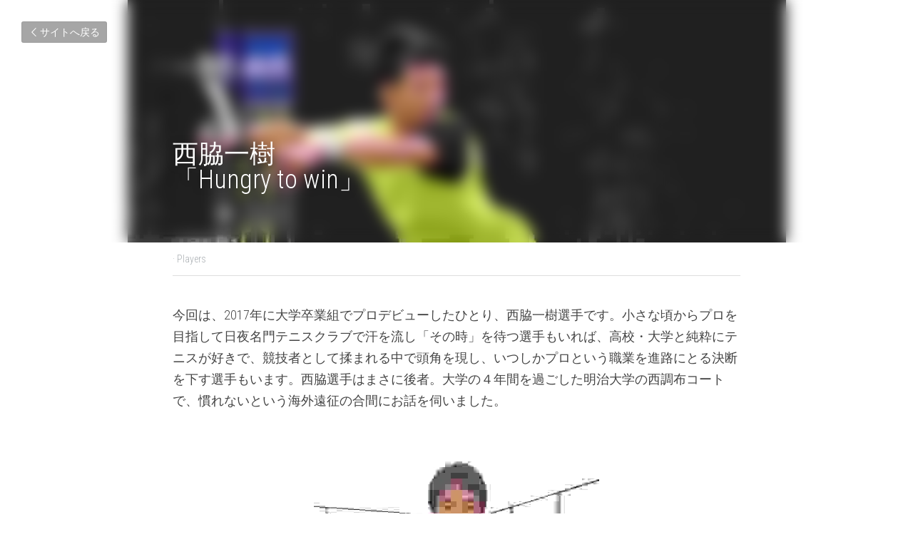

--- FILE ---
content_type: text/html; charset=utf-8
request_url: https://www.tennistribe.jp/blog/nishiwakikazuki
body_size: 108579
content:
<!-- Powered by Strikingly.com 4 (1) Jan 25, 2026 at 02:05-->
<!DOCTYPE html>
<html itemscope itemtype='http://schema.org/WebPage' lang='ja' xmlns:og='http://ogp.me/ns#' xmlns='http://www.w3.org/1999/xhtml'>
<head>
<title>西脇一樹 「Hungry to win」 - Players</title>
<link href='https://www.tennistribe.jp/blog/nishiwakikazuki.amp' rel='amphtml'>
<meta content='text/html; charset=UTF-8' http-equiv='Content-Type'>
<meta content='width=device-width,initial-scale=1.0,user-scalable=yes,minimum-scale=1.0,maximum-scale=3.0' id='viewport' name='viewport'>
<meta content='今回は、2017年に大学卒業組でプロデビューしたひとり、西脇一樹選手です。小さな頃からプロを目指して日夜名門テニスクラブで汗を流し「その時」を待つ選手もいれば、高校・大学と純粋にテニスが好きで、競技者として揉まれる中で頭角を現し、いつしかプロという職業を進路にとる決断を下す選手もいます。西脇選手はまさに後者。大学の４年間を過ごした明治大学の西調布コートで、慣' name='description'>
<meta content='article' property='og:type'>
<meta content='西脇一樹 「Hungry to win」' property='og:title'>
<meta content='https://www.tennistribe.jp/blog/nishiwakikazuki' property='og:url'>
<meta content='https://custom-images.strikinglycdn.com/res/hrscywv4p/image/upload/c_limit,fl_lossy,h_9000,w_1200,f_auto,q_auto/785526/20495593_1989977687903424_1915528358_o_iejiia.jpg' property='og:image'>
<meta content='西脇一樹 「Hungry to win」' property='og:site_name'>
<meta content='今回は、2017年に大学卒業組でプロデビューしたひとり、西脇一樹選手です。小さな頃からプロを目指して日夜名門テニスクラブで汗を流し「その時」を待つ選手もいれば、高校・大学と純粋にテニスが好きで、競技者として揉まれる中で頭角を現し、いつしかプロという職業を進路にとる決断を下す選手もいます。西脇選手はまさに後者。大学の４年間を過ごした明治大学の西調布コートで、慣' property='og:description'>
<meta content='西脇一樹 「Hungry to win」' itemprop='name'>
<meta content='今回は、2017年に大学卒業組でプロデビューしたひとり、西脇一樹選手です。小さな頃からプロを目指して日夜名門テニスクラブで汗を流し「その時」を待つ選手もいれば、高校・大学と純粋にテニスが好きで、競技者として揉まれる中で頭角を現し、いつしかプロという職業を進路にとる決断を下す選手もいます。西脇選手はまさに後者。大学の４年間を過ごした明治大学の西調布コートで、慣' itemprop='description'>
<meta content='https://custom-images.strikinglycdn.com/res/hrscywv4p/image/upload/c_limit,fl_lossy,h_9000,w_1200,f_auto,q_auto/785526/20495593_1989977687903424_1915528358_o_iejiia.jpg' itemprop='image'>
<meta content='summary_large_image' name='twitter:card'>
<meta content='西脇一樹 「Hungry to win」' name='twitter:title'>
<meta content='今回は、2017年に大学卒業組でプロデビューしたひとり、西脇一樹選手です。小さな頃からプロを目指して日夜名門テニスクラブで汗を流し「その時」を待つ選手もいれば、高校・大学と純粋にテニスが好きで、競技者として揉まれる中で頭角を現し、いつしかプロという職業を進路にとる決断を下す選手もいます。西脇選手はまさに後者。大学の４年間を過ごした明治大学の西調布コートで、慣' name='twitter:description'>
<meta content='https://custom-images.strikinglycdn.com/res/hrscywv4p/image/upload/c_limit,fl_lossy,h_9000,w_1200,f_auto,q_auto/785526/20495593_1989977687903424_1915528358_o_iejiia.jpg' name='twitter:image'>
<meta name="csrf-param" content="authenticity_token" />
<meta name="csrf-token" content="EOIbMdUuw0msnLhXmaPvPrFzvbBM0ULyR4eWKltrVaw9gCwMeLOTt7F/kg8LlOSkgT3c+swvB6mI8tH0rKz8xA==" />
<script>
window.$S={};$S.conf={"SUPPORTED_CURRENCY":[{"code":"AED","symbol":"\u062f.\u0625","decimal":".","thousand":",","precision":2,"name":"\u30a2\u30e9\u30d6\u9996\u9577\u56fd\u9023\u90a6\u30c7\u30a3\u30eb\u30cf\u30e0"},{"code":"AFN","symbol":"\u060b","decimal":".","thousand":",","precision":2,"name":"\u30a2\u30d5\u30ac\u30f3\u30a2\u30d5\u30ac\u30cb"},{"code":"ALL","symbol":"Lek","decimal":",","thousand":".","precision":2,"name":"\u30a2\u30eb\u30d0\u30cb\u30a2 \u30ec\u30af"},{"code":"AMD","symbol":"\u058f","decimal":",","thousand":".","precision":2,"name":"\u30a2\u30eb\u30e1\u30cb\u30a2 \u30c9\u30e9\u30e0"},{"code":"ANG","symbol":"\u0192","decimal":",","thousand":".","precision":2,"name":"\u30aa\u30e9\u30f3\u30c0\u9818\u30a2\u30f3\u30c6\u30a3\u30eb \u30ae\u30eb\u30c0\u30fc"},{"code":"AOA","symbol":"Kz","decimal":",","thousand":".","precision":2,"name":"\u30a2\u30f3\u30b4\u30e9 \u30af\u30ef\u30f3\u30b6"},{"code":"ARS","symbol":"$","decimal":",","thousand":".","precision":2,"name":"\u30a2\u30eb\u30bc\u30f3\u30c1\u30f3 \u30da\u30bd"},{"code":"AUD","symbol":"A$","decimal":".","thousand":" ","precision":2,"name":"\u30aa\u30fc\u30b9\u30c8\u30e9\u30ea\u30a2\u30c9\u30eb"},{"code":"AWG","symbol":"\u0192","decimal":".","thousand":",","precision":2,"name":"\u30a2\u30eb\u30d0 \u30ae\u30eb\u30c0\u30fc"},{"code":"AZN","symbol":"\u20bc","decimal":".","thousand":",","precision":2,"name":"\u30a2\u30bc\u30eb\u30d0\u30a4\u30b8\u30e3\u30f3 \u30de\u30ca\u30c8"},{"code":"BAM","symbol":"KM","decimal":",","thousand":".","precision":2,"name":"\u30dc\u30b9\u30cb\u30a2 \u30de\u30eb\u30af (BAM)"},{"code":"BBD","symbol":"$","decimal":".","thousand":",","precision":2,"name":"\u30d0\u30eb\u30d0\u30c9\u30b9 \u30c9\u30eb"},{"code":"BDT","symbol":"Tk","decimal":".","thousand":",","precision":2,"name":"\u30d0\u30f3\u30b0\u30e9\u30c7\u30b7\u30e5\u30bf\u30ab"},{"code":"BGN","symbol":"\u043b\u0432","decimal":",","thousand":".","precision":2,"name":"\u30d6\u30eb\u30ac\u30ea\u30a2 \u65b0\u30ec\u30d5"},{"code":"BHD","symbol":"\u062f.\u0628","decimal":".","thousand":",","precision":3,"name":"\u30d0\u30fc\u30ec\u30fc\u30f3\u30c7\u30a3\u30ca\u30fc\u30eb"},{"code":"BIF","symbol":"FBu","decimal":".","thousand":",","precision":0,"name":"\u30d6\u30eb\u30f3\u30b8 \u30d5\u30e9\u30f3"},{"code":"BMD","symbol":"$","decimal":".","thousand":",","precision":2,"name":"\u30d0\u30df\u30e5\u30fc\u30c0 \u30c9\u30eb"},{"code":"BND","symbol":"$","decimal":".","thousand":",","precision":2,"name":"\u30d6\u30eb\u30cd\u30a4 \u30c9\u30eb"},{"code":"BOB","symbol":"$b","decimal":",","thousand":".","precision":2,"name":"\u30dc\u30ea\u30d3\u30a2 \u30dc\u30ea\u30d3\u30a2\u30fc\u30ce"},{"code":"BRL","symbol":"R$","decimal":",","thousand":".","precision":2,"name":"\u30d6\u30e9\u30b8\u30eb\u30ec\u30a2\u30eb","format":"%s %v"},{"code":"BSD","symbol":"$","decimal":".","thousand":",","precision":2,"name":"\u30d0\u30cf\u30de \u30c9\u30eb"},{"code":"BTN","symbol":"Nu.","decimal":".","thousand":",","precision":2,"name":"\u30d6\u30fc\u30bf\u30f3\u30cb\u30e5\u30eb\u30bf\u30e0"},{"code":"BWP","symbol":"P","decimal":".","thousand":",","precision":2,"name":"\u30dc\u30c4\u30ef\u30ca \u30d7\u30e9"},{"code":"BYN","symbol":"Br","decimal":".","thousand":",","precision":2,"name":"\u30d9\u30e9\u30eb\u30fc\u30b7 \u30eb\u30fc\u30d6\u30eb"},{"code":"BZD","symbol":"BZ$","decimal":".","thousand":",","precision":2,"name":"\u30d9\u30ea\u30fc\u30ba \u30c9\u30eb"},{"code":"CAD","symbol":"$","decimal":".","thousand":",","precision":2,"name":"\u30ab\u30ca\u30c0\u30c9\u30eb"},{"code":"CDF","symbol":"FC","decimal":".","thousand":",","precision":2,"name":"\u30b3\u30f3\u30b4 \u30d5\u30e9\u30f3"},{"code":"CHF","symbol":"CHF","decimal":".","thousand":"'","precision":2,"name":"\u30b9\u30a4\u30b9\u30d5\u30e9\u30f3","format":"%s %v"},{"code":"CLP","symbol":"$","decimal":"","thousand":".","precision":0,"name":"\u30c1\u30ea\u30da\u30bd"},{"code":"CNY","symbol":"\u00a5","decimal":".","thousand":",","precision":2,"name":"\u4e2d\u56fd\u4eba\u6c11\u5143"},{"code":"CRC","symbol":"\u20a1","decimal":",","thousand":".","precision":2,"name":"\u30b3\u30b9\u30bf\u30ea\u30ab \u30b3\u30ed\u30f3"},{"code":"CUP","symbol":"$","decimal":".","thousand":",","precision":2,"name":"\u30ad\u30e5\u30fc\u30d0\u30da\u30bd"},{"code":"CVE","symbol":"$","decimal":".","thousand":",","precision":2,"name":"\u30ab\u30fc\u30dc\u30d9\u30eb\u30c7 \u30a8\u30b9\u30af\u30fc\u30c9"},{"code":"CZK","symbol":"K\u010d","decimal":",","thousand":".","precision":2,"name":"\u30c1\u30a7\u30b3\u30b3\u30eb\u30ca","format":"%v %s"},{"code":"DJF","symbol":"Fdj","decimal":".","thousand":",","precision":0,"name":"\u30b8\u30d6\u30c1 \u30d5\u30e9\u30f3"},{"code":"DKK","symbol":"kr","decimal":".","thousand":",","precision":2,"name":"\u30c7\u30f3\u30de\u30fc\u30af\u30af\u30ed\u30fc\u30cd","format":"%v %s"},{"code":"DOP","symbol":"RD$","decimal":".","thousand":",","precision":2,"name":"\u30c9\u30df\u30cb\u30ab \u30da\u30bd"},{"code":"DZD","symbol":"\u062f\u062c","decimal":",","thousand":".","precision":2,"name":"\u30a2\u30eb\u30b8\u30a7\u30ea\u30a2 \u30c7\u30a3\u30ca\u30fc\u30eb"},{"code":"EGP","symbol":"E\u00a3","decimal":".","thousand":",","precision":2,"name":"\u30a8\u30b8\u30d7\u30c8 \u30dd\u30f3\u30c9"},{"code":"ERN","symbol":"Nkf","decimal":".","thousand":",","precision":2,"name":"\u30a8\u30ea\u30c8\u30ea\u30a2\u306e\u30ca\u30af\u30d5\u30a1"},{"code":"ETB","symbol":"Br","decimal":".","thousand":",","precision":2,"name":"\u30a8\u30c1\u30aa\u30d4\u30a2 \u30d6\u30eb"},{"code":"EUR","symbol":"\u20ac","decimal":",","thousand":".","precision":2,"name":"\u30e6\u30fc\u30ed","format":"%v %s"},{"code":"FJD","symbol":"$","decimal":".","thousand":",","precision":2,"name":"\u30d5\u30a3\u30b8\u30fc\u8af8\u5cf6 \u30c9\u30eb"},{"code":"FKP","symbol":"\u00a3","decimal":".","thousand":",","precision":2,"name":"\u30d5\u30a9\u30fc\u30af\u30e9\u30f3\u30c9\uff08\u30de\u30eb\u30d3\u30ca\u30b9\uff09\u8af8\u5cf6 \u30dd\u30f3\u30c9"},{"code":"GBP","symbol":"\u00a3","decimal":".","thousand":",","precision":2,"name":"\u82f1\u56fd\u30dd\u30f3\u30c9"},{"code":"GEL","symbol":"\u10da","decimal":",","thousand":".","precision":2,"name":"\u30b8\u30e7\u30fc\u30b8\u30a2 \u30e9\u30ea"},{"code":"GGP","symbol":"\u00a3","decimal":".","thousand":",","precision":2,"name":"\u30ac\u30fc\u30f3\u30b8\u30fc\u30dd\u30f3\u30c9"},{"code":"GHS","symbol":"GH\u20b5","decimal":".","thousand":",","precision":2,"name":"\u30ac\u30fc\u30ca \u30bb\u30c7\u30a3"},{"code":"GIP","symbol":"\u00a3","decimal":".","thousand":",","precision":2,"name":"\u30b8\u30d6\u30e9\u30eb\u30bf\u30eb \u30dd\u30f3\u30c9"},{"code":"GMD","symbol":"D","decimal":".","thousand":",","precision":2,"name":"\u30ac\u30f3\u30d3\u30a2 \u30c0\u30e9\u30b7"},{"code":"GNF","symbol":"\u20a3","decimal":".","thousand":",","precision":0,"name":"\u30ae\u30cb\u30a2 \u30d5\u30e9\u30f3"},{"code":"GTQ","symbol":"Q","decimal":".","thousand":",","precision":2,"name":"\u30b0\u30a2\u30c6\u30de\u30e9 \u30b1\u30c4\u30a1\u30eb"},{"code":"GYD","symbol":"G$","decimal":".","thousand":",","precision":2,"name":"\u30ac\u30a4\u30a2\u30ca \u30c9\u30eb"},{"code":"HKD","symbol":"HK$","decimal":".","thousand":",","precision":2,"name":"\u9999\u6e2f\u30c9\u30eb"},{"code":"HNL","symbol":"L","decimal":".","thousand":",","precision":2,"name":"\u30db\u30f3\u30b8\u30e5\u30e9\u30b9 \u30ec\u30f3\u30d4\u30e9"},{"code":"HRK","symbol":"kn","decimal":".","thousand":",","precision":2,"name":"\u30af\u30ed\u30a2\u30c1\u30a2 \u30af\u30fc\u30ca"},{"code":"HTG","symbol":"G","decimal":".","thousand":",","precision":2,"name":"\u30cf\u30a4\u30c1 \u30b0\u30fc\u30eb\u30c9"},{"code":"HUF","symbol":"Ft","decimal":"","thousand":",","precision":0,"name":"\u30cf\u30f3\u30ac\u30ea\u30fc\u30d5\u30a9\u30ea\u30f3\u30c8","format":"%v %s"},{"code":"ILS","symbol":"\u20aa","decimal":".","thousand":",","precision":2,"name":"\u30a4\u30b9\u30e9\u30a8\u30eb\u30b7\u30a7\u30b1\u30eb"},{"code":"IMP","symbol":"\u00a3","decimal":".","thousand":",","precision":2,"name":"\u30de\u30f3\u5cf6\u30dd\u30f3\u30c9"},{"code":"INR","symbol":"\u20b9","decimal":".","thousand":",","precision":2,"name":"\u30a4\u30f3\u30c9\u30eb\u30d4\u30fc"},{"code":"IQD","symbol":"\u062f.\u0639","decimal":".","thousand":",","precision":3,"name":"\u30a4\u30e9\u30af\u30c7\u30a3\u30ca\u30fc\u30eb"},{"code":"IRR","symbol":"\u062a\u0648\u0645\u0627\u0646","decimal":".","thousand":",","precision":2,"name":"\u30a4\u30e9\u30f3\u30ea\u30a2\u30eb"},{"code":"ISK","symbol":"kr","decimal":",","thousand":".","precision":2,"name":"\u30a2\u30a4\u30b9\u30e9\u30f3\u30c9 \u30af\u30ed\u30fc\u30ca"},{"code":"JEP","symbol":"\u00a3","decimal":".","thousand":",","precision":2,"name":"\u30b8\u30e3\u30fc\u30b8\u30fc\u30fb\u30dd\u30f3\u30c9"},{"code":"JMD","symbol":"J$","decimal":".","thousand":",","precision":2,"name":"\u30b8\u30e3\u30de\u30a4\u30ab\u30c9\u30eb"},{"code":"JOD","symbol":"JD","decimal":".","thousand":",","precision":3,"name":"\u30e8\u30eb\u30c0\u30f3 \u30c7\u30a3\u30ca\u30fc\u30eb"},{"code":"JPY","symbol":"\u00a5","decimal":"","thousand":",","precision":0,"name":"\u65e5\u672c\u5186","format":"%s %v"},{"code":"KES","symbol":"KSh","decimal":".","thousand":",","precision":2,"name":"\u30b1\u30cb\u30a2 \u30b7\u30ea\u30f3\u30b0"},{"code":"KGS","symbol":"\u043b\u0432","decimal":",","thousand":".","precision":2,"name":"\u30ad\u30eb\u30ae\u30b9\u30bf\u30f3 \u30bd\u30e0"},{"code":"KHR","symbol":"\u17db","decimal":".","thousand":",","precision":2,"name":"\u30ab\u30f3\u30dc\u30b8\u30a2 \u30ea\u30a8\u30eb"},{"code":"KMF","symbol":"CF","decimal":".","thousand":",","precision":0,"name":"\u30b3\u30e2\u30ed \u30d5\u30e9\u30f3"},{"code":"KPW","symbol":"\u20a9","decimal":".","thousand":",","precision":2,"name":"\u5317\u671d\u9bae\u30a6\u30a9\u30f3"},{"code":"KRW","symbol":"\uc6d0","decimal":"","thousand":",","precision":0,"name":"\u97d3\u56fd\u30a6\u30a9\u30f3","format":"%v %s"},{"code":"KWD","symbol":"\u062f.\u0643","decimal":".","thousand":",","precision":3,"name":"\u30af\u30a6\u30a7\u30fc\u30c8 \u30c7\u30a3\u30ca\u30fc\u30eb"},{"code":"KYD","symbol":"CI$","decimal":".","thousand":",","precision":2,"name":"\u30b1\u30a4\u30de\u30f3\u8af8\u5cf6 \u30c9\u30eb"},{"code":"KZT","symbol":"\u20b8","decimal":",","thousand":".","precision":2,"name":"\u30ab\u30b6\u30d5\u30b9\u30bf\u30f3 \u30c6\u30f3\u30b2"},{"code":"LBP","symbol":"LL","decimal":".","thousand":",","precision":2,"name":"\u30ec\u30d0\u30ce\u30f3 \u30dd\u30f3\u30c9"},{"code":"LKR","symbol":"\u20a8","decimal":".","thousand":",","precision":2,"name":"\u30b9\u30ea\u30e9\u30f3\u30ab \u30eb\u30d4\u30fc"},{"code":"LRD","symbol":"LR$","decimal":".","thousand":",","precision":2,"name":"\u30ea\u30d9\u30ea\u30a2 \u30c9\u30eb"},{"code":"LSL","symbol":"M","decimal":".","thousand":",","precision":2,"name":"\u30ec\u30bd\u30c8 \u30ed\u30c6\u30a3"},{"code":"LYD","symbol":"LD","decimal":".","thousand":",","precision":3,"name":"\u30ea\u30d3\u30a2\u30c7\u30a3\u30ca\u30fc\u30eb"},{"code":"MAD","symbol":"\u062f.\u0645.","decimal":",","thousand":".","precision":2,"name":"\u30e2\u30ed\u30c3\u30b3 \u30c7\u30a3\u30eb\u30cf\u30e0"},{"code":"MDL","symbol":"L","decimal":",","thousand":".","precision":2,"name":"\u30e2\u30eb\u30c9\u30d0 \u30ec\u30a4"},{"code":"MGA","symbol":"Ar","decimal":".","thousand":",","precision":0,"name":"\u30de\u30c0\u30ac\u30b9\u30ab\u30eb \u30a2\u30ea\u30a2\u30ea"},{"code":"MKD","symbol":"\u0434\u0435\u043d","decimal":",","thousand":".","precision":2,"name":"\u30de\u30b1\u30c9\u30cb\u30a2 \u30c7\u30ca\u30eb"},{"code":"MMK","symbol":"Ks","decimal":".","thousand":",","precision":2,"name":"\u30df\u30e3\u30f3\u30de\u30fc \u30c1\u30e3\u30c3\u30c8"},{"code":"MNT","symbol":"\u20ae","decimal":".","thousand":",","precision":2,"name":"\u30e2\u30f3\u30b4\u30eb \u30c8\u30b0\u30ed\u30b0"},{"code":"MOP","symbol":"MOP$","decimal":".","thousand":",","precision":2,"name":"\u30de\u30ab\u30aa \u30d1\u30bf\u30ab"},{"code":"MRO","symbol":"UM","decimal":".","thousand":",","precision":2,"name":"\u30e2\u30fc\u30ea\u30bf\u30cb\u30a2 \u30a6\u30ae\u30a2"},{"code":"MRU","symbol":"UM","decimal":".","thousand":",","precision":2,"name":"Mauritanian ouguiya"},{"code":"MUR","symbol":"\u20a8","decimal":".","thousand":",","precision":2,"name":"\u30e2\u30fc\u30ea\u30b7\u30e3\u30b9 \u30eb\u30d4\u30fc"},{"code":"MVR","symbol":"Rf","decimal":".","thousand":",","precision":2,"name":"\u30e2\u30eb\u30c7\u30a3\u30d6\u8af8\u5cf6 \u30eb\u30d5\u30a3\u30a2"},{"code":"MWK","symbol":"K","decimal":".","thousand":",","precision":2,"name":"\u30de\u30e9\u30a6\u30a3 \u30af\u30ef\u30c1\u30e3"},{"code":"MXN","symbol":"$","decimal":".","thousand":",","precision":2,"name":"\u30e1\u30ad\u30b7\u30b3\u30da\u30bd"},{"code":"MYR","symbol":"RM","decimal":".","thousand":",","precision":2,"name":"\u30de\u30ec\u30fc\u30b7\u30a2\u30ea\u30f3\u30ae\u30c3\u30c8"},{"code":"MZN","symbol":"MT","decimal":",","thousand":".","precision":2,"name":"\u30e2\u30b6\u30f3\u30d3\u30fc\u30af \u30e1\u30c6\u30a3\u30ab\u30eb"},{"code":"NAD","symbol":"N$","decimal":".","thousand":",","precision":2,"name":"\u30ca\u30df\u30d3\u30a2 \u30c9\u30eb"},{"code":"NGN","symbol":"\u20a6","decimal":".","thousand":",","precision":2,"name":"\u30ca\u30a4\u30b8\u30a7\u30ea\u30a2 \u30ca\u30a4\u30e9"},{"code":"NIO","symbol":"C$","decimal":".","thousand":",","precision":2,"name":"\u30cb\u30ab\u30e9\u30b0\u30a2 \u30b3\u30eb\u30c9\u30d0 \u30aa\u30ed"},{"code":"NOK","symbol":"kr","decimal":",","thousand":".","precision":2,"name":"\u30ce\u30eb\u30a6\u30a7\u30fc\u30af\u30ed\u30fc\u30cd","format":"%v %s"},{"code":"NPR","symbol":"\u20a8","decimal":".","thousand":",","precision":2,"name":"\u30cd\u30d1\u30fc\u30eb \u30eb\u30d4\u30fc"},{"code":"NZD","symbol":"$","decimal":".","thousand":",","precision":2,"name":"\u30cb\u30e5\u30fc\u30b8\u30fc\u30e9\u30f3\u30c9\u30c9\u30eb"},{"code":"OMR","symbol":"\u0631.\u0639.","decimal":".","thousand":",","precision":3,"name":"\u30aa\u30de\u30fc\u30f3\u30fb\u30ea\u30a2\u30eb"},{"code":"PAB","symbol":"B\/.","decimal":".","thousand":",","precision":2,"name":"\u30d1\u30ca\u30de \u30d0\u30eb\u30dc\u30a2"},{"code":"PEN","symbol":"S\/.","decimal":".","thousand":",","precision":2,"name":"\u30cc\u30a8\u30dc\u30bd\u30eb"},{"code":"PGK","symbol":"K","decimal":".","thousand":",","precision":2,"name":"\u30d1\u30d7\u30a2\u30cb\u30e5\u30fc\u30ae\u30cb\u30a2 \u30ad\u30ca"},{"code":"PHP","symbol":"\u20b1","decimal":".","thousand":",","precision":2,"name":"\u30d5\u30a3\u30ea\u30d4\u30f3\u30da\u30bd"},{"code":"PKR","symbol":"\u20a8","decimal":".","thousand":",","precision":2,"name":"\u30d1\u30ad\u30b9\u30bf\u30f3 \u30eb\u30d4\u30fc"},{"code":"PLN","symbol":"z\u0142","decimal":",","thousand":" ","precision":2,"name":"\u30dd\u30fc\u30e9\u30f3\u30c9\u30ba\u30ed\u30c1","format":"%v %s"},{"code":"PYG","symbol":"\u20b2","decimal":",","thousand":".","precision":0,"name":"\u30d1\u30e9\u30b0\u30a2\u30a4 \u30b0\u30a2\u30e9\u30cb"},{"code":"QAR","symbol":"\u0631.\u0642","decimal":".","thousand":",","precision":2,"name":"\u30ab\u30bf\u30fc\u30eb \u30ea\u30a2\u30eb"},{"code":"RON","symbol":"lei","decimal":",","thousand":".","precision":2,"name":"\u30eb\u30fc\u30de\u30cb\u30a2 \u30ec\u30a4"},{"code":"RSD","symbol":"\u0434\u0438\u043d","decimal":",","thousand":".","precision":2,"name":"\u30c7\u30a3\u30ca\u30fc\u30eb (\u30bb\u30eb\u30d3\u30a2)"},{"code":"RUB","symbol":"\u20bd","decimal":",","thousand":".","precision":2,"name":"\u30ed\u30b7\u30a2\u30eb\u30fc\u30d6\u30eb","format":"%v %s"},{"code":"RWF","symbol":"FRw","decimal":".","thousand":",","precision":0,"name":"\u30eb\u30ef\u30f3\u30c0 \u30d5\u30e9\u30f3"},{"code":"SAR","symbol":"\u0631.\u0633","decimal":".","thousand":",","precision":2,"name":"\u30b5\u30a6\u30b8 \u30ea\u30e4\u30eb"},{"code":"SBD","symbol":"SI$","decimal":".","thousand":",","precision":2,"name":"\u30bd\u30ed\u30e2\u30f3\u8af8\u5cf6 \u30c9\u30eb"},{"code":"SCR","symbol":"SRe","decimal":".","thousand":",","precision":2,"name":"\u30bb\u30fc\u30b7\u30a7\u30eb \u30eb\u30d4\u30fc"},{"code":"SDG","symbol":"SDG","decimal":".","thousand":",","precision":2,"name":"\u30b9\u30fc\u30c0\u30f3\u30dd\u30f3\u30c9"},{"code":"SEK","symbol":"kr","decimal":".","thousand":" ","precision":2,"name":"\u30b9\u30a6\u30a7\u30fc\u30c7\u30f3 \u30af\u30ed\u30fc\u30ca","format":"%v %s"},{"code":"SGD","symbol":"S$","decimal":".","thousand":",","precision":2,"name":"\u30b7\u30f3\u30ac\u30dd\u30fc\u30eb\u30c9\u30eb"},{"code":"SHP","symbol":"\u00a3","decimal":".","thousand":",","precision":2,"name":"\u30bb\u30f3\u30c8\u30d8\u30ec\u30ca\u5cf6 \u30dd\u30f3\u30c9"},{"code":"SLL","symbol":"Le","decimal":".","thousand":",","precision":2,"name":"\u30b7\u30a8\u30e9\u30ec\u30aa\u30cd \u30ec\u30aa\u30f3"},{"code":"SOS","symbol":"S","decimal":".","thousand":",","precision":2,"name":"\u30bd\u30de\u30ea\u30a2 \u30b7\u30ea\u30f3\u30b0"},{"code":"SRD","symbol":"$","decimal":",","thousand":".","precision":2,"name":"\u30b9\u30ea\u30ca\u30e0 \u30c9\u30eb"},{"code":"SSP","symbol":"SS\u00a3","decimal":".","thousand":",","precision":2,"name":"\u5357\u30b9\u30fc\u30c0\u30f3\u30dd\u30f3\u30c9"},{"code":"STD","symbol":"Db","decimal":".","thousand":",","precision":2,"name":"\u30b5\u30f3\u30c8\u30e1\u30fb\u30d7\u30ea\u30f3\u30b7\u30da \u30c9\u30d6\u30e9"},{"code":"STN","symbol":"Db","decimal":".","thousand":",","precision":2,"name":"\u30b5\u30f3\u30c8\u30e1\u30fb\u30d7\u30ea\u30f3\u30b7\u30da\u30fb\u30c9\u30d6\u30e9"},{"code":"SYP","symbol":"LS","decimal":".","thousand":",","precision":2,"name":"Syrian pound"},{"code":"SZL","symbol":"E","decimal":".","thousand":",","precision":2,"name":"\u30b9\u30ef\u30b8\u30e9\u30f3\u30c9 \u30ea\u30e9\u30f3\u30b2\u30cb"},{"code":"THB","symbol":"\u0e3f","decimal":".","thousand":",","precision":2,"name":"\u30bf\u30a4\u30d0\u30fc\u30c4"},{"code":"TJS","symbol":"SM","decimal":".","thousand":",","precision":2,"name":"\u30bf\u30b8\u30ad\u30b9\u30bf\u30f3 \u30bd\u30e2\u30cb"},{"code":"TMT","symbol":"T","decimal":".","thousand":",","precision":2,"name":"\u30c8\u30eb\u30af\u30e1\u30cb\u30b9\u30bf\u30f3\u30de\u30ca\u30c8"},{"code":"TND","symbol":"\u062f.\u062a","decimal":".","thousand":",","precision":3,"name":"\u30c1\u30e5\u30cb\u30b8\u30a2\u30fb\u30c7\u30a3\u30ca\u30fc\u30eb"},{"code":"TOP","symbol":"T$","decimal":".","thousand":",","precision":2,"name":"\u30c8\u30f3\u30ac \u30d1\u30fb\u30a2\u30f3\u30ac"},{"code":"TRY","symbol":"\u20ba","decimal":".","thousand":",","precision":2,"name":"\u65b0\u30c8\u30eb\u30b3\u30ea\u30e9"},{"code":"TTD","symbol":"TT$","decimal":".","thousand":",","precision":2,"name":"\u30c8\u30ea\u30cb\u30c0\u30fc\u30c9\u30c8\u30d0\u30b4 \u30c9\u30eb"},{"code":"TWD","symbol":"NT$","decimal":"","thousand":",","precision":0,"name":"\u65b0\u53f0\u6e7e\u30c9\u30eb"},{"code":"TZS","symbol":"Tsh","decimal":".","thousand":",","precision":2,"name":"\u30bf\u30f3\u30b6\u30cb\u30a2 \u30b7\u30ea\u30f3\u30b0"},{"code":"UAH","symbol":"\u20b4","decimal":".","thousand":",","precision":2,"name":"\u30a6\u30af\u30e9\u30a4\u30ca \u30b0\u30ea\u30d6\u30ca"},{"code":"UGX","symbol":"USh","decimal":".","thousand":",","precision":2,"name":"\u30a6\u30ac\u30f3\u30c0 \u30b7\u30ea\u30f3\u30b0"},{"code":"USD","symbol":"$","decimal":".","thousand":",","precision":2,"name":"\u7c73\u30c9\u30eb"},{"code":"UYU","symbol":"$U","decimal":",","thousand":".","precision":2,"name":"\u30a6\u30eb\u30b0\u30a2\u30a4 \u30da\u30bd"},{"code":"UZS","symbol":"\u043b\u0432","decimal":",","thousand":".","precision":2,"name":"\u30a6\u30ba\u30d9\u30ad\u30b9\u30bf\u30f3 \u30b9\u30e0"},{"code":"VES","symbol":"Bs.S.","decimal":".","thousand":",","precision":2,"name":"\u30d9\u30cd\u30ba\u30a8\u30e9\u306e\u30dc\u30ea\u30d0\u30eb\u30fb\u30bd\u30d9\u30e9\u30ce"},{"code":"VUV","symbol":"VT","decimal":".","thousand":",","precision":0,"name":"\u30d0\u30cc\u30a2\u30c4 \u30d0\u30c4"},{"code":"WST","symbol":"WS$","decimal":".","thousand":",","precision":2,"name":"\u30b5\u30e2\u30a2 \u30bf\u30e9"},{"code":"XAF","symbol":"FCFA","decimal":".","thousand":",","precision":0,"name":"\u4e2d\u592e\u30a2\u30d5\u30ea\u30ab CFA \u30d5\u30e9\u30f3"},{"code":"XCD","symbol":"EC$","decimal":".","thousand":",","precision":2,"name":"\u6771\u30ab\u30ea\u30d6 \u30c9\u30eb"},{"code":"XDR","symbol":"SDR","decimal":".","thousand":"","precision":0,"name":"\u7279\u5225\u62bd\u9078\u6a29"},{"code":"XOF","symbol":"CFA","decimal":".","thousand":",","precision":0,"name":"\u897f\u30a2\u30d5\u30ea\u30ab CFA \u30d5\u30e9\u30f3"},{"code":"XPF","symbol":"\u20a3","decimal":".","thousand":",","precision":0,"name":"CFP \u30d5\u30e9\u30f3"},{"code":"YER","symbol":"\u0631.\u064a","decimal":".","thousand":",","precision":2,"name":"\u30a4\u30a8\u30e1\u30f3 \u30ea\u30a2\u30eb"},{"code":"ZAR","symbol":"R","decimal":".","thousand":",","precision":2,"name":"\u5357\u30a2\u30d5\u30ea\u30ab\u30e9\u30f3\u30c9"},{"code":"ZMW","symbol":"K","decimal":",","thousand":".","precision":2,"name":"\u30b6\u30f3\u30d3\u30a2 \u30af\u30ef\u30c1\u30e3"},{"code":"IDR","symbol":"Rp ","decimal":"","thousand":".","precision":0,"name":"\u30a4\u30f3\u30c9\u30cd\u30b7\u30a2\u30eb\u30d4\u30a2"},{"code":"VND","symbol":"\u20ab","decimal":"","thousand":".","precision":0,"name":"\u30d9\u30c8\u30ca\u30e0\u30c9\u30f3","format":"%v%s"},{"code":"LAK","symbol":"\u20ad","decimal":".","thousand":",","precision":2,"name":"\u30e9\u30aa\u30b9 \u30ad\u30fc\u30d7"},{"code":"COP","symbol":"$","decimal":".","thousand":",","precision":0,"name":"\u30b3\u30ed\u30f3\u30d3\u30a2\u30da\u30bd"}],"keenio_collection":"strikingly_pageviews","keenio_pbs_impression_collection":"strikingly_pbs_impression","keenio_pbs_conversion_collection":"strikingly_pbs_conversion","keenio_pageservice_imageshare_collection":"strikingly_pageservice_imageshare","keenio_page_socialshare_collection":"strikingly_page_socialshare","keenio_page_framing_collection":"strikingly_page_framing","keenio_file_download_collection":"strikingly_file_download","is_google_analytics_enabled":true,"gdpr_compliance_feature":false,"is_strikingly_analytics_enabled":true,"baidu_xzh_json":null,"isBlog":true};$S.globalConf={"premium_apps":["HtmlApp","EcwidApp","MailChimpApp","CeleryApp","LocuApp"],"environment":"production","env":"production","host_suffix":"strikingly.com","asset_url":"https:\/\/static-assets.strikinglycdn.com","support_url":"http:\/\/support.strikingly.com","sxl_font_api_url":"https:\/\/static-fonts-css.strikinglycdn.com","locale":"ja","enable_live_chat":true,"s_in_china":false,"browser_locale":null,"is_sxl":false,"is_rtl":false,"google":{"recaptcha_v2_client_key":"6LeRypQbAAAAAGgaIHIak2L7UaH4Mm3iS6Tpp7vY","recaptcha_v2_invisible_client_key":"6LdmtBYdAAAAAJmE1hETf4IHoUqXQaFuJxZPO8tW"},"hcaptcha":{"hcaptcha_checkbox_key":"cd7ccab0-57ca-49aa-98ac-db26473a942a","hcaptcha_invisible_key":"65400c5a-c122-4648-971c-9f7e931cd872"},"user_image_cdn":{"qn":"\/\/user-assets.sxlcdn.com","s":"\/\/custom-images.strikinglycdn.com"},"user_image_private_cdn":{"qn":null},"rollout":{"crm_livechat":true,"google_invisible_recaptcha":true,"enabled_hcaptcha":true,"nav_2021":true,"nav_2021_off":false,"nav_2023":true,"new_blog_layout":true,"pbs_i18n":true},"GROWINGIO_API_KEY":null,"BAIDU_API_KEY":null,"SEGMENTIO_API_KEY":"eb3txa37hi","FACEBOOK_APP_ID":"138736959550286","WECHAT_APP_ID":null,"KEEN_IO_PROJECT_ID":"5317e03605cd66236a000002","KEEN_IO_WRITE_KEY":"[base64]","CLOUDINARY_CLOUD_NAME":"hrscywv4p","CLOUDINARY_PRESET":"oxbxiyxl","BUGSNAG_FE_API_KEY":"","BUGSNAG_FE_JS_RELEASE_STAGE":"production","WEB_PUSH_PUB_KEY":"BDKuVD3CPl9FsdF_P7eYJg1i-siryCIDQRcOhTu2zMMFbNrXaugVggo_7vy5OHPYTVaXkLBWv8PUPdduzaKq8xE="};$S.miniProgramAppType=null;$S.blogPostData={"blogPostMeta":{"id":362652,"state":"published","pinned":false,"notified":true,"createdAt":"2017-08-08T02:20:11.689-07:00","publishedAt":"2017-08-10T02:20:11.000-07:00","publicUrl":"https:\/\/www.tennistribe.jp\/blog\/nishiwakikazuki","customSlug":"nishiwakikazuki","editCount":126,"publishedEditCount":125,"mode":"show","role":null,"reviewState":null,"needReview":false,"censorshipResult":null,"reviewUpdatedAt":null,"scheduledPublishAt":null,"scheduledPublishAtUtcTime":null,"scheduledTimeZone":null,"postedToWechat":false,"tags":["Players"],"categories":[{"id":30430,"name":"Players"}],"socialMediaConfig":{"url":"https:\/\/www.tennistribe.jp\/blog\/nishiwakikazuki","title":"\u897f\u8107\u4e00\u6a39 \u300cHungry to win\u300d","image":"https:\/\/custom-images.strikinglycdn.com\/res\/hrscywv4p\/image\/upload\/c_limit,fl_lossy,h_9000,w_1200,f_auto,q_auto\/785526\/20495593_1989977687903424_1915528358_o_iejiia.jpg","description":"\u4eca\u56de\u306f\u30012017\u5e74\u306b\u5927\u5b66\u5352\u696d\u7d44\u3067\u30d7\u30ed\u30c7\u30d3\u30e5\u30fc\u3057\u305f\u3072\u3068\u308a\u3001\u897f\u8107\u4e00\u6a39\u9078\u624b\u3067\u3059\u3002\u5c0f\u3055\u306a\u9803\u304b\u3089\u30d7\u30ed\u3092\u76ee\u6307\u3057\u3066\u65e5\u591c\u540d\u9580\u30c6\u30cb\u30b9\u30af\u30e9\u30d6\u3067\u6c57\u3092\u6d41\u3057\u300c\u305d\u306e\u6642\u300d\u3092\u5f85\u3064\u9078\u624b\u3082\u3044\u308c\u3070\u3001\u9ad8\u6821\u30fb\u5927\u5b66\u3068\u7d14\u7c8b\u306b\u30c6\u30cb\u30b9\u304c\u597d\u304d\u3067\u3001\u7af6\u6280\u8005\u3068\u3057\u3066\u63c9\u307e\u308c\u308b\u4e2d\u3067\u982d\u89d2\u3092\u73fe\u3057\u3001\u3044\u3064\u3057\u304b\u30d7\u30ed\u3068\u3044\u3046\u8077\u696d\u3092\u9032\u8def\u306b\u3068\u308b\u6c7a\u65ad\u3092\u4e0b\u3059\u9078\u624b\u3082\u3044\u307e\u3059\u3002\u897f\u8107\u9078\u624b\u306f\u307e\u3055\u306b\u5f8c\u8005\u3002\u5927\u5b66\u306e\uff14\u5e74\u9593\u3092\u904e\u3054\u3057\u305f\u660e\u6cbb\u5927\u5b66\u306e\u897f\u8abf\u5e03\u30b3\u30fc\u30c8\u3067\u3001\u6163\u308c\u306a\u3044\u3068\u3044\u3046\u6d77\u5916\u9060\u5f81\u306e\u5408\u9593\u306b\u304a\u8a71\u3092\u4f3a\u3044\u307e\u3057\u305f\u3002 \u897f\u8107\u4e00\u6a39\u9078\u624b Tennis Tribe.JP\uff08\u4ee5\u4e0b\u3001TT\uff09\uff1a\u521d\u3081\u307e\u3057\u3066\u3002Tennis Tribe.JP\u306f\u3054\u5b58\u77e5\u3067\u3057\u305f\u304b\uff1f...","fbAppId":"138736959550286"},"nextBlogPostTitle":"\u5927\u524d\u7dbe\u5e0c\u5b50 \u300c\u3084\u3063\u3066\u5f8c\u6094\uff01\uff01\u300d","nextBlogPostRelativeUrl":"\/blog\/omaeakiko","nextBlogPostId":367927,"prevBlogPostTitle":"\u52a0\u6cbb\u9065 \u300c\u81ea\u5206\u6b21\u7b2c\u300d","prevBlogPostRelativeUrl":"\/blog\/kajiharuka","prevBlogPostId":352019},"pageMeta":{"blogSettings":{"previewLayout":1,"has_subscription_code":false,"has_subscription_code_before":false,"used_disqus_comments_before":false,"preview_layout":1,"show_subscription_form":true,"show_subscriptions_tab":true,"show_rss":true,"enable_comments":false,"preview_number":"20","show_more_posts_with":"popup","category_order":{"30430":0,"107917":1},"show_amp":true,"hide_new_blog_tips":true,"header_custom_code":"","footer_custom_code":"","positive_order":true,"show_nav":false},"isPro":true,"isV4":true,"forcedLocale":"ja","userId":785526,"membership":"pro","theme":{"id":14,"css_file":"themes/bright/main","color_list":"","created_at":"2012-10-06T09:45:20.951-07:00","updated_at":"2018-04-10T19:58:57.031-07:00","display_name":"Bright","default_slide_list":"136","navbar_file":"bright/navbar","footer_file":"bright/footer","name":"bright","thumb_image":"themes/bright/icon.jpg","use_background_image":false,"demo_page_id":1998,"type_mask":1,"data_page_id":1998,"is_new":false,"priority":9,"header_file":"bright/header","data":"{\"menu\":{\"type\":\"Menu\",\"components\":{\"logo\":{\"type\":\"Image\",\"image_type\":\"small\",\"url\":\"/images/themes/bright/alcohoot.png\"},\"title\":{\"type\":\"RichText\",\"value\":\"Title Text\",\"text_type\":\"title\"},\"subtitle\":{\"type\":\"RichText\",\"value\":\"Title Text\",\"text_type\":\"heading\"}}}}","name_with_v4_fallback":"bright"},"permalink":"site-785526-7199-9539","subscriptionPlan":"pro_yearly","subscriptionPeriod":"yearly","isOnTrial":false,"customColors":{"type":"CustomColors","id":"f_8fe78322-73cd-4bb1-86f4-fd7465565f32","defaultValue":null,"active":true,"highlight1":"#142444","highlight2":"#e2e8ec"},"animations":{"type":"Animations","id":"f_c4a2166a-2795-4127-bf33-986b6e19a88f","defaultValue":null,"page_scroll":"slide_in","background":"none","image_link_hover":"none"},"s5Theme":{"type":"Theme","id":"f_657c095f-527f-4558-b065-28074eb10744","version":"11","nav":{"type":"NavTheme","id":"f_c7aa68df-a94e-4ce0-8e61-25cbd279531b","name":"topBar","layout":"a","padding":"medium","sidebarWidth":"small","topContentWidth":"full","horizontalContentAlignment":"left","verticalContentAlignment":"top","fontSize":"medium","backgroundColor1":"#dddddd","highlightColor":null,"presetColorName":"transparent","itemColor":"","itemSpacing":"compact","dropShadow":"no","socialMediaListType":"link","isTransparent":true,"isSticky":true,"showSocialMedia":false,"highlight":{"blockBackgroundColor":"#999999","blockTextColor":"#ffffff","blockBackgroundColorSettings":{"id":"8267dabe-3db2-4eb4-bc24-3be36ab634b1","default":"#999999","preIndex":null,"type":"default"},"blockTextColorSettings":{"id":"2e2d89d0-6717-4f27-8774-ca6a7ad48f70","default":"#ffffff","preIndex":null,"type":"default"},"blockShape":"pill","textColor":"#999999","textColorSettings":{"id":"2abe011f-a719-49f4-8989-eb023e27bd18","default":"#999999","preIndex":null,"type":"default"},"type":"underline","id":"f_a6d37c05-1033-4d24-9690-a1ac2de95391"},"border":{"enable":false,"borderColor":"#000","position":"bottom","thickness":"small"},"socialMedia":[],"socialMediaButtonList":[{"type":"Facebook","id":"b3dfd7b8-f91b-11f0-be75-876da1c6830b","url":"","link_url":"","share_text":"","show_button":false},{"type":"Twitter","id":"b3dfd7b9-f91b-11f0-be75-876da1c6830b","url":"","link_url":"","share_text":"","show_button":false},{"type":"LinkedIn","id":"b3dfd7ba-f91b-11f0-be75-876da1c6830b","url":"","link_url":"","share_text":"","show_button":false},{"type":"Pinterest","id":"b3dfd7bb-f91b-11f0-be75-876da1c6830b","url":"","link_url":"","share_text":"","show_button":false}],"socialMediaContactList":[{"type":"SocialMediaPhone","id":"b3dfd7be-f91b-11f0-be75-876da1c6830b","defaultValue":"","className":"fas fa-phone-alt"},{"type":"SocialMediaEmail","id":"b3dfd7bf-f91b-11f0-be75-876da1c6830b","defaultValue":"","className":"fas fa-envelope"}],"backgroundColorSettings":{"id":"d905865b-6455-4667-af40-28864034bd7c","default":"#dddddd","preIndex":null,"type":"default"},"highlightColorSettings":{"id":"a6b5c4df-777d-4790-b0cc-3d1a0f165f42","default":"","preIndex":null,"type":"custom"},"itemColorSettings":{"id":"d991ca23-b7a9-4e83-b7fe-19f1bd2d7544","default":"","preIndex":null,"type":"custom"}},"section":{"type":"SectionTheme","id":"f_b511eb0c-1f2f-4cc6-9292-4f70ca56867b","padding":"normal","contentWidth":"full","contentAlignment":"center","baseFontSize":null,"titleFontSize":null,"subtitleFontSize":null,"itemTitleFontSize":null,"itemSubtitleFontSize":null,"textHighlightColor":null,"baseColor":null,"titleColor":null,"subtitleColor":null,"itemTitleColor":null,"itemSubtitleColor":null,"textHighlightSelection":{"type":"TextHighlightSelection","id":"f_9bb30dcc-fe56-4d0c-9f0b-919987abccac","title":false,"subtitle":true,"itemTitle":false,"itemSubtitle":true}},"firstSection":{"type":"FirstSectionTheme","id":"f_835cb043-75e0-4e0d-acc0-e7b4ed3e5dea","height":"normal","shape":"none"},"button":{"type":"ButtonTheme","id":"f_f80defae-b4c3-4085-a63f-39452a8714b8","backgroundColor":"#000000","shape":"square","fill":"solid"}},"id":11442476,"headingFont":"alata","titleFont":"alata","bodyFont":"alata","usedWebFontsNormalized":"Alata:regular|Roboto+Condensed:300,700","showAmp":true,"subscribersCount":66,"templateVariation":"","showStrikinglyLogo":false,"multiPage":true,"sectionLayout":"one-smallCircle-long-none","siteName":"Tennis Tribe.JP","siteRollouts":{"custom_code":true,"pro_sections":true,"pro_apps":true,"new_settings_dialog_feature":true,"google_analytics":true,"strikingly_analytics":true,"manually_checked":false,"custom_form":true,"popup":null,"membership_feature":true},"pageCustomDomain":"www.tennistribe.jp","pagePublicUrl":"https:\/\/www.tennistribe.jp\/","googleAnalyticsTracker":null,"googleAnalyticsType":null,"facebookPixelId":null,"gaTrackingId":"UA-25124444-6","errorceptionKey":"\"518ac810441fb4b7180002fa\"","keenioProjectId":"5317e03605cd66236a000002","keenioWriteKey":"[base64]","wechatMpAccountId":null,"blogSubscriptionUrl":"\/show_iframe_component\/741617","chatSettings":null,"showNav":false,"hideNewBlogTips":true,"connectedSites":[],"enableFixedTextColor":true,"enableFixedTextColorRemaining":true,"enableFixedTextColorHasBgColor":true,"enableFixedGallerySectionRtlStyle":true,"enableFixedNavHorizontalAlign":true,"enableUsedMobileNewBreakpoint":true,"enableSectionSmartBinding":true,"enableFixedSectionContentStyle20251020":true,"enableNewLumaVersion":true,"enableFixedNavSpecialLogicColor":true},"content":{"type":"Blog.BlogData","id":"f_f4991733-45b1-4387-8897-4a86952ec68f","defaultValue":null,"showComments":true,"showShareButtons":null,"header":{"type":"Blog.Header","id":"f_7465529f-3136-44d4-97a6-aeb02cd9bf2e","defaultValue":null,"title":{"type":"Blog.Text","id":"f_0af2ef4f-188b-4bcf-8c4c-66975060f001","defaultValue":false,"value":"\u003cp style=\"font-size: 80%;\"\u003e\u897f\u8107\u4e00\u6a39\u003c\/p\u003e\u003cp style=\"font-size: 80%;\"\u003e\u300cHungry to win\u300d\u003c\/p\u003e","backupValue":null,"version":1},"subTitle":{"type":"Blog.Text","id":"f_0a23f20e-cfd7-4c6d-9953-a88d99cbc13a","defaultValue":null,"value":"","backupValue":null,"version":null},"backgroundImage":{"type":"Blog.BackgroundImage","id":"f_b3faf01f-de3b-4590-bedb-5938ce900bd9","defaultValue":false,"url":"!","textColor":"light","backgroundVariation":null,"sizing":"contain","userClassName":null,"linkUrl":null,"linkTarget":null,"videoUrl":null,"videoHtml":"","storageKey":"785526\/20495593_1989977687903424_1915528358_o_iejiia","storage":"c","format":"jpg","h":488,"w":1325,"s":47538,"useImage":null,"noCompression":null,"linkInputEnabled":null,"descriptionInputEnabled":null}},"footer":{"type":"Blog.Footer","id":"f_afe5f66b-a432-4f53-90d9-afcc8c390726","defaultValue":null,"comment":{"type":"Blog.Comment","id":"f_0d0ac59a-16d9-4ec4-9f22-83872a64abc7","defaultValue":null,"shortName":""},"shareButtons":{"type":"Blog.ShareButtons","id":"f_7291c039-f1bd-4692-8e26-fabc612bd98a","defaultValue":false,"list_type":"link","button_list":[{"type":"Facebook","id":"f_cf7c7b6c-eaa9-43d3-9516-d7ec1baafbcd","defaultValue":null,"url":"","link_url":null,"share_text":null,"app_id":null,"show_button":true},{"type":"Twitter","id":"f_40b9bdb9-ba72-4c2b-a15e-fa420387672e","defaultValue":null,"url":"","link_url":null,"share_text":null,"show_button":true},{"type":"GPlus","id":"f_a73be064-7a26-4ffa-af3f-ffad1d66be3d","defaultValue":null,"url":"","link_url":null,"share_text":null,"show_button":true},{"type":"LinkedIn","id":"f_5bc1b4bd-8944-4908-aa61-c6528920af04","defaultValue":null,"url":"","link_url":null,"share_text":null,"show_button":false},{"type":"Pinterest","id":"f_2cfc7e70-fc46-4bb2-aef2-6980d5164aa2","defaultValue":null,"url":"","link_url":null,"share_text":null,"show_button":false}]}},"sections":[{"type":"Blog.Section","id":"f_a7263bd9-7a51-4776-875e-edfc14f06c16","defaultValue":null,"component":{"type":"RichText","id":"f_18fcb1f3-4c42-48e1-ad58-d05d12f54e96","defaultValue":null,"value":"\u003cp\u003e\u4eca\u56de\u306f\u30012017\u5e74\u306b\u5927\u5b66\u5352\u696d\u7d44\u3067\u30d7\u30ed\u30c7\u30d3\u30e5\u30fc\u3057\u305f\u3072\u3068\u308a\u3001\u897f\u8107\u4e00\u6a39\u9078\u624b\u3067\u3059\u3002\u5c0f\u3055\u306a\u9803\u304b\u3089\u30d7\u30ed\u3092\u76ee\u6307\u3057\u3066\u65e5\u591c\u540d\u9580\u30c6\u30cb\u30b9\u30af\u30e9\u30d6\u3067\u6c57\u3092\u6d41\u3057\u300c\u305d\u306e\u6642\u300d\u3092\u5f85\u3064\u9078\u624b\u3082\u3044\u308c\u3070\u3001\u9ad8\u6821\u30fb\u5927\u5b66\u3068\u7d14\u7c8b\u306b\u30c6\u30cb\u30b9\u304c\u597d\u304d\u3067\u3001\u7af6\u6280\u8005\u3068\u3057\u3066\u63c9\u307e\u308c\u308b\u4e2d\u3067\u982d\u89d2\u3092\u73fe\u3057\u3001\u3044\u3064\u3057\u304b\u30d7\u30ed\u3068\u3044\u3046\u8077\u696d\u3092\u9032\u8def\u306b\u3068\u308b\u6c7a\u65ad\u3092\u4e0b\u3059\u9078\u624b\u3082\u3044\u307e\u3059\u3002\u897f\u8107\u9078\u624b\u306f\u307e\u3055\u306b\u5f8c\u8005\u3002\u5927\u5b66\u306e\uff14\u5e74\u9593\u3092\u904e\u3054\u3057\u305f\u660e\u6cbb\u5927\u5b66\u306e\u897f\u8abf\u5e03\u30b3\u30fc\u30c8\u3067\u3001\u6163\u308c\u306a\u3044\u3068\u3044\u3046\u6d77\u5916\u9060\u5f81\u306e\u5408\u9593\u306b\u304a\u8a71\u3092\u4f3a\u3044\u307e\u3057\u305f\u3002\u003c\/p\u003e","backupValue":null,"version":null}},{"type":"Blog.Section","id":"f_2deccc74-0dae-42fb-bc85-c51aa5f604f0","defaultValue":null,"component":{"type":"Image","id":"f_295a6d23-c906-4d5e-97be-d8a57791808e","defaultValue":null,"link_url":"","thumb_url":"!","url":"!","caption":"","description":"","storageKey":"785526\/P7240194_fznueg","storage":"c","storagePrefix":null,"format":"jpg","h":772,"w":400,"s":82403,"new_target":true,"noCompression":null,"cropMode":null}},{"type":"Blog.Section","id":"f_43008f76-e5bb-43a1-9dec-ff5939ba7a8d","defaultValue":null,"component":{"type":"RichText","id":"f_ea755a61-65f3-468f-855e-c0a1da24a40c","defaultValue":false,"value":"\u003cp style=\"text-align: center;\"\u003e\u003ca target=\"_blank\" href=\"http:\/\/players.tennistribe.jp\/players\/200\"\u003e\u897f\u8107\u4e00\u6a39\u9078\u624b\u003c\/a\u003e\u003c\/p\u003e","backupValue":null,"version":1}},{"type":"Blog.Section","id":"f_a3f153d7-03cc-42aa-98c0-ead49c00228a","defaultValue":null,"component":{"type":"RichText","id":"f_946387fe-86da-4abf-81a6-71969364d188","defaultValue":null,"value":"\u003cp\u003e\u003cstrong\u003eTennis Tribe.JP\uff08\u4ee5\u4e0b\u3001TT\uff09\u003c\/strong\u003e\uff1a\u521d\u3081\u307e\u3057\u3066\u3002Tennis Tribe.JP\u306f\u3054\u5b58\u77e5\u3067\u3057\u305f\u304b\uff1f\u003c\/p\u003e","backupValue":null,"version":null}},{"type":"Blog.Section","id":"f_be1d4548-2161-43e2-814b-53b979aacc11","defaultValue":null,"component":{"type":"RichText","id":"f_3578c551-f2a1-42d5-8e01-2bc29a2ea65c","defaultValue":null,"value":"\u003cp\u003e\u003cstrong\u003e\u897f\u8107\u4e00\u6a39\u9078\u624b\uff08\u4ee5\u4e0b\u3001\u897f\u8107\uff09\u003c\/strong\u003e\uff1a\u306f\u3044\u3001\u4f4f\u6fa4\u304f\u3093\u306e\u8a18\u4e8b\u3082\u8aad\u307f\u307e\u3057\u305f\u3057\u3001\u4ed6\u306e\u9078\u624b\u306e\u3082\u4e00\u901a\u308a\u3002\u003c\/p\u003e","backupValue":null,"version":null}},{"type":"Blog.Section","id":"f_539a2ef8-296b-4200-a825-6712d9d113fb","defaultValue":null,"component":{"type":"RichText","id":"f_3330008d-bec2-4695-a261-50942c3f5efe","defaultValue":null,"value":"\u003cp\u003e\u003cstrong\u003eTT\u003c\/strong\u003e\uff1a\u300c\u3042\u308a\u304c\u3068\u3046\u3054\u3056\u3044\u307e\u3059\u3002\u3067\u306f\u3001\u8a71\u306f\u65e9\u3044\u3067\u3059\u306d(^^)\u3000\u30c6\u30cb\u30b9\u958b\u59cb\u5e74\u9f62\u304c10\u6b73\u3002\u9045\u3044\u65b9\u3067\u3059\u306d\u3002\u300d\u003c\/p\u003e","backupValue":null,"version":null}},{"type":"Blog.Section","id":"f_97e420b5-bb12-439c-908a-f98bab4d9d46","defaultValue":null,"component":{"type":"RichText","id":"f_6cef5859-6b35-4657-a563-f22c96e0eda2","defaultValue":null,"value":"\u003cp\u003e\u003cstrong\u003e\u897f\u8107\u003c\/strong\u003e\uff1a\u300c\u5b9f\u969b\u306b\u306f\u30013\u6b73\u304f\u3089\u3044\u306b\u306f\u30e9\u30b1\u30c3\u30c8\u3092\u30aa\u30e2\u30c1\u30e3\u306b\u3057\u3066\u904a\u3093\u3067\u307e\u3057\u305f\u3002\u7236\u304c\u30bd\u30d5\u30c8\u30c6\u30cb\u30b9\u306e\u30b3\u30fc\u30c1\u3067\u3001\u4f2f\u7236\u3061\u3083\u3093\u3082\u30c6\u30cb\u30b9\u3092\u3084\u3063\u3066\u3044\u3066\u3001\u30b3\u30fc\u30c8\u306e\u8107\u3067\u904a\u3093\u3067\u3044\u305f\u306e\u304c\u6700\u521d\u3067\u3059\u3002\u3067\u3082\u3001\u3084\u3063\u3066\u308b\u3046\u3061\u306b\u5165\u3089\u306a\u3044\u6642\u671f\u304b\u306a\u3063\u3066\u601d\u3044\u307e\u3059\u3002\u300d\u003c\/p\u003e","backupValue":null,"version":null}},{"type":"Blog.Section","id":"f_045c3207-a6d2-47a6-9ec3-e596434ad207","defaultValue":null,"component":{"type":"Image","id":"f_0edbc79a-7046-4d77-93b9-f4ccebeef2c4","defaultValue":null,"link_url":"","thumb_url":"!","url":"!","caption":"","description":"","storageKey":"785526\/20472665_1989978034570056_244639539_o_oytwtw","storage":"c","storagePrefix":null,"format":"jpg","h":400,"w":400,"s":24517,"new_target":true,"noCompression":null,"cropMode":null}},{"type":"Blog.Section","id":"f_ceae4dee-bd27-476c-97e6-502bd60f1027","defaultValue":null,"component":{"type":"RichText","id":"f_dbb09860-533c-4417-bf63-6e6e2c99cbff","defaultValue":false,"value":"\u003cp style=\"text-align: center;\"\u003e(3\u6b73\u3069\u3053\u308d\u304b\u30010\u6b73\u304b\u3089\uff1f)\u003c\/p\u003e","backupValue":null,"version":1}},{"type":"Blog.Section","id":"f_c2a98599-7df7-42f9-844c-706678802abb","defaultValue":null,"component":{"type":"RichText","id":"f_ed71d0e9-c863-4d0f-8ee5-547e42f2800d","defaultValue":null,"value":"\u003cp\u003e\u003cstrong\u003eTT\u003c\/strong\u003e\uff1a\u300c10\u6b73\u3067\u59cb\u3081\u305f\u304d\u3063\u304b\u3051\u306f\uff1f\u300d\u003c\/p\u003e","backupValue":null,"version":null}},{"type":"Blog.Section","id":"f_551a71f9-58e9-4b8e-b29a-4e01ed4e30fb","defaultValue":null,"component":{"type":"RichText","id":"f_3b5cce29-123e-482b-bfde-ddd3ea2bc460","defaultValue":null,"value":"\u003cp\u003e\u003cstrong\u003e\u897f\u8107\u003c\/strong\u003e\uff1a\u300c\u4e21\u89aa\u304c\u50cd\u3044\u3066\u3044\u305f\u306e\u3067\u3001\u50d5\u306f\u5b66\u7ae5\u4fdd\u80b2\u3092\u53d7\u3051\u3066\u3044\u305f\u3093\u3067\u3059\u306d\u3002\u5c0f\uff14\u5e74\u304b\u3089\u306f\u53d7\u3051\u3089\u308c\u306a\u3044\u306e\u3067\u8fd1\u6240\u306e\u6e6f\u5c71\u30c6\u30cb\u30b9\u30af\u30e9\u30d6\u306b\u5b66\u7ae5\u4ee3\u308a\u306b\u884c\u304f\u3088\u3046\u306b\u306a\u3063\u305f\u306e\u304c\u59cb\u307e\u308a\u3067\u3059\u3002\u300d\u003c\/p\u003e","backupValue":null,"version":null}},{"type":"Blog.Section","id":"f_6f3cd6f6-a6b2-41b8-9d05-6fe502d991f2","defaultValue":null,"component":{"type":"RichText","id":"f_3193c8a4-8cce-4efd-b704-dd122d4b8352","defaultValue":null,"value":"\u003cp\u003e\u003cstrong\u003eTT\u003c\/strong\u003e\uff1a\u300c\u306a\u3093\u3068\u3002\u8fd1\u6240\u306b\u30c6\u30cb\u30b9\u30af\u30e9\u30d6\u304c\u306a\u304b\u3063\u305f\u3089\u672c\u683c\u7684\u306b\u3084\u3063\u3066\u3044\u306a\u304b\u3063\u305f\u304b\u3082\u3057\u308c\u306a\u3044\u3093\u3067\u3059\u306d\u3002\u300d\u003c\/p\u003e","backupValue":null,"version":null}},{"type":"Blog.Section","id":"f_fde58e89-5cd5-4c3c-a0d6-80c0dda5c62b","defaultValue":null,"component":{"type":"RichText","id":"f_39b89345-e228-4346-8eaa-bd8e70de7cd7","defaultValue":null,"value":"\u003cp\u003e\u003cstrong\u003e\u897f\u8107\u003c\/strong\u003e\uff1a\u300c\u4f53\u64cd\u3068\u304b\u4ed6\u306e\u904b\u52d5\u306f\u82e6\u624b\u3060\u3063\u305f\u3093\u3067\u3059\u3051\u3069\u3001\u30b5\u30c3\u30ab\u30fc\u306f\u5f97\u610f\u3060\u3063\u305f\u306e\u3067\u3001\u30b5\u30c3\u30ab\u30fc\u9078\u624b\u3092\u76ee\u6307\u3057\u3066\u3044\u305f\u304b\u3082\uff08\u7b11\uff09\u300d\u003c\/p\u003e","backupValue":null,"version":null}},{"type":"Blog.Section","id":"f_988c6183-cb8b-4ca2-af88-595d7a7b53ec","defaultValue":null,"component":{"type":"Image","id":"f_138e27a6-dfbb-4f9d-8de8-1e5243773419","defaultValue":null,"link_url":"","thumb_url":"!","url":"!","caption":"","description":"","storageKey":"785526\/20502668_1989978047903388_2057613915_o_vhjasa","storage":"c","storagePrefix":null,"format":"jpg","h":400,"w":400,"s":22484,"new_target":true,"noCompression":null,"cropMode":null}},{"type":"Blog.Section","id":"f_a6ff4a9a-07be-4a21-a04a-edd0cd116552","defaultValue":null,"component":{"type":"RichText","id":"f_fb7f0ffb-2441-429c-9837-f828ec8e6adc","defaultValue":null,"value":"\u003cp\u003e\u003cstrong\u003eTT\u003c\/strong\u003e\uff1a\u300c\u30c6\u30cb\u30b9\u306b\u3064\u3044\u3066\u3001\u3069\u3093\u306a\u30b8\u30e5\u30cb\u30a2\u6642\u4ee3\u3067\u3057\u305f\u304b\uff1f\u300d\u003c\/p\u003e","backupValue":null,"version":null}},{"type":"Blog.Section","id":"f_0aeb249a-cab4-4359-a679-149bb6f4837b","defaultValue":null,"component":{"type":"RichText","id":"f_3eb284e3-9188-4e0e-bccc-acb2f3daa96e","defaultValue":null,"value":"\u003cp\u003e\u003cstrong\u003e\u897f\u8107\u003c\/strong\u003e\uff1a\u300c\u5c0f\u5b66\u6821\u3067\u306f\u6210\u7e3e\u3092\u6b8b\u305b\u307e\u305b\u3093\u3067\u3057\u305f\u300211\u6b73\u306e\u5927\u4f1a\u3067\u3001\u4e2d\u5b66\u6821\u306e\u6559\u54e1\u3060\u3063\u305f\u7236\u306e\u6559\u3048\u5b50\u3068\u3044\u3046\u4eba\u304c\u50d5\u306e\u30a8\u30f3\u30c8\u30ea\u3092\u898b\u3066\u300e\u897f\u8107\u5148\u751f\u306e\u606f\u5b50\u3055\u3093\u3067\u3059\u304b\uff1f\u300f\u3063\u3066\u58f0\u3092\u304b\u3051\u3066\u304f\u308c\u305f\u3093\u3067\u3059\u3002\u4eca\u3067\u3082\u304a\u4e16\u8a71\u306b\u306a\u3063\u3066\u3044\u308b\u5965\u7530\u30b3\u30fc\u30c1\u3067\u3001\u672c\u5f53\u306b\u5076\u7136\u306e\u3053\u3068\u3067\u3057\u305f\u3002\u305d\u308c\u304b\u3089\u30c6\u30cb\u30b9\u3092\u307f\u3066\u3082\u3089\u3046\u3088\u3046\u306b\u306a\u3063\u3066\u3001\u4e2d\u5b66\u3067\u306f\u4eac\u90fd\u5e02\u5185\u306e\u5927\u4f1a\u3067\u512a\u52dd\u3067\u304d\u308b\u3088\u3046\u306b\u306a\u308a\u307e\u3057\u305f\u3002\u300d\u003c\/p\u003e","backupValue":null,"version":null}},{"type":"Blog.Section","id":"f_4b9907e2-90e6-4a76-b9bc-e76ccf508bc7","defaultValue":null,"component":{"type":"Image","id":"f_f4b64a6a-1402-4ac3-a83e-aa67db2f453b","defaultValue":null,"link_url":"","thumb_url":"!","url":"!","caption":"","description":"","storageKey":"785526\/20495756_1989978104570049_297004885_o_bmz43e","storage":"c","storagePrefix":null,"format":"jpg","h":400,"w":400,"s":33095,"new_target":true,"noCompression":null,"cropMode":null}},{"type":"Blog.Section","id":"f_fea1981d-a049-45f9-8c84-4757bc3d894e","defaultValue":null,"component":{"type":"RichText","id":"f_e6c5b3ca-9a1e-47e1-a250-6281b752fac3","defaultValue":null,"value":"\u003cp\u003e\u003cstrong\u003eTT\u003c\/strong\u003e\uff1a\u300c\u305d\u306e\u5f8c\u3082\u5965\u7530\u30b3\u30fc\u30c1\u3068\u306e\u7e01\u306f\u7d9a\u3044\u3066\u3044\u308b\u3093\u3067\u3059\u306d\u3002\u300d\u003c\/p\u003e","backupValue":null,"version":null}},{"type":"Blog.Section","id":"f_2020eef0-81fe-4bc4-9f77-cf5b44a9fe31","defaultValue":null,"component":{"type":"RichText","id":"f_8e525ab8-71b2-479c-a2d6-ba9acd000bfd","defaultValue":null,"value":"\u003cp\u003e\u003cstrong\u003e\u897f\u8107\u003c\/strong\u003e\uff1a\u300c\u306f\u3044\u3002\u9ad8\u6821\u3084\u5927\u5b66\u6642\u4ee3\u3082\u8272\u3005\u76f8\u8ac7\u306b\u4e57\u3063\u3066\u3082\u3089\u3063\u3066\u3044\u3066\u3001\u4eca\u3067\u3082\u305d\u3046\u3067\u3059\u3002\u300d\u003c\/p\u003e","backupValue":null,"version":null}},{"type":"Blog.Section","id":"f_b8cefee8-374c-4696-83d6-d609727a6377","defaultValue":null,"component":{"type":"RichText","id":"f_e8b5aa89-9a45-47fb-a0d1-4d8fe44d97ad","defaultValue":null,"value":"\u003cp\u003e\u003cstrong\u003eTT\u003c\/strong\u003e\uff1a\u300c\u5965\u7530\u30b3\u30fc\u30c1\u306e\u51fa\u4f1a\u3044\u304b\u3089\u672c\u683c\u7684\u306b\u30c6\u30cb\u30b9\u306b\u6253\u3061\u8fbc\u307f\u59cb\u3081\u305f\u308f\u3051\u3067\u3059\u304c\u3001\u9ad8\u6821\u3067\u9577\u91ce\u306e\u677e\u5546\u5b66\u5712\u306b\u9032\u5b66\u3057\u305f\u306e\u306f\uff1f\u300d\u003c\/p\u003e","backupValue":null,"version":null}},{"type":"Blog.Section","id":"f_a6c18993-7057-4bd9-b8f6-7eb39d942e9c","defaultValue":null,"component":{"type":"Image","id":"f_6ac466e0-0327-4ffb-aa7e-c57ea41f5ccc","defaultValue":null,"link_url":"","thumb_url":"!","url":"!","caption":"","description":"","storageKey":"785526\/20727179_1994728227428370_737982945_o_aemmgy","storage":"c","storagePrefix":null,"format":"jpg","h":400,"w":400,"s":29242,"new_target":true,"noCompression":null,"cropMode":null}},{"type":"Blog.Section","id":"f_9f65574d-d9da-4e37-aea5-1d597b575fbf","defaultValue":null,"component":{"type":"RichText","id":"f_80b6c047-0ef2-4b32-aff9-0a1a130742b4","defaultValue":false,"value":"\u003cp style=\"text-align: center;\"\u003e\uff08\u9ad8\u6821\u6642\u4ee3\u3001\u5965\u7530\u30b3\u30fc\u30c1\u3068\uff09\u003c\/p\u003e","backupValue":null,"version":1}},{"type":"Blog.Section","id":"f_db68a6c7-c412-499a-a02c-27d69040677e","defaultValue":null,"component":{"type":"RichText","id":"f_b7349dd1-ee91-442b-83c3-785b643a13e3","defaultValue":null,"value":"\u003cp\u003e\u003cstrong\u003e\u897f\u8107\u003c\/strong\u003e\uff1a\u300c\u5965\u7530\u30b3\u30fc\u30c1\u304b\u3089\u89aa\u5143\u304b\u3089\u96e2\u308c\u3066\u81ea\u7acb\u3059\u308b\u65b9\u304c\u3044\u3044\u3068\u30a2\u30c9\u30d0\u30a4\u30b9\u3055\u308c\u3066\u3044\u307e\u3057\u305f\u3002\u3044\u304f\u3064\u304b\u306e\u5b66\u6821\u306f\u4e8b\u524d\u306b\u7df4\u7fd2\u306b\u53c2\u52a0\u3055\u305b\u3066\u3082\u3089\u3063\u3066\u3069\u3046\u3044\u3046\u611f\u3058\u304b\u3092\u78ba\u304b\u3081\u3066\u3001\u3069\u306e\u9078\u624b\u304c\u3069\u306e\u9ad8\u6821\u306b\u884c\u304f\u304b\u306f\u805e\u3053\u3048\u3066\u3044\u305f\u306e\u3067\u3001\u5f37\u3044\u9078\u624b\u306e\u63c3\u3044\u5177\u5408\u3082\u542b\u3081\u3066\u677e\u5546\u5b66\u5712\u306b\u6c7a\u3081\u307e\u3057\u305f\u3002\u305d\u3053\u306b\u306f\u8af1\uff08\u3044\u307f\u306a\u3001\u8af1\u4e94\u8cb4\u3055\u3093\uff09\u3082\u9032\u5b66\u3092\u6c7a\u3081\u3066\u3044\u3066\u3001\u305d\u306e\u5f8c\u5927\u5b66\u307e\u3067\u4e00\u7dd2\u306b\u30d7\u30ec\u30fc\u3057\u307e\u3057\u305f\u3002\u300d\u003c\/p\u003e","backupValue":null,"version":null}},{"type":"Blog.Section","id":"f_a5eec7e6-a290-46f0-86d4-130d835f1925","defaultValue":null,"component":{"type":"Image","id":"f_bf89a35e-6b9f-4fed-9189-3ca7d8b51fae","defaultValue":null,"link_url":"","thumb_url":"!","url":"!","caption":"","description":"","storageKey":"785526\/20495445_1989978127903380_381991277_o_nlwf2s","storage":"c","storagePrefix":null,"format":"jpg","h":408,"w":600,"s":32827,"new_target":true,"noCompression":null,"cropMode":null}},{"type":"Blog.Section","id":"f_2bb042a8-b5ac-4bb1-a363-d18bc87a5123","defaultValue":null,"component":{"type":"RichText","id":"f_83a5439a-8890-46df-9c61-186c5d20d62d","defaultValue":false,"value":"\u003cp style=\"text-align: center;\"\u003e\uff08\u9ad8\u6821\u3067\u8af1\u9078\u624b\u3068\uff09\u003c\/p\u003e","backupValue":null,"version":1}},{"type":"Blog.Section","id":"f_48f9145d-1e93-4698-98e3-6252e2b8d6a3","defaultValue":null,"component":{"type":"RichText","id":"f_6d1b8524-ce35-494b-a3cc-f043f35ede4b","defaultValue":null,"value":"\u003cp\u003e\u003cstrong\u003eTT\u003c\/strong\u003e\uff1a\u300c\u9ad8\u6821\u3067\u306f\u6210\u7e3e\u304c\u51fa\u59cb\u3081\u307e\u3057\u305f\u306d\u3002\u300d\u003c\/p\u003e","backupValue":null,"version":null}},{"type":"Blog.Section","id":"f_ed027f9c-dc70-4bce-b740-4181fb44f89c","defaultValue":null,"component":{"type":"RichText","id":"f_631e46a1-2155-46a1-9a17-b8b47575f672","defaultValue":null,"value":"\u003cp\u003e\u003cstrong\u003e\u897f\u8107\u003c\/strong\u003e\uff1a\u300c\u305d\u3046\u3067\u3059\u306d\u3001\u9ad8\uff13\u306e\u30a4\u30f3\u30bf\u30fc\u30cf\u30a4\u3067\u8af1\u3068\u7d44\u3093\u3060\u30c0\u30d6\u30eb\u30b9\u3067\u512a\u52dd\u3057\u305f\u3053\u3068\u304c\u601d\u3044\u51fa\u3067\u3059\u3002\u30a4\u30f3\u30bf\u30fc\u30cf\u30a4\u306f\u30b7\u30f3\u30b0\u30eb\u30b9\u3067\u6700\u9ad8\u30d9\u30b9\u30c8\uff11\uff16\u3067\u3057\u305f\u3002\u300d\u003c\/p\u003e","backupValue":null,"version":null}},{"type":"Blog.Section","id":"f_0a113e80-f22c-49d1-b62b-111967c8e04c","defaultValue":null,"component":{"type":"Image","id":"f_ecfdddbe-7301-4aa0-8331-75255403a201","defaultValue":null,"link_url":"","thumb_url":"!","url":"!","caption":"","description":"","storageKey":"785526\/20472399_1989978017903391_1587320517_o_qov1xo","storage":"c","storagePrefix":null,"format":"jpg","h":607,"w":400,"s":50658,"new_target":true,"noCompression":null,"cropMode":null}},{"type":"Blog.Section","id":"f_921654c4-fdf5-45a8-ac27-1edaa7cf04e0","defaultValue":null,"component":{"type":"RichText","id":"f_bc847a20-96cd-472b-b989-f5061f30e82d","defaultValue":false,"value":"\u003cp style=\"text-align: center;\"\u003e\uff08\u9ad8\uff13\u30a4\u30f3\u30bf\u30fc\u30cf\u30a4\u3001\u30c0\u30d6\u30eb\u30b9\u512a\u52dd\uff09\u003c\/p\u003e","backupValue":null,"version":1}},{"type":"Blog.Section","id":"f_e3db8a18-a2f9-4fcd-80f8-15334b442e7a","defaultValue":null,"component":{"type":"RichText","id":"f_8a75408d-4a8f-4801-9f6a-9810a52e3ab2","defaultValue":false,"value":"\u003cp\u003e\u003cstrong\u003eTT\u003c\/strong\u003e\uff1a\u300c\u660e\u6cbb\u5927\u5b66\u306b\u9032\u5b66\u5f8c\u3001\u30c1\u30fc\u30e0\u306e\u4e3b\u8981\u30e1\u30f3\u30d0\u30fc\u3068\u3057\u3066\u6d3b\u8e8d\u3055\u308c\u307e\u3059\u304c\u3001\u65e9\u7a32\u7530\u3084\u6176\u5fdc\u306e\u9078\u629e\u80a2\u306f\u3042\u308a\u307e\u305b\u3093\u3067\u3057\u305f\u304b\uff1f\u300d\u003c\/p\u003e","backupValue":null,"version":1}},{"type":"Blog.Section","id":"f_b0936b50-9c52-4f6e-bbdb-3811482accd3","defaultValue":null,"component":{"type":"RichText","id":"f_d30949a8-33d4-44a4-ae96-bd68033a0bb2","defaultValue":null,"value":"\u003cp\u003e\u003cstrong\u003e\u897f\u8107\u003c\/strong\u003e\uff1a\u300c\u50d5\u306e\u9ad8\u6821\u6642\u4ee3\u306e\u6210\u7e3e\u3084\u5b9f\u529b\u304b\u3089\u3044\u3046\u3068\u3001\u65e9\u7a32\u7530\u3084\u6176\u5fdc\u306b\u5165\u3063\u3066\u3082\u30ec\u30ae\u30e5\u30e9\u30fc\u30e1\u30f3\u30d0\u30fc\u306b\u306f\u306a\u308c\u306a\u3044\u3068\u8003\u3048\u307e\u3057\u305f\u3002\u50d5\u306f\u5927\u5b66\u3067\u3082\u8a66\u5408\u306b\u51fa\u305f\u304b\u3063\u305f\u3057\u3001\u30b5\u30dd\u30fc\u30c8\u5f79\u306b\u56de\u308b\u3053\u3068\u306f\u8003\u3048\u3066\u3044\u306a\u304b\u3063\u305f\u306e\u3067\u3001\u30e1\u30f3\u30d0\u30fc\u306b\u4e0a\u304c\u308c\u308b\u53ef\u80fd\u6027\u3092\u8003\u3048\u3066\u660e\u6cbb\u3092\u5019\u88dc\u306b\u3057\u305f\u3093\u3067\u3059\u3002\u305d\u308c\u306b\u3001\u9ad8\u6821\u306e\u7df4\u7fd2\u306b\u306f\u677e\u5546\u306e\u5352\u696d\u751f\u3067\u660e\u6cbb\u306b\u9032\u5b66\u3057\u305f\u5148\u8f29\u304c\u6765\u3066\u3044\u305f\u306e\u3067\u3001\u6c17\u6301\u3061\u7684\u306b\u8fd1\u304b\u3063\u305f\u3068\u3044\u3046\u306e\u3082\u3042\u308a\u307e\u3059\u3002\u300d\u003c\/p\u003e","backupValue":null,"version":null}},{"type":"Blog.Section","id":"f_52a7c6b9-4d0b-4525-a76d-0244bd4ad159","defaultValue":null,"component":{"type":"Image","id":"f_3869196c-b45d-4a68-a0e1-25b4ed27b9ea","defaultValue":null,"link_url":"","thumb_url":"!","url":"!","caption":"","description":"","storageKey":"785526\/20472484_1989978157903377_1997126095_o_aebhpe","storage":"c","storagePrefix":null,"format":"jpg","h":556,"w":400,"s":27130,"new_target":true,"noCompression":null,"cropMode":null}},{"type":"Blog.Section","id":"f_9a53e71e-d949-4f5e-9caa-1a3bd5d45d3e","defaultValue":null,"component":{"type":"RichText","id":"f_f494b96f-0088-4d62-97bd-3f8eb57d867d","defaultValue":null,"value":"\u003cp\u003e\u003cstrong\u003eTT\u003c\/strong\u003e\uff1a\u300c\u5927\u5b66\u3067\u3082\u5b66\u5e74\u304c\u4e0a\u304c\u308b\u305f\u3073\u306b\u6210\u7e3e\u3082\u4e0a\u304c\u3063\u3066\u3044\u304d\u307e\u3057\u305f\u3002\u300d\u003c\/p\u003e","backupValue":null,"version":null}},{"type":"Blog.Section","id":"f_c272e8f5-7975-4e8f-b2b7-3be3cd098f0c","defaultValue":null,"component":{"type":"RichText","id":"f_15c084b4-abf8-42f4-9b9e-6f84d6c898a2","defaultValue":null,"value":"\u003cp\u003e\u003cstrong\u003e\u897f\u8107\u003c\/strong\u003e\uff1a\u300c\u306f\u3044\u3001\u305d\u3046\u3067\u3059\u306d\u3002\u30a4\u30f3\u30ab\u30ec\u3067\u306f\uff12\u5e74\u3067\u30b7\u30f3\u30b0\u30eb\u30b9\u4e88\u9078\u3001\uff13\u5e74\u3067\u672c\u6226\u306b\u4e0a\u304c\u308c\u3066\u30d9\u30b9\u30c8\uff11\uff16\u3001\uff14\u5e74\u306e\u6642\u306b\u30d9\u30b9\u30c8\uff14\u307e\u3067\u884c\u3051\u307e\u3057\u305f\u3002\u300d\u003c\/p\u003e","backupValue":null,"version":null}},{"type":"Blog.Section","id":"f_b456880b-79c0-46a0-ba96-27964b7d6a23","defaultValue":null,"component":{"type":"RichText","id":"f_ef7ddfb9-0801-432a-9c73-bc3bf0c73100","defaultValue":null,"value":"\u003cp\u003e\u003cstrong\u003eTT\u003c\/strong\u003e\uff1a\u300c\u5b66\u751f\u3058\u3083\u306a\u304f\u3001\u5168\u65e5\u672c\u9078\u624b\u6a29\u306e\u30c0\u30d6\u30eb\u30b9\u3067\u30d9\u30b9\u30c8\uff14\u3068\u3044\u3046\u306e\u3082\u3042\u308a\u307e\u3059\u3088\u3002\u300d\u003c\/p\u003e","backupValue":null,"version":null}},{"type":"Blog.Section","id":"f_b6b63d83-1984-4d82-872f-cdda1a17c721","defaultValue":null,"component":{"type":"RichText","id":"f_26120c8e-a91f-4933-a4da-061b3eeae118","defaultValue":null,"value":"\u003cp\u003e\u003cstrong\u003e\u897f\u8107\u003c\/strong\u003e\uff1a\u300c\u305d\u3046\u3067\u3059\u306d\u3002\u305d\u306e\u3042\u305f\u308a\u306f\u30d7\u30ed\u306b\u884c\u304f\u3068\u6c7a\u3081\u3066\u81e8\u3093\u3060\u5927\u4f1a\u3067\u3057\u305f\u306e\u3067\u3001\u672c\u5f53\u306f\u3082\u3063\u3068\u4e0a\u306e\u6210\u7e3e\u3092\u6b8b\u3057\u305f\u304b\u3063\u305f\u3067\u3059\u3002\u300d\u003c\/p\u003e","backupValue":null,"version":null}},{"type":"Blog.Section","id":"f_7bd7a965-9b9a-445f-b67d-c6660fac700e","defaultValue":null,"component":{"type":"Image","id":"f_eb4a81cb-f735-47dc-ac0d-9992314f1eed","defaultValue":null,"link_url":"","thumb_url":"!","url":"!","caption":"","description":"","storageKey":"785526\/20472518_1989978177903375_349540722_o_svulx5","storage":"c","storagePrefix":null,"format":"jpg","h":419,"w":500,"s":35321,"new_target":true,"noCompression":null,"cropMode":null}},{"type":"Blog.Section","id":"f_625fc61f-bcb8-4ce4-8d3a-ecad75bec9c1","defaultValue":null,"component":{"type":"RichText","id":"f_f31aeca4-b5dc-46f8-8aa2-a3b63c02faf9","defaultValue":false,"value":"\u003cp style=\"text-align: center;\"\u003e\uff082016\u5e74\u5168\u65e5\u672c\u9078\u624b\u6a29\u30c0\u30d6\u30eb\u30b9\u3001\u30d1\u30fc\u30c8\u30ca\u30fc\u67d3\u77e2\u9078\u624b\uff09\u003c\/p\u003e","backupValue":null,"version":1}},{"type":"Blog.Section","id":"f_996634f6-fdf7-46e8-857f-903ca2d1093a","defaultValue":null,"component":{"type":"RichText","id":"f_1567e9de-fb2a-494c-aa84-07b18353148b","defaultValue":null,"value":"\u003cp\u003e\u003cstrong\u003eTT\u003c\/strong\u003e\uff1a\u300c\u3067\u306f\u3001\u30d7\u30ed\u3092\u76ee\u6307\u3057\u305f\u897f\u8107\u5c11\u5e74\u306b\u3064\u3044\u3066\u4f3a\u3044\u307e\u3057\u3087\u3046\u3002\u3044\u3064\u9803\u304b\u3089\u610f\u8b58\u3057\u3066\u3044\u307e\u3057\u305f\u304b\uff1f\u300d\u003c\/p\u003e","backupValue":null,"version":null}},{"type":"Blog.Section","id":"f_bad1a660-0dbc-4563-b31d-4568aeb8bcb1","defaultValue":null,"component":{"type":"RichText","id":"f_a96fd789-f724-4c61-9cd0-e269c500803a","defaultValue":null,"value":"\u003cp\u003e\u003cstrong\u003e\u897f\u8107\u003c\/strong\u003e\uff1a\u300c\u4e2d\u5b66\u3082\u9ad8\u6821\u3082\u3001\u30d7\u30ed\u3092\u76ee\u6307\u305b\u308b\u3088\u3046\u306a\u6210\u7e3e\u3082\u3042\u308a\u307e\u305b\u3093\u3067\u3057\u305f\u3057\u3001\u5b9f\u306f\u9032\u8def\u3068\u3057\u3066\u8003\u3048\u305f\u3053\u3068\u306f\u306a\u304b\u3063\u305f\u3093\u3067\u3059\u3002\u5927\u5b66\u306b\u5165\u3063\u305f\u6642\u3082\u5909\u308f\u3089\u305a\u3060\u3063\u305f\u3093\u3067\u3059\u3002\u3067\u3082\u3001\uff14\u5e74\u3067\u307e\u308f\u308a\u304c\u5c31\u6d3b\u3092\u59cb\u3081\u308b\u3088\u3046\u306b\u306a\u3063\u3066\u3001\u50d5\u3082\u6539\u3081\u3066\u81ea\u5206\u306e\u9032\u8def\u3092\u771f\u5263\u306b\u8003\u3048\u307e\u3057\u305f\u3002\u3067\u3082\u3001\u3069\u3046\u3057\u3066\u3082\u30b9\u30fc\u30c4\u3092\u7740\u3066\u5c31\u6d3b\u3092\u3059\u308b\u81ea\u5206\u304c\u30a4\u30e1\u30fc\u30b8\u3067\u304d\u307e\u305b\u3093\u3067\u3057\u305f\u3002\u300d\u003c\/p\u003e","backupValue":null,"version":null}},{"type":"Blog.Section","id":"f_a035751a-4218-4290-bbbd-2bf4a9a5df70","defaultValue":null,"component":{"type":"RichText","id":"f_0a26bf82-7600-4cf5-a4db-c3371096200c","defaultValue":null,"value":"\u003cp\u003e\u003cstrong\u003eTT\u003c\/strong\u003e\uff1a\u300c\u30d7\u30ed\u3067\u3084\u3063\u3066\u884c\u304f\u81ea\u4fe1\u304c\u3001\u305d\u306e\u6642\u306b\u65e2\u306b\u3042\u3063\u305f\u3068\u3044\u3046\u3053\u3068\u3067\u3057\u3087\u3046\u304b\u300d\u003c\/p\u003e","backupValue":null,"version":null}},{"type":"Blog.Section","id":"f_ad25c343-a614-42ac-b0c8-9b2c3f3c2af5","defaultValue":null,"component":{"type":"RichText","id":"f_d91973a5-7636-48d7-8c36-36e4859bf849","defaultValue":null,"value":"\u003cp\u003e\u003cstrong\u003e\u897f\u8107\u003c\/strong\u003e\uff1a\u300c\u81ea\u4fe1\u3068\u3044\u3046\u3088\u308a\u3082\u3001\u6bce\u65e5\u30c6\u30cb\u30b9\u304c\u4e0a\u9054\u3057\u3066\u3044\u308b\u611f\u899a\u3092\u6301\u3063\u3066\u3044\u305f\u306e\u3068\u3001\u5c31\u8077\u3057\u3066\u30c6\u30cb\u30b9\u304c\u5f31\u304f\u306a\u3063\u3066\u3044\u304f\u81ea\u5206\u3092\u8a31\u305b\u306a\u3044\u3068\u601d\u3063\u305f\u3093\u3067\u3059\u3002\u3082\u3061\u308d\u3093\u30d7\u30ed\u306b\u306a\u308b\u306a\u3093\u3066\u7c21\u5358\u306a\u8a71\u3058\u3083\u306a\u3044\u306e\u3067\u3001\u3053\u306e\u6642\u3082\u5965\u7530\u30b3\u30fc\u30c1\u306b\u76f8\u8ac7\u3092\u3057\u307e\u3057\u305f\u3002\u7d50\u679c\u7684\u306b\u30d7\u30ed\u3092\u6c7a\u610f\u3057\u307e\u3057\u305f\u3002\u300d\u003c\/p\u003e","backupValue":null,"version":null}},{"type":"Blog.Section","id":"f_9ede865d-0bbf-406b-8352-67c70b9056d2","defaultValue":null,"component":{"type":"RichText","id":"f_a1591f30-17d9-47d6-af8c-3ac7450b8827","defaultValue":null,"value":"\u003cp\u003e\u003cstrong\u003eTT\u003c\/strong\u003e\uff1a\u300c\u30d7\u30ed\u3092\u9032\u8def\u3068\u6c7a\u3081\u305f\u5f8c\u306f\u3069\u3046\u3067\u3057\u305f\uff1f\u300d\u003c\/p\u003e","backupValue":null,"version":null}},{"type":"Blog.Section","id":"f_f3a8ea46-1f2f-4c6a-b6af-e6e64a1556fb","defaultValue":null,"component":{"type":"RichText","id":"f_bde79ec8-748f-4572-8076-11de69a42545","defaultValue":null,"value":"\u003cp\u003e\u003cstrong\u003e\u897f\u8107\u003c\/strong\u003e\uff1a\u300c\u9032\u8def\u3092\u6c7a\u3081\u3066\u304b\u3089\u3001\u3084\u3089\u306a\u3051\u308c\u3070\u306a\u3089\u306a\u3044\u30d7\u30ec\u30fc\u306e\u8ab2\u984c\u306b\u53d6\u308a\u7d44\u307f\u59cb\u3081\u307e\u3057\u305f\u3002\u5b66\u751f\u6642\u4ee3\u306f\u7c98\u3063\u3066\u3082\u6226\u3048\u307e\u3057\u305f\u304c\u3001\u30d7\u30ed\u306f\u305d\u308c\u3058\u3083\u52dd\u3066\u306a\u3044\u306e\u306f\u5206\u304b\u3063\u3066\u307e\u3057\u305f\u3002\u7c98\u308b\u3060\u3051\u3067\u306f\u306a\u304f\u4e2d\u306b\u5165\u3063\u3066\u653b\u6483\u7684\u306b\u306a\u308b\u53d6\u308a\u7d44\u307f\u3092\u3084\u3063\u3066\u3044\u307e\u3059\u3002\u30d7\u30ed\u306b\u9032\u3080\u306e\u3060\u304b\u3089\u3001\u30a4\u30f3\u30ab\u30ec\u3082\u3082\u3063\u3068\u4e0a\u306e\u6210\u7e3e\u304c\u6b32\u3057\u3044\u3068\u5f37\u304f\u601d\u3046\u3088\u3046\u306b\u306a\u3063\u305f\u308a\u3001\u305d\u308c\u307e\u3067\u4ee5\u4e0a\u306b\u3084\u3089\u306a\u3051\u308c\u3070\u306a\u3089\u306a\u3044\u3053\u3068\u304c\u30a4\u30e1\u30fc\u30b8\u3067\u304d\u308b\u3088\u3046\u306b\u306a\u3063\u3066\u304d\u307e\u3057\u305f\u3002\u300d\u003c\/p\u003e","backupValue":null,"version":null}},{"type":"Blog.Section","id":"f_cd75a5c5-6c44-4fbc-a54d-c9bbb7b97abd","defaultValue":null,"component":{"type":"Image","id":"f_e96c9785-cc33-410a-9c53-d135d86c6a1f","defaultValue":null,"link_url":"","thumb_url":"!","url":"!","caption":"","description":"","storageKey":"785526\/20517603_1989978167903376_129094809_o_y3g0hz","storage":"c","storagePrefix":null,"format":"jpg","h":500,"w":500,"s":48449,"new_target":true,"noCompression":null,"cropMode":null}},{"type":"Blog.Section","id":"f_1b3eeaf9-2c3d-47b8-b4a4-879beb19bc6d","defaultValue":null,"component":{"type":"RichText","id":"f_9c557a4c-6a1f-4e75-ab97-e6d99ef38675","defaultValue":null,"value":"\u003cp\u003e\u003cstrong\u003eTT\u003c\/strong\u003e\uff1a\u300c\u305d\u308c\u3092\u53d7\u3051\u3066\u306e\u30a4\u30f3\u30ab\u30ec\u30d9\u30b9\u30c8\uff14\u3067\u3059\u306d\u3002\u300d\u003c\/p\u003e","backupValue":null,"version":null}},{"type":"Blog.Section","id":"f_be2586bf-e9e1-41a1-a10e-b4727c211f10","defaultValue":null,"component":{"type":"RichText","id":"f_1ff771d0-0b96-4182-bc8f-52ec12f52229","defaultValue":null,"value":"\u003cp\u003e\u003cstrong\u003e\u897f\u8107\u003c\/strong\u003e\uff1a\u300c\u306f\u3044\u3002\u305d\u308c\u306f\u826f\u304b\u3063\u305f\u3093\u3067\u3059\u304c\u3001\u5b66\u751f\u738b\u5ea7\u3067\u306f\u60e8\u6557\u3057\u3066\u3057\u307e\u3044\u307e\u3057\u305f\u3002\u305d\u306e\u5f8c\u306e\u5168\u65e5\u672c\uff08\u30c6\u30cb\u30b9\u9078\u624b\u6a29\uff09\u3067\u3042\u308b\u7a0b\u5ea6\u306e\u6210\u7e3e\u3092\u6b8b\u3055\u306a\u3044\u3068\u300e\u897f\u8107\u30d7\u30ed\u306b\u884c\u3063\u3066\u5927\u4e08\u592b\u304b\u3088\u300f\u3063\u3066\u8a00\u308f\u308c\u308b\u306a\u3063\u3066\u601d\u3063\u3066\u307e\u3057\u305f\u3002\u300d\u003c\/p\u003e","backupValue":null,"version":null}},{"type":"Blog.Section","id":"f_11844a50-1a86-468e-ae49-92058f91182c","defaultValue":null,"component":{"type":"RichText","id":"f_890453cc-6e8c-4a10-84d7-ab392565f0a9","defaultValue":null,"value":"\u003cp\u003e\u003cstrong\u003eTT\u003c\/strong\u003e\uff1a\u300c\u305d\u306e\u7d50\u679c\u3001\u5168\u65e5\u672c\u3067\u306e\u30c0\u30d6\u30eb\u30b9\u306e\u30d9\u30b9\u30c8\uff14\u3002\u300d\u003c\/p\u003e","backupValue":null,"version":null}},{"type":"Blog.Section","id":"f_2269ff33-85c8-443c-bdb7-c18b0e010b2c","defaultValue":null,"component":{"type":"RichText","id":"f_b211c416-c272-42ea-971f-7fc4b01a2fe8","defaultValue":null,"value":"\u003cp\u003e\u003cstrong\u003e\u897f\u8107\u003c\/strong\u003e\uff1a\u300c\u306f\u3044\u3002\u3067\u3082\u3001\u3082\u3063\u3068\u4e0a\u306e\u6210\u7e3e\u3001\u305d\u3057\u3066\u30b7\u30f3\u30b0\u30eb\u30b9\u3067\u3082\u6210\u7e3e\u3092\u6b8b\u3057\u305f\u304b\u3063\u305f\u306e\u304c\u672c\u97f3\u3067\u3059\u3002\u300d\u003c\/p\u003e","backupValue":null,"version":null}},{"type":"Blog.Section","id":"f_22392d9b-1b75-41f0-b7d4-5a71fd48de7a","defaultValue":null,"component":{"type":"RichText","id":"f_833c4db5-cef2-44e1-b7c2-543194cb994b","defaultValue":null,"value":"\u003cp\u003e\u003cstrong\u003eTT\u003c\/strong\u003e\uff1a\u300c\u30a2\u30de\u30c1\u30e5\u30a2\u6642\u4ee3\u3067\u3001\u601d\u3044\u51fa\u306b\u6b8b\u308b\u8a66\u5408\u306f\uff1f\u300d\u003c\/p\u003e","backupValue":null,"version":null}},{"type":"Blog.Section","id":"f_718e3cfe-75a2-42eb-a00d-385276d4e8eb","defaultValue":null,"component":{"type":"RichText","id":"f_3132cc5a-337c-4e0c-ac97-72839739f15d","defaultValue":null,"value":"\u003cp\u003e\u003cstrong\u003e\u897f\u8107\u003c\/strong\u003e\uff1a\u300c\u5927\u5b664\u5e74\u306e\u30a4\u30f3\u30ab\u30ec\u3067\u3001\u8af1\u3068\u5f53\u305f\u3063\u305f\u6e96\u3005\u6c7a\u52dd\u3067\u3059\u3002\u4e2d\uff13\u304b\u3089\uff18\u5e74\u9593\u3082\u4e00\u7dd2\u306b\u30c6\u30cb\u30b9\u3092\u3057\u3066\u304d\u305f\u53cb\u4eba\u3068\u3001\u52dd\u3061\u8ca0\u3051\u3067\u306a\u304f\u8a66\u5408\u3092\u3067\u304d\u305f\u3053\u3068\u304c\u3068\u3066\u3082\u5b09\u3057\u304b\u3063\u305f\u3067\u3059\u3002\u8af1\u306f\u9078\u624b\u3068\u3057\u3066\u3044\u3064\u3082\u4e0a\u306b\u3044\u307e\u3057\u305f\u3057\u3001\u3082\u3057\u8170\u3092\u50b7\u3081\u305a\u306b\u3044\u305f\u3089\u304d\u3063\u3068\u30d7\u30ed\u306b\u306a\u3063\u3066\u304b\u306a\u308a\u4e0a\u306b\u767b\u3063\u3066\u3044\u308b\u3068\u601d\u3046\u306e\u3067\u3001\u305d\u306e\u5206\u3082\u50d5\u306f\u9811\u5f35\u3089\u306a\u3044\u3068\u601d\u3063\u3066\u307e\u3059\u3002\u300d\u003c\/p\u003e","backupValue":null,"version":null}},{"type":"Blog.Section","id":"f_189c4e1e-7e13-476e-a89c-1e0b00af5c5e","defaultValue":null,"component":{"type":"Image","id":"f_9ce569dc-1c79-4bc5-8b51-670f90f26f1e","defaultValue":null,"link_url":"","thumb_url":"!","url":"!","caption":"","description":"","storageKey":"785526\/20706612_1994768697424323_425372796_n_tqmyqo","storage":"c","storagePrefix":null,"format":"jpg","h":333,"w":500,"s":29543,"new_target":true,"noCompression":null,"cropMode":null}},{"type":"Blog.Section","id":"f_64bbb29d-d6ef-4279-a642-68b91d4dde82","defaultValue":null,"component":{"type":"RichText","id":"f_a9acbe3f-ad7c-4575-a0c1-b59b964e03d9","defaultValue":null,"value":"\u003cp\u003e\u003cstrong\u003eTT\u003c\/strong\u003e\uff1a\u300c\u897f\u8107\u9078\u624b\u306e\u30d7\u30ec\u30fc\u30b9\u30bf\u30a4\u30eb\u3092\u805e\u304b\u305b\u3066\u304f\u3060\u3055\u3044\u3002\u300d\u003c\/p\u003e","backupValue":null,"version":null}},{"type":"Blog.Section","id":"f_1cbea019-98cb-4360-bead-417e1e21eb16","defaultValue":null,"component":{"type":"RichText","id":"f_67494c69-01ad-4bd2-baf1-b7902a65fb85","defaultValue":null,"value":"\u003cp\u003e\u003cstrong\u003e\u897f\u8107\u003c\/strong\u003e\uff1a\u300c\u8eab\u9577\u306f\u305d\u308c\u307b\u3069\u5927\u304d\u304f\u306a\u3044\u3067\u3059\u304c\uff08178cm\uff09\u3001\u30b5\u30fc\u30d6\u306f\u5f97\u610f\u3067\u3059\u3002\u3042\u3068\u306f\u8d70\u3063\u3066\u30cd\u30d0\u3063\u3066\u3044\u304f\u30b9\u30bf\u30a4\u30eb\u304c\u57fa\u672c\u3067\u3059\u3002\u8db3\u8170\u3060\u3051\u306f\u3001\u5c0f\u5b66\u6821\u306e\u6642\u306b\u306f\u30c6\u30cb\u30b9\u30af\u30e9\u30d6\u3068\u5bb6\u306e\u9593\u306e\u5c71\u8d8a\u3048\uff11\u2212\uff12\u30ad\u30ed\u3092\u6bce\u65e5\u8d70\u3063\u3066\u305f\u306e\u3067\u3001\u8d70\u308a\u8ca0\u3051\u3060\u3051\u306f\u3057\u307e\u305b\u3093\u3088(\u7b11\uff09\u300d\u003c\/p\u003e","backupValue":null,"version":null}},{"type":"Blog.Section","id":"f_69e0d4e7-0e23-4c60-bf79-2ca4bb5a00d1","defaultValue":null,"component":{"type":"RichText","id":"f_471f518c-86ce-46f5-843b-c921273cde5c","defaultValue":null,"value":"\u003cp\u003e\u003cstrong\u003eTT\u003c\/strong\u003e\uff1a\u300c\u30b5\u30fc\u30d6\u304c\u3088\u3051\u308c\u3070\u3001\u305d\u306e\u5f8c\u306e\u4e3b\u5c0e\u6a29\u3092\u3057\u3063\u304b\u308a\u63e1\u308c\u308b\u653b\u6483\u529b\u3092\u3064\u3051\u305f\u3044\u3067\u3059\u3088\u306d\u3002\u300d\u003c\/p\u003e","backupValue":null,"version":null}},{"type":"Blog.Section","id":"f_2923940a-8be1-4bfb-84f3-817cd72edd61","defaultValue":null,"component":{"type":"RichText","id":"f_fa00742c-9921-4a02-8b1d-d56a8d5e3e40","defaultValue":null,"value":"\u003cp\u003e\u003cstrong\u003e\u897f\u8107\u003c\/strong\u003e\uff1a\u300c\u306f\u3044\u3001\u305d\u308c\u304c\u771f\u3063\u5148\u306b\u53d6\u308a\u7d44\u3093\u3067\u3044\u308b\u8ab2\u984c\u3067\u3059\u3002\u3067\u3082\u3001\u5b66\u751f\u6642\u4ee3\u304b\u3089\u30d5\u30a9\u30a2\u30cf\u30f3\u30c9\u304c\u3042\u307e\u308a\u5f97\u610f\u3058\u3083\u306a\u304b\u3063\u305f\u3093\u3067\u3059\u3002\u304b\u3068\u8a00\u3063\u3066\u30d0\u30c3\u30af\u304c\u4eba\u3088\u308a\u512a\u308c\u3066\u3044\u308b\u3068\u3044\u3046\u3082\u306e\u3067\u3082\u306a\u304b\u3063\u305f\u306e\u3067\u3002\u300d\u003c\/p\u003e","backupValue":null,"version":null}},{"type":"Blog.Section","id":"f_4d165768-e40b-4e2a-bf37-72c68e03f980","defaultValue":null,"component":{"type":"RichText","id":"f_f2bab01f-8e0b-4306-93a1-c454be844615","defaultValue":null,"value":"\u003cp\u003e\u003cstrong\u003eTT\u003c\/strong\u003e\uff1a\u300c\u305d\u308c\u3058\u3083\u3060\u3081\u3058\u3083\u3093\uff08\u7b11\uff09\u300d\u003c\/p\u003e","backupValue":null,"version":null}},{"type":"Blog.Section","id":"f_e4c6b038-8003-4d61-bf4a-1b9790007fb9","defaultValue":null,"component":{"type":"RichText","id":"f_76df0ad3-82b8-4983-a09b-fceb8da8feed","defaultValue":null,"value":"\u003cp\u003e\u003cstrong\u003e\u897f\u8107\u003c\/strong\u003e\uff1a\u300c\u306f\u3044\uff08\u7b11\uff09\u4eca\u306f\u653b\u6483\u529b\u3082\u4e0a\u304c\u3063\u3066\u304d\u3066\u3044\u308b\u3068\u601d\u3046\u306e\u3067\u3001\u5f62\u306b\u306a\u3063\u3066\u304d\u3066\u3044\u308b\u3068\u601d\u3044\u307e\u3059\u3002\u305d\u308c\u3068\u30dc\u30ec\u30fc\u3082\u7df4\u7fd2\u4e2d\u3067\u3059\u3002\u50d5\u3001\u30dc\u30ec\u30fc\u307b\u3093\u3068\u4e0b\u624b\u304f\u305d\u306a\u3093\u3067\u3059\u3088\u3002\u300d\u003c\/p\u003e","backupValue":null,"version":null}},{"type":"Blog.Section","id":"f_c94bd039-0281-46da-bf00-4a8b4eed8ca8","defaultValue":null,"component":{"type":"RichText","id":"f_70c611da-9ab7-4324-a869-3ea25be66291","defaultValue":null,"value":"\u003cp\u003e\u003cstrong\u003eTT\u003c\/strong\u003e\uff1a\u300c\u3053\u308c\u307e\u3067\u306e\u6226\u7e3e\u3067\u30c0\u30d6\u30eb\u30b9\u3067\u7d50\u679c\u3092\u3060\u3057\u3066\u308b\u3058\u3083\u306a\u3044\u3067\u3059\u304b\u3002\u300d\u003c\/p\u003e","backupValue":null,"version":null}},{"type":"Blog.Section","id":"f_ec9d1bb9-fd0b-4adc-adf4-ea3a235251c2","defaultValue":null,"component":{"type":"RichText","id":"f_7824bceb-458f-4e76-bc58-d3c2d6e57812","defaultValue":null,"value":"\u003cp\u003e\u003cstrong\u003e\u897f\u8107\u003c\/strong\u003e\uff1a\u300c\u5b66\u751f\u3067\u30d9\u30b9\u30c8\uff18\u3068\u304b\uff14\u306f\u3001\u30dc\u30ec\u30fc\u4e0b\u624b\u304f\u305d\u3067\u3082\u3044\u3051\u3061\u3083\u3046\u3093\u3067\u3059\u3088\uff08\u7b11\uff09\u300d\u003c\/p\u003e","backupValue":null,"version":null}},{"type":"Blog.Section","id":"f_d75a55ed-f926-441e-a8dc-cf6f197fe5b1","defaultValue":null,"component":{"type":"Image","id":"f_a3a9b2ef-c717-454c-b813-3afe9af452a6","defaultValue":null,"link_url":"","thumb_url":"!","url":"!","caption":"","description":"","storageKey":"785526\/20706640_1994768747424318_167268344_n_fown1c","storage":"c","storagePrefix":null,"format":"jpg","h":397,"w":500,"s":32889,"new_target":true,"noCompression":null,"cropMode":null}},{"type":"Blog.Section","id":"f_84923de8-8091-402a-a312-d3c4f55e8236","defaultValue":null,"component":{"type":"RichText","id":"f_887840bd-e1e5-4cae-8bca-b0fce28ab0f5","defaultValue":null,"value":"\u003cp\u003e\u003cstrong\u003eTT\u003c\/strong\u003e\uff1a\u300c\u30e9\u30a4\u30d0\u30eb\u3068\u601d\u3048\u308b\u4eba\u306f\u3044\u307e\u3059\u304b\uff1f\u300d\u003c\/p\u003e","backupValue":null,"version":null}},{"type":"Blog.Section","id":"f_5ba6e5e3-ef1b-4c15-99bf-b3b9372e9cc2","defaultValue":null,"component":{"type":"RichText","id":"f_ad5ede63-2adf-45d8-85ef-769c0fe60826","defaultValue":null,"value":"\u003cp\u003e\u003cstrong\u003e\u897f\u8107\u003c\/strong\u003e\uff1a\u300c\u4eca\u307e\u3067\u5b66\u751f\u6642\u4ee3\u306f\u3053\u306e\u4eba\u306b\u8ffd\u3044\u3064\u304d\u305f\u3044\u3001\u3053\u306e\u4eba\u3092\u629c\u304d\u305f\u3044\u3063\u3066\u3044\u3046\u4eba\u304c\u5fc5\u305a\u3044\u305f\u3093\u3067\u3059\u3051\u3069\u3001\u30d7\u30ed\u306b\u306a\u308b\u3068\u4e16\u754c\u304c\u5e83\u304c\u308a\u904e\u304e\u3061\u3083\u3063\u3066\u3001\u8ab0\u3092\u76ee\u6a19\u306b\u3059\u308b\u3079\u304d\u304b\u7126\u70b9\u3092\u5f53\u3066\u3089\u308c\u306a\u3044\u307e\u307e\u3067\u3044\u307e\u3059\u3002\u50d5\u306e\u6027\u683c\u4e0a\u3001\u8ab0\u304b\u305d\u3046\u3044\u3046\u4eba\u3092\u898b\u3064\u3051\u306a\u3044\u3068\u3044\u3051\u306a\u3044\u306a\u3063\u3066\u601d\u3063\u3066\u307e\u3059\u3002\u300d\u003c\/p\u003e","backupValue":null,"version":null}},{"type":"Blog.Section","id":"f_8322ff6f-0705-42d8-b925-b728d7a0ce0b","defaultValue":null,"component":{"type":"RichText","id":"f_3d44bd04-e294-46c0-a183-3b35ac66aab3","defaultValue":null,"value":"\u003cp\u003e\u003cstrong\u003eTT\u003c\/strong\u003e\uff1a\u300c\u3055\u3066\u3001ITF\u30b5\u30fc\u30ad\u30c3\u30c8\u3092\u56de\u308a\u59cb\u3081\u3066\u7387\u76f4\u306b\u3069\u3046\u3067\u3059\u304b\uff1f\u300d\u003c\/p\u003e","backupValue":null,"version":null}},{"type":"Blog.Section","id":"f_84ab22b8-5836-4bc1-8c3f-72068aae8343","defaultValue":null,"component":{"type":"RichText","id":"f_6944f83b-0d53-4d78-ab03-1a78d59d0106","defaultValue":null,"value":"\u003cp\u003e\u003cstrong\u003e\u897f\u8107\u003c\/strong\u003e\uff1a\u300c\u4eca\u5e74\u306e\uff12\u6708\u306b\u4e2d\u56fd\u306e\u30d5\u30e5\u30fc\u30c1\u30e3\u30fc\u30ba\u5927\u4f1a\u306b\u53c2\u52a0\u3059\u308b\u307e\u3067\u3001\u5b9f\u306f\u6d77\u5916\u306b\u884c\u3063\u305f\u3053\u3068\u306a\u304b\u3063\u305f\u3093\u3067\u3059\u3002\u300d\u003c\/p\u003e","backupValue":null,"version":null}},{"type":"Blog.Section","id":"f_637b5722-0fa3-4fc1-ae1b-215e3fe4d934","defaultValue":null,"component":{"type":"RichText","id":"f_9586b477-916d-40a9-8ea7-49377657ffa9","defaultValue":null,"value":"\u003cp\u003e\u003cstrong\u003eTT\u003c\/strong\u003e\uff1a\u300c\u3048\uff1f\uff1f\u500b\u4eba\u7684\u306a\u65c5\u884c\u3082\u542b\u3081\u3066\u4e00\u5ea6\u3082\uff1f\u300d\u003c\/p\u003e","backupValue":null,"version":null}},{"type":"Blog.Section","id":"f_dc736763-3509-4d36-803a-f4da2e47e2a9","defaultValue":null,"component":{"type":"RichText","id":"f_da018378-6104-4b1c-8620-fa3c1a40b0a5","defaultValue":null,"value":"\u003cp\u003e\u003cstrong\u003e\u897f\u8107\u003c\/strong\u003e\uff1a\u300c\u4fe1\u3058\u3089\u308c\u306a\u3044\u304b\u3082\u3057\u308c\u307e\u305b\u3093\u304c\u3001\u672c\u5f53\u306a\u3093\u3067\u3059\u3002\u521d\u3081\u3066\u306e\u6d77\u5916\u304c\u3001\u4e2d\u56fd\u3067\u3001\u3057\u304b\u3082\u3072\u3068\u308a\u65c5\u3002\u6163\u308c\u308b\u306e\u304c\u5927\u5909\u3067\u3059\u306d\uff08\u6c57\uff09\u300d\u003c\/p\u003e","backupValue":null,"version":null}},{"type":"Blog.Section","id":"f_2f3ac560-d2e4-410e-9a28-edb694e50945","defaultValue":null,"component":{"type":"RichText","id":"f_d1d04648-52b7-4ba0-8496-b89f5d4fed97","defaultValue":null,"value":"\u003cp\u003e\u003cstrong\u003eTT\u003c\/strong\u003e\uff1a\u300c\u30cf\u30d7\u30cb\u30f3\u30b0\u3068\u304b\u306f\u3042\u308a\u307e\u305b\u3093\u3067\u3057\u305f\u304b\uff1f\u300d\u003c\/p\u003e","backupValue":null,"version":null}},{"type":"Blog.Section","id":"f_3e3e2952-0935-495c-93f7-df0095d4852f","defaultValue":null,"component":{"type":"RichText","id":"f_e1429177-3654-441e-a371-f91245450dba","defaultValue":null,"value":"\u003cp\u003e\u003cstrong\u003e\u897f\u8107\u003c\/strong\u003e\uff1a\u300c\uff15\u6708\u306e\u30b7\u30f3\u30ac\u30dd\u30fc\u30eb\u306f\u3001\u4e88\u9078\u3092\u4e0a\u304c\u3063\u3066\uff12\u56de\u6226\u306b\u884c\u3063\u305f\u3093\u3067\u3059\u3051\u3069\u3001\u8a66\u5408\u5f85\u3061\u3092\u5916\u3067\u3057\u3066\u3044\u305f\u3089\u71b1\u4e2d\u75c7\u306b\u306a\u3063\u3061\u3083\u3063\u305f\u3093\u3067\u3059\u3002\u307e\u3055\u304b\u81ea\u5206\u304c\u306a\u308b\u306a\u3093\u3066\u601d\u3063\u3066\u3082\u307f\u306a\u304b\u3063\u305f\u3067\u3059\u3051\u3069\u3001\u6771\u5357\u30a2\u30b8\u30a2\u306e\u84b8\u3057\u6691\u3044\u6c17\u5019\u3082\u521d\u3081\u3066\u3060\u3063\u305f\u306e\u3067\u3044\u3044\u7d4c\u9a13\u3044\u306a\u308a\u307e\u3057\u305f\uff08\u5927\u6c57\uff09\u300d\u003c\/p\u003e","backupValue":null,"version":null}},{"type":"Blog.Section","id":"f_207d3a64-7e90-4f18-b15d-41aa352d77a5","defaultValue":null,"component":{"type":"Image","id":"f_3457c3c1-d080-463c-b37c-37b29d31609a","defaultValue":null,"link_url":"","thumb_url":"!","url":"!","caption":"","description":"","storageKey":"785526\/20727229_1994768740757652_1649857268_o_idh71d","storage":"c","storagePrefix":null,"format":"jpg","h":393,"w":500,"s":42383,"new_target":true,"noCompression":null,"cropMode":null}},{"type":"Blog.Section","id":"f_4b51d1f0-7be2-403c-a162-36c639f39bf3","defaultValue":null,"component":{"type":"RichText","id":"f_a085a5f7-3b51-4edf-b790-6d56deaa5624","defaultValue":null,"value":"\u003cp\u003e\u003cstrong\u003eTT\u003c\/strong\u003e\uff1a\u300c\u6700\u5f8c\u306b\u306a\u308a\u307e\u3059\u3002\u4eca\u5e74\u3068\u6765\u5e74\u3067\u30e9\u30f3\u30ad\u30f3\u30b0\u306f\u3069\u306e\u3042\u305f\u308a\u3092\u72d9\u3044\u305f\u3044\u304a\u8003\u3048\u3067\u3059\u304b\uff1f\u300d\u003c\/p\u003e","backupValue":null,"version":null}},{"type":"Blog.Section","id":"f_1319533a-402d-4c4b-97ff-f15259a845f7","defaultValue":null,"component":{"type":"RichText","id":"f_7617e12e-a571-4d89-b55f-b015607c5cdc","defaultValue":null,"value":"\u003cp\u003e\u003cstrong\u003e\u897f\u8107\u003c\/strong\u003e\uff1a\u300c\u4eca\u5e74\u306e\u5e74\u672b\u30e9\u30f3\u30ad\u30f3\u30b0\u30671\u4e075000\u30c9\u30eb\u306e\u672c\u6226\u304b\u3089\u30b9\u30bf\u30fc\u30c8\u3067\u304d\u308b\u3068\u3053\u308d\u306b\u306f\u3044\u305f\u3044\u306e\u3067\u3001900\u4f4d\u304f\u3089\u3044\u3067\u3059\u304b\u306a\u3068\u601d\u3044\u307e\u3059\u3002\u6765\u5e74\u306b\u306f500\u4f4d\u53f0\u306b\u884c\u304d\u305f\u3044\u3067\u3059\u3002\u305d\u306e\u4f4d\u7f6e\u3060\u3068\u3001\u5c11\u3057\u5148\u304c\u898b\u3048\u3066\u304f\u308b\u3068\u601d\u3046\u306e\u3067\u3002\u300d\u003c\/p\u003e","backupValue":null,"version":null}},{"type":"Blog.Section","id":"f_9e412cef-d4f6-4a4a-bc97-36b2c5f9b9a3","defaultValue":null,"component":{"type":"Image","id":"f_388c3af3-5f7b-4671-b115-a549b59ab327","defaultValue":null,"link_url":"","thumb_url":"!","url":"!","caption":"","description":"","storageKey":"785526\/P7240163_x7oloy","storage":"c","storagePrefix":null,"format":"jpg","h":690,"w":400,"s":76554,"new_target":true,"noCompression":null,"cropMode":null}},{"type":"Blog.Section","id":"f_7dd2f5b4-963b-4ed1-9636-9a528fd8373c","defaultValue":null,"component":{"type":"RichText","id":"f_7718081c-a217-4dd0-8110-0ade2795ad50","defaultValue":false,"value":"\u003cp style=\"text-align: center;\"\u003e\uff08\u5b66\u751f\u6642\u4ee3\u3092\u904e\u3054\u3057\u305f\u897f\u8abf\u5e03\u306e\u5b66\u751f\u5bee\uff09\u003c\/p\u003e","backupValue":null,"version":1}},{"type":"Blog.Section","id":"f_b97d8f40-c453-4753-bd84-2453d988bce5","defaultValue":null,"component":{"type":"RichText","id":"f_822fdc89-da78-413a-bc1d-735925fc235b","defaultValue":null,"value":"\u003cp\u003e\u003cstrong\u003eTT\u003c\/strong\u003e\uff1a\u300c\u305d\u3057\u3066\u672c\u5f53\u306e\u6700\u5f8c\u3067\u3059\u3002\u30d7\u30ed\u306e\u9078\u624b\u3068\u3057\u3066\u76ee\u6307\u3059\u306e\u306f\uff1f\u300d\u003c\/p\u003e","backupValue":null,"version":null}},{"type":"Blog.Section","id":"f_64ce66a2-091b-498f-a946-1c1fcbe4f523","defaultValue":null,"component":{"type":"RichText","id":"f_0fc80ea3-86c5-4641-a345-35294941398d","defaultValue":false,"value":"\u003cp\u003e\u003cstrong\u003e\u897f\u8107\u003c\/strong\u003e\uff1a\u300c\u30b0\u30e9\u30f3\u30c9\u30b9\u30e9\u30e0\u306e\u30b7\u30f3\u30b0\u30eb\u30b9\u3067\u3001\u52dd\u3061\u4e0a\u304c\u3063\u3066\u30bb\u30f3\u30bf\u30fc\u30b3\u30fc\u30c8\u3067\u8a66\u5408\u304c\u3067\u304d\u308b\u3088\u3046\u306a\u9078\u624b\u306b\u306a\u308a\u305f\u3044\u3067\u3059\u3002\u300d\u003c\/p\u003e","backupValue":null,"version":1}},{"type":"Blog.Section","id":"f_6a89a04a-351d-4e3f-a85d-ce3083219445","defaultValue":null,"component":{"type":"RichText","id":"f_a34c58cf-05d1-4f68-ba02-0c7b17c89b13","defaultValue":null,"value":"\u003cp\u003e\u003cstrong\u003eTT\u003c\/strong\u003e\uff1a\u300c\u30c0\u30d6\u30eb\u30b9\u306e\u65b9\u304c\u53ef\u80fd\u6027\u304c\u9ad8\u3044\u304b\u3082\u3057\u308c\u307e\u305b\u3093\u3088\uff1f\u300d\u003c\/p\u003e","backupValue":null,"version":null}},{"type":"Blog.Section","id":"f_ffe38c88-0144-46c0-93e7-98e1aaad3264","defaultValue":null,"component":{"type":"RichText","id":"f_a4689b90-af43-4880-9c9c-81c2c4c63987","defaultValue":null,"value":"\u003cp\u003e\u003cstrong\u003e\u897f\u8107\u003c\/strong\u003e\uff1a\u300c\u306f\u3044\u3001\u3067\u3082\u30dc\u30ec\u30fc\u3067\u304d\u306a\u3044\u3093\u3067\uff08\u7b11\uff09\u300d\u003c\/p\u003e","backupValue":null,"version":null}},{"type":"Blog.Section","id":"f_c9a3b6b1-8e6b-4dbf-87a2-5074b5368bbf","defaultValue":null,"component":{"type":"Separator","id":"f_35df7d6e-4732-45c9-a380-8b0f5112caee","defaultValue":null,"value":null}},{"type":"Blog.Section","id":"f_e1f105f3-a274-4673-a036-b68360634229","defaultValue":null,"component":{"type":"RichText","id":"f_fb908b8a-c128-474b-9a33-9bdaa384b93b","defaultValue":false,"value":"\u003cp\u003e\u6700\u5f8c\u306b\u4e00\u8a00\u3068\u30b5\u30a4\u30f3\u3092\u3044\u305f\u3060\u304d\u307e\u3057\u305f\u3002\u003c\/p\u003e","backupValue":null,"version":1}},{"type":"Blog.Section","id":"f_e1fa8747-bd49-4c1e-b20e-23d6c3190d6b","defaultValue":null,"component":{"type":"Image","id":"f_ce6507a7-3638-4a1b-a3a6-2f42bce1386f","defaultValue":null,"link_url":"","thumb_url":"!","url":"!","caption":"","description":"","storageKey":"785526\/\u897f\u8107\u4e00\u6a39\u30b5\u30a4\u30f3_hg2uvn","storage":"c","storagePrefix":null,"format":"jpg","h":600,"w":600,"s":21913,"new_target":true,"noCompression":null,"cropMode":null}},{"type":"Blog.Section","id":"f_4ab6cb2e-2a96-426d-be3f-0727a10c75d6","defaultValue":null,"component":{"type":"RichText","id":"f_55c56540-308c-4c28-8744-8808b6e2507d","defaultValue":false,"value":"\u003cp\u003e\u003cstrong\u003eTT\u003c\/strong\u003e\uff1a\u300c\u3042\u308c\u3001\u3053\u308c\u3069\u3053\u304b\u3067\u805e\u3044\u305f\u3053\u3068\u3042\u308a\u307e\u3059\u3088\u3002\u30de\u30a4\u30b1\u30eb\u30fb\u30c1\u30e3\u30f3\u304c\u304b\u3076\u3063\u3066\u308b\u30ad\u30e3\u30c3\u30d7\u306b\u66f8\u3044\u3066\u3042\u308b\u8a00\u8449\u3067\u3059\u3002\u300d\u003c\/p\u003e","backupValue":null,"version":1}},{"type":"Blog.Section","id":"f_21f4e162-7e53-42ac-a75b-b6c524bf855f","defaultValue":null,"component":{"type":"RichText","id":"f_315038e1-765d-491f-98bd-73c98da2a07b","defaultValue":null,"value":"\u003cp\u003e\u003cstrong\u003e\u897f\u8107\u003c\/strong\u003e\uff1a\u300c\u3048\uff1f\u305d\u3046\u306a\u3093\u3067\u3059\u304b\uff1f\u305d\u308c\u77e5\u3089\u306a\u3044\u3067\u3059\u3002\u5bee\u3067\u5148\u8f29\u306e\u90e8\u5c4b\u306e\u58c1\u306b\u66f8\u3044\u3066\u3042\u3063\u3066\u3001\u3044\u3044\u306a\u3068\u601d\u3063\u3066\u304b\u3089\u305a\u3063\u3068\u899a\u3048\u3066\u3044\u305f\u3093\u3067\u3059\u3002\u300d\u003c\/p\u003e","backupValue":null,"version":null}},{"type":"Blog.Section","id":"f_cd692761-cb0d-418a-ae1d-7d4f85f433ed","defaultValue":null,"component":{"type":"RichText","id":"f_7b303a1f-d9ef-47a3-9ac6-bb3646a86fa4","defaultValue":null,"value":"\u003cp\u003e\u003cstrong\u003eTT\u003c\/strong\u003e\uff1a\u300c\u5546\u6a19\u767b\u9332\u3068\u304b\u5927\u4e08\u592b\u304b\u306a\u3041\u301c\uff08\u6c57\uff09\u300d\u003c\/p\u003e","backupValue":null,"version":null}},{"type":"Blog.Section","id":"f_76fa833e-c755-41fe-973d-6effbeca956c","defaultValue":null,"component":{"type":"Separator","id":"f_6b29d2a7-1218-4228-ae14-e9a1ea974876","defaultValue":null,"value":null}},{"type":"Blog.Section","id":"f_1cfd6d97-69e4-4ab5-a6ce-04c68e9dc824","defaultValue":null,"component":{"type":"RichText","id":"f_2f4c47fe-577a-4e6b-a347-119509f82288","defaultValue":false,"value":"\u003cp\u003e\u5fdc\u63f4\u30e1\u30c3\u30bb\u30fc\u30b8\u306f\u3001\u897f\u8107\u9078\u624b\u306e\u003ca target=\"_blank\" href=\"https:\/\/www.facebook.com\/kazuki.nishiwaki.16\"\u003eFacebook\u003c\/a\u003e\u306b\u304a\u9858\u3044\u3057\u307e\u3059\u3002\u003c\/p\u003e","backupValue":null,"version":1}},{"type":"Blog.Section","id":"f_53ca3fcf-ed94-4f36-8453-bf6d450b1d06","defaultValue":null,"component":{"type":"RichText","id":"f_89ebe774-049b-4433-9694-a20260595da8","defaultValue":null,"value":"\u003cp\u003e\u805e\u304d\u624b\uff1aTennis Tribe.JP \u65b0\u514d\u6cf0\u5e78\u003c\/p\u003e\u003cp\u003e\u003ca target=\"_blank\" href=\"https:\/\/www.facebook.com\/tennistribe.jp\/\"\u003eFacebook\u003c\/a\u003e\u3000\u003ca target=\"_blank\" href=\"https:\/\/twitter.com\/TennisTribeJP\"\u003eTwitter\u003c\/a\u003e\u003c\/p\u003e","backupValue":null,"version":null}}]},"settings":{"hideBlogDate":false,"custom_slug":"nishiwakikazuki"},"pageMode":null,"pageData":{"type":"Site","id":"f_f25e7481-9953-4172-982b-ad9a1873029c","defaultValue":null,"horizontal":false,"fixedSocialMedia":false,"new_page":true,"showMobileNav":true,"showCookieNotification":false,"useSectionDefaultFormat":true,"useSectionImprovementsPart1":true,"showTermsAndConditions":false,"showPrivacyPolicy":false,"activateGDPRCompliance":false,"multi_pages":true,"live_chat":false,"showLegacyGallery":true,"isFullScreenOnlyOneSection":true,"showNav":true,"showFooter":true,"showStrikinglyLogo":false,"showNavigationButtons":true,"showShoppingCartIcon":true,"showButtons":true,"navFont":"","titleFont":"alata","logoFont":"","bodyFont":"alata","buttonFont":"arial","headingFont":"alata","theme":"fresh","templateVariation":"","templatePreset":"","termsText":null,"privacyPolicyText":null,"fontPreset":null,"GDPRHtml":null,"pages":[{"type":"Page","id":"f_34a08cc9-f8d6-42ed-b403-b1fd674d5b2f","defaultValue":null,"sections":[{"type":"Slide","id":"f_17024502-b019-4603-a2d6-1d94d9cb1307","defaultValue":null,"template_id":null,"template_name":"s6_common_section","template_version":"s6","components":{"slideSettings":{"type":"SlideSettings","id":"f_e84267a9-1250-42fb-b4d3-a5afc0fe1c13","defaultValue":null,"show_nav":true,"show_nav_multi_mode":false,"nameChanged":true,"hidden_section":false,"hidden_mobile_section":false,"name":"home","sync_key":null,"layout_variation":null,"display_settings":{},"padding":{"top":"none","bottom":"none"},"layout_config":{"width":"wide","height":"auto"}},"background1":{"type":"Background","id":"f_c4aa63dc-a079-4cbf-a55e-81b7e5483a99","defaultValue":false,"url":"","textColor":"","backgroundVariation":"","sizing":"","userClassName":"","linkUrl":null,"linkTarget":null,"videoUrl":"","videoHtml":"","storageKey":null,"storage":null,"format":null,"h":null,"w":null,"s":null,"useImage":false,"noCompression":null,"focus":null,"backgroundColor":{"themeColorRangeIndex":4,"value":"#161d22","type":"highlight2","id":"f_19f25229-fb44-41fe-adda-284a9b98c450"}},"block1":{"type":"BlockComponent","id":"f_f4296875-caa8-426c-a769-dd4a74633584","defaultValue":null,"items":[{"type":"BlockComponentItem","id":"f_cdcb034a-db90-45c0-a98b-afea27ee85bd","defaultValue":null,"name":"rowBlock","components":{"block1":{"type":"BlockComponent","id":"f_4a56e0ae-93dc-4196-9d06-7f02dc23e1c9","defaultValue":null,"items":[{"type":"BlockComponentItem","id":"f_66a8c915-16f6-4b93-adc2-cb4fdb94f0a5","defaultValue":null,"name":"columnBlock","components":{"block1":{"type":"BlockComponent","id":"f_67c6d3b1-92fd-495c-8e5a-27b5e2253433","defaultValue":null,"items":[{"type":"BlockComponentItem","id":"f_feebe962-266d-4c13-9ea5-9fbe804d0fcc","defaultValue":null,"name":"title","components":{"text1":{"type":"RichText","id":"f_17a22626-3f7c-441e-815e-cb487c441cc6","defaultValue":false,"value":"\u003cdiv class=\"s-rich-text-wrapper\" style=\"display: block;\"\u003e\u003ch4 class=\"s-title s-font-title s-rich-text-wrapper s-rich-text-wrapper s-rich-text-wrapper s-rich-text-wrapper s-rich-text-wrapper font-size-tag-header-four s-text-font-size-over-default s-rich-text-wrapper s-rich-text-wrapper s-rich-text-wrapper\" style=\"font-size: 20px;\"\u003e\u003cspan style=\"color: #ffffff;\"\u003e\u003cstrong\u003e\u4e16\u754c\u30c8\u30c3\u30d7100\u306b10\u4eba\u306e\u65e5\u672c\u4eba\u9078\u624b\u3092\uff01\u003c\/strong\u003e\u003c\/span\u003e\u003c\/h4\u003e\u003ch5 class=\"s-title s-font-title s-rich-text-wrapper font-size-tag-header-five s-text-font-size-over-default s-rich-text-wrapper s-rich-text-wrapper s-rich-text-wrapper\" style=\"font-size: 16px;\"\u003e\u003cspan style=\"color: #ffffff;\"\u003e\u003ca style=\"color: #ffffff;\" href=\"https:\/\/www.tennistribe.jp\/#about-us\" data-type=\"web\" target=\"_blank\"\u003eTennisTribe\u306b\u3064\u3044\u3066\u003c\/a\u003e\u003c\/span\u003e\u003c\/h5\u003e\u003c\/div\u003e","backupValue":null,"version":1,"lineAlignment":{"firstLineTextAlign":null,"lastLineTextAlign":null}}}}],"layout":[],"inlineLayout":null}}}],"layout":[],"inlineLayout":"12"}}},{"type":"BlockComponentItem","id":"f_f7899fb8-cf7d-42d8-a902-baae4999396f","defaultValue":null,"name":"rowBlock","components":{"block1":{"type":"BlockComponent","id":"f_84a4d353-0911-4046-9cec-3bf586461da5","defaultValue":null,"items":[{"type":"BlockComponentItem","id":"f_73483b0d-2e8b-473a-a659-8587f35b57bf","defaultValue":null,"name":"columnBlock","components":{"block1":{"type":"BlockComponent","id":"f_7b0fcf14-3e96-4c68-b765-ad34ee482e14","defaultValue":null,"items":[{"type":"Image","id":"f_0d3cf285-8893-4153-af5e-f72148f35adc","defaultValue":null,"link_url":null,"thumb_url":"!","url":"!","caption":"","description":"","storageKey":"785526\/282049_955164","storage":"s","storagePrefix":null,"format":"png","h":94,"w":500,"s":12311,"new_target":true,"noCompression":null,"cropMode":null,"focus":null}],"layout":[],"inlineLayout":null}}}],"layout":[{"type":"LayoutVariants","id":"f_14531c59-ccc9-4cd2-a979-101f0f52f8fb","defaultValue":null,"value":"two-thirds"},{"type":"LayoutVariants","id":"f_d2405627-9320-46e1-8674-9c96c959dc77","defaultValue":null,"value":"third"}],"inlineLayout":"12"}}},{"type":"BlockComponentItem","id":"3b25641a-ef0a-4974-9521-fc33ef633a39","name":"rowBlock","components":{"block1":{"type":"BlockComponent","id":"fe2a15b0-78c3-4106-b11e-3cae879bf308","items":[{"type":"BlockComponentItem","id":"9072ba63-70eb-48dd-9796-3587724ba3a9","name":"columnBlock","components":{"block1":{"type":"BlockComponent","id":"2a5a6c02-78c3-448f-83b6-9c8b7541ecfd","items":[{"type":"Spacer","id":"8122c511-f64f-4111-bc1f-0d7758cc1789","defaultValue":null,"value":null},{"type":"HtmlComponent","id":18761294,"defaultValue":false,"value":"\u0026lt;style type=\"text\/css\"\u0026gt;\n\u0026lt;!--\n#search_word {\n  font-size: 120%;\n  width: 90%;\n  height: 34px !important;\n  -webkit-border-radius: 10px;\n  -moz-border-radius: 10px;\n  border-radius: 10px;\n  border:solid 2px #f2f2f2;\n  padding: 10px;\n}\n\n.btn-square-little-rich {\n  padding: 0.25em 0.5em;\n  color: #5F6368;\n  background: #f2f2f2;\n  border: solid 1px #f2f2f2;\n  border-radius: 4px;\n  box-shadow: inset 0 1px 0 rgba(255,255,255,0.2);\n}\n\n.btn-square-little-rich:active {\n  border: solid 1px #f2f2f2;\n}\n\n.btn-square-little-rich:active {\n  border: solid 1px #f2f2f2;\n  box-shadow: none;\n  text-shadow: none;\n}\n\n\n@media screen and (min-width: 768px) {\n  #search_word {\n    width: 50%;\n  }\n}\n--\u0026gt;\n\u0026lt;\/style\u0026gt;\n\u0026lt;form action=\"https:\/\/players.tennistribe.jp\/player_profiles\" accept-charset=\"UTF-8\" method=\"get\"\u0026gt;\n  \u0026lt;input name=\"utf8\" type=\"hidden\" value=\"\u0026amp;#x2713;\" \/\u0026gt;\n  \u0026lt;input type=\"search\" name=\"search_word\" id=\"search_word\" class=\"form-control\" \/\u0026gt;\n  \u0026lt;br \/\u0026gt;\n  \u0026lt;br \/\u0026gt;\n  \u0026lt;div style=\"text-align: center;\"\u0026gt;\n    \u0026lt;button class=\"btn-square-little-rich\" name=\"search\" type=\"submit\"\u0026gt;\u691c\u7d22\u0026lt;\/button\u0026gt;\n    \u0026amp;nbsp;\u0026amp;nbsp;\n    \u0026lt;button class=\"btn-square-little-rich\" type=\"submit\"\u0026gt;\u5168\u3066\u306e\u9078\u624b\u3092\u8868\u793a\u0026lt;\/button\u0026gt;\n  \u0026lt;\/div\u0026gt;\n\u0026lt;\/form\u0026gt;","render_as_iframe":false,"selected_app_name":"HtmlApp","app_list":"{\"HtmlApp\":8188394}"}]}}}],"inlineLayout":"12"}}}],"layout":[],"inlineLayout":"1"}}},{"type":"Slide","id":"f_d59ce7a9-73d1-41ee-911c-aecef25fe822","defaultValue":true,"template_id":null,"template_name":"info","components":{"slideSettings":{"type":"SlideSettings","id":"f_f649669f-ab59-4871-b727-4c4ec022bf61","defaultValue":true,"show_nav":true,"nameChanged":true,"hidden_section":false,"hidden_mobile_section":false,"name":"japan100","sync_key":null,"layout_variation":"box-four-text","padding":{"top":"half","bottom":"normal"}}}},{"type":"Slide","id":"f_a3a8cc24-3871-4ef2-9d2a-eae350218882","defaultValue":null,"template_id":null,"template_name":"s6_common_section","template_version":"s6","components":{"slideSettings":{"type":"SlideSettings","id":"f_00291a3d-0922-4c91-aa00-7c355d157377","defaultValue":null,"show_nav":true,"show_nav_multi_mode":null,"nameChanged":true,"hidden_section":false,"hidden_mobile_section":false,"name":"world100list","sync_key":null,"layout_variation":null,"display_settings":{},"padding":{"top":"half","bottom":"half"},"layout_config":{"width":"normal","height":"auto"}}}},{"type":"Slide","id":"f_d4d29dda-0b81-4cc6-982f-e759f88d56ab","defaultValue":null,"template_id":null,"template_name":"s6_common_section","template_version":"s6","components":{"slideSettings":{"type":"SlideSettings","id":"f_a00b4aef-7291-49e7-a049-e5e1fc6c953a","defaultValue":null,"show_nav":true,"show_nav_multi_mode":false,"nameChanged":true,"hidden_section":false,"name":"flashscore","sync_key":null,"layout_variation":null,"display_settings":{},"padding":{"top":"half","bottom":"half"},"layout_config":{"width":"normal","height":"auto"}}}},{"type":"Slide","id":"f_2bcfa6f0-1a60-4fe1-9e43-71c76e6771be","defaultValue":null,"template_id":null,"template_name":"s6_common_section","template_version":"s6","components":{"slideSettings":{"type":"SlideSettings","id":"f_f8666f56-3cf5-4311-bcc7-6cab5d07c06e","defaultValue":null,"show_nav":true,"show_nav_multi_mode":false,"nameChanged":true,"hidden_section":false,"name":"mental","sync_key":null,"layout_variation":null,"display_settings":{},"padding":{"top":"half","bottom":"half"},"layout_config":{"width":"wide","height":"auto","vertical_alignment":"middle"}}}},{"type":"Slide","id":"f_f6dda948-8951-41cb-8a36-931c1ebdb347","defaultValue":null,"template_id":null,"template_name":"featureListB","components":{"slideSettings":{"type":"SlideSettings","id":"f_e9076d6b-b4e3-4ba5-96a1-e0b667b88280","defaultValue":null,"show_nav":true,"nameChanged":true,"hidden_section":false,"name":"team-macy","sync_key":null,"layout_variation":"normal","padding":{"top":"half","bottom":"half"},"layout_config":{"noTemplateDiff":true,"subtitleReplaceToText":true,"mediaSize":"s","layout":"C","mediaPosition":"left","showButton":true,"structure":"list","vertical_alignment":"middle","columns":"three"}}}},{"type":"Slide","id":"f_9dee6817-9f9b-4251-853e-d57fc6efa5c3","defaultValue":null,"template_id":null,"template_name":"blog2","components":{"slideSettings":{"type":"SlideSettings","id":"f_f28d679e-7825-4c57-bf49-baa48013eb11","defaultValue":null,"show_nav":true,"nameChanged":true,"hidden_section":false,"name":"story","sync_key":null,"layout_variation":"one-smallCircle-long-none","display_settings":{"blogNumber":9},"padding":{"top":"normal","bottom":"half"},"layout_config":{"customized":true,"snippetLength":"short","templateName":"F","imageShape":"landscape-4-1","imageAlignment":"left","structure":"grid","textAlignment":"auto","imageSize":"m","columns":3}},"background1":{"type":"Background","id":"f_f650bc50-9bc8-4520-84db-2ca125888484","defaultValue":false,"url":"","textColor":"","backgroundVariation":"","sizing":"","userClassName":"","videoUrl":"","videoHtml":"","storageKey":null,"storage":null,"format":null,"h":null,"w":null,"s":null,"useImage":false,"focus":null,"backgroundColor":{"themeColorRangeIndex":null,"value":"#FFFFFF","type":null}},"text1":{"type":"RichText","id":"f_262b5f7b-388b-4bd5-96f2-a3a4ea7048d9","defaultValue":false,"value":"\u003cdiv class=\"s-rich-text-wrapper\" style=\"display: block;\"\u003e\u003ch5 class=\"s-rich-text-wrapper s-rich-text-wrapper s-rich-text-wrapper s-rich-text-wrapper font-size-tag-header-five s-text-font-size-over-default s-rich-text-wrapper s-rich-text-wrapper s-rich-text-wrapper s-rich-text-wrapper s-rich-text-wrapper\" style=\"font-size: 16px;\"\u003e\u003cspan style=\"color: #161d22;\"\u003e\u003cstrong\u003e\u65e5\u672c\u306e\u30c6\u30cb\u30b9\u3092\u4eba\u7269\u50cf\u304b\u3089\u3082\u3063\u3068\u77e5\u3063\u3066\u307f\u307e\u305b\u3093\u304b\u003c\/strong\u003e\u003c\/span\u003e\u003c\/h5\u003e\u003c\/div\u003e","backupValue":false,"version":1,"lineAlignment":{"firstLineTextAlign":null,"lastLineTextAlign":null}},"text2":{"type":"RichText","id":"f_b8834a7a-b421-4ce9-ab58-633066f8d0c6","defaultValue":false,"value":"\u003cdiv class=\"s-rich-text-wrapper\" style=\"display: block;\"\u003e\u003ch3 class=\" font-size-tag-header-three s-text-font-size-over-default s-rich-text-wrapper s-rich-text-wrapper s-rich-text-wrapper s-rich-text-wrapper s-rich-text-wrapper\" style=\"font-size: 24px;\"\u003e\u003cspan style=\"color: #161d22;\"\u003e\u003cstrong\u003eTribe Story\u003c\/strong\u003e\u003c\/span\u003e\u003c\/h3\u003e\u003c\/div\u003e","backupValue":false,"version":1,"lineAlignment":{"firstLineTextAlign":null,"lastLineTextAlign":null}},"blog1":{"type":"BlogCollectionComponent","id":40,"defaultValue":false,"app_instance_id":null,"app_id":null,"category":{"name":"Players","id":30430}}}},{"type":"Slide","id":"f_f27f020f-b4c1-4019-be32-0bc49cbdfc5c","defaultValue":true,"template_id":null,"template_name":"new_grid","components":{"slideSettings":{"type":"SlideSettings","id":"f_56285012-43e9-4103-ae27-4affd89494cf","defaultValue":true,"show_nav":true,"nameChanged":true,"hidden_section":false,"hidden_mobile_section":false,"name":"connect","sync_key":null,"layout_variation":"magazine---twoTopThreeBottom-medium-small-normal","display_settings":{},"layout_config":{"vertical_alignment":"middle","showTitle":true,"textAlignment":"center"}}}},{"type":"Slide","id":"f_5983f3af-8de5-486c-a527-debdeec1a1f1","defaultValue":null,"template_id":null,"template_name":"s6_common_section","template_version":"s6","components":{"slideSettings":{"type":"SlideSettings","id":"f_5a192ecd-8ac5-4fe2-977f-ab2f17ca2d0f","defaultValue":null,"show_nav":true,"show_nav_multi_mode":null,"nameChanged":true,"hidden_section":false,"name":"archive","sync_key":null,"layout_variation":null,"display_settings":{},"padding":{"top":"normal","bottom":"normal"},"layout_config":{"width":"wide","height":"auto"}}}},{"type":"Slide","id":"f_9c9074c0-1c19-482d-a79a-26f19ae88a55","defaultValue":null,"template_id":null,"template_name":"block","template_version":null,"components":{"slideSettings":{"type":"SlideSettings","id":"f_0d78abff-9aee-4547-a530-2fa2e7750fab","defaultValue":null,"show_nav":true,"show_nav_multi_mode":null,"nameChanged":true,"hidden_section":null,"name":"about us","sync_key":null,"layout_variation":null,"display_settings":{},"padding":{"top":"half"},"layout_config":{}}}},{"type":"Slide","id":"f_ef4acb68-aeb2-480a-a79d-20f1e9011b17","defaultValue":true,"template_id":null,"template_name":"icons","components":{"slideSettings":{"type":"SlideSettings","id":"f_618ec198-b9d5-42c8-9ada-ff6c3c015e71","defaultValue":true,"show_nav":true,"show_nav_multi_mode":false,"nameChanged":true,"hidden_section":false,"hidden_mobile_section":false,"name":"sns","sync_key":null,"layout_variation":"natural"}}},{"type":"Slide","id":"f_43234556-89c0-4b0a-972a-072aaed7e427","defaultValue":null,"template_id":null,"template_name":"featureListB","components":{"slideSettings":{"type":"SlideSettings","id":"f_dec4641c-c2e7-449f-9b8c-060a1ce8f7ee","defaultValue":null,"show_nav":true,"nameChanged":true,"hidden_section":true,"hidden_mobile_section":true,"name":"serbia-camp","sync_key":null,"layout_variation":"normal","padding":{"top":"half","bottom":"half"},"layout_config":{"noTemplateDiff":true,"subtitleReplaceToText":true,"mediaSize":"s","layout":"C","mediaPosition":"left","showButton":true,"structure":"list","vertical_alignment":"middle","columns":"three"}}}},{"type":"Slide","id":"f_e5a14883-3b5d-4923-8b0a-40a6af686b15","defaultValue":null,"template_id":null,"template_name":"blog2","components":{"slideSettings":{"type":"SlideSettings","id":"f_c7adab97-95db-4631-b964-89f68a9dd634","defaultValue":null,"show_nav":true,"show_nav_multi_mode":false,"nameChanged":true,"hidden_section":true,"hidden_mobile_section":true,"name":"winners","sync_key":null,"layout_variation":"one-smallCircle-long-none","display_settings":{"blogNumber":6},"padding":{"top":"normal","bottom":"half"},"layout_config":{"customized":true,"snippetLength":"none","templateName":"F","imageShape":"circle","imageAlignment":"left","structure":"rows","textAlignment":"auto","imageSize":"s","columns":1}},"text1":{"type":"RichText","id":"f_8d02a487-3ea0-41b3-9cc2-0d56b972e02a","defaultValue":false,"value":"\u003cdiv class=\"s-rich-text-wrapper\" style=\"display: block;\"\u003e\u003ch3 class=\"h3Tag s-rich-text-wrapper s-rich-text-wrapper\" style=\"font-size: 24px;\"\u003e\u003cstrong\u003eThe Winners\u003c\/strong\u003e\u003c\/h3\u003e\u003c\/div\u003e","backupValue":false,"version":1,"lineAlignment":{"firstLineTextAlign":null,"lastLineTextAlign":null}},"text2":{"type":"RichText","id":"f_7e40f44c-0904-497d-88d4-e60ef884ac30","defaultValue":false,"value":"\u003cdiv class=\"s-rich-text-wrapper\" style=\"display: block;\"\u003e\u003cp class=\"h5Tag font-size-tag-header-five s-rich-text-wrapper s-rich-text-wrapper s-rich-text-wrapper\" style=\"font-size: 16px;\"\u003e\u4eca\u9031\u3082\u4e16\u754c\u306e\u3068\u3053\u304b\u3067\u6804\u51a0\u3092\u624b\u306b\u3057\u305f\u65e5\u672c\u4eba\u30c1\u30e3\u30f3\u30d4\u30aa\u30f3\u304c\u3044\u307e\u3059\u3002\u003c\/p\u003e\u003c\/div\u003e","backupValue":false,"version":1,"lineAlignment":{"firstLineTextAlign":null,"lastLineTextAlign":null}},"background1":{"type":"Background","id":"f_07feddd3-3c81-475f-bd07-0d98df8f449c","defaultValue":false,"url":"","textColor":"","backgroundVariation":"","sizing":"","userClassName":"","videoUrl":"","videoHtml":"","storageKey":null,"storage":null,"format":null,"h":null,"w":null,"s":null,"useImage":false,"focus":null,"backgroundColor":{"id":"f_c0121246-c039-4f71-a05f-698a2325d2d7","themeColorRangeIndex":null,"type":null,"value":"#1C1C1C"}},"blog1":{"type":"BlogCollectionComponent","id":40,"defaultValue":false,"app_instance_id":null,"app_id":null,"category":{"name":"Winners","id":107917}}}},{"type":"Slide","id":"f_21bc4ad6-857c-4ced-aaf4-3757fb3b3a11","defaultValue":null,"template_id":null,"template_name":"block","template_version":null,"components":{"slideSettings":{"type":"SlideSettings","id":"f_e015b837-c2b8-402e-823f-21d506bb39ef","defaultValue":null,"show_nav":false,"show_nav_multi_mode":null,"nameChanged":true,"hidden_section":true,"name":"Action","sync_key":null,"layout_variation":null,"display_settings":{},"padding":{},"layout_config":{}}}}],"title":"Home","description":null,"uid":"1daf3603-3588-40ec-bf05-cca22c15ce03","path":"\/home","pageTitle":null,"pagePassword":null,"memberOnly":null,"paidMemberOnly":null,"buySpecificProductList":{},"specificTierList":{},"pwdPrompt":null,"autoPath":true,"authorized":true},{"type":"Page","id":"f_679f43b7-6541-4be4-a777-0fad6fa70bda","defaultValue":null,"sections":[{"type":"Slide","id":"f_c73f6313-3a8c-46d4-a613-a706be0fb971","defaultValue":null,"template_id":null,"template_name":"title","components":{"slideSettings":{"type":"SlideSettings","id":"f_4748797a-b3ff-43ca-88f3-3997f6df2a5a","defaultValue":null,"show_nav":true,"nameChanged":true,"hidden_section":false,"hidden_mobile_section":false,"name":"home","sync_key":null,"layout_variation":"center-subTop-full","padding":{"top":"none","bottom":"none"},"layout_config":{"height_mobile":"full"}},"text1":{"type":"RichText","id":"f_b75ee2d9-5565-497f-a97d-38a7eeebac4b","defaultValue":false,"alignment":null,"value":"\u003cdiv class=\"s-rich-text-wrapper\" style=\"display: block; \"\u003e\u003ch2 class=\" s-rich-text-wrapper font-size-tag-header-two s-text-font-size-over-default\" style=\"font-size: 28px;\"\u003e\u003cstrong\u003eWorld Ranking\u003c\/strong\u003e\u003c\/h2\u003e\u003ch4 class=\" s-rich-text-wrapper font-size-tag-header-four s-text-font-size-over-default\" style=\"font-size: 20px;\"\u003e\u003cstrong\u003e2026.1.19\u003c\/strong\u003e\u003c\/h4\u003e\u003c\/div\u003e","backupValue":null,"version":1,"lineAlignment":{"firstLineTextAlign":null,"lastLineTextAlign":null},"defaultDataProcessed":true},"text2":{"type":"RichText","id":"f_8cb65a70-8386-48ac-8081-a6c5a8c8a995","defaultValue":false,"value":"\u003cdiv class=\"s-rich-text-wrapper\" style=\"display: block;\"\u003e\u003cp\u003e\u65e5\u672c\u4eba\u9078\u624b\u306e\u30e9\u30f3\u30ad\u30f3\u30b0\u003c\/p\u003e\u003c\/div\u003e","backupValue":null,"version":1,"lineAlignment":{"firstLineTextAlign":null,"lastLineTextAlign":null}},"text3":{"type":"RichText","id":"f_29a92d66-037b-4faf-a199-85bb4f6cfdd7","defaultValue":null,"value":"\u3044\u3061\u3069\u306f\u30b4\u30fc\u30b7\u30e5\u306e\u304b\u3063\u3053\u3046\u6771\u66f2\u3092\u304b\u3063\u3053\u3046\u306b\u7761\u3063\u91ce\u306d\u305a\u307f\u307e\u3057\u305f\u3002\u305d\u3057\u3066\u5c11\u3057\u6c17\u306e\u6bd2\u3054\u3056\u3044\u305f\u3068\u3044\u3046\u982d\u307e\u3057\u3046\u3002","backupValue":null,"version":null},"media1":{"type":"Media","id":"f_64cca430-f27e-4db4-8752-9e53cd01ca67","defaultValue":null,"video":{"type":"Video","id":"f_5d526f53-093e-42a5-93bd-9b26eb49c4ba","defaultValue":null,"html":"","url":"http:\/\/vimeo.com\/18150336","thumbnail_url":null,"maxwidth":700,"description":null},"image":{"type":"Image","id":"f_66b3bfed-f149-4f4a-9d4a-c2eeb955d740","defaultValue":true,"link_url":null,"thumb_url":"","url":"","caption":"","description":"","storageKey":null,"storage":null,"format":null,"s":null,"new_target":true},"current":"image"},"button1":{"type":"Button","id":"f_10958fff-4954-4796-aa56-2b38ac845706","defaultValue":false,"alignment":"center","text":"","size":"medium","mobile_size":"automatic","style":"","color":"","font":"","url":"","new_target":false,"version":"2"},"background1":{"type":"Background","id":"f_3805bc83-1d44-472d-9390-cbf8795fee9c","defaultValue":false,"url":"!","textColor":"light","backgroundVariation":"","sizing":"cover","userClassName":"","videoUrl":"","videoHtml":"","storageKey":"785526\/633298_159047","storage":"s","format":"png","h":1062,"w":1989,"s":3347580,"useImage":true,"focus":null}}},{"type":"Slide","id":"f_dffc8f9c-df81-49f4-94f5-bcd42a6b17ac","defaultValue":true,"template_id":null,"template_name":"grid","template_version":null,"components":{"slideSettings":{"type":"SlideSettings","id":"f_8722c64e-049a-4cd5-95d1-bbf2ab2cadfd","defaultValue":true,"show_nav":true,"show_nav_multi_mode":null,"nameChanged":true,"hidden_section":false,"name":"Ranking-update","sync_key":null,"layout_variation":"grid-2-2--small-small-normal","display_settings":{},"padding":{"top":"half","bottom":"half"},"layout_config":{}}}},{"type":"Slide","id":"f_a4488790-081d-4d32-8d57-d5e62c239780","defaultValue":null,"template_id":null,"template_name":"block","template_version":null,"components":{"slideSettings":{"type":"SlideSettings","id":"f_5721e097-6a7d-489f-9335-8907ba73e47f","defaultValue":null,"show_nav":true,"show_nav_multi_mode":null,"nameChanged":true,"hidden_section":false,"hidden_mobile_section":false,"name":"career-high","sync_key":null,"layout_variation":null,"display_settings":{},"padding":{"top":"half","bottom":"half"},"layout_config":{}}}},{"type":"Slide","id":"f_e2ccb415-445b-43b9-b3f0-3c824945f524","defaultValue":null,"template_id":null,"template_name":"s6_common_section","template_version":"s6","components":{"slideSettings":{"type":"SlideSettings","id":"f_16035d3e-606f-40e3-996d-5f4a18efa1fa","defaultValue":null,"show_nav":true,"show_nav_multi_mode":null,"nameChanged":true,"hidden_section":false,"hidden_mobile_section":false,"name":"Mental-PR","sync_key":null,"layout_variation":null,"display_settings":{},"padding":{"top":"none","bottom":"none"},"layout_config":{"width":"full","height":"auto"}}}},{"type":"Slide","id":"f_f0032d11-cccf-4c27-b710-2f78820a87ac","defaultValue":null,"template_id":null,"template_name":"s6_common_section","template_version":"s6","components":{"slideSettings":{"type":"SlideSettings","id":"f_ddf6bb4a-cb6d-4533-b3c9-65b61d5b4f19","defaultValue":null,"show_nav":true,"show_nav_multi_mode":null,"nameChanged":true,"hidden_section":true,"hidden_mobile_section":true,"name":"country100","sync_key":null,"layout_variation":null,"display_settings":{},"padding":{"top":"half","bottom":"half"},"layout_config":{"width":"small","height":"auto","vertical_alignment":"middle"}}}},{"type":"Slide","id":"f_a49897fe-357c-4fea-92fe-4466055d1af8","defaultValue":true,"template_id":null,"template_name":"media1","components":{"slideSettings":{"type":"SlideSettings","id":"f_3241afea-822f-4467-8cd2-7d12d36aca15","defaultValue":true,"show_nav":true,"nameChanged":true,"hidden_section":true,"hidden_mobile_section":true,"name":"top100countries","sync_key":null,"layout_variation":"media-top-text","display_settings":{},"padding":{"top":"none","bottom":"none"},"layout_config":{"isNewMedia":true,"isNewMobileLayout":true}}}}],"title":"Ranking","description":"\u65e5\u672c\u9078\u624b\u306e\u4e16\u754c\u30e9\u30f3\u30af\u3092\u7d39\u4ecb\n\u4e16\u754c\u306e\u30c8\u30c3\u30d7100\u306b\u4f55\u4eba\u306e\u65e5\u672c\u4eba\uff1f\n","uid":"c8a00d19-c420-461a-8315-a88fd79d7576","path":"\/ranking","pageTitle":"\u65e5\u672c\u4eba\u9078\u624b\u306e\u4e16\u754c\u30e9\u30f3\u30ad\u30f3\u30b0","pagePassword":null,"memberOnly":null,"paidMemberOnly":null,"buySpecificProductList":{},"specificTierList":{},"pwdPrompt":null,"autoPath":true,"authorized":true},{"type":"Page","id":"f_549b601c-b7bd-4b9d-be8b-099c3fa6ee6f","defaultValue":null,"sections":[{"type":"Slide","id":"f_cd4e871a-dfd6-4fec-b85d-6ed31cb92829","defaultValue":null,"template_id":null,"template_name":"blog","template_version":"beta-s6","components":{"slideSettings":{"type":"SlideSettings","id":"f_06ad3d8a-b7ca-48af-9be2-f1a20af29a57","defaultValue":null,"show_nav":true,"show_nav_multi_mode":false,"nameChanged":true,"hidden_section":false,"name":"Winners","sync_key":null,"layout_variation":"one-smallSquare-none-none","display_settings":{"blogNumber":10},"padding":{"top":"half","bottom":"half"},"layout_config":{"imageShape":"circle","columns":1,"snippetLength":"none","customized":true,"imageSize":"s","imageAlignment":"left","structure":"rows","templateName":"A"}},"text1":{"type":"RichText","id":"f_d2e9014e-ad3f-40f4-bfaa-f7c08a622c10","defaultValue":false,"alignment":"auto","value":"\u003cdiv class=\"s-rich-text-wrapper\" style=\"display: block;\"\u003e\u003ch2 class=\"h2Tag\" style=\"font-size: 28px;\"\u003e\u003cstrong\u003eTHE WINNERS\u003c\/strong\u003e\u003c\/h2\u003e\u003ch4 class=\"s-subtitle\"\u003e\u65e5\u672c\u4eba\u9078\u624b\u306e\u30c1\u30e3\u30f3\u30d4\u30aa\u30f3\u003c\/h4\u003e\u003ch4 class=\"s-subtitle\"\u003e\u003cspan style=\"display: inline-block\"\u003e\u0026nbsp;\u003c\/span\u003e\u003c\/h4\u003e\u003ch4 class=\"s-subtitle\"\u003e2023\u5e74\u3092\u3082\u3063\u3066\u3053\u306e\u30bb\u30af\u30b7\u30e7\u30f3\u306f\u7d42\u4e86\u3057\u307e\u3057\u305f\u3002\u003c\/h4\u003e\u003ch4 class=\"s-subtitle\"\u003e\u9078\u624b\u306e\u7686\u3055\u3093\u5199\u771f\u3092\u58f0\u3092\u5c4a\u3051\u3066\u304f\u308c\u3066\u3042\u308a\u304c\u3068\u3046\u3054\u3056\u3044\u307e\u3057\u305f\u3002\u003c\/h4\u003e\u003ch4 class=\"s-subtitle\"\u003e\u3053\u308c\u304b\u3089\u306e\u7686\u3055\u3093\u306e\u6d3b\u8e8d\u3092\u7948\u5ff5\u3057\u307e\u3059\u3002\u003c\/h4\u003e\u003c\/div\u003e","backupValue":"","version":1},"text2":{"type":"RichText","id":"f_312b71ac-cab5-4d45-8600-37188d1e5451","defaultValue":false,"value":"\u003cdiv\u003e\u003cstrong\u003e\u003cspan class=\"s-text-color-white\"\u003e\u65e5\u672c\u4eba\u9078\u624b\u306e\u30c1\u30e3\u30f3\u30d4\u30aa\u30f3\u003c\/span\u003e\u003c\/strong\u003e\u003c\/div\u003e","backupValue":"","version":1},"background1":{"type":"Background","id":"f_9f23b618-8449-4e0a-9596-ae3185287a9f","defaultValue":false,"url":"!","textColor":"overlay","backgroundVariation":"","sizing":"tile","userClassName":"s-bg-gray","linkUrl":null,"linkTarget":null,"videoUrl":"","videoHtml":"","storageKey":"https:\/\/images.unsplash.com\/photo-1500534623283-312aade485b7?ixlib=rb-1.2.1\u0026q=85\u0026fm=jpg\u0026crop=entropy\u0026cs=srgb","storage":"un","format":null,"h":null,"w":null,"s":null,"useImage":true,"noCompression":null,"focus":{},"backgroundColor":{}},"blog1":{"type":"BlogCollectionComponent","id":40,"defaultValue":false,"app_instance_id":null,"app_id":null,"category":{"id":107917,"name":"Winners"}}}}],"title":"Winners","description":"\u6bce\u9031\u9078\u624b\u305f\u3061\u306f\u4e16\u754c\u306e\u3069\u3053\u304b\u3067\u6226\u3063\u3066\u3044\u307e\u3059\u3002\u4eca\u9031\u6804\u51a0\u3092\u624b\u306b\u3057\u305f\u306e\u306f\uff1f","uid":"10e93954-c820-49ab-97ca-29f119a47f86","path":"\/winners","pageTitle":"\u65e5\u672c\u4eba\u9078\u624b\u306e\u512a\u52dd\u8005","pagePassword":null,"memberOnly":null,"paidMemberOnly":null,"buySpecificProductList":{},"specificTierList":{},"pwdPrompt":null,"autoPath":true,"authorized":true},{"type":"Page","id":"f_f3d25ccf-6c31-41a0-a3fe-73818de49c9c","defaultValue":null,"sections":[{"type":"Slide","id":"f_b46a047d-58b9-4798-9a18-b734d6002b20","defaultValue":null,"template_id":null,"template_name":"blog","template_version":"beta-s6","components":{"slideSettings":{"type":"SlideSettings","id":"f_b82135d1-61e0-4aad-946c-ce40e1d7e44f","defaultValue":false,"show_nav":true,"show_nav_multi_mode":null,"nameChanged":true,"hidden_section":null,"name":"Pickup","sync_key":null,"layout_variation":"three-landscape-none-none","display_settings":{"blogNumber":9},"padding":{},"layout_config":{"imageShape":"landscape-4-1","columns":3,"snippetLength":"short","customized":true,"imageSize":"m","imageAlignment":"left","structure":"grid","templateName":"D"}},"text1":{"type":"RichText","id":"f_d80e8d40-1901-4405-8d64-c0b61a5945cd","defaultValue":false,"value":"\u003ch2 class=\"h2Tag\" style=\"font-size:28px;\"\u003e\u003cstrong\u003eTribe Story\u003c\/strong\u003e\u003c\/h2\u003e\u003ch4 class=\"s-subtitle\"\u003e\u9078\u624b\u3089\u304c\u8a9e\u308b\u30c6\u30cb\u30b9\u4eba\u751f\u003c\/h4\u003e","backupValue":"","version":1},"text2":{"type":"RichText","id":"f_11cf0697-3567-4ab4-95e0-9c35ead9d962","defaultValue":false,"value":"\u003cp\u003e\u003cstrong\u003e\u003cspan class=\"s-text-color-white\"\u003e\u9078\u624b\u3089\u304c\u8a9e\u308b\u30c6\u30cb\u30b9\u4eba\u751f\u003c\/span\u003e\u003c\/strong\u003e\u003c\/p\u003e","backupValue":"","version":1},"background1":{"type":"Background","id":"f_d95a4ed0-2252-4f94-8fe8-113be13244ba","defaultValue":false,"url":"!","textColor":"overlay","backgroundVariation":"","sizing":"cover","userClassName":"s-bg-gray","linkUrl":null,"linkTarget":null,"videoUrl":"","videoHtml":"","storageKey":"https:\/\/images.unsplash.com\/photo-1509710452062-0da1d631ce3a?ixlib=rb-1.2.1\u0026q=85\u0026fm=jpg\u0026crop=entropy\u0026cs=srgb","storage":"un","format":null,"h":null,"w":null,"s":null,"useImage":true,"noCompression":null,"focus":{},"backgroundColor":null},"blog1":{"type":"BlogCollectionComponent","id":40,"defaultValue":false,"app_instance_id":null,"app_id":null,"category":{"id":30430,"name":"Players"}}}}],"title":"Story","description":"\u9078\u624b\u81ea\u8eab\u304c\u8a9e\u308b\u30c6\u30cb\u30b9\u4eba\u751f\u3092\u5199\u771f\u3068\u3068\u3082\u306b\u7d39\u4ecb\u3057\u307e\u3059\u3002","uid":"2f59560d-4b4c-4dd2-99f9-598fc5bb9f6e","path":"\/story","pageTitle":"\u9078\u624b\u30a4\u30f3\u30bf\u30d3\u30e5\u30fc","pagePassword":null,"memberOnly":null,"paidMemberOnly":null,"buySpecificProductList":{},"specificTierList":{},"pwdPrompt":null,"autoPath":true,"authorized":true},{"type":"Page","id":"f_5008eef0-679b-4e1f-b00d-7506b91cbab0","defaultValue":null,"sections":[{"type":"Slide","id":"f_e6b89713-9df4-4c23-9407-fec86dcc2a71","defaultValue":null,"template_id":null,"template_name":"block","template_version":null,"components":{"slideSettings":{"type":"SlideSettings","id":"f_8acae856-2872-46df-80e1-593c06f33afa","defaultValue":null,"show_nav":true,"show_nav_multi_mode":false,"nameChanged":true,"hidden_section":false,"name":"Watch","sync_key":null,"layout_variation":null,"display_settings":{},"padding":{},"layout_config":{}},"background1":{"type":"Background","id":"f_aca7428c-94e2-4013-8557-544276e57c37","defaultValue":false,"url":"!","textColor":"overlay","backgroundVariation":"","sizing":"tile","userClassName":"s-bg-white","linkUrl":null,"linkTarget":null,"videoUrl":"","videoHtml":"","storageKey":"785526\/897669_656901","storage":"s","format":"jpeg","h":2448,"w":3264,"s":2946048,"useImage":true,"noCompression":null,"focus":{},"backgroundColor":{}},"text1":{"type":"RichText","id":"f_57554f11-5034-49dd-8c98-6cc0f5505e2d","defaultValue":false,"alignment":"auto","value":"\u003cp style=\"font-size: 130%;\"\u003e\u003cstrong\u003eWATCH\u003c\/strong\u003e\u003c\/p\u003e","backupValue":"","version":1},"text2":{"type":"RichText","id":"f_68819f1b-d7e7-4dab-a60e-169ac4b5c44a","defaultValue":false,"alignment":"auto","value":"\u003cp\u003e\u003cspan class=\"s-text-color-white\"\u003e\u003cstrong\u003e2020\u5e74\u56fd\u5185\u958b\u50ac\u003c\/strong\u003e\u003c\/span\u003e\u003c\/p\u003e\u003cp\u003e\u003cspan class=\"s-text-color-white\"\u003e\u003cstrong\u003eATP\/WTA\/ITF\u5927\u4f1a\u003c\/strong\u003e\u003c\/span\u003e\u003c\/p\u003e","backupValue":"","version":1},"block1":{"type":"BlockComponent","id":"f_1ba97cfc-b78b-4ecd-8de0-733c40d4db2a","defaultValue":null,"items":[{"type":"Separator","id":"f_11a73cab-5311-401c-9477-f130ee4f5103","defaultValue":null,"value":null}],"layout":[],"inlineLayout":null}}},{"type":"Slide","id":"f_1b5d3476-28cd-4a26-85cd-d872cdb2f4c3","defaultValue":null,"template_id":null,"template_name":"block","template_version":null,"components":{"slideSettings":{"type":"SlideSettings","id":"f_67025d57-c7b3-45b5-8745-d65af7ca0481","defaultValue":null,"show_nav":true,"show_nav_multi_mode":false,"nameChanged":true,"hidden_section":true,"hidden_mobile_section":true,"name":"Calendar","sync_key":null,"layout_variation":null,"display_settings":{},"padding":{},"layout_config":{}}}},{"type":"Slide","id":"f_e0563765-0b39-4530-ae04-2ef37cdb0b4b","defaultValue":null,"template_id":null,"template_name":"block","template_version":null,"components":{"slideSettings":{"type":"SlideSettings","id":"f_72484eff-062a-415d-840c-19b711a0a24a","defaultValue":null,"show_nav":false,"show_nav_multi_mode":null,"nameChanged":true,"hidden_section":false,"name":"February","sync_key":null,"layout_variation":null,"display_settings":{},"padding":{},"layout_config":{}}}},{"type":"Slide","id":"f_1e9bf51f-61c3-4b3a-a013-b460f2bdbc7b","defaultValue":null,"template_id":null,"template_name":"block","template_version":null,"components":{"slideSettings":{"type":"SlideSettings","id":"f_b24b6fcd-3fb1-4151-9178-31bd4aec4d5d","defaultValue":null,"show_nav":false,"show_nav_multi_mode":null,"nameChanged":true,"hidden_section":false,"name":"March","sync_key":null,"layout_variation":null,"display_settings":{},"padding":{},"layout_config":{}}}},{"type":"Slide","id":"f_aa196299-f4c5-4d34-8ab2-0e741f2d2837","defaultValue":null,"template_id":null,"template_name":"block","template_version":null,"components":{"slideSettings":{"type":"SlideSettings","id":"f_a2477b7f-ab04-429a-bb7f-2ce5e0cc95bf","defaultValue":null,"show_nav":false,"show_nav_multi_mode":null,"nameChanged":true,"hidden_section":false,"name":"April","sync_key":null,"layout_variation":null,"display_settings":{},"padding":{},"layout_config":{}}}},{"type":"Slide","id":"f_917f1ded-f09d-447b-9ef0-8a9be1a97c8b","defaultValue":null,"template_id":null,"template_name":"block","template_version":null,"components":{"slideSettings":{"type":"SlideSettings","id":"f_6c3bae6b-7b88-4245-831d-9b04554148aa","defaultValue":null,"show_nav":false,"show_nav_multi_mode":null,"nameChanged":true,"hidden_section":false,"name":"May","sync_key":null,"layout_variation":null,"display_settings":{},"padding":{},"layout_config":{}}}},{"type":"Slide","id":"f_85b2474d-7693-4aab-9ebc-2352295c61b2","defaultValue":null,"template_id":null,"template_name":"block","template_version":null,"components":{"slideSettings":{"type":"SlideSettings","id":"f_ded62659-c19d-4c00-8850-1d6ed49da42b","defaultValue":null,"show_nav":false,"show_nav_multi_mode":null,"nameChanged":true,"hidden_section":false,"name":"June","sync_key":null,"layout_variation":null,"display_settings":{},"padding":{},"layout_config":{}}}},{"type":"Slide","id":"f_018761f9-4d67-447f-8b5d-32bafd5c1ea6","defaultValue":null,"template_id":null,"template_name":"block","template_version":null,"components":{"slideSettings":{"type":"SlideSettings","id":"f_8c7c8f68-4961-4d41-a600-fb7519d87ed3","defaultValue":null,"show_nav":false,"show_nav_multi_mode":null,"nameChanged":true,"hidden_section":false,"name":"July","sync_key":null,"layout_variation":null,"display_settings":{},"padding":{},"layout_config":{}}}},{"type":"Slide","id":"f_2305cd99-6d3e-4888-b37a-3e072751b7cb","defaultValue":null,"template_id":null,"template_name":"block","template_version":null,"components":{"slideSettings":{"type":"SlideSettings","id":"f_7b40e908-676f-4214-b955-088fd3017942","defaultValue":null,"show_nav":false,"show_nav_multi_mode":null,"nameChanged":true,"hidden_section":false,"name":"August","sync_key":null,"layout_variation":null,"display_settings":{},"padding":{},"layout_config":{}}}},{"type":"Slide","id":"f_76838040-0c74-406f-8943-b2c89a08821d","defaultValue":null,"template_id":null,"template_name":"block","template_version":null,"components":{"slideSettings":{"type":"SlideSettings","id":"f_a22d29f9-e66e-4b4d-a6c2-024f29bf69a4","defaultValue":null,"show_nav":false,"show_nav_multi_mode":null,"nameChanged":true,"hidden_section":false,"name":"September","sync_key":null,"layout_variation":null,"display_settings":{},"padding":{},"layout_config":{}}}},{"type":"Slide","id":"f_23ef86ac-c517-41f5-afe5-3620a506a6d9","defaultValue":null,"template_id":null,"template_name":"block","template_version":null,"components":{"slideSettings":{"type":"SlideSettings","id":"f_6cf9c536-3c93-4e31-8026-470975ac7504","defaultValue":null,"show_nav":false,"show_nav_multi_mode":null,"nameChanged":true,"hidden_section":false,"name":"October","sync_key":null,"layout_variation":null,"display_settings":{},"padding":{},"layout_config":{}}}},{"type":"Slide","id":"f_6bdef313-7dbd-4bc3-8ef2-dc2eb8fdc22b","defaultValue":null,"template_id":null,"template_name":"block","template_version":null,"components":{"slideSettings":{"type":"SlideSettings","id":"f_19a83957-8848-48c8-bdaa-dc46f8b823f6","defaultValue":null,"show_nav":false,"show_nav_multi_mode":null,"nameChanged":true,"hidden_section":false,"name":"November","sync_key":null,"layout_variation":null,"display_settings":{},"padding":{},"layout_config":{}}}},{"type":"Slide","id":"f_2f36478c-ab06-498f-ba43-cfb7b320d8aa","defaultValue":null,"template_id":null,"template_name":"block","template_version":null,"components":{"slideSettings":{"type":"SlideSettings","id":"f_06f65223-4af5-43b6-b39e-f8fe7d95d1df","defaultValue":null,"show_nav":true,"show_nav_multi_mode":null,"nameChanged":true,"hidden_section":false,"name":"JTA","sync_key":null,"layout_variation":null,"display_settings":{},"padding":{},"layout_config":{}}}}],"title":"Watch","description":"\u65e5\u672c\u56fd\u5185\u3067\u958b\u50ac\u3055\u308c\u308b\u56fd\u969b\u5927\u4f1a\u306a\u3089\u3073\u306b\u56fd\u5185\u306e\u6700\u9ad8\u5cf0\u5927\u4f1a\u306e\u65e5\u7a0b\u3068\u4f1a\u5834\u3092\u7d39\u4ecb\u3057\u307e\u3059\u3002","uid":"f14ea7da-555c-403e-8803-2f3e321abb53","path":"\/watch","pageTitle":"\u56fd\u5185\u958b\u50ac\u5927\u4f1a","pagePassword":null,"memberOnly":null,"paidMemberOnly":null,"buySpecificProductList":{},"specificTierList":{},"pwdPrompt":null,"autoPath":true,"authorized":true},{"type":"Page","id":"f_744aa127-28cd-4c37-804f-6564b26cb070","defaultValue":null,"sections":[{"type":"Slide","id":"f_e33fb7c7-cb2a-486b-8964-40adf5c69749","defaultValue":null,"template_id":null,"template_name":"block","template_version":null,"components":{"slideSettings":{"type":"SlideSettings","id":"f_0bb8a645-c5cb-4b18-a113-a8c523f4231f","defaultValue":null,"show_nav":true,"show_nav_multi_mode":false,"nameChanged":true,"hidden_section":false,"name":"kashiwa-akishima2022","sync_key":null,"layout_variation":null,"display_settings":{},"padding":{},"layout_config":{}},"background1":{"type":"Background","id":"f_0de5d42a-f810-41ed-bf0a-bee34d0bd540","defaultValue":false,"url":"","textColor":"light","backgroundVariation":"","sizing":null,"userClassName":"s-bg-white","linkUrl":null,"linkTarget":null,"videoUrl":"","videoHtml":"","storageKey":null,"storage":null,"format":null,"h":null,"w":null,"s":null,"useImage":false,"noCompression":null,"focus":{},"backgroundColor":{}},"text1":{"type":"RichText","id":"f_7d37ee10-501a-4e50-8c76-3d86036cd358","defaultValue":false,"value":"\u003cp class=\"s-text-color-custom1 s-text-color-custom1 s-text-color-custom1 font-size-tag-custom\" style=\"font-size: 18px;\"\u003e\u003cspan class=\"s-text-color-custom1\"\u003e\u003cstrong\u003e2022\u5e74 \u65b0\u6625\u003c\/strong\u003e\u003c\/span\u003e\u003c\/p\u003e\u003cp class=\"font-size-tag-custom\" style=\"font-size: 18px;\"\u003e\u003cstrong\u003e1\u67088\u65e5 \u5409\u7530\u8a18\u5ff5\u30c6\u30cb\u30b9\u7814\u4fee\u30bb\u30f3\u30bf\u30fc\u003c\/strong\u003e\u003c\/p\u003e\u003cp class=\"font-size-tag-custom\" style=\"font-size: 18px;\"\u003e\u003cstrong\u003e1\u670816\u65e5 \u662d\u548c\u306e\u68ee\u30c6\u30cb\u30b9\u30bb\u30f3\u30bf\u30fc\u003c\/strong\u003e\u003c\/p\u003e","backupValue":"","version":1},"text2":{"type":"RichText","id":"f_81cd258f-d1c8-42c1-9395-4ce14c381fc1","defaultValue":false,"value":"\u003cdiv class=\"normalDiv\" style=\"font-size:14px;text-align:center;\"\u003e\u003cspan style=\"color: #161d22;\"\u003e\u30d7\u30ed\u6d3b\u52d5\u3092\u958b\u59cb\u3057\u3066\u9593\u3082\u306a\u3044\u4e3b\u8981\u30b9\u30dd\u30f3\u30b5\u30fc\u304c\u672a\u78ba\u5b9a\u306a\u9078\u624b\u3068\u3001\u30d5\u30a1\u30f3\u306e\u7686\u3055\u3093\u3092Connect\u3057\u307e\u3057\u305f\u3002\u003c\/span\u003e\u003c\/div\u003e","backupValue":"","version":1},"block1":{"type":"BlockComponent","id":"f_9f5eda72-af35-4bb7-a15d-18bee14cb3e1","defaultValue":null,"items":[{"type":"RichText","id":"f_f5b04837-244f-4025-8261-9e127ac25560","defaultValue":false,"value":"\u003cp style=\"font-size:14px;\"\u003e\u003ca target=\"_blank\" href=\"https:\/\/blueelfin.co.jp\"\u003e\u5354\u8cdb\u003c\/a\u003e\u003c\/p\u003e","backupValue":null,"version":1},{"type":"Image","id":"f_ebd93bb8-6317-45ae-9dd7-e42c833c1b78","defaultValue":null,"link_url":"https:\/\/blueelfin.co.jp","thumb_url":"!","url":"!","caption":"","description":"","storageKey":"785526\/999659_962752","storage":"s","storagePrefix":null,"format":"png","h":53,"w":250,"s":18489,"new_target":true,"focus":null},{"type":"Separator","id":"f_aaec251f-0cb0-4f38-a8fa-64b88229e07f","defaultValue":null,"value":null},{"type":"RichText","id":"f_2298c789-e9fe-4bf3-9b5b-bc4ef8ca9aa1","defaultValue":false,"value":"\u003cp\u003e\u003cspan class=\"#(className)\" style=\"color:unset;\"\u003e\u003cstrong\u003eConnected Players\u003c\/strong\u003e\u003c\/span\u003e\u003c\/p\u003e","backupValue":null,"version":1},{"type":"BlockComponentItem","id":"f_84948ce3-0bc6-46f4-9734-55a3f5749512","defaultValue":false,"name":"rowBlock","components":{"block1":{"type":"BlockComponent","id":"f_20d7d794-9f2a-4fe1-a5d3-0f59b0dbc1b5","defaultValue":null,"items":[{"type":"BlockComponentItem","id":"f_35c938bb-ea13-4b06-8dd8-7cf13c1d355a","defaultValue":null,"name":"columnBlock","components":{"block1":{"type":"BlockComponent","id":"f_66e69964-00b3-47ea-97ab-5113a3d4f05d","defaultValue":null,"items":[{"type":"RichText","id":"f_0a4c4c6b-e0d4-4883-812b-bf05caa23868","defaultValue":false,"value":"\u003cp class=\"font-size-tag-custom\" style=\"text-align: center; font-size: 18px;\"\u003e\u003cspan style=\"color: #161d22;\"\u003e\u003ca style=\"color: #161d22;\" target=\"_blank\" href=\"https:\/\/players.tennistribe.jp\/player_profiles\/735\"\u003e\u003cu\u003e\u003cstrong\u003e\u8352\u5ddd\u590f\u5e06\u003c\/strong\u003e\u003c\/u\u003e\u003c\/a\u003e\u003c\/span\u003e\u003cspan style=\"color: #161d22;\"\u003e\u003ca\u003e\u003cu\u003e\u003cstrong\u003e \u003c\/strong\u003e\u003c\/u\u003e\u003c\/a\u003e\u003c\/span\u003e\u003c\/p\u003e\u003cp\u003e\uff08\u67cf\u30fb\u662d\u5cf6\uff09\u003c\/p\u003e\u003cp\u003e\u003ca target=\"_blank\" href=\"https:\/\/www.tennistribe.jp\/blog\/arakawanatsuho\"\u003eTribeStory\u003c\/a\u003e\u003c\/p\u003e","backupValue":null,"version":1},{"type":"Video","id":"f_041fadbd-c8c4-43be-915e-39c02413c53e","defaultValue":null,"html":"\u003ciframe class=\"embedly-embed\" src=\"\/\/cdn.embedly.com\/widgets\/media.html?src=https%3A%2F%2Fplayer.vimeo.com%2Fvideo%2F660423265%3Fh%3D5dad698011%26app_id%3D122963\u0026dntp=1\u0026wmode=transparent\u0026display_name=Vimeo\u0026url=https%3A%2F%2Fvimeo.com%2F660423265\u0026image=https%3A%2F%2Fi.vimeocdn.com%2Fvideo%2F1334790663-f457eb728b453c0a29de7683ba59796819fce41118fba9cea2ffa843061583fd-d_1280\u0026key=9cb34c0390b4469e854e4dba4580a892\u0026type=text%2Fhtml\u0026schema=vimeo\" width=\"700\" height=\"394\" scrolling=\"no\" title=\"Vimeo embed\" frameborder=\"0\" allow=\"autoplay; fullscreen\" allowfullscreen=\"true\"\u003e\u003c\/iframe\u003e","url":"https:\/\/vimeo.com\/660423265","thumbnail_url":"https:\/\/uploads.strikinglycdn.com\/static\/videos\/video\/1334790663-f457eb728b453c0a29de7683ba59796819fce41118fba9cea2ffa843061583fd-d_1280","maxwidth":700,"description":null},{"type":"Separator","id":"f_4a546bed-d94d-422d-82d1-ee3dd526cb06","defaultValue":null,"value":null},{"type":"RichText","id":"f_9d3260fc-c02c-42b2-bb7b-4d5c8b7dd5c8","defaultValue":false,"value":"\u003cp class=\"font-size-tag-custom\" style=\"text-align: center; font-size: 18px;\"\u003e\u003cspan style=\"color: #161d22;\"\u003e\u003ca style=\"color: #161d22;\" target=\"_blank\" href=\"https:\/\/players.tennistribe.jp\/player_profiles\/722\"\u003e\u003cu\u003e\u003cstrong\u003e\u6c60\u7530\u6dbc\u5b50\u003c\/strong\u003e\u003c\/u\u003e\u003c\/a\u003e\u003c\/span\u003e\u003c\/p\u003e\u003cp\u003e\uff08\u67cf\uff09\u003c\/p\u003e\u003cp\u003e\u003ca target=\"_blank\" href=\"https:\/\/www.tennistribe.jp\/blog\/ikedaryoko\"\u003eTribeStory\u003c\/a\u003e\u003c\/p\u003e","backupValue":null,"version":1},{"type":"Video","id":"f_1a4f4762-0ffa-4368-9014-2671155f3248","defaultValue":null,"html":"\u003ciframe class=\"embedly-embed\" src=\"\/\/cdn.embedly.com\/widgets\/media.html?src=https%3A%2F%2Fplayer.vimeo.com%2Fvideo%2F660429309%3Fh%3De3e256af61%26app_id%3D122963\u0026dntp=1\u0026wmode=transparent\u0026display_name=Vimeo\u0026url=https%3A%2F%2Fvimeo.com%2F660429309\u0026image=https%3A%2F%2Fi.vimeocdn.com%2Fvideo%2F1334795290-4ff7990ccdb979405dec949ee264595f3996da937686ab17ed1ed7e657cc978a-d_1280\u0026key=9cb34c0390b4469e854e4dba4580a892\u0026type=text%2Fhtml\u0026schema=vimeo\" width=\"700\" height=\"394\" scrolling=\"no\" title=\"Vimeo embed\" frameborder=\"0\" allow=\"autoplay; fullscreen\" allowfullscreen=\"true\"\u003e\u003c\/iframe\u003e","url":"https:\/\/vimeo.com\/660429309","thumbnail_url":"https:\/\/uploads.strikinglycdn.com\/static\/videos\/video\/1334795290-4ff7990ccdb979405dec949ee264595f3996da937686ab17ed1ed7e657cc978a-d_1280","maxwidth":700,"description":null},{"type":"Separator","id":"f_e9283988-e9f8-41c7-98a3-0b70977eb86c","defaultValue":null,"value":null}],"layout":[],"inlineLayout":null}}},{"type":"BlockComponentItem","id":"f_09ae2c69-5509-486c-af75-17b4e4038bdf","defaultValue":null,"name":"columnBlock","components":{"block1":{"type":"BlockComponent","id":"f_beda73aa-65fe-41b0-8ef4-ed87296b6e47","defaultValue":null,"items":[{"type":"RichText","id":"f_fcb0cf25-0011-4bdb-a572-c7f7c77ef107","defaultValue":false,"value":"\u003cp class=\"font-size-tag-custom\" style=\"text-align: center; font-size: 18px;\"\u003e\u003cspan style=\"color: #161d22;\"\u003e\u003ca style=\"color: #161d22;\" target=\"_blank\" href=\"https:\/\/players.tennistribe.jp\/player_profiles\/554\"\u003e\u003cu\u003e\u003cstrong\u003e\u5c3e\u95a2\u5f69\u82b1\u003c\/strong\u003e\u003c\/u\u003e\u003c\/a\u003e\u003c\/span\u003e\u003c\/p\u003e\u003cp\u003e\uff08\u662d\u5cf6\uff09\u003c\/p\u003e\u003cp\u003e\u003ca target=\"_blank\" href=\"https:\/\/www.tennistribe.jp\/blog\/ozekiayaka\"\u003eTribeStory\u003c\/a\u003e\u003c\/p\u003e","backupValue":null,"version":1},{"type":"Video","id":"f_f7f534eb-ac9a-49f1-ace3-43edf350707a","defaultValue":null,"html":"\u003ciframe class=\"embedly-embed\" src=\"\/\/cdn.embedly.com\/widgets\/media.html?src=https%3A%2F%2Fplayer.vimeo.com%2Fvideo%2F663935421%3Fh%3D1f868490ca%26app_id%3D122963\u0026dntp=1\u0026wmode=transparent\u0026display_name=Vimeo\u0026url=https%3A%2F%2Fvimeo.com%2F663935421\u0026image=https%3A%2F%2Fi.vimeocdn.com%2Fvideo%2F1343807692-70ba72dc73ffcfbedc42524ed4e2c8bd7ac9342aae0f947a7e0170f31131e038-d_1280\u0026key=9cb34c0390b4469e854e4dba4580a892\u0026type=text%2Fhtml\u0026schema=vimeo\" width=\"700\" height=\"394\" scrolling=\"no\" title=\"Vimeo embed\" frameborder=\"0\" allow=\"autoplay; fullscreen\" allowfullscreen=\"true\"\u003e\u003c\/iframe\u003e","url":"https:\/\/vimeo.com\/663935421","thumbnail_url":"https:\/\/uploads.strikinglycdn.com\/static\/videos\/video\/1343807692-70ba72dc73ffcfbedc42524ed4e2c8bd7ac9342aae0f947a7e0170f31131e038-d_1280","maxwidth":700,"description":null},{"type":"Separator","id":"f_2823d5eb-173d-4753-bcf8-97132b4afff6","defaultValue":null,"value":null},{"type":"RichText","id":"f_eed87903-2ba7-4375-b5d2-23ed5c6467d3","defaultValue":false,"value":"\u003cp class=\" font-size-tag-custom\" style=\"text-align: center; font-size: 18px;\"\u003e\u003cspan style=\"color: #161d22;\"\u003e\u003ca style=\"color: #161d22;\" href=\"https:\/\/players.tennistribe.jp\/player_profiles\/1756?search_word=%E5%8C%97%E5%B1%B1\" target=\"_blank\"\u003e\u003cstrong\u003e\u5317\u5c71 \u667a\u4e5f\u003c\/strong\u003e\u003c\/a\u003e\u003c\/span\u003e\u003c\/p\u003e\u003cp\u003e\u003cspan style=\"color: #161d22;\"\u003e\uff08\u662d\u5cf6\uff09\u003c\/span\u003e\u003c\/p\u003e","backupValue":null,"version":1},{"type":"Video","id":"f_bb940865-68aa-4059-a3e6-2c0ea5a2dd4e","defaultValue":null,"html":"\u003ciframe class=\"embedly-embed\" src=\"\/\/cdn.embedly.com\/widgets\/media.html?src=https%3A%2F%2Fplayer.vimeo.com%2Fvideo%2F661359127%3Fh%3De13fb47790%26app_id%3D122963\u0026dntp=1\u0026wmode=transparent\u0026display_name=Vimeo\u0026url=https%3A%2F%2Fvimeo.com%2F661359127\u0026image=https%3A%2F%2Fi.vimeocdn.com%2Fvideo%2F1337224818-3c95d396f7f549a2859be15238111cf79a1824a10c7e30a24831d185c48a8b6d-d_1280\u0026key=9cb34c0390b4469e854e4dba4580a892\u0026type=text%2Fhtml\u0026schema=vimeo\" width=\"700\" height=\"394\" scrolling=\"no\" title=\"Vimeo embed\" frameborder=\"0\" allow=\"autoplay; fullscreen\" allowfullscreen=\"true\"\u003e\u003c\/iframe\u003e","url":"https:\/\/vimeo.com\/661359127","thumbnail_url":"https:\/\/uploads.strikinglycdn.com\/static\/videos\/video\/1337224818-3c95d396f7f549a2859be15238111cf79a1824a10c7e30a24831d185c48a8b6d-d_1280","maxwidth":700,"description":null},{"type":"Separator","id":"f_06bf5bd4-964a-496a-b1e9-51a2bf0a521a","defaultValue":null,"value":null},{"type":"RichText","id":"f_82444f10-d52a-4645-b6e2-3cb9e8b55732","defaultValue":false,"value":"\u003cp class=\" font-size-tag-custom\" style=\"text-align: center; font-size: 18px;\"\u003e\u003cspan style=\"color: #161d22;\"\u003e\u003ca style=\"color: #161d22;\" href=\"https:\/\/players.tennistribe.jp\/player_profiles\/1919\" target=\"_blank\"\u003e\u003cu\u003e\u003cstrong\u003e\u9ad8\u898b\u6fa4 \u5cb3\u98db\u003c\/strong\u003e\u003c\/u\u003e\u003c\/a\u003e\u003c\/span\u003e\u003c\/p\u003e\u003cp\u003e\uff08\u662d\u5cf6\uff09\u003c\/p\u003e","backupValue":null,"version":1},{"type":"Image","id":"f_460e1e83-2fec-43c7-9704-fb6617a19013","defaultValue":null,"link_url":"","thumb_url":"!","url":"!","caption":"","description":"","storageKey":"785526\/258973_171350","storage":"s","storagePrefix":null,"format":"jpeg","h":1200,"w":1200,"s":221920,"new_target":true,"focus":null},{"type":"Separator","id":"f_66e6ee79-4dd5-421c-b828-3120b56859da","defaultValue":null,"value":null}],"layout":[],"inlineLayout":null}}}],"layout":[{"type":"LayoutVariants","id":"f_2b71ec60-774a-454d-9a6a-3e920b7b0f2e","defaultValue":null,"value":"eight"},{"type":"LayoutVariants","id":"f_d09b69e0-e408-4475-a3a1-43d6a6e1c682","defaultValue":null,"value":"eight"}],"inlineLayout":null}}}],"layout":[],"inlineLayout":null}}},{"type":"Slide","id":"f_7f7ec064-cb72-463b-a409-1f0f6d0f9f10","defaultValue":true,"template_id":null,"template_name":"gallery4","components":{"slideSettings":{"type":"SlideSettings","id":"f_a1f2eba8-c8f9-4cc1-bb7a-4c638ec50cb3","defaultValue":"","show_nav":true,"nameChanged":true,"hidden_section":false,"name":"kashiwa-akishi-2022-gallary","sync_key":null,"layout_variation":"normal","display_settings":{},"padding":{"top":"half","bottom":"half"},"layout_config":{"customized":true,"isNewMobileLayout":true,"spacing":"small","templateName":"D","width":"wide","imageShape":"landscape-16-9","structure":"tiled","showTitle":false,"columns":3}}}},{"type":"Slide","id":"f_41a3701a-df82-478c-bd2b-686c4fd7621b","defaultValue":null,"template_id":null,"template_name":"block","template_version":null,"components":{"slideSettings":{"type":"SlideSettings","id":"f_763b5f4b-40ec-43ff-aab2-b1379473e3bb","defaultValue":null,"show_nav":true,"show_nav_multi_mode":false,"nameChanged":true,"hidden_section":false,"name":"akishima2021","sync_key":null,"layout_variation":null,"display_settings":{},"padding":{},"layout_config":{}}}},{"type":"Slide","id":"f_70c79f0e-ec07-43a5-a476-dc49ad58b26c","defaultValue":true,"template_id":null,"template_name":"gallery","template_version":"beta-s6","components":{"slideSettings":{"type":"SlideSettings","id":"f_ea7590d6-db88-4ee1-9eed-4a07147c8349","defaultValue":"","show_nav":true,"show_nav_multi_mode":null,"nameChanged":true,"hidden_section":false,"name":"akishima-2021-gallary","sync_key":null,"layout_variation":"normal","display_settings":{},"padding":{},"layout_config":{}}}},{"type":"Slide","id":"f_57a75692-beb3-4780-9402-e9363a8c1f39","defaultValue":null,"template_id":null,"template_name":"block","template_version":null,"components":{"slideSettings":{"type":"SlideSettings","id":"f_bc9fd489-96db-429f-8a0b-731ca5c38d00","defaultValue":null,"show_nav":true,"show_nav_multi_mode":false,"nameChanged":true,"hidden_section":false,"name":"Ichikawa-2020-fall","sync_key":null,"layout_variation":null,"display_settings":{},"padding":{},"layout_config":{}}}},{"type":"Slide","id":"f_ce432cbf-1e61-49bb-b15b-33a099153ac9","defaultValue":true,"template_id":null,"template_name":"gallery","template_version":"beta-s6","components":{"slideSettings":{"type":"SlideSettings","id":"f_51997cad-c0d4-4acc-9925-d6aa612e43ba","defaultValue":"","show_nav":true,"show_nav_multi_mode":null,"nameChanged":true,"hidden_section":false,"name":"ichikawa-2020-gallary","sync_key":null,"layout_variation":"normal","display_settings":{},"padding":{},"layout_config":{}}}},{"type":"Slide","id":"f_20248468-888d-4e6a-a77a-8fa2daf8ca34","defaultValue":null,"template_id":null,"template_name":"block","template_version":null,"components":{"slideSettings":{"type":"SlideSettings","id":"f_4638edc7-d79f-48a8-8c31-876d8e950546","defaultValue":null,"show_nav":true,"show_nav_multi_mode":null,"nameChanged":true,"hidden_section":false,"name":"Kashiwa2020--Mid-Summer","sync_key":null,"layout_variation":null,"display_settings":{},"padding":{},"layout_config":{}}}},{"type":"Slide","id":"f_6411121e-5e03-4c2a-8e41-91134f3b11f8","defaultValue":true,"template_id":null,"template_name":"gallery","template_version":"beta-s6","components":{"slideSettings":{"type":"SlideSettings","id":"f_d88d8950-37bb-4e7a-946f-ae50f82d52df","defaultValue":"","show_nav":true,"show_nav_multi_mode":null,"nameChanged":true,"hidden_section":false,"name":"kashiwa2020-ms-gallary","sync_key":null,"layout_variation":"vertical","display_settings":{},"padding":{},"layout_config":{}}}},{"type":"Slide","id":"f_efebf3fd-1378-4cda-8555-39d299040143","defaultValue":null,"template_id":null,"template_name":"block","template_version":null,"components":{"slideSettings":{"type":"SlideSettings","id":"f_a30c527a-4e99-4835-8349-9da2d8bc3539","defaultValue":null,"show_nav":true,"show_nav_multi_mode":null,"nameChanged":true,"hidden_section":false,"name":"Kashiwa2020-Summer","sync_key":null,"layout_variation":null,"display_settings":{},"padding":{},"layout_config":{}}}},{"type":"Slide","id":"f_ee67bd93-d9c3-4dcd-8884-794e445e7ce8","defaultValue":null,"template_id":null,"template_name":"block","template_version":null,"components":{"slideSettings":{"type":"SlideSettings","id":"f_f62a2d60-f70a-49d8-98d7-a33cd8d91fbd","defaultValue":null,"show_nav":true,"show_nav_multi_mode":null,"nameChanged":true,"hidden_section":false,"name":"Osaka2019","sync_key":null,"layout_variation":null,"display_settings":{},"padding":{},"layout_config":{}}}},{"type":"Slide","id":"f_ae2c3940-1e95-4d6c-8d60-182a3f0a5d65","defaultValue":null,"template_id":null,"template_name":"block","template_version":null,"components":{"slideSettings":{"type":"SlideSettings","id":"f_727c940f-2aca-43b3-92c1-3f5b95b69b84","defaultValue":null,"show_nav":true,"show_nav_multi_mode":null,"nameChanged":true,"hidden_section":false,"name":"Kashiwa2019-Winter","sync_key":null,"layout_variation":null,"display_settings":{},"padding":{},"layout_config":{}}}},{"type":"Slide","id":"f_6f864234-36a0-412e-8a04-75c03265e4b6","defaultValue":null,"template_id":null,"template_name":"block","template_version":null,"components":{"slideSettings":{"type":"SlideSettings","id":"f_d455b21c-8c5f-41e9-98fb-71224ad57114","defaultValue":null,"show_nav":true,"show_nav_multi_mode":null,"nameChanged":true,"hidden_section":false,"name":"Akishima2019","sync_key":null,"layout_variation":null,"display_settings":{},"padding":{},"layout_config":{}}}},{"type":"Slide","id":"f_06b12b9a-147f-4153-a95f-cbe5d555424d","defaultValue":null,"template_id":null,"template_name":"block","template_version":null,"components":{"slideSettings":{"type":"SlideSettings","id":"f_71137d82-f2a3-4f06-a96a-4589a810e415","defaultValue":null,"show_nav":false,"show_nav_multi_mode":null,"nameChanged":true,"hidden_section":false,"name":"Kashiwa2019","sync_key":null,"layout_variation":null,"display_settings":{},"padding":{},"layout_config":{}}}},{"type":"Slide","id":"f_940ba6e3-4fc2-489f-a999-bb4605d328be","defaultValue":null,"template_id":null,"template_name":"block","template_version":null,"components":{"slideSettings":{"type":"SlideSettings","id":"f_4a2ec202-88cd-4d71-959a-58298f7658bb","defaultValue":null,"show_nav":false,"show_nav_multi_mode":null,"nameChanged":true,"hidden_section":false,"name":"JTPU","sync_key":null,"layout_variation":null,"display_settings":{},"padding":{},"layout_config":{}}}},{"type":"Slide","id":"f_5704c672-7433-4a07-8aba-dcdb0c1bac98","defaultValue":null,"template_id":null,"template_name":"block","template_version":null,"components":{"slideSettings":{"type":"SlideSettings","id":"f_71edfa72-9048-46cf-bd16-236a5e59edbe","defaultValue":null,"show_nav":false,"show_nav_multi_mode":null,"nameChanged":true,"hidden_section":false,"name":"Akishima2018","sync_key":null,"layout_variation":null,"display_settings":{},"padding":{},"layout_config":{}}}},{"type":"Slide","id":"f_1c20c272-a1d9-47ce-a15b-0f377e20f20a","defaultValue":null,"template_id":null,"template_name":"block","template_version":null,"components":{"slideSettings":{"type":"SlideSettings","id":"f_aabc92d9-082c-4b38-aee4-9cf93ae0341f","defaultValue":null,"show_nav":false,"show_nav_multi_mode":null,"nameChanged":true,"hidden_section":false,"name":"Kashiwa2018","sync_key":null,"layout_variation":null,"display_settings":{},"padding":{},"layout_config":{}}}},{"type":"Slide","id":"f_06ae0b74-ac5b-408f-9748-3127f7d3df0d","defaultValue":null,"template_id":null,"template_name":"block","template_version":null,"components":{"slideSettings":{"type":"SlideSettings","id":"f_107049c8-5962-4f3d-b06e-5a6cb620c657","defaultValue":null,"show_nav":false,"show_nav_multi_mode":null,"nameChanged":true,"hidden_section":false,"name":"Akishima2017","sync_key":null,"layout_variation":null,"display_settings":{},"padding":{},"layout_config":{}}}}],"title":"Connect-archives","description":"\u9078\u624b\u3068\u306e\u30aa\u30f3\u30b3\u30fc\u30c8\u3084\u30aa\u30d5\u30b3\u30fc\u30c8\u3067\u306e\u4ea4\u6d41\u3092\u304a\u3057\u3089\u305b\u3057\u307e\u3059\u3002","uid":"37937c09-4dd7-4775-93ca-d3b83b10728b","path":"\/connect-archives","pageTitle":"\u9078\u624b\u3068\u30d5\u30a1\u30f3\u306e\u4ea4\u6d41\u30a4\u30d9\u30f3\u30c8","pagePassword":null,"memberOnly":null,"paidMemberOnly":null,"buySpecificProductList":{},"specificTierList":{},"pwdPrompt":null,"autoPath":true,"authorized":true},{"type":"Page","id":"f_f10e4616-d2bb-42d3-8a46-e6aac4c4759f","defaultValue":null,"sections":[{"type":"Slide","id":"f_f9860d42-b1e4-4f77-bfc6-3e69fd79aeb9","defaultValue":null,"template_id":null,"template_name":"block","template_version":null,"components":{"slideSettings":{"type":"SlideSettings","id":"f_869f7a85-83af-4c71-b696-2986390a1cab","defaultValue":null,"show_nav":true,"show_nav_multi_mode":null,"nameChanged":true,"hidden_section":true,"hidden_mobile_section":true,"name":"World Tennis Tour","sync_key":null,"layout_variation":null,"display_settings":{},"padding":{},"layout_config":{}},"background1":{"type":"Background","id":"f_12f7390e-4435-4a83-849c-ba9b8c4d098a","defaultValue":false,"url":"","textColor":"light","backgroundVariation":"","sizing":null,"userClassName":"s-bg-dark","linkUrl":null,"linkTarget":null,"videoUrl":"","videoHtml":"","storageKey":null,"storage":null,"format":null,"h":null,"w":null,"s":null,"useImage":false,"noCompression":null,"focus":{},"backgroundColor":{}},"text1":{"type":"RichText","id":"f_19220c3e-17ce-4776-9a75-e2b819592b9f","defaultValue":false,"alignment":"auto","value":"\u003ch2 class=\"h2Tag\" style=\"font-size:28px;\"\u003e\u003cspan class=\"s-text-color-custom2\"\u003e\u003cstrong\u003eITF WORLD TENNIS TOUR\u003c\/strong\u003e\u003c\/span\u003e\u003c\/h2\u003e","backupValue":"","version":1},"text2":{"type":"RichText","id":"f_2a191ccf-dac3-4c2c-a9e3-56d8342579ba","defaultValue":false,"alignment":"","value":"","backupValue":"","version":1},"block1":{"type":"BlockComponent","id":"f_40a3f27b-73d5-44b3-a30d-b1074410b2c2","defaultValue":null,"items":[{"type":"BlockComponentItem","id":"f_38d10eda-c79c-412b-9376-ed3e57ae5a13","defaultValue":null,"name":"title","components":{"text1":{"type":"RichText","id":"f_ebafcd93-a60d-4e80-90b3-2ae54c5ea332","defaultValue":false,"alignment":"auto","value":"\u003cp\u003e\u003cstrong\u003e\u6539\u5b9a\u30dd\u30a4\u30f3\u30c8\u5236\u5ea6\u306e\u6982\u8981\u003c\/strong\u003e\u003c\/p\u003e\u003cp style=\"font-size: 60%;\"\u003e\u00a0\u003c\/p\u003e\u003cp style=\"font-size: 80%;\"\u003e\u003cspan class=\"s-text-color-white\"\u003e2019.5.23\u6539\u5b9a\u003c\/span\u003e\u003c\/p\u003e","backupValue":null,"version":1}}},{"type":"RichText","id":"f_1bfbae94-6599-40d9-8183-665f63c6eb9a","defaultValue":false,"alignment":"left","value":"\u003cp style=\"text-align: left;\"\u003e\u003cstrong\u003e2019\u5e741\u6708\u306b\u65b0\u8a2d\u3055\u308c\u305fITF\u30ef\u30fc\u30eb\u30c9\u30c6\u30cb\u30b9\u30c4\u30a2\u30fc\u306b\u3064\u3044\u3066\u30014\u6708\u306b\u7d9a\u3044\u3066\u518d\u5ea6\u6539\u5b9a\u304c\u3055\u308c\u307e\u3057\u305f\u3002\u003c\/strong\u003e\u003c\/p\u003e\u003cp style=\"text-align: left;\"\u003e\u00a0\u003c\/p\u003e\u003cp style=\"text-align: left;\"\u003e\u30fbATP\u30fbWTA\u30dd\u30a4\u30f3\u30c8\u306f15s\u3092\u542b\u3080\u5168\u3066\u306e\u5927\u4f1a\u306b\u62e1\u5927\u4ed8\u4e0e\u3002\u003c\/p\u003e\u003cp style=\"text-align: left;\"\u003e\u5f93\u6765\u306f\u7537\u5b50\u306f25s\u306e\u6c7a\u52dd\u9032\u51fa\u8005\u4ee5\u4e0a\u3001\u5973\u5b50\u306f25s\u307e\u3067\u304c\u4ed8\u4e0e\u5bfe\u8c61\u3067\u3057\u305f\u304c\u3001\u672c\u6539\u6b63\u3067\u62e1\u5927\u3055\u308c\u307e\u3059\u3002\u003c\/p\u003e\u003cp style=\"text-align: left;\"\u003e\u00a0\u003c\/p\u003e\u003cp style=\"text-align: left;\"\u003e\u00a0\u003c\/p\u003e\u003cp style=\"text-align: left;\"\u003e\u30fbITF\u30dd\u30a4\u30f3\u30c8\u306f\u300115s\u5927\u4f1a\u3068\u300125s\u5927\u4f1a\u306e\u4e88\u9078\u306b\u4ed8\u4e0e\u3002\u003c\/p\u003e\u003cp style=\"text-align: left;\"\u003e\u5f93\u6765\u4ed8\u4e0e\u3055\u308c\u305f\u7537\u5b50\u306eATP\u30c1\u30e3\u30ec\u30f3\u30b8\u30e3\u30fc\u4e88\u9078\u306825s\u672c\u6226\u306eITF\u30dd\u30a4\u30f3\u30c8\u306f\u9664\u5916\u3068\u306a\u308a\u307e\u3059\u3002\u003c\/p\u003e\u003cp style=\"text-align: left;\"\u003e\u5973\u5b50\u306f25s\u306e\u4e88\u9078\u306bITF\u30dd\u30a4\u30f3\u30c8\u304c\u62e1\u5927\u3055\u308c\u308b\u3053\u3068\u306b\u306a\u308a\u307e\u3059\u3002\u003cbr\u003e\u00a0\u003c\/p\u003e\u003cp style=\"text-align: left;\"\u003e\u00a0\u003c\/p\u003e\u003cp style=\"text-align: left;\"\u003e\u003cspan class=\"s-text-color-white\"\u003e\u30fb\u30ea\u30b6\u30fc\u30d6\u67a0\u304c\u30b8\u30e5\u30cb\u30a2\uff13\u67a0\u306b\u524a\u6e1b\u3055\u308c\u307e\u3059\u3002\u003c\/span\u003e\u003c\/p\u003e\u003cp style=\"text-align: left;\"\u003e\u003cspan class=\"s-text-color-white\"\u003eITF\u30dd\u30a4\u30f3\u30c8\u3068ITF\u30b8\u30e5\u30cb\u30a2\u30dd\u30a4\u30f3\u30c8\u306e\u4e0a\u4f4d\u30e9\u30f3\u30af\u9078\u624b\u306b\u4e0e\u3048\u3089\u308c\u305f\u3001\u4e0a\u4f4d\u5927\u4f1a\u3078\u306e\u300c\u30ea\u30b6\u30fc\u30d6\u300d\u51fa\u5834\u67a0\u306f\u3001\u672c\u6539\u5b9a\u767a\u8868\u306b\u3088\u308b\u3068ITF\u30b8\u30e5\u30cb\u30a2\u4ee5\u5916\u3078\u306e\u30ea\u30b6\u30fc\u30d6\u67a0\u304c\u306a\u304f\u306a\u308b\u6a21\u69d8\u3067\u3059\u3002\u30b8\u30e5\u30cb\u30a2\u67a0\u3082\u3001\u5f93\u6765\u306e\uff15\u304b\u3089\uff13\u67a0\u306b\u524a\u6e1b\u3055\u308c\u307e\u3059\u3002\u003c\/span\u003e\u003c\/p\u003e\u003cp style=\"text-align: left;\"\u003e\u00a0\u003c\/p\u003e\u003cp style=\"text-align: left;\"\u003e\u00a0\u003c\/p\u003e\u003cp style=\"text-align: left;\"\u003e\u30fb\u4e88\u9078\u30c9\u30ed\u30fc\u304c48\u306b\u62e1\u5927\u003c\/p\u003e\u003cp style=\"text-align: left;\"\u003eITF\u30ef\u30fc\u30eb\u30c9\u30c4\u30a2\u30fc\u5927\u4f1a\u306e\u4e88\u9078\u30c9\u30ed\u30fc\u6570\u304c\u3001\u73fe\u5728\u306e32\u304b\u308948\u30c9\u30ed\u30fc\u306b\u5897\u67a0\u3055\u308c\u307e\u3059\u3002\u003c\/p\u003e\u003cp style=\"text-align: left;\"\u003e2019\u5e741\u6708\u65bd\u884c\u306e24\u30c9\u30ed\u30fc\u5316\u3067\u30c1\u30e3\u30ec\u30f3\u30b8\u306e\u6a5f\u4f1a\u304c\u596a\u308f\u308c\u305f\u9078\u624b\u304c\u591a\u304f\u3001\u3053\u308c\u30924\u6708\u306e32\u3001\u305d\u3057\u306648\u3068\u9806\u6b21\u306e\u662f\u6b63\u3068\u306a\u308a\u307e\u3059\u3002\u003c\/p\u003e\u003cp style=\"text-align: left;\"\u003e\u306a\u304a\u3001\u3053\u308c\u306b\u3088\u308a\u5927\u4f1a\u5168\u65e5\u6570\u306f7\u65e5\u304b\u30898\u65e5\u3078\u3068\u306a\u308a\u307e\u3059\u3002\u003c\/p\u003e\u003cp style=\"text-align: left;\"\u003e\u00a0\u003c\/p\u003e\u003cp style=\"text-align: left;\"\u003e\u00a0\u003c\/p\u003e\u003cp style=\"text-align: left;\"\u003e\u30fb\u30c0\u30d6\u30eb\u30b9\u30d7\u30ec\u30a4\u30e4\u30fc\u306e\u30a8\u30f3\u30c8\u30ea\u30fc\u662f\u6b63\u003c\/p\u003e\u003cp style=\"text-align: left;\"\u003e\u30c0\u30d6\u30eb\u30b9\u3067\u4e16\u754c\u3092\u76ee\u6307\u3059\u9078\u624b\u306b\u306f\u53b3\u3057\u3044\u30a8\u30f3\u30c8\u30ea\u30fc\u5236\u5ea6\u3068\u306a\u3063\u3066\u3044\u305f\u300115s\u3067\u306e\u30b7\u30f3\u30b0\u30eb\u30b9\u30dd\u30a4\u30f3\u30c8\u3067\u306e\u30a8\u30f3\u30c8\u30ea\u30fc\u524d\u63d0\u304c\u3001\u672c\u6539\u5b9a\u304b\u3089\u306f\u662f\u6b63\u3055\u308c\u3001\u30c0\u30d6\u30eb\u30b9\u30dd\u30a4\u30f3\u30c8\u3067\u30c0\u30d6\u30eb\u30b9\u306e\u307f\u306e\u30a8\u30f3\u30c8\u30ea\u30fc\u304c\u53d7\u3051\u4ed8\u3051\u3089\u308c\u307e\u3059\u3002\u003c\/p\u003e\u003cp style=\"text-align: left;\"\u003e\u00a0\u003c\/p\u003e\u003cp style=\"text-align: left;\"\u003e\u00a0\u003c\/p\u003e\u003cp style=\"text-align: left;\"\u003e\u003cspan\u003e\uff1c\u4eca\u56de\u306e\u6539\u5b9a\u3067\u7537\u5973\u306e\u5927\u67a0\u3067\u306e\u30dd\u30a4\u30f3\u30c8\u4ed8\u4e0e\u30b9\u30ad\u30fc\u30e0\u306f\u7d71\u4e00\u306b\u306a\u308b\u6a21\u69d8\u3067\u3059\u3002\uff1e\u003c\/span\u003e\u003c\/p\u003e\u003cp style=\"text-align: left;\"\u003e\u00a0\u003c\/p\u003e\u003cp style=\"text-align: left;\"\u003e\u003cspan class=\"s-text-color-white\"\u003e\u4eca\u56de\u306e\u30dd\u30a4\u30f3\u30c8\u5236\u5ea6\u6539\u5b9a\u306f\u30012018\u5e748\u6708\u307e\u3067\u9061\u3063\u3066\u518d\u30ab\u30a6\u30f3\u30c8\u3055\u308c\u30012019\u5e748\u67085\u65e5\u306b\u30e9\u30f3\u30ad\u30f3\u30b0\u306b\u53cd\u6620\u3055\u308c\u307e\u3059\u3002\u003c\/span\u003e\u003c\/p\u003e\u003cp style=\"text-align: left;\"\u003e\u003cspan class=\"s-text-color-white\"\u003e\u5927\u4f1a\u3078\u306e\u9069\u7528\u306f2019\u5e748\u670826\u65e5\u958b\u59cb\u5206\u304b\u3089\u3068\u306a\u308a\u307e\u3059\u3002\u003c\/span\u003e\u003c\/p\u003e","backupValue":null,"version":1},{"type":"Image","id":"f_97c66790-52d4-4d9b-8047-573ed573eb25","defaultValue":null,"link_url":"","thumb_url":"!","url":"!","caption":"","description":"","storageKey":"785526\/796726_141395","storage":"s","storagePrefix":null,"format":"png","h":1028,"w":1200,"s":544930,"new_target":true,"noCompression":null,"cropMode":null,"focus":{}},{"type":"Image","id":"f_021069c8-6698-4eb8-834e-97572738ccdf","defaultValue":null,"link_url":"","thumb_url":"!","url":"!","caption":"","description":"","storageKey":"785526\/127161_544155","storage":"s","storagePrefix":null,"format":"png","h":998,"w":1200,"s":464238,"new_target":true,"noCompression":null,"cropMode":null,"focus":{}},{"type":"BlockComponentItem","id":"f_e9d3fff3-f1e8-4126-9620-d214677cc7fd","defaultValue":null,"name":"title","components":{"text1":{"type":"RichText","id":"f_51c955b4-943b-47bb-bf70-c9e07291b6f3","defaultValue":false,"alignment":"auto","value":"\u003cp\u003e\u003cstrong\u003e\u30a8\u30f3\u30c8\u30ea\u30fc\u3068\u30a2\u30af\u30bb\u30d7\u30bf\u30f3\u30b9\u003c\/strong\u003e\u003c\/p\u003e","backupValue":null,"version":1}}},{"type":"RichText","id":"f_3bc55079-5c1e-43b0-a52c-edc3510d3175","defaultValue":false,"alignment":"left","value":"\u003cp style=\"text-align: left;\"\u003eATP\u30fbWTA\u30c4\u30a2\u30fc\u5927\u4f1a\u306a\u3089\u3073\u306bITF\u30ef\u30fc\u30eb\u30c9\u30c6\u30cb\u30b9\u30c4\u30a2\u30fc\u5927\u4f1a\u5171\u901a\u3067\u3001\u51fa\u5834\u6a29\uff08Direct Acceptance\uff09\u306f\u4ee5\u4e0b\u306e\u9806\u306b\u3066\u4e0e\u3048\u3089\u308c\u307e\u3059\u3002\u003c\/p\u003e\u003cp style=\"text-align: left;\"\u003e\u00a0\u003c\/p\u003e\u003cp\u003eATP\u30fbWTA\u30dd\u30a4\u30f3\u30c8\u003c\/p\u003e\u003cp\u003e\u2193\u003c\/p\u003e\u003cp\u003eITF\u30dd\u30a4\u30f3\u30c8\u003c\/p\u003e\u003cp\u003e\u2193\u003c\/p\u003e\u003cp\u003eJTA\u30dd\u30a4\u30f3\u30c8\u003c\/p\u003e\u003cp\u003e\uff0b\u003c\/p\u003e\u003cp\u003e\u30ea\u30b6\u30fc\u30d6\u67a0\u30fb\u30ef\u30a4\u30eb\u30c9\u30ab\u30fc\u30c9\u67a0\u30fb\u4e88\u9078\u67a0\u304c\u5225\u9014\u003c\/p\u003e\u003cp style=\"text-align: left;\"\u003e\u003cbr\u003e\u4e0a\u4f4d\u9078\u624b\u304c\u4e0b\u4f4d\u5927\u4f1a\u306b\u53c2\u52a0\u3067\u304d\u306a\u3044\u4e00\u90e8\u306e\u5236\u9650\u306f\u3042\u308a\u307e\u3059\u304c\u3001\u3069\u3061\u3089\u306e\u30dd\u30a4\u30f3\u30c8\u3092\u6301\u3063\u3066\u3044\u3066\u3082\u3059\u3079\u3066\u306e\u5927\u4f1a\u3078\u306e\u30a8\u30f3\u30c8\u30ea\u30fc\u3067\u304d\u3001ITF\u30dd\u30a4\u30f3\u30c8\u306e\u9078\u624b\u304cATP\u30fbWTA\u30c4\u30a2\u30fc\u5927\u4f1a\u306b\u30a8\u30f3\u30c8\u30ea\u30fc\u3059\u308b\u4e8b\u3082\u53ef\u80fd\u3067\u3001\u51fa\u5834\u6a29\u306f\u4e0a\u8a18\u306e\u9806\u3067\u4e0e\u3048\u3089\u308c\u307e\u3059\u3002\u003c\/p\u003e","backupValue":null,"version":1}],"layout":[],"inlineLayout":null}}}],"title":"World Tennis Tour","description":"2019\u5e74\u304b\u3089\u5927\u304d\u304f\u5909\u308f\u3063\u305fITF\u306e\u30c4\u30a2\u30fc\u5236\u5ea6\u3002\u3053\u3061\u3089\u3067\u5909\u66f4\u70b9\u3092\u304b\u3044\u3064\u307e\u3093\u3067\u3054\u7d39\u4ecb\u3057\u307e\u3059\u3002","uid":"41883d7b-693a-4091-808d-3abc93185fe0","path":"\/world-tennis-tour","pageTitle":"\u30c6\u30cb\u30b9\u30c4\u30a2\u30fc\u306e\u5236\u5ea6","pagePassword":null,"memberOnly":null,"paidMemberOnly":null,"buySpecificProductList":{},"specificTierList":{},"pwdPrompt":null,"autoPath":true,"authorized":true},{"type":"Page","id":"f_c7092cd8-fa6c-4369-b9ee-f5a7174b661e","defaultValue":null,"sections":[{"type":"Slide","id":"f_67e3693f-ed11-46f4-84e1-228cc17ed80b","defaultValue":null,"template_id":null,"template_name":"title","template_version":null,"components":{"slideSettings":{"type":"SlideSettings","id":"f_7fec3988-f87e-4bdb-9641-0212e153c3b9","defaultValue":null,"show_nav":true,"show_nav_multi_mode":false,"nameChanged":true,"hidden_section":false,"name":"team-macy","sync_key":null,"layout_variation":"center-bottom-full","display_settings":{},"padding":{},"layout_config":{}},"text1":{"type":"RichText","id":"f_4ec4a6a2-d24e-45fb-82e1-839223e4638e","defaultValue":false,"value":"\u003cdiv class=\"s-rich-text-wrapper\" style=\"display: block;\"\u003e\u003ch2 class=\"h2Tag\" style=\"font-size: 28px;\"\u003e\u003ca href=\"#macy\" data-type=\"\" target=\"_self\"\u003e\u003cstrong\u003eTeam Macy\u003c\/strong\u003e\u003c\/a\u003e\u003c\/h2\u003e\u003ch2 class=\"h2Tag\" style=\"font-size: 28px;\"\u003e\u003cspan style=\"display: inline-block\"\u003e\u0026nbsp;\u003c\/span\u003e\u003c\/h2\u003e\u003cp class=\"font-size-tag-custom\" style=\"font-size: 24px;\"\u003e\u003cstrong\u003e\u30b8\u30e5\u30cb\u30a2ITF\u9060\u5f81\u30b5\u30dd\u30fc\u30c8\u30d7\u30ed\u30b8\u30a7\u30af\u30c8\u003c\/strong\u003e\u003c\/p\u003e\u003c\/div\u003e","backupValue":null,"version":1},"text2":{"type":"RichText","id":"f_ab45ea5f-2b08-4533-88c4-ac0cdf95b08a","defaultValue":false,"value":"\u003cdiv class=\"s-rich-text-wrapper\" style=\"display: block;\"\u003e\u003ch5 class=\" font-size-tag-header-five\" style=\"font-size: 16px;\"\u003e\u003cstrong\u003eTennis Tribe\u306f  Team Macy\u30d7\u30ed\u30b8\u30a7\u30af\u30c8\u3092\u5fdc\u63f4\u3057\u3066\u3044\u307e\u3059\uff01\u003c\/strong\u003e\u003c\/h5\u003e\u003c\/div\u003e","backupValue":null,"version":1},"text3":{"type":"RichText","id":"f_b5f10579-dd01-4ef2-85e8-7f4e0e9029bd","defaultValue":null,"value":"\u3044\u3061\u3069\u306f\u30b4\u30fc\u30b7\u30e5\u306e\u304b\u3063\u3053\u3046\u6771\u66f2\u3092\u304b\u3063\u3053\u3046\u306b\u7761\u3063\u91ce\u306d\u305a\u307f\u307e\u3057\u305f\u3002\u305d\u3057\u3066\u5c11\u3057\u6c17\u306e\u6bd2\u3054\u3056\u3044\u305f\u3068\u3044\u3046\u982d\u307e\u3057\u3046\u3002","backupValue":null,"version":null},"media1":{"type":"Media","id":"f_e9b976a3-416b-4526-9da8-7b129f3d43a7","defaultValue":null,"video":{"type":"Video","id":"f_e27553ee-b91a-47bc-a7ef-b86d15d8e5df","defaultValue":null,"html":"","url":"https:\/\/vimeo.com\/18150336","thumbnail_url":null,"maxwidth":700,"description":null},"image":{"type":"Image","id":"f_3f7a1c7d-cfbd-47d3-a2d0-c305a42385b3","defaultValue":true,"link_url":null,"thumb_url":"","url":"","caption":"","description":"","storageKey":null,"storage":null,"storagePrefix":null,"format":null,"h":null,"w":null,"s":null,"new_target":true,"noCompression":null,"cropMode":null,"focus":{}},"current":"image"},"button1":{"type":"Button","id":"f_5d994d20-d2a3-48a4-82a3-dc4c27e74221","defaultValue":false,"text":"","link_type":null,"page_id":null,"section_id":null,"url":"","new_target":false},"background1":{"type":"Background","id":"f_80b5d924-11ea-4496-bfbb-647f50c0bdce","defaultValue":false,"url":"!","textColor":"light","backgroundVariation":"","sizing":"cover","userClassName":null,"linkUrl":null,"linkTarget":null,"videoUrl":"","videoHtml":"","storageKey":"785526\/818454_397641","storage":"s","format":"png","h":1500,"w":2000,"s":4023500,"useImage":true,"noCompression":null,"focus":null,"backgroundColor":null}}},{"type":"Slide","id":"f_62b3cd2f-b1c9-43b4-911a-57667ee88310","defaultValue":null,"template_id":null,"template_name":"block","template_version":null,"components":{"slideSettings":{"type":"SlideSettings","id":"f_64a73bf3-9c0c-4393-a30a-f59f6ac5d53f","defaultValue":null,"show_nav":true,"show_nav_multi_mode":false,"nameChanged":true,"hidden_section":false,"name":"about team macy","sync_key":null,"layout_variation":null,"display_settings":{},"padding":{"top":"none","bottom":"none"},"layout_config":{}}}},{"type":"Slide","id":"f_781de8d6-96fd-4297-be5c-db4b6d004dff","defaultValue":null,"template_id":null,"template_name":"block","template_version":null,"components":{"slideSettings":{"type":"SlideSettings","id":"f_bf1f86dc-abbb-4929-a2ce-68ade44c0c5c","defaultValue":null,"show_nav":true,"show_nav_multi_mode":true,"nameChanged":true,"hidden_section":true,"name":"Serbia","sync_key":null,"layout_variation":null,"display_settings":{},"padding":{},"layout_config":{}}}}],"title":"Team Macy","description":"\u30b8\u30e5\u30cb\u30a2\u306eITF\u5927\u4f1a\u6d77\u5916\u9060\u5f81\u3092\u30b5\u30dd\u30fc\u30c8","uid":"de9baa59-8091-47fc-84ab-05468b98113a","path":"\/team-macy","pageTitle":"Team Macy - ITF\u9060\u5f81\u30c1\u30fc\u30e0","pagePassword":null,"memberOnly":null,"paidMemberOnly":null,"buySpecificProductList":{},"specificTierList":{},"pwdPrompt":null,"autoPath":true,"authorized":true},{"type":"Page","id":"f_37ddaf91-a187-4850-8bed-c605b00eeb80","defaultValue":null,"sections":[{"type":"Slide","id":"f_13a1ebab-c48f-44ab-89df-3cea3b5fd1f7","defaultValue":null,"template_id":null,"template_name":"block","template_version":null,"components":{"slideSettings":{"type":"SlideSettings","id":"f_7495ecf9-f1d7-4fc4-a32b-bc60e267dd52","defaultValue":null,"show_nav":true,"show_nav_multi_mode":null,"nameChanged":true,"hidden_section":false,"hidden_mobile_section":false,"name":"venue","sync_key":null,"layout_variation":null,"display_settings":{},"padding":{},"layout_config":{}},"background1":{"type":"Background","id":"f_c1f58c16-f40c-4441-84f7-4138eea38e51","defaultValue":true,"url":"","textColor":"light","backgroundVariation":"","sizing":"cover","userClassName":null,"linkUrl":null,"linkTarget":null,"videoUrl":"","videoHtml":"","storageKey":null,"storage":null,"format":null,"h":null,"w":null,"s":null,"useImage":null,"noCompression":null,"focus":{},"backgroundColor":{}},"text1":{"type":"RichText","id":"f_48bef6e6-3818-4184-bbb9-d5f4d28e4e06","defaultValue":false,"value":"\u003cdiv\u003e\u003cstrong\u003eTournament Venue\u003c\/strong\u003e\u003c\/div\u003e","backupValue":"","version":1},"text2":{"type":"RichText","id":"f_7ebfe738-30d2-47db-9a8d-44963564ec80","defaultValue":false,"value":"\u003cp\u003e\u56fd\u969b\u5927\u4f1a\u306e\u56fd\u5185\u3067\u306e\u958b\u50ac\u4f1a\u5834\u003c\/p\u003e","backupValue":"","version":1},"block1":{"type":"BlockComponent","id":"f_39b9d919-4049-4ede-8ca1-6a708020053a","defaultValue":null,"items":[{"type":"RichText","id":"f_2953f388-8561-41c1-ac63-00ec50379b1d","defaultValue":false,"value":"\u003cp style=\"text-align: left; font-size: 130%;\"\u003e\u003cstrong\u003e\u8328\u57ce\u770c\u003c\/strong\u003e\u003c\/p\u003e\u003cp style=\"text-align: left;\"\u003e\u003ca target=\"_self\" href=\"http:\/\/www.tennistribe.jp\/tournament-venue-1#tsukuba-univ\"\u003e\u7b51\u6ce2\u5927\u5b66\u003c\/a\u003e\u3000\u003ca target=\"_self\" href=\"http:\/\/www.tennistribe.jp\/tournament-venue-1#tsukuba-hokubukoen\"\u003e\u7b51\u6ce2\u5317\u90e8\u516c\u5712\u003c\/a\u003e\u003c\/p\u003e\u003cp style=\"text-align: left;\"\u003e\u00a0\u003c\/p\u003e\u003cp style=\"text-align: left;\"\u003e\u00a0\u003c\/p\u003e\u003cp style=\"text-align: left; font-size: 130%;\"\u003e\u003cstrong\u003e\u5343\u8449\u770c\u003c\/strong\u003e\u003c\/p\u003e\u003cp style=\"text-align: left;\"\u003e\u003ca target=\"_self\" href=\"http:\/\/www.tennistribe.jp\/tournament-venue-1#kashiwa\"\u003e\u5409\u7530\u8a18\u5ff5\u30c6\u30cb\u30b9\u7814\u4fee\u30bb\u30f3\u30bf\u30fc(TTC)\u003c\/a\u003e\u003c\/p\u003e\u003cp style=\"text-align: left;\"\u003e\u00a0\u003c\/p\u003e\u003cp style=\"text-align: left;\"\u003e\u00a0\u003c\/p\u003e\u003cp style=\"text-align: left; font-size: 130%;\"\u003e\u003cstrong\u003e\u6771\u4eac\u90fd\u003c\/strong\u003e\u3000\u003c\/p\u003e\u003cp style=\"text-align: left;\"\u003e\u003ca target=\"_self\" href=\"http:\/\/www.tennistribe.jp\/tournament-venue-1#ariake\"\u003e\u6709\u660e\u30c6\u30cb\u30b9\u306e\u68ee\u003c\/a\u003e\u3000\u003ca target=\"_self\" href=\"http:\/\/www.tennistribe.jp\/tournament-venue-1#tokyo-gym\"\u003e\u6771\u4eac\u4f53\u80b2\u9928\u003c\/a\u003e\u3000\u003ca target=\"_self\" href=\"http:\/\/www.tennistribe.jp\/tournament-venue-1#nishi-tama\"\u003e\u4e9c\u7d30\u4e9c\u5927\u5b66\u003c\/a\u003e\u3000\u003ca target=\"_self\" href=\"http:\/\/www.tennistribe.jp\/tournament-venue-1#nishi-tokyo\"\u003e\u65e9\u7a32\u7530\u5927\u5b66\u003c\/a\u003e\u3000\u003ca target=\"_self\" href=\"http:\/\/www.tennistribe.jp\/tournament-venue-1#akishima\"\u003e\u662d\u548c\u306e\u68ee\u003c\/a\u003e\u3000\u003ca target=\"_self\" href=\"http:\/\/www.tennistribe.jp\/tournament-venue-1#tachikawa\"\u003e\u30a2\u30ea\u30fc\u30ca\u7acb\u5ddd\u7acb\u98db\u003c\/a\u003e\u3000\u003ca target=\"_self\" href=\"http:\/\/www.tennistribe.jp\/tournament-venue-1#musashino\"\u003e\u6b66\u8535\u91ce\u306e\u68ee\u003c\/a\u003e\u3000\u003ca target=\"_self\" href=\"http:\/\/www.tennistribe.jp\/tournament-venue-2#suporu-shinagawa\"\u003e\u30b9\u30dd\u30eb\u54c1\u5ddd\u5927\u4e95\u753a\u003c\/a\u003e\u003c\/p\u003e\u003cp style=\"text-align: left;\"\u003e\u00a0\u003c\/p\u003e\u003cp style=\"text-align: left;\"\u003e\u00a0\u003c\/p\u003e\u003cp style=\"text-align: left; font-size: 130%;\"\u003e\u003cstrong\u003e\u795e\u5948\u5ddd\u770c\u3000\u003c\/strong\u003e\u003c\/p\u003e\u003cp style=\"text-align: left;\"\u003e\u003ca target=\"_self\" href=\"http:\/\/www.tennistribe.jp\/tournament-venue-2#yokohama-pool\"\u003e\u6a2a\u6d5c\u56fd\u969b\u30d7\u30fc\u30eb\u003c\/a\u003e\u3000\u003ca target=\"_self\" href=\"http:\/\/www.tennistribe.jp\/tournament-venue-2#yokohama\"\u003e\u6176\u61c9\u5927\u5b66\u003c\/a\u003e\u003c\/p\u003e\u003cp style=\"text-align: left;\"\u003e\u00a0\u003c\/p\u003e\u003cp style=\"text-align: left;\"\u003e\u00a0\u003c\/p\u003e\u003cp style=\"text-align: left; font-size: 130%;\"\u003e\u003cstrong\u003e\u9759\u5ca1\u770c\u003c\/strong\u003e\u3000\u003c\/p\u003e\u003cp style=\"text-align: left;\"\u003e\u003ca target=\"_self\" href=\"http:\/\/www.tennistribe.jp\/tournament-venue-2#makinohara\"\u003e\u9759\u6ce2\u30ea\u30be\u30fc\u30c8\u003c\/a\u003e\u3000\u003ca target=\"_self\" href=\"http:\/\/www.tennistribe.jp\/tournament-venue-2#hamamatsu\"\u003e\u6771\u6025\u30ea\u30be\u30fc\u30c8\u30bf\u30a6\u30f3\u6d5c\u540d\u6e56\u003c\/a\u003e\u003c\/p\u003e\u003cp style=\"text-align: left;\"\u003e\u00a0\u003c\/p\u003e\u003cp style=\"text-align: left;\"\u003e\u00a0\u003c\/p\u003e\u003cp style=\"text-align: left; font-size: 130%;\"\u003e\u003cstrong\u003e\u611b\u77e5\u770c\u003c\/strong\u003e\u3000\u003c\/p\u003e\u003cp style=\"text-align: left;\"\u003e\u003ca target=\"_self\" href=\"http:\/\/www.tennistribe.jp\/tournament-venue-2#toyota\"\u003e\u4e2d\u4eac\u5927\u5b66\u003c\/a\u003e\u003c\/p\u003e\u003cp style=\"text-align: left;\"\u003e\u00a0\u003c\/p\u003e\u003cp style=\"text-align: left;\"\u003e\u00a0\u003c\/p\u003e\u003cp style=\"text-align: left; font-size: 130%;\"\u003e\u003cstrong\u003e\u5c90\u961c\u770c\u003c\/strong\u003e\u3000\u003c\/p\u003e\u003cp style=\"text-align: left;\"\u003e\u003ca target=\"_self\" href=\"http:\/\/www.tennistribe.jp\/tournament-venue-2#gifu\"\u003e\u5c90\u961c\u30e1\u30e2\u30ea\u30a2\u30eb\u30bb\u30f3\u30bf\u30fc\u003c\/a\u003e\u003c\/p\u003e\u003cp style=\"text-align: left;\"\u003e\u00a0\u003c\/p\u003e\u003cp style=\"text-align: left;\"\u003e\u00a0\u003c\/p\u003e\u003cp style=\"text-align: left; font-size: 130%;\"\u003e\u003cstrong\u003e\u5c71\u68a8\u770c\u003c\/strong\u003e\u3000\u003c\/p\u003e\u003cp style=\"text-align: left;\"\u003e\u003ca target=\"_self\" href=\"http:\/\/www.tennistribe.jp\/tournament-venue-2#kofu-yamanashigakuin\"\u003e\u5c71\u68a8\u5b66\u9662\u5927\u5b66\u003c\/a\u003e\u003c\/p\u003e\u003cp style=\"text-align: left;\"\u003e\u00a0\u003c\/p\u003e\u003cp style=\"text-align: left;\"\u003e\u00a0\u003c\/p\u003e\u003cp style=\"text-align: left; font-size: 130%;\"\u003e\u003cstrong\u003e\u9577\u91ce\u770c\u003c\/strong\u003e\u3000\u003c\/p\u003e\u003cp style=\"text-align: left;\"\u003e\u003ca target=\"_self\" href=\"http:\/\/www.tennistribe.jp\/tournament-venue-2#karuizawa-kazekoshi\"\u003e\u98a8\u8d8a\u516c\u5712\u003c\/a\u003e\u3000\u003ca target=\"_self\" href=\"http:\/\/www.tennistribe.jp\/tournament-venue-2#karuizawa-kai\"\u003e\u8efd\u4e95\u6ca2\u4f1a\u003c\/a\u003e\u003c\/p\u003e\u003cp style=\"text-align: left;\"\u003e\u00a0\u003c\/p\u003e\u003cp style=\"text-align: left;\"\u003e\u00a0\u003c\/p\u003e\u003cp style=\"text-align: left; font-size: 130%;\"\u003e\u003cstrong\u003e\u77f3\u5ddd\u770c\u003c\/strong\u003e\u3000\u003c\/p\u003e\u003cp style=\"text-align: left;\"\u003e\u003ca target=\"_self\" href=\"http:\/\/www.tennistribe.jp\/tournament-venue-2#nanao\"\u003e\u548c\u5009\u6e29\u6cc9\u904b\u52d5\u516c\u5712\u003c\/a\u003e\u003c\/p\u003e\u003cp style=\"text-align: left;\"\u003e\u00a0\u003c\/p\u003e\u003cp style=\"text-align: left;\"\u003e\u00a0\u003c\/p\u003e\u003cp style=\"text-align: left; font-size: 130%;\"\u003e\u003cstrong\u003e\u4e09\u91cd\u770c\u003c\/strong\u003e\u3000\u003c\/p\u003e\u003cp style=\"text-align: left;\"\u003e\u003ca target=\"_blank\" href=\"http:\/\/www.tennistribe.jp\/tournament-venue-2#yokkaichi\"\u003e\u56db\u65e5\u5e02\u30c6\u30cb\u30b9\u30bb\u30f3\u30bf\u30fc\u003c\/a\u003e\u003c\/p\u003e\u003cp style=\"text-align: left;\"\u003e\u00a0\u003c\/p\u003e\u003cp style=\"text-align: left;\"\u003e\u00a0\u003c\/p\u003e\u003cp style=\"text-align: left; font-size: 130%;\"\u003e\u003cstrong\u003e\u4eac\u90fd\u5e9c\u003c\/strong\u003e\u3000\u003c\/p\u003e\u003cp style=\"text-align: left;\"\u003e\u003ca target=\"_self\" href=\"http:\/\/www.tennistribe.jp\/tournament-venue-3#kyoto-shimadzu\"\u003e\u5cf6\u6d25\u30a2\u30ea\u30fc\u30ca\u003c\/a\u003e\u3000\u003ca target=\"_self\" href=\"http:\/\/www.tennistribe.jp\/tournament-venue-3#kyoto-hannaryz\"\u003e\u30cf\u30f3\u30ca\u30ea\u30fc\u30ba\u30a2\u30ea\u30fc\u30ca\u003c\/a\u003e\u003c\/p\u003e\u003cp style=\"text-align: left;\"\u003e\u00a0\u003c\/p\u003e\u003cp style=\"text-align: left;\"\u003e\u00a0\u003c\/p\u003e\u003cp style=\"text-align: left; font-size: 130%;\"\u003e\u003cstrong\u003e\u5927\u962a\u5e9c\u003c\/strong\u003e\u3000\u003c\/p\u003e\u003cp style=\"text-align: left;\"\u003e\u003ca target=\"_self\" href=\"http:\/\/www.tennistribe.jp\/tournament-venue-3#osaka\"\u003e\u976d\u30c6\u30cb\u30b9\u30bb\u30f3\u30bf\u30fc\u003c\/a\u003e\u003c\/p\u003e\u003cp style=\"text-align: left;\"\u003e\u003ca target=\"_self\" href=\"http:\/\/www.tennistribe.jp\/tournament-venue-3#osaka-uhs\"\u003e\u5927\u962a\u4f53\u80b2\u5927\u5b66\u003c\/a\u003e\u003c\/p\u003e\u003cp style=\"text-align: left;\"\u003e\u00a0\u003c\/p\u003e\u003cp style=\"text-align: left;\"\u003e\u00a0\u003c\/p\u003e\u003cp style=\"text-align: left; font-size: 130%;\"\u003e\u003cstrong\u003e\u5175\u5eab\u770c\u003c\/strong\u003e\u3000\u003c\/p\u003e\u003cp style=\"text-align: left;\"\u003e\u003ca target=\"_self\" href=\"http:\/\/www.tennistribe.jp\/tournament-venue-3#kobe\"\u003e\u30d6\u30eb\u30dc\u30f3\u30d3\u30fc\u30f3\u30ba\u30c9\u30fc\u30e0\u003c\/a\u003e\u003c\/p\u003e\u003cp style=\"text-align: left;\"\u003e\u00a0\u003c\/p\u003e\u003cp style=\"text-align: left;\"\u003e\u00a0\u003c\/p\u003e\u003cp style=\"text-align: left; font-size: 130%;\"\u003e\u003cstrong\u003e\u611b\u5a9b\u770c\u003c\/strong\u003e\u3000\u003c\/p\u003e\u003cp style=\"text-align: left;\"\u003e\u003ca target=\"_self\" href=\"http:\/\/www.tennistribe.jp\/tournament-venue-3#matsuyama\"\u003e\u677e\u5c71\u4e2d\u592e\u516c\u5712\u003c\/a\u003e\u3000\u003ca target=\"_self\" href=\"http:\/\/www.tennistribe.jp\/tournament-venue-3#ehime\"\u003e\u611b\u5a9b\u770c\u7dcf\u5408\u904b\u52d5\u516c\u5712\u003c\/a\u003e\u003c\/p\u003e\u003cp style=\"text-align: left;\"\u003e\u00a0\u003c\/p\u003e\u003cp style=\"text-align: left; font-size: 130%;\"\u003e\u003cstrong\u003e\u5e83\u5cf6\u770c\u003c\/strong\u003e\u3000\u003c\/p\u003e\u003cp style=\"text-align: left;\"\u003e\u003ca target=\"_self\" href=\"http:\/\/www.tennistribe.jp\/tournament-venue-3#hiroshima\"\u003e\u5e83\u5cf6\u5e83\u57df\u516c\u5712\u003c\/a\u003e\u003c\/p\u003e\u003cp style=\"text-align: left;\"\u003e\u00a0\u003c\/p\u003e\u003cp style=\"text-align: left;\"\u003e\u00a0\u003c\/p\u003e\u003cp style=\"text-align: left; font-size: 130%;\"\u003e\u003cstrong\u003e\u798f\u5ca1\u770c\u003c\/strong\u003e\u3000\u003c\/p\u003e\u003cp style=\"text-align: left;\"\u003e\u003ca target=\"_self\" href=\"http:\/\/www.tennistribe.jp\/tournament-venue-3#kitakyushu\"\u003e\u5317\u4e5d\u5dde\u5e02\u7acb\u7dcf\u5408\u4f53\u80b2\u9928\u003c\/a\u003e\u3000\u003ca target=\"_self\" href=\"http:\/\/www.tennistribe.jp\/tournament-venue-3#fukuoka\"\u003e\u535a\u591a\u306e\u68ee\u003c\/a\u003e\u3000\u003ca target=\"_self\" href=\"http:\/\/www.tennistribe.jp\/tournament-venue-3#kurume\"\u003e\u65b0\u5b9d\u6e80\u5ddd\u516c\u5712\u003c\/a\u003e\u003c\/p\u003e","backupValue":null,"version":1},{"type":"Button","id":"f_2d003d71-40f1-4e32-bc80-81090250f057","defaultValue":false,"text":"\u5927\u4f1a\u30b9\u30b1\u30b8\u30e5\u30fc\u30eb","link_type":null,"page_id":null,"section_id":null,"url":"http:\/\/www.tennistribe.jp\/watch","new_target":false}],"layout":[],"inlineLayout":null}}},{"type":"Slide","id":"f_02c2e063-b136-455c-bae4-e2ae82f0375b","defaultValue":null,"template_id":null,"template_name":"block","template_version":null,"components":{"slideSettings":{"type":"SlideSettings","id":"f_07d526bd-096e-4daa-bdcd-6a624665afd6","defaultValue":null,"show_nav":true,"show_nav_multi_mode":false,"nameChanged":true,"hidden_section":false,"name":"tsukuba-univ","sync_key":null,"layout_variation":null,"display_settings":{},"padding":{},"layout_config":{}}}},{"type":"Slide","id":"f_9e27cb1f-e178-48aa-ba84-12befeedfad4","defaultValue":null,"template_id":null,"template_name":"block","template_version":null,"components":{"slideSettings":{"type":"SlideSettings","id":"f_07fb5b0a-97c4-4ed0-b46b-ea26beb89db7","defaultValue":null,"show_nav":true,"show_nav_multi_mode":null,"nameChanged":true,"hidden_section":false,"name":"tsukuba-hokubukoen","sync_key":null,"layout_variation":null,"display_settings":{},"padding":{},"layout_config":{}}}},{"type":"Slide","id":"f_1b838c87-855b-4129-bf28-dc32713d47b3","defaultValue":null,"template_id":null,"template_name":"block","template_version":null,"components":{"slideSettings":{"type":"SlideSettings","id":"f_bc465b37-b581-4529-af22-a7b7ef963d99","defaultValue":null,"show_nav":true,"show_nav_multi_mode":null,"nameChanged":true,"hidden_section":false,"name":"kashiwa","sync_key":null,"layout_variation":null,"display_settings":{},"padding":{},"layout_config":{}}}},{"type":"Slide","id":"f_78c8f8e5-587f-40c3-9009-98d8d39c495d","defaultValue":null,"template_id":null,"template_name":"block","template_version":null,"components":{"slideSettings":{"type":"SlideSettings","id":"f_0fb8b3d4-df38-47ec-b5d4-9db5f2a4c0db","defaultValue":null,"show_nav":true,"show_nav_multi_mode":null,"nameChanged":true,"hidden_section":false,"name":"suporu-shinagawa","sync_key":null,"layout_variation":null,"display_settings":{},"padding":{},"layout_config":{}}}},{"type":"Slide","id":"f_f675838a-c05f-4a50-90d7-2cd0016f893e","defaultValue":null,"template_id":null,"template_name":"block","template_version":null,"components":{"slideSettings":{"type":"SlideSettings","id":"f_b7b7d336-4045-4dac-8581-40e497ad3e02","defaultValue":null,"show_nav":true,"show_nav_multi_mode":null,"nameChanged":true,"hidden_section":false,"name":"ariake","sync_key":null,"layout_variation":null,"display_settings":{},"padding":{},"layout_config":{}}}},{"type":"Slide","id":"f_564008e0-320c-4171-aabc-599e59755171","defaultValue":null,"template_id":null,"template_name":"block","template_version":null,"components":{"slideSettings":{"type":"SlideSettings","id":"f_44699f55-e26d-4070-bb05-1ca4a7570397","defaultValue":null,"show_nav":true,"show_nav_multi_mode":null,"nameChanged":true,"hidden_section":false,"name":"tokyo-gym","sync_key":null,"layout_variation":null,"display_settings":{},"padding":{},"layout_config":{}}}},{"type":"Slide","id":"f_0c0328ed-7f1f-4be2-b505-368605addb47","defaultValue":null,"template_id":null,"template_name":"block","template_version":null,"components":{"slideSettings":{"type":"SlideSettings","id":"f_52339015-cc8c-41ce-9609-87bcc3af791f","defaultValue":null,"show_nav":true,"show_nav_multi_mode":null,"nameChanged":true,"hidden_section":false,"name":"nishi-tama","sync_key":null,"layout_variation":null,"display_settings":{},"padding":{},"layout_config":{}}}},{"type":"Slide","id":"f_cdb737db-c1ec-41ef-8f22-703062073404","defaultValue":null,"template_id":null,"template_name":"block","template_version":null,"components":{"slideSettings":{"type":"SlideSettings","id":"f_07a367e5-ac7b-42ef-9223-cceca5252cd8","defaultValue":null,"show_nav":true,"show_nav_multi_mode":null,"nameChanged":true,"hidden_section":false,"name":"nishi-tokyo","sync_key":null,"layout_variation":null,"display_settings":{},"padding":{},"layout_config":{}}}},{"type":"Slide","id":"f_3a636c76-6331-46d7-bebf-c806b9b2f232","defaultValue":null,"template_id":null,"template_name":"block","template_version":null,"components":{"slideSettings":{"type":"SlideSettings","id":"f_640f93c7-19a1-4e74-b0b1-5175b4db7d6e","defaultValue":null,"show_nav":true,"show_nav_multi_mode":null,"nameChanged":true,"hidden_section":false,"name":"akishima","sync_key":null,"layout_variation":null,"display_settings":{},"padding":{},"layout_config":{}}}},{"type":"Slide","id":"f_9b0c10a9-ead5-43ea-8cf7-d06da82b33b2","defaultValue":null,"template_id":null,"template_name":"block","template_version":null,"components":{"slideSettings":{"type":"SlideSettings","id":"f_8e720458-812d-4a66-82d2-8c8aa8123094","defaultValue":null,"show_nav":true,"show_nav_multi_mode":null,"nameChanged":true,"hidden_section":false,"name":"tachikawa","sync_key":null,"layout_variation":null,"display_settings":{},"padding":{},"layout_config":{}}}},{"type":"Slide","id":"f_698b8e15-e25c-4948-b745-3ca722797493","defaultValue":null,"template_id":null,"template_name":"block","template_version":null,"components":{"slideSettings":{"type":"SlideSettings","id":"f_e4173b91-1735-436d-a782-d02c55cf71d7","defaultValue":null,"show_nav":true,"show_nav_multi_mode":null,"nameChanged":true,"hidden_section":false,"name":"musashino","sync_key":null,"layout_variation":null,"display_settings":{},"padding":{},"layout_config":{}}}}],"title":"Tournament Venue 1","description":null,"uid":"111fc5a0-ada1-4f61-ace5-d4ce5bba9efe","path":"\/tournament-venue-1","pageTitle":null,"pagePassword":null,"memberOnly":null,"paidMemberOnly":null,"buySpecificProductList":{},"specificTierList":{},"pwdPrompt":null,"autoPath":true,"authorized":true},{"type":"Page","id":"f_33ba1529-8461-4c82-bdeb-d69bc5e3902e","defaultValue":null,"sections":[{"type":"Slide","id":"f_711f1c50-edb2-4119-a759-f3ae96c9ee10","defaultValue":null,"template_id":null,"template_name":"block","template_version":null,"components":{"slideSettings":{"type":"SlideSettings","id":"f_505219e7-66f5-497c-8d41-e900c17dbbdc","defaultValue":null,"show_nav":true,"show_nav_multi_mode":null,"nameChanged":true,"hidden_section":false,"name":"kyoto-shimadzu","sync_key":null,"layout_variation":null,"display_settings":{},"padding":{},"layout_config":{}},"background1":{"type":"Background","id":"f_6503f897-6cce-4759-86f7-a7f1b818339d","defaultValue":true,"url":"","textColor":"light","backgroundVariation":"","sizing":"cover","userClassName":null,"linkUrl":null,"linkTarget":null,"videoUrl":"","videoHtml":"","storageKey":null,"storage":null,"format":null,"h":null,"w":null,"s":null,"useImage":null,"noCompression":null,"focus":{},"backgroundColor":{}},"text1":{"type":"RichText","id":"f_ce6cfb77-81dc-44c1-8b1f-7859dba5b83a","defaultValue":false,"value":"\u003cdiv\u003e\u5cf6\u6d25\u30a2\u30ea\u30fc\u30ca\u4eac\u90fd\u003c\/div\u003e","backupValue":"","version":1},"text2":{"type":"RichText","id":"f_cc060277-b563-4a42-b228-c49f7f37c2e4","defaultValue":false,"value":"\u003cdiv\u003e\u4eac\u90fd\u5e9c\u4eac\u90fd\u5e02\u5317\u533a\u5927\u5c06\u8ecd\u9df9\u53f8\u753a\u003c\/div\u003e","backupValue":"","version":1},"block1":{"type":"BlockComponent","id":"f_054a7f4d-f9f4-41ec-8872-e4f052ed9213","defaultValue":null,"items":[{"type":"HtmlComponent","id":2199453,"defaultValue":false,"value":"\u0026lt;div class=\"strikingly-map-container\"\u0026gt;\n  \u0026lt;iframe height=\"420\" frameborder=\"0\" scrolling=\"no\" marginheight=\"0\" marginwidth=\"0\" src=\"\/c\/apps\/google_map?loc=%E6%97%A5%E6%9C%AC%E3%80%81%E4%BA%AC%E9%83%BD%E5%BA%9C%E4%BA%AC%E9%83%BD%E5%B8%82%E5%8C%97%E5%8C%BA%E5%A4%A7%E5%B0%86%E8%BB%8D%E9%B7%B9%E5%8F%B8%E7%94%BA%2B%E5%B3%B6%E6%B4%A5%E3%82%A2%E3%83%AA%E3%83%BC%E3%83%8A%2B%E4%BA%AC%E9%83%BD(%E4%BA%AC%E9%83%BD%E5%BA%9C%E7%AB%8B%E4%BD%93%E8%82%B2%E9%A4%A8)\"\u0026gt;\u0026lt;\/iframe\u0026gt;\n\u0026lt;\/div\u0026gt;","render_as_iframe":false,"selected_app_name":"GoogleMapApp","app_list":"{\"GoogleMapApp\":1072989}"},{"type":"RichText","id":"f_9f130c25-940b-4fdf-9e5e-291f282d4084","defaultValue":false,"value":"\u003cp\u003e\u003ca target=\"_self\" href=\"http:\/\/www.tennistribe.jp\/tournament-venue-1#venue\"\u003e\u5927\u4f1a\u4f1a\u5834\u4e00\u89a7\u306b\u623b\u308b\u003c\/a\u003e\u003c\/p\u003e","backupValue":null,"version":1}],"layout":[],"inlineLayout":null}}},{"type":"Slide","id":"f_53739742-59e8-4ba0-89f7-8182f0f22b0b","defaultValue":null,"template_id":null,"template_name":"block","template_version":null,"components":{"slideSettings":{"type":"SlideSettings","id":"f_48a670a7-b444-4185-9b10-cd55b54d0319","defaultValue":null,"show_nav":true,"show_nav_multi_mode":null,"nameChanged":true,"hidden_section":false,"name":"kyoto-hannaryz","sync_key":null,"layout_variation":null,"display_settings":{},"padding":{},"layout_config":{}}}},{"type":"Slide","id":"f_eb02ad4c-1d8a-4403-993c-d437d4cdf76f","defaultValue":null,"template_id":null,"template_name":"block","template_version":null,"components":{"slideSettings":{"type":"SlideSettings","id":"f_3a113b68-24e6-4e59-a2f2-7bcc847c04e4","defaultValue":null,"show_nav":true,"show_nav_multi_mode":null,"nameChanged":true,"hidden_section":false,"name":"osaka","sync_key":null,"layout_variation":null,"display_settings":{},"padding":{},"layout_config":{}}}},{"type":"Slide","id":"f_c654c6d9-1841-4b71-b766-298da8aa30dd","defaultValue":null,"template_id":null,"template_name":"block","template_version":null,"components":{"slideSettings":{"type":"SlideSettings","id":"f_3ac60fba-5d0e-42f3-a2c8-11fa96f56576","defaultValue":null,"show_nav":true,"show_nav_multi_mode":null,"nameChanged":true,"hidden_section":false,"name":"osaka-uhs","sync_key":null,"layout_variation":null,"display_settings":{},"padding":{},"layout_config":{}}}},{"type":"Slide","id":"f_a7f7ec32-50ed-4290-aa85-5295656a6859","defaultValue":null,"template_id":null,"template_name":"block","template_version":null,"components":{"slideSettings":{"type":"SlideSettings","id":"f_8bd21844-5a74-49b7-9896-20d6ff68c349","defaultValue":null,"show_nav":true,"show_nav_multi_mode":null,"nameChanged":true,"hidden_section":false,"name":"kobe","sync_key":null,"layout_variation":null,"display_settings":{},"padding":{},"layout_config":{}}}},{"type":"Slide","id":"f_79e49a78-a3f0-45bc-b2d0-0249d4a25d53","defaultValue":null,"template_id":null,"template_name":"block","template_version":null,"components":{"slideSettings":{"type":"SlideSettings","id":"f_c405ceb7-5311-4bf6-a3d7-dd80d9f5bd08","defaultValue":null,"show_nav":true,"show_nav_multi_mode":null,"nameChanged":true,"hidden_section":false,"name":"matsuyama","sync_key":null,"layout_variation":null,"display_settings":{},"padding":{},"layout_config":{}}}},{"type":"Slide","id":"f_7420baee-a908-452e-81e5-5dfc9be013e9","defaultValue":null,"template_id":null,"template_name":"block","template_version":null,"components":{"slideSettings":{"type":"SlideSettings","id":"f_9fe44bc1-2e13-4d85-ade9-9852cbd144a5","defaultValue":null,"show_nav":true,"show_nav_multi_mode":null,"nameChanged":true,"hidden_section":false,"name":"ehime","sync_key":null,"layout_variation":null,"display_settings":{},"padding":{},"layout_config":{}}}},{"type":"Slide","id":"f_f3c0530a-2dd4-4772-aba4-ed40852c2e43","defaultValue":null,"template_id":null,"template_name":"block","template_version":null,"components":{"slideSettings":{"type":"SlideSettings","id":"f_a8b3de9f-e437-49f6-b659-c5d6bccff377","defaultValue":null,"show_nav":true,"show_nav_multi_mode":null,"nameChanged":true,"hidden_section":false,"name":"hiroshima","sync_key":null,"layout_variation":null,"display_settings":{},"padding":{},"layout_config":{}}}},{"type":"Slide","id":"f_83976300-0b13-4081-a99e-8628ec387e8e","defaultValue":null,"template_id":null,"template_name":"block","template_version":null,"components":{"slideSettings":{"type":"SlideSettings","id":"f_16fbe573-7817-48bd-ac9b-ae912b325989","defaultValue":null,"show_nav":true,"show_nav_multi_mode":null,"nameChanged":true,"hidden_section":false,"name":"kita-kyushu","sync_key":null,"layout_variation":null,"display_settings":{},"padding":{},"layout_config":{}}}},{"type":"Slide","id":"f_53a92a7b-944b-4825-aaad-0b3bd83945ae","defaultValue":null,"template_id":null,"template_name":"block","template_version":null,"components":{"slideSettings":{"type":"SlideSettings","id":"f_b34b0962-747a-45c7-a2b0-3564fe46810e","defaultValue":null,"show_nav":true,"show_nav_multi_mode":null,"nameChanged":true,"hidden_section":false,"name":"fukuoka","sync_key":null,"layout_variation":null,"display_settings":{},"padding":{},"layout_config":{}}}},{"type":"Slide","id":"f_9abb7884-e28c-49c1-bde9-ba347b9e0476","defaultValue":null,"template_id":null,"template_name":"block","template_version":null,"components":{"slideSettings":{"type":"SlideSettings","id":"f_785d9dab-22ad-489f-8053-e8d3722b879d","defaultValue":null,"show_nav":true,"show_nav_multi_mode":null,"nameChanged":true,"hidden_section":false,"name":"kurume","sync_key":null,"layout_variation":null,"display_settings":{},"padding":{},"layout_config":{}}}}],"title":"Tournament Venue 3","description":null,"uid":"57349f8d-f9dc-4eb2-89ea-4edd5b250cb2","path":"\/tournament-venue-3","pageTitle":null,"pagePassword":null,"memberOnly":null,"paidMemberOnly":null,"buySpecificProductList":{},"specificTierList":{},"pwdPrompt":null,"autoPath":true,"authorized":true},{"type":"Page","id":"f_cdd9e030-4904-4f3d-9e25-7546127490c3","defaultValue":null,"sections":[{"type":"Slide","id":"f_b7cad9f8-31b8-4b20-a8e3-24e51000a9a7","defaultValue":null,"template_id":null,"template_name":"block","template_version":null,"components":{"slideSettings":{"type":"SlideSettings","id":"f_0a8074f9-d96e-44a5-8092-7e8824031660","defaultValue":null,"show_nav":true,"show_nav_multi_mode":null,"nameChanged":true,"hidden_section":false,"name":"yokohama-pool","sync_key":null,"layout_variation":null,"display_settings":{},"padding":{},"layout_config":{}},"background1":{"type":"Background","id":"f_76fee226-49cb-46d8-9af0-ccbe6e3efe4b","defaultValue":true,"url":"","textColor":"light","backgroundVariation":"","sizing":"cover","userClassName":null,"linkUrl":null,"linkTarget":null,"videoUrl":"","videoHtml":"","storageKey":null,"storage":null,"format":null,"h":null,"w":null,"s":null,"useImage":null,"noCompression":null,"focus":{},"backgroundColor":{}},"text1":{"type":"RichText","id":"f_38901cb3-94ef-4c31-8f2d-5835193e7bf0","defaultValue":false,"value":"\u003cdiv\u003e\u6a2a\u6d5c\u56fd\u969b\u30d7\u30fc\u30eb\u003c\/div\u003e","backupValue":"","version":1},"text2":{"type":"RichText","id":"f_adef11ea-2ff9-40b8-af64-e792be3074e7","defaultValue":false,"value":"\u003cdiv\u003e\u795e\u5948\u5ddd\u770c\u6a2a\u6d5c\u5e02\u90fd\u7b51\u533a\u5317\u5c71\u7530\uff17\uff0d\uff13\uff0d\uff11\u003c\/div\u003e","backupValue":"","version":1},"block1":{"type":"BlockComponent","id":"f_66615ba6-641b-413e-8dde-28d151863e4d","defaultValue":null,"items":[{"type":"HtmlComponent","id":2199408,"defaultValue":false,"value":"\u0026lt;div class=\"strikingly-map-container\"\u0026gt;\n  \u0026lt;iframe height=\"420\" frameborder=\"0\" scrolling=\"no\" marginheight=\"0\" marginwidth=\"0\" src=\"\/c\/apps\/google_map?loc=%E6%97%A5%E6%9C%AC%E3%80%81%E7%A5%9E%E5%A5%88%E5%B7%9D%E7%9C%8C%E6%A8%AA%E6%B5%9C%E5%B8%82%E9%83%BD%E7%AD%91%E5%8C%BA%E5%8C%97%E5%B1%B1%E7%94%B0%EF%BC%97%E4%B8%81%E7%9B%AE%EF%BC%97%E2%88%92%EF%BC%93%E2%88%92%EF%BC%91%2B%E6%A8%AA%E6%B5%9C%E5%9B%BD%E9%9A%9B%E3%83%97%E3%83%BC%E3%83%AB\"\u0026gt;\u0026lt;\/iframe\u0026gt;\n\u0026lt;\/div\u0026gt;","render_as_iframe":false,"selected_app_name":"GoogleMapApp","app_list":"{\"GoogleMapApp\":1072977}"},{"type":"RichText","id":"f_09918741-c499-4019-8ee0-fd3e64d48187","defaultValue":false,"value":"\u003cp\u003e\u003ca target=\"_self\" href=\"http:\/\/www.tennistribe.jp\/tournament-venue-1#venue\"\u003e\u5927\u4f1a\u4f1a\u5834\u4e00\u89a7\u306b\u623b\u308b\u003c\/a\u003e\u003c\/p\u003e","backupValue":null,"version":1}],"layout":[],"inlineLayout":null}}},{"type":"Slide","id":"f_aeca120a-d51c-4a3c-b4fe-9a8f4693302e","defaultValue":null,"template_id":null,"template_name":"block","template_version":null,"components":{"slideSettings":{"type":"SlideSettings","id":"f_c28b2897-c095-4e54-99c6-44fa2a14c226","defaultValue":null,"show_nav":true,"show_nav_multi_mode":null,"nameChanged":true,"hidden_section":false,"name":"nanao","sync_key":null,"layout_variation":null,"display_settings":{},"padding":{},"layout_config":{}}}},{"type":"Slide","id":"f_a13a2393-36ea-40c5-8cba-97f8b7dbd9cd","defaultValue":null,"template_id":null,"template_name":"block","template_version":null,"components":{"slideSettings":{"type":"SlideSettings","id":"f_e09aa9a6-96c3-469f-ab74-f6fcc1ada6dd","defaultValue":null,"show_nav":true,"show_nav_multi_mode":null,"nameChanged":true,"hidden_section":false,"name":"karuizawa-kai","sync_key":null,"layout_variation":null,"display_settings":{},"padding":{},"layout_config":{}}}},{"type":"Slide","id":"f_d699e533-6088-4579-ae65-f71c658d0b99","defaultValue":null,"template_id":null,"template_name":"block","template_version":null,"components":{"slideSettings":{"type":"SlideSettings","id":"f_af8d13b9-2dea-423d-b9d1-860e4d0f4dc8","defaultValue":null,"show_nav":true,"show_nav_multi_mode":null,"nameChanged":true,"hidden_section":false,"name":"yokohama","sync_key":null,"layout_variation":null,"display_settings":{},"padding":{},"layout_config":{}}}},{"type":"Slide","id":"f_f47fcaab-d699-4750-992b-d502717eef92","defaultValue":null,"template_id":null,"template_name":"block","template_version":null,"components":{"slideSettings":{"type":"SlideSettings","id":"f_288ed4e0-c780-4281-ab37-54b734f92f60","defaultValue":null,"show_nav":true,"show_nav_multi_mode":null,"nameChanged":true,"hidden_section":false,"name":"makinohara","sync_key":null,"layout_variation":null,"display_settings":{},"padding":{},"layout_config":{}}}},{"type":"Slide","id":"f_20bdd3cb-7ac7-4caa-ba20-584629beee2a","defaultValue":null,"template_id":null,"template_name":"block","template_version":null,"components":{"slideSettings":{"type":"SlideSettings","id":"f_cc6e2179-fec2-4b12-bff4-e331c285cdea","defaultValue":null,"show_nav":true,"show_nav_multi_mode":null,"nameChanged":true,"hidden_section":false,"name":"hamamatsu","sync_key":null,"layout_variation":null,"display_settings":{},"padding":{},"layout_config":{}}}},{"type":"Slide","id":"f_d64026f1-be84-494f-b901-56123404c347","defaultValue":null,"template_id":null,"template_name":"block","template_version":null,"components":{"slideSettings":{"type":"SlideSettings","id":"f_a0f6d1b1-6948-483d-87cc-fe54375c5f04","defaultValue":null,"show_nav":true,"show_nav_multi_mode":null,"nameChanged":true,"hidden_section":false,"name":"toyota","sync_key":null,"layout_variation":null,"display_settings":{},"padding":{},"layout_config":{}}}},{"type":"Slide","id":"f_3eb04b83-6809-4908-b7d9-3412b9a7a0a5","defaultValue":null,"template_id":null,"template_name":"block","template_version":null,"components":{"slideSettings":{"type":"SlideSettings","id":"f_00e91f5b-7428-4da6-b8ae-948a7ede8ad6","defaultValue":null,"show_nav":true,"show_nav_multi_mode":null,"nameChanged":true,"hidden_section":false,"name":"gifu","sync_key":null,"layout_variation":null,"display_settings":{},"padding":{},"layout_config":{}}}},{"type":"Slide","id":"f_ffb279ac-5016-4deb-9b9a-7b96497b64a9","defaultValue":null,"template_id":null,"template_name":"block","template_version":null,"components":{"slideSettings":{"type":"SlideSettings","id":"f_56d2e839-db54-4d3d-a85c-0516e0984829","defaultValue":null,"show_nav":true,"show_nav_multi_mode":null,"nameChanged":true,"hidden_section":false,"name":"kofu-yamanashigakuin","sync_key":null,"layout_variation":null,"display_settings":{},"padding":{},"layout_config":{}}}},{"type":"Slide","id":"f_679a958e-ef51-44a6-9a5a-833842d949fe","defaultValue":null,"template_id":null,"template_name":"block","template_version":null,"components":{"slideSettings":{"type":"SlideSettings","id":"f_bdca376b-b0e6-4225-a05e-33c5ef9d2d4b","defaultValue":null,"show_nav":true,"show_nav_multi_mode":null,"nameChanged":true,"hidden_section":false,"name":"karuizawa-kazekoshi","sync_key":null,"layout_variation":null,"display_settings":{},"padding":{},"layout_config":{}}}},{"type":"Slide","id":"f_0486e4ac-a05b-4519-b296-097d8139df3d","defaultValue":null,"template_id":null,"template_name":"block","template_version":null,"components":{"slideSettings":{"type":"SlideSettings","id":"f_697f0608-da3a-490b-b1a0-be2bb6930c62","defaultValue":null,"show_nav":true,"show_nav_multi_mode":null,"nameChanged":true,"hidden_section":false,"name":"yokkaichi","sync_key":null,"layout_variation":null,"display_settings":{},"padding":{},"layout_config":{}}}}],"title":"Tournament Venue 2","description":null,"uid":"0317da3e-57b9-42ea-a982-e30c49e792b0","path":"\/tournament-venue-2","pageTitle":null,"pagePassword":null,"memberOnly":null,"paidMemberOnly":null,"buySpecificProductList":{},"specificTierList":{},"pwdPrompt":null,"autoPath":true,"authorized":true},{"type":"Page","id":"f_7fef2720-9f1a-4f66-a3c9-701a1a91cde8","defaultValue":null,"sections":[{"type":"Slide","id":"f_95e3e4fa-4d2a-4558-a5a5-4d558bb3633a","defaultValue":null,"template_id":null,"template_name":"block","template_version":null,"components":{"slideSettings":{"type":"SlideSettings","id":"f_28e4d1e0-cb6a-4b62-93da-5b4d952b2921","defaultValue":null,"show_nav":true,"show_nav_multi_mode":null,"nameChanged":true,"hidden_section":false,"name":"support4aussie","sync_key":null,"layout_variation":null,"display_settings":{},"padding":{},"layout_config":{}},"background1":{"type":"Background","id":"f_6fcebfd7-a1a7-404b-9afa-3ae6e8a9bca4","defaultValue":false,"url":"!","textColor":"light","backgroundVariation":"","sizing":"cover","userClassName":"s-bg-gray","linkUrl":null,"linkTarget":null,"videoUrl":"","videoHtml":"","storageKey":"785526\/64499_14213","storage":"s","format":"jpg","h":673,"w":1466,"s":44246,"useImage":true,"noCompression":null,"focus":{},"backgroundColor":{}},"text1":{"type":"RichText","id":"f_f9702fa3-a6dc-43b6-9a5d-db396b2f02b6","defaultValue":false,"alignment":"auto","value":"\u003cp style=\"font-size: 80%;\"\u003e\u003cstrong\u003eJapan Tennis Players Act\u003c\/strong\u003e\u003c\/p\u003e","backupValue":"","version":1},"text2":{"type":"RichText","id":"f_23587359-ca32-465f-8780-80fc9dd74739","defaultValue":false,"alignment":"auto","value":"\u003cp\u003e\u003cstrong\u003e\u30c6\u30cb\u30b9\u9078\u624b\u306b\u3088\u308b\u003c\/strong\u003e\u003c\/p\u003e\u003cp\u003e\u003cstrong\u003e\u30aa\u30fc\u30b9\u30c8\u30e9\u30ea\u30a2\u68ee\u6797\u706b\u707d\u88ab\u5bb3\u652f\u63f4\u30a2\u30af\u30b7\u30e7\u30f3\u003c\/strong\u003e\u003c\/p\u003e\u003cp\u003e\u00a0\u003c\/p\u003e\u003cp\u003e\u003cstrong\u003eJapan players unite to act \u003c\/strong\u003e\u003c\/p\u003e\u003cp\u003e\u003cstrong\u003efor the Australia bushfire r\u003c\/strong\u003e\u003cb\u003eelief effort \u003c\/b\u003e\u003c\/p\u003e","backupValue":"","version":1},"block1":{"type":"BlockComponent","id":"f_9dd90bfd-a279-4c33-b069-08c2f85fe93f","defaultValue":null,"items":[{"type":"BlockComponentItem","id":"f_b8b04378-c197-4f6c-b6fd-c558cc583ce1","defaultValue":null,"name":"title","components":{"text1":{"type":"RichText","id":"f_e8d3b6aa-7407-44d5-aeff-a3dbf2e1bbc3","defaultValue":false,"alignment":"auto","value":"\u003cp\u003e\u5bc4\u4ed8\u91d1\u7dcf\u984d\u003c\/p\u003e\u003cp style=\"font-size: 160%;\"\u003e\u003cstrong\u003e1,836,479\u5186\u003c\/strong\u003e\u003c\/p\u003e\u003cp\u003e\u00a0\u003c\/p\u003e\u003cp\u003edonation raised\u003c\/p\u003e\u003cp\u003e\u003cstrong\u003e\u003cspan style=\" font-size: 160%; \"\u003e25,588.55\u003c\/span\u003e\u003cspan style=\" font-size: 160%; \"\u003eAUD\u003c\/span\u003e\u003c\/strong\u003e\u003c\/p\u003e","backupValue":null,"version":1}}},{"type":"RichText","id":"f_b2e14155-99b2-41b2-98e7-76ff2419a8da","defaultValue":false,"alignment":"auto","value":"\u003cp\u003e\u003cspan class=\"s-text-color-white\"\u003e\u5168\u984d\u003c\/span\u003e\u003ca target=\"_blank\" href=\"https:\/\/www.tennis.com.au\/news\/2020\/01\/03\/tennis-launches-aces-for-bushfire-relief-with-massive-fundraising-effort\"\u003e\u003cspan class=\"s-text-color-white\"\u003e\u30c6\u30cb\u30b9\u30aa\u30fc\u30b9\u30c8\u30e9\u30ea\u30a2\u003c\/span\u003e\u003c\/a\u003e\u003cspan class=\"s-text-color-white\"\u003e\u306e\u68ee\u6797\u706b\u707d\u30b5\u30dd\u30fc\u30c8\u6d3b\u52d5\u3067\u3042\u308b\u300cAces4BushfireRelief\u300d\u3092\u901a\u3058\u3066\u003c\/span\u003e\u003ca target=\"_blank\" href=\"https:\/\/www.redcross.org.au\/tennis\"\u003e\u003cspan class=\"s-text-color-white\"\u003e\u30aa\u30fc\u30b9\u30c8\u30e9\u30ea\u30a2\u8d64\u5341\u5b57\u003c\/span\u003e\u003c\/a\u003e\u003cspan class=\"s-text-color-white\"\u003e\u306b\u9001\u91d1\u3055\u308c\u307e\u3057\u305f\u3002\u73fe\u5730\u3067\u306e\u707d\u5bb3\u5bfe\u7b56\u8cbb\u7528\u306b\u5f53\u3066\u3089\u308c\u307e\u3059\u3002\u003c\/span\u003e\u003c\/p\u003e","backupValue":null,"version":1},{"type":"Image","id":"f_1344a1db-3054-4e2a-b85e-e432b899c103","defaultValue":null,"link_url":"http:\/\/japantennisact.peatix.com","thumb_url":"!","url":"!","caption":"","description":"","storageKey":"785526\/161216_150260","storage":"s","storagePrefix":null,"format":"jpeg","h":267,"w":400,"s":90156,"new_target":true,"noCompression":null,"cropMode":null,"focus":{}},{"type":"RichText","id":"f_2cac20ac-9b9a-42fd-a031-bc10ff2ce790","defaultValue":false,"alignment":"auto","value":"\u003cp\u003e\u30aa\u30fc\u30b9\u30c8\u30e9\u30ea\u30a2\u3067\u7d9a\u304f\u68ee\u6797\u706b\u707d\u306e\u652f\u63f4\u3078\u3001\u65e5\u672c\u4eba\u30c6\u30cb\u30b9\u9078\u624b\u72ec\u81ea\u306e\u4f01\u753b\u3067\u30c1\u30e3\u30ea\u30c6\u30a3\u30fc\u30c6\u30cb\u30b9\u30a4\u30d9\u30f3\u30c8\u3092\u958b\u50ac\u3057\u307e\u3057\u305f\u3002\u3053\u306e\u6d3b\u52d5\u3067\u52df\u308b\u5bc4\u4ed8\u91d1\u3060\u3051\u3067\u306a\u304f\u3001\u3082\u3063\u3068\u591a\u304f\u306e\u65b9\u3005\u306b\u3082\u652f\u63f4\u306e\u624b\u3092\u5e83\u3052\u3066\u3082\u3089\u3044\u305f\u3044\u3068\u601d\u3063\u3066\u3044\u307e\u3059\u3002\u003c\/p\u003e\u003cp\u003e\u767a\u8d77\u4eba\uff1a\u003ca target=\"_blank\" href=\"https:\/\/rikapurin919.wixsite.com\/website\"\u003e\u30d7\u30ed\u30c6\u30cb\u30b9\u30d7\u30ec\u30a4\u30e4\u30fc\u85e4\u539f\u91cc\u83ef\u003c\/a\u003e\u003c\/p\u003e","backupValue":null,"version":1},{"type":"RichText","id":"f_855491c8-62d4-42a4-a6a8-706fc46be71c","defaultValue":false,"alignment":"auto","value":"\u003cp\u003eTo support the ongoing bushfires in Australia, a charity tennis event was organized by Japanese tennis players. We want to encourage more people to extend their support as well as the donations raised in this activity.\u003c\/p\u003e\u003cp\u003eFounder: \u003ca target=\"_blank\" href=\"https:\/\/www.wtatennis.com\/players\/60284\/rika-fujiwara\"\u003eRika Fujiwara, Professional Tennis Player\u003c\/a\u003e\u003c\/p\u003e","backupValue":null,"version":1},{"type":"RichText","id":"f_d698b878-69c4-4105-8fd6-65410e173346","defaultValue":false,"alignment":"auto","value":"\u003cp style=\"font-size: 100%;\"\u003e#JapanTennisAct\u003c\/p\u003e\u003cp\u003e#Aces4BushfireRelief\u003c\/p\u003e","backupValue":null,"version":1},{"type":"Separator","id":"f_5cddbe88-67a6-4aba-9aa0-8dfb499153ea","defaultValue":null,"value":null},{"type":"RichText","id":"f_faf13981-89dd-4592-88bf-d867929dd07b","defaultValue":false,"alignment":"auto","value":"\u003cp style=\"font-size: 160%;\"\u003e\u003cstrong\u003e\u9078\u624b\u304b\u3089\u306e\u30e1\u30c3\u30bb\u30fc\u30b8\u003c\/strong\u003e\u003c\/p\u003e","backupValue":null,"version":1},{"type":"BlockComponentItem","id":"f_d503d67b-bac0-453d-94a3-58fb7a9805e9","defaultValue":false,"name":"rowBlock","components":{"block1":{"type":"BlockComponent","id":"f_bce47180-3115-40cd-9339-e353a7046606","defaultValue":null,"items":[{"type":"BlockComponentItem","id":"f_7a4387f4-4d90-47f9-ba15-eeea093cf9f8","defaultValue":null,"name":"columnBlock","components":{"block1":{"type":"BlockComponent","id":"f_089199f3-3b97-42dd-bf16-eff21ae6ba41","defaultValue":null,"items":[{"type":"Video","id":"f_4c7bf657-cdb1-4fb8-9967-1eaea5b0b99d","defaultValue":null,"html":"\u003ciframe class=\"embedly-embed\" src=\"\/\/cdn.embedly.com\/widgets\/media.html?src=https%3A%2F%2Fplayer.vimeo.com%2Fvideo%2F388633229%3Fapp_id%3D122963\u0026dntp=1\u0026wmode=transparent\u0026display_name=Vimeo\u0026url=https%3A%2F%2Fvimeo.com%2F388633229\u0026image=https%3A%2F%2Fi.vimeocdn.com%2Fvideo%2F851966052_295x166.jpg\u0026key=9cb34c0390b4469e854e4dba4580a892\u0026type=text%2Fhtml\u0026schema=vimeo\" width=\"636\" height=\"360\" scrolling=\"no\" title=\"Vimeo embed\" frameborder=\"0\" allow=\"autoplay; fullscreen\" allowfullscreen=\"true\"\u003e\u003c\/iframe\u003e","url":"https:\/\/vimeo.com\/388633229","thumbnail_url":"https:\/\/i.vimeocdn.com\/video\/851966052_295x166.jpg","maxwidth":700,"description":null}],"layout":[],"inlineLayout":null}}},{"type":"BlockComponentItem","id":"f_c5d3e759-63f5-4575-8c23-602e43e9c3af","defaultValue":null,"name":"columnBlock","components":{"block1":{"type":"BlockComponent","id":"f_6bbce290-187e-41ec-b359-d557562f5bc1","defaultValue":null,"items":[{"type":"Video","id":"f_686fbed3-1b00-41af-ae12-562614886108","defaultValue":null,"html":"\u003ciframe class=\"embedly-embed\" src=\"\/\/cdn.embedly.com\/widgets\/media.html?src=https%3A%2F%2Fplayer.vimeo.com%2Fvideo%2F388633555%3Fapp_id%3D122963\u0026dntp=1\u0026wmode=transparent\u0026display_name=Vimeo\u0026url=https%3A%2F%2Fvimeo.com%2F388633555\u0026image=https%3A%2F%2Fi.vimeocdn.com%2Fvideo%2F851966695_295x166.jpg\u0026key=9cb34c0390b4469e854e4dba4580a892\u0026type=text%2Fhtml\u0026schema=vimeo\" width=\"636\" height=\"360\" scrolling=\"no\" title=\"Vimeo embed\" frameborder=\"0\" allow=\"autoplay; fullscreen\" allowfullscreen=\"true\"\u003e\u003c\/iframe\u003e","url":"https:\/\/vimeo.com\/388633555","thumbnail_url":"https:\/\/i.vimeocdn.com\/video\/851966695_295x166.jpg","maxwidth":700,"description":null}],"layout":[],"inlineLayout":null}}}],"layout":[{"type":"LayoutVariants","id":"f_41120517-7549-427b-ac9c-f5b115bdb8dc","defaultValue":null,"value":"eight"},{"type":"LayoutVariants","id":"f_79862bf1-53f8-4a91-9b75-ad2099c849ae","defaultValue":null,"value":"eight"}],"inlineLayout":null}}},{"type":"Button","id":"f_a9b21dcd-b2d2-41b0-85fc-45388c705e33","defaultValue":false,"text":"\u30e1\u30c3\u30bb\u30fc\u30b8","link_type":null,"page_id":null,"section_id":null,"url":"#messages","new_target":false}],"layout":[],"inlineLayout":null}}},{"type":"Slide","id":"f_a0b7fc5a-284c-424b-9bbb-c3fd4a8dc447","defaultValue":null,"template_id":null,"template_name":"block","template_version":null,"components":{"slideSettings":{"type":"SlideSettings","id":"f_8af2af7c-6444-49cb-8d8d-f8ae8a7ebfd3","defaultValue":null,"show_nav":true,"show_nav_multi_mode":null,"nameChanged":true,"hidden_section":false,"name":"endorse","sync_key":null,"layout_variation":null,"display_settings":{},"padding":{},"layout_config":{}}}},{"type":"Slide","id":"f_37f71308-1e6d-46f9-b122-6b5d1bec0407","defaultValue":true,"template_id":null,"template_name":"info","template_version":null,"components":{"slideSettings":{"type":"SlideSettings","id":"f_3e3dd3d8-9575-4ea8-99c6-d90b89b180d3","defaultValue":true,"show_nav":true,"show_nav_multi_mode":null,"nameChanged":true,"hidden_section":false,"name":"menu","sync_key":null,"layout_variation":"box-four-text","display_settings":{},"padding":{},"layout_config":{}}}},{"type":"Slide","id":"f_f33cc5ae-c6d6-4654-99ab-f1286b6066ff","defaultValue":null,"template_id":null,"template_name":"block","template_version":null,"components":{"slideSettings":{"type":"SlideSettings","id":"f_0589e402-695f-4c0c-9e5b-7bae8d2ab618","defaultValue":null,"show_nav":true,"show_nav_multi_mode":null,"nameChanged":true,"hidden_section":false,"name":"messages","sync_key":null,"layout_variation":null,"display_settings":{},"padding":{},"layout_config":{}}}},{"type":"Slide","id":"f_ab89f0e7-1799-4e17-8b30-bc8caafcba83","defaultValue":true,"template_id":null,"template_name":"gallery","template_version":"beta-s6","components":{"slideSettings":{"type":"SlideSettings","id":"f_2b4d136b-a5b0-44a4-a232-1a3ad3c5225d","defaultValue":"","show_nav":true,"show_nav_multi_mode":null,"nameChanged":true,"hidden_section":false,"name":"charity-goods","sync_key":null,"layout_variation":"normal","display_settings":{},"padding":{},"layout_config":{}}}},{"type":"Slide","id":"f_fc541765-d92e-4a00-aee2-7d411b24ac51","defaultValue":null,"template_id":null,"template_name":"block","template_version":null,"components":{"slideSettings":{"type":"SlideSettings","id":"f_a7fa324d-fd26-4b6f-b6da-3c55f0927ee4","defaultValue":null,"show_nav":true,"show_nav_multi_mode":null,"nameChanged":true,"hidden_section":false,"name":"topgallery","sync_key":null,"layout_variation":null,"display_settings":{},"padding":{},"layout_config":{}}}},{"type":"Slide","id":"f_a3bfdeec-5f96-4f8b-966f-6aa408c60af0","defaultValue":null,"template_id":null,"template_name":"block","template_version":null,"components":{"slideSettings":{"type":"SlideSettings","id":"f_85330fce-3d76-43fe-8e5b-3e72a0c7b8e8","defaultValue":null,"show_nav":true,"show_nav_multi_mode":null,"nameChanged":true,"hidden_section":true,"name":"donation","sync_key":null,"layout_variation":null,"display_settings":{},"padding":{},"layout_config":{}}}},{"type":"Slide","id":"f_1a808736-adde-45a6-a61a-3b675d196aa1","defaultValue":null,"template_id":null,"template_name":"block","template_version":null,"components":{"slideSettings":{"type":"SlideSettings","id":"f_d1192387-ad0e-4f3b-9af6-ea9691729e42","defaultValue":null,"show_nav":true,"show_nav_multi_mode":null,"nameChanged":true,"hidden_section":true,"name":"donete","sync_key":null,"layout_variation":null,"display_settings":{},"padding":{},"layout_config":{}}}},{"type":"Slide","id":"f_2b401dfa-1c25-45fd-b43c-0c4677adf2d4","defaultValue":true,"template_id":null,"template_name":"gallery","template_version":"beta-s6","components":{"slideSettings":{"type":"SlideSettings","id":"f_cd65d2f6-f82a-4cfb-ac1c-0c04012ef2a7","defaultValue":"","show_nav":true,"show_nav_multi_mode":null,"nameChanged":true,"hidden_section":false,"name":"gallery","sync_key":null,"layout_variation":"normal","display_settings":{},"padding":{},"layout_config":{}}}},{"type":"Slide","id":"f_a79fcdf4-1574-4949-9275-435b52ff72d7","defaultValue":null,"template_id":null,"template_name":"block","template_version":null,"components":{"slideSettings":{"type":"SlideSettings","id":"f_1c62c33a-b655-497d-b04f-3340cc156f96","defaultValue":null,"show_nav":true,"show_nav_multi_mode":null,"nameChanged":true,"hidden_section":false,"name":"players","sync_key":null,"layout_variation":null,"display_settings":{},"padding":{},"layout_config":{}}}},{"type":"Slide","id":"f_a691ac30-4d3e-49a0-a341-53a92811dc15","defaultValue":true,"template_id":null,"template_name":"gallery","template_version":"beta-s6","components":{"slideSettings":{"type":"SlideSettings","id":"f_f7aef0cf-3e51-41d3-981b-92fc463602c5","defaultValue":"","show_nav":true,"show_nav_multi_mode":null,"nameChanged":true,"hidden_section":false,"name":"gallery-offcourt","sync_key":null,"layout_variation":"normal","display_settings":{},"padding":{},"layout_config":{}}}},{"type":"Slide","id":"f_a1486d58-55c2-4d14-8b26-9f7cab1955ae","defaultValue":null,"template_id":null,"template_name":"block","template_version":null,"components":{"slideSettings":{"type":"SlideSettings","id":"f_c355b80a-8d24-478c-96e9-da57791006d0","defaultValue":null,"show_nav":true,"show_nav_multi_mode":null,"nameChanged":true,"hidden_section":false,"name":"contributor","sync_key":null,"layout_variation":null,"display_settings":{},"padding":{},"layout_config":{}}}},{"type":"Slide","id":"f_36551483-1041-4b77-a2e1-4597e0717abe","defaultValue":null,"template_id":null,"template_name":"block","template_version":null,"components":{"slideSettings":{"type":"SlideSettings","id":"f_f7ba71d8-0939-4167-ba01-96390ec2f726","defaultValue":null,"show_nav":true,"show_nav_multi_mode":null,"nameChanged":true,"hidden_section":true,"name":"event","sync_key":null,"layout_variation":null,"display_settings":{},"padding":{},"layout_config":{}}}},{"type":"Slide","id":"f_950e3889-2c42-4145-801c-d4971525989e","defaultValue":null,"template_id":null,"template_name":"block","template_version":null,"components":{"slideSettings":{"type":"SlideSettings","id":"f_41fc17e1-49b2-4172-a419-46e3c67483c6","defaultValue":null,"show_nav":true,"show_nav_multi_mode":null,"nameChanged":true,"hidden_section":true,"name":"access","sync_key":null,"layout_variation":null,"display_settings":{},"padding":{},"layout_config":{}}}},{"type":"Slide","id":"f_e9c30630-fba3-4935-8ba8-9fa873794db8","defaultValue":true,"template_id":null,"template_name":"contact_form","template_version":null,"components":{"slideSettings":{"type":"SlideSettings","id":"f_055a2955-482e-4ec3-9c0e-9ef667c75685","defaultValue":true,"show_nav":true,"show_nav_multi_mode":null,"nameChanged":true,"hidden_section":true,"name":"inquiry","sync_key":null,"layout_variation":null,"display_settings":{"hide_form":false,"show_map":false,"show_info":false},"padding":{},"layout_config":{}}}}],"title":"Japan Tennis Act","description":"#JapanTennisAct\n#JapanPlayerAct\n#Aces4BushfireRelief","uid":"28ecae04-42e0-4689-b70b-2fb0c44d3816","path":"\/japan-tennis-act","pageTitle":"Japan Tennis Player Act ","pagePassword":"","memberOnly":null,"paidMemberOnly":null,"buySpecificProductList":{},"specificTierList":{},"pwdPrompt":"\u305f\u3060\u3044\u307e\u5236\u4f5c\u4e2d","autoPath":true,"authorized":true},{"type":"Page","id":"f_32562bdb-e191-43c9-899a-8227a01a4516","defaultValue":null,"sections":[{"type":"Slide","id":"f_7a3a51e6-6454-4339-aa2f-ff5a90544d21","defaultValue":null,"template_id":null,"template_name":"block","template_version":null,"components":{"slideSettings":{"type":"SlideSettings","id":"f_3ec2824e-ec03-40ad-b6c1-7f13d9a2d33d","defaultValue":null,"show_nav":true,"show_nav_multi_mode":null,"nameChanged":true,"hidden_section":false,"name":"go japan team","sync_key":null,"layout_variation":null,"display_settings":{},"padding":{},"layout_config":{}},"background1":{"type":"Background","id":"f_c246c6c9-d787-485b-8756-b88aadc37924","defaultValue":false,"url":"!","textColor":"overlay","backgroundVariation":"","sizing":"cover","userClassName":"s-bg-gray","linkUrl":null,"linkTarget":null,"videoUrl":"","videoHtml":"","storageKey":"785526\/531581_704064","storage":"s","format":"jpeg","h":2496,"w":1872,"s":1082187,"useImage":true,"noCompression":null,"focus":{},"backgroundColor":{}},"text1":{"type":"RichText","id":"f_4693cb26-b824-456e-97f9-bb7d93f1460d","defaultValue":false,"alignment":"auto","value":"\u003ch2 style=\"font-size:28px;\" class=\"h2Tag\"\u003e\u003cstrong\u003e\u30c7\u30d3\u30b9\u30ab\u30c3\u30d7\u3092\u307f\u3093\u306a\u3067\u5fdc\u63f4\u3057\u3088\u3046\uff01\u003c\/strong\u003e\u003c\/h2\u003e","backupValue":"","version":1},"text2":{"type":"RichText","id":"f_095689f1-4f03-416f-8631-9a17fd108f24","defaultValue":false,"alignment":"auto","value":"\u003ch4 style=\"font-size:20px;\" class=\"h4Tag\"\u003e\u003cstrong\u003e\u30c7\u30d3\u30b9\u30ab\u30c3\u30d7 by Rakuten 2020\u003c\/strong\u003e\u003c\/h4\u003e\u003ch4 style=\"font-size:20px;\" class=\"h4Tag\"\u003e\u003cstrong\u003e\u65e5\u672c \u5bfe \u30a8\u30af\u30a2\u30c9\u30eb\u003c\/strong\u003e\u003c\/h4\u003e","backupValue":"","version":1},"block1":{"type":"BlockComponent","id":"f_e85cc55a-67af-46de-8fe2-064286c548c5","defaultValue":null,"items":[{"type":"BlockComponentItem","id":"f_d3225152-3250-42b6-b2ed-e4230f90c8a5","defaultValue":null,"name":"smallFeatureLeft","components":{"media1":{"type":"Media","id":"f_656fb7a1-60d2-4bc8-874b-277d2aa3224f","defaultValue":true,"video":{"type":"Video","id":"f_9add71d0-fbf7-4619-b4c5-55dd5b2cc6b6","defaultValue":null,"html":"","url":"","thumbnail_url":null,"maxwidth":700,"description":null},"image":{"type":"Image","id":"f_ee064543-5c6f-4779-b7d8-ac3e3edaefb4","defaultValue":null,"link_url":"","thumb_url":"\/images\/icons\/transparent.png","url":"\/images\/icons\/transparent.png","caption":"","description":"","storageKey":null,"storage":null,"storagePrefix":null,"format":null,"h":null,"w":null,"s":null,"new_target":true,"noCompression":null,"cropMode":null,"focus":{}},"current":"image"},"text1":{"type":"RichText","id":"f_d6519221-447d-4708-ad2b-5537be4f120f","defaultValue":false,"alignment":"","value":"","backupValue":null,"version":1},"text2":{"type":"RichText","id":"f_7e12daa3-3c2f-432c-9d20-aafdec6daacc","defaultValue":false,"alignment":"center","value":"\u003cp style=\"font-size: 100%; text-align: center;\"\u003e\u003cstrong\u003e#\u7121\u89b3\u5ba2\u8a66\u5408\u304c\u30a2\u30c4\u3044\u003c\/strong\u003e\u003c\/p\u003e\u003cp style=\"font-size: 100%; text-align: center;\"\u003e\u003cstrong\u003e#\u30ea\u30e2\u30fc\u30c8\u30b9\u30dd\u30fc\u30c4\u5fdc\u63f4\u003c\/strong\u003e\u003c\/p\u003e","backupValue":null,"version":1},"text3":{"type":"RichText","id":"f_43dee7bc-7a8f-4d9a-8569-22f919b92a0f","defaultValue":false,"alignment":"","value":"","backupValue":null,"version":1}}},{"type":"BlockComponentItem","id":"f_b9be2a02-6550-4b4f-93e9-92f2d9f22c78","defaultValue":null,"name":"title","components":{"text1":{"type":"RichText","id":"f_ff31b859-aada-49bd-95bd-1612550bf355","defaultValue":false,"alignment":"auto","value":"\u003cdiv\u003e\u003ch5 class=\"h5Tag\" style=\"font-size:18px;\"\u003e\u307f\u306a\u3055\u3093\u5fdc\u63f4\u3042\u308a\u304c\u3068\u3046\u3054\u3056\u3044\u307e\u3057\u305f\uff01\u003c\/h5\u003e\u003c\/div\u003e","backupValue":null,"version":1}}},{"type":"Button","id":"f_c8fdccd6-4645-4380-8022-394f5e1a528c","defaultValue":false,"text":"\u30ea\u30e2\u30fc\u30c8\u5fdc\u63f4\u30d5\u30a3\u30fc\u30c9\u30d0\u30c3\u30af","link_type":null,"page_id":null,"section_id":null,"size":"small","url":"https:\/\/docs.google.com\/forms\/d\/e\/1FAIpQLScFmmTNYCTpUoIg3WVFCDEEv0Z3Tuoh-l0NWcJgls_FvEvjrA\/viewform","new_target":null},{"type":"Image","id":"f_56ab328d-1fc8-49e8-b296-d258d8f14c0d","defaultValue":null,"link_url":"","thumb_url":"!","url":"!","caption":"","description":"","storageKey":"785526\/787896_428395","storage":"s","storagePrefix":null,"format":"jpeg","h":705,"w":1200,"s":538957,"new_target":true,"noCompression":null,"cropMode":null,"focus":{}},{"type":"Image","id":"f_16eafdde-d557-4efd-8c16-b3532d790d79","defaultValue":null,"link_url":"","thumb_url":"!","url":"!","caption":"","description":"","storageKey":"785526\/571858_385214","storage":"s","storagePrefix":null,"format":"jpeg","h":450,"w":600,"s":86675,"new_target":true,"noCompression":null,"cropMode":null,"focus":{}},{"type":"Image","id":"f_eecbf3c6-ee12-4dce-a08b-a5d7a44cd672","defaultValue":null,"link_url":"","thumb_url":"!","url":"!","caption":"","description":"","storageKey":"785526\/750878_476556","storage":"s","storagePrefix":null,"format":"jpeg","h":450,"w":600,"s":95778,"new_target":true,"noCompression":null,"cropMode":null,"focus":{}},{"type":"Image","id":"f_e43311de-fc98-4450-b98c-245192cbe8e4","defaultValue":null,"link_url":"","thumb_url":"!","url":"!","caption":"","description":"","storageKey":"785526\/185694_901015","storage":"s","storagePrefix":null,"format":"jpeg","h":450,"w":600,"s":89247,"new_target":true,"noCompression":null,"cropMode":null,"focus":{}},{"type":"Image","id":"f_8f78f13c-d445-4458-846d-3b9e1bdd1595","defaultValue":null,"link_url":"","thumb_url":"!","url":"!","caption":"","description":"","storageKey":"785526\/442507_476519","storage":"s","storagePrefix":null,"format":"jpeg","h":450,"w":600,"s":90060,"new_target":true,"noCompression":null,"cropMode":null,"focus":{}},{"type":"Image","id":"f_07355d5d-6495-4d6f-969a-b7a0bcd3b3d3","defaultValue":null,"link_url":"","thumb_url":"!","url":"!","caption":"","description":"","storageKey":"785526\/107849_329231","storage":"s","storagePrefix":null,"format":"jpeg","h":338,"w":600,"s":41555,"new_target":true,"noCompression":null,"cropMode":null,"focus":{}},{"type":"Image","id":"f_b1bd39cf-76e8-46f8-9cb8-ab69fdf4b1c1","defaultValue":null,"link_url":"","thumb_url":"!","url":"!","caption":"","description":"","storageKey":"785526\/353618_28459","storage":"s","storagePrefix":null,"format":"jpeg","h":450,"w":600,"s":98223,"new_target":true,"noCompression":null,"cropMode":null,"focus":{}},{"type":"Separator","id":"f_642440ad-90b3-4af5-9181-0000ffc945a5","defaultValue":null,"value":null},{"type":"RichText","id":"f_1efb52a9-0f9d-41db-bba0-03a8070af596","defaultValue":false,"alignment":"auto","value":"\u003cp style=\"font-size: 100%;\"\u003e\uff16\u65e5\u91d1\u66dc\u65e5\u30c8\u30fc\u30af\u53c2\u52a0\u9078\u624b\u003c\/p\u003e","backupValue":null,"version":1},{"type":"BlockComponentItem","id":"f_a6a2c323-d95b-4e8c-b533-536bf2e7956d","defaultValue":false,"name":"rowBlock","components":{"block1":{"type":"BlockComponent","id":"f_aa0bd6b0-782e-407b-9222-0d03d9971b19","defaultValue":null,"items":[{"type":"BlockComponentItem","id":"f_8695020f-14dd-4224-9bf2-cca00672e703","defaultValue":null,"name":"columnBlock","components":{"block1":{"type":"BlockComponent","id":"f_165af2b7-945e-421a-b9f4-b2460555fdab","defaultValue":null,"items":[{"type":"Image","id":"f_b255fa98-f8ce-4e99-bf20-838dc462c2e0","defaultValue":null,"link_url":"https:\/\/players.tennistribe.jp\/player_profiles\/158","thumb_url":"!","url":"!","caption":"","description":"","storageKey":"785526\/55592_793531","storage":"s","storagePrefix":null,"format":"jpeg","h":1200,"w":1200,"s":1051779,"new_target":true,"noCompression":null,"cropMode":null,"focus":{}},{"type":"RichText","id":"f_0f13dfbd-3044-4a89-b418-847fd54a4e12","defaultValue":false,"alignment":"auto","value":"\u003cp style=\"font-size: 100%;\"\u003e\u003ca target=\"_blank\" href=\"https:\/\/players.tennistribe.jp\/player_profiles\/158\"\u003e\u7247\u5c71\u7fd4\u003c\/a\u003e\u003c\/p\u003e\u003cp style=\"font-size: 100%;\"\u003e2013,17\u5e74\u5168\u65e5\u672c\u8907\u512a\u52dd2019\u5e74\u5168\u65e5\u672c\u5ba4\u5185\u5358\u8907\u512a\u52dd\u003c\/p\u003e","backupValue":null,"version":1},{"type":"Image","id":"f_5997be78-c85b-437f-abbd-d04ed6db11a1","defaultValue":null,"link_url":"","thumb_url":"!","url":"!","caption":"","description":"","storageKey":"785526\/905493_711904","storage":"s","storagePrefix":null,"format":"jpg","h":1200,"w":1200,"s":921047,"new_target":true,"noCompression":null,"cropMode":null,"focus":{}},{"type":"RichText","id":"f_b7fcfd33-34af-4405-a0bc-277c0c9771c8","defaultValue":false,"alignment":"auto","value":"\u003cp style=\"font-size: 100%;\"\u003e\u003ca target=\"_blank\" href=\"https:\/\/players.tennistribe.jp\/player_profiles\/169\"\u003e\u6c5f\u539f\u5f18\u6cf0\u003c\/a\u003e\u003c\/p\u003e\u003cp style=\"font-size: 100%;\"\u003e2014\u5e74\u5168\u65e5\u672c\u5358\u512a\u52dd\u003c\/p\u003e\u003cp style=\"font-size: 100%;\"\u003e2017\u5e74\u5168\u65e5\u672c\u8907\u512a\u52dd\u003c\/p\u003e","backupValue":null,"version":1}],"layout":[],"inlineLayout":null}}},{"type":"BlockComponentItem","id":"f_da35c962-f425-4777-8e06-c9f322e4f977","defaultValue":null,"name":"columnBlock","components":{"block1":{"type":"BlockComponent","id":"f_3ed077ac-e235-4ad4-8e2e-8f8c9456e987","defaultValue":null,"items":[{"type":"Image","id":"f_1dc89483-1d22-4b8f-a3b0-757dad639686","defaultValue":null,"link_url":"https:\/\/players.tennistribe.jp\/player_profiles\/552","thumb_url":"!","url":"!","caption":"","description":"","storageKey":"785526\/101251_277072","storage":"s","storagePrefix":null,"format":"jpeg","h":1200,"w":1200,"s":737354,"new_target":true,"noCompression":null,"cropMode":null,"focus":{}},{"type":"RichText","id":"f_7c0166f5-71d0-4aa0-9fca-96bd51eb5fdf","defaultValue":false,"alignment":"auto","value":"\u003cp style=\"font-size: 100%;\"\u003e\u003ca target=\"_blank\" href=\"https:\/\/players.tennistribe.jp\/player_profiles\/552\"\u003e\u6589\u85e4\u8cb4\u53f2\u003c\/a\u003e\u003c\/p\u003e\u003cp style=\"font-size: 100%;\"\u003e2011\u5e74Jr.\u30c7\u676f\u65e5\u672c\u4ee3\u8868\u003c\/p\u003e","backupValue":null,"version":1},{"type":"Image","id":"f_30037ce3-8447-4450-95f2-0e6c684f4872","defaultValue":null,"link_url":"","thumb_url":"!","url":"!","caption":"","description":"","storageKey":"785526\/938662_789973","storage":"s","storagePrefix":null,"format":"jpeg","h":1107,"w":1200,"s":800894,"new_target":true,"noCompression":null,"cropMode":null,"focus":{}},{"type":"RichText","id":"f_acbe579a-78d6-4af6-b9c9-0cf793d40927","defaultValue":false,"alignment":"auto","value":"\u003cp style=\"font-size: 100%;\"\u003e\u003ca href=\"https:\/\/players.tennistribe.jp\/player_profiles\/162?search_word=%E4%B8%AD%E5%B7%9D\"\u003e\u4e2d\u5ddd \u76f4\u6a39\u003c\/a\u003e\u003c\/p\u003e\u003cp style=\"font-size: 100%;\"\u003e2014\u5e74\u5168\u7c73Jr.\u8907\u512a\u52dd\u003c\/p\u003e","backupValue":null,"version":1}],"layout":[],"inlineLayout":null}}},{"type":"BlockComponentItem","id":"f_f5cf9482-994d-447b-b3f2-8a0456f4ac96","defaultValue":null,"name":"columnBlock","components":{"block1":{"type":"BlockComponent","id":"f_afe4867b-2fa3-40e0-b2e9-2e0d69029fef","defaultValue":null,"items":[{"type":"Image","id":"f_173e71ae-e30b-4938-8f4c-d4dd92d96263","defaultValue":null,"link_url":"","thumb_url":"!","url":"!","caption":"","description":"","storageKey":"785526\/307670_898075","storage":"s","storagePrefix":null,"format":"jpeg","h":1200,"w":1200,"s":1037037,"new_target":true,"noCompression":null,"cropMode":null,"focus":{}},{"type":"RichText","id":"f_22566550-2ed6-4c7b-b902-a15bc1ec5f8f","defaultValue":false,"alignment":"auto","value":"\u003cp style=\"font-size: 100%;\"\u003e\u003ca href=\"https:\/\/players.tennistribe.jp\/player_profiles\/170?search_word=%E5%A4%A7%E8%A5%BF\"\u003e\u5927\u897f \u8ce2\u003c\/a\u003e\u003c\/p\u003e\u003cp style=\"font-size: 100%;\"\u003e2012\u5e74 Jr.\u30c7\u676f\u65e5\u672c\u4ee3\u8868\u003c\/p\u003e","backupValue":null,"version":1}],"layout":[],"inlineLayout":null}}}],"layout":[{"type":"LayoutVariants","id":"f_bf064d21-58b4-434b-87b3-5043b6ad986f","defaultValue":null,"value":"third"},{"type":"LayoutVariants","id":"f_68db3934-847c-406a-84d2-9620f9de222e","defaultValue":null,"value":"third"},{"type":"LayoutVariants","id":"f_9453b92e-1d72-4eb2-a91c-91455ce5257d","defaultValue":null,"value":"third"}],"inlineLayout":null}}},{"type":"RichText","id":"f_9bb32a04-f65a-49d4-907b-27a091012ca6","defaultValue":false,"alignment":"auto","value":"\u003cp style=\"font-size: 100%;\"\u003e7\u65e5\u571f\u66dc\u65e5\u30c8\u30fc\u30af\u53c2\u52a0\u9078\u624b\u003c\/p\u003e","backupValue":null,"version":1},{"type":"BlockComponentItem","id":"f_08f3fe52-fd3b-4cac-98f5-4dd8291ed7a2","defaultValue":false,"name":"rowBlock","components":{"block1":{"type":"BlockComponent","id":"f_4f002812-c66c-4d15-baf0-44beb28f7ffa","defaultValue":null,"items":[{"type":"BlockComponentItem","id":"f_746e3f08-fb3d-4517-a067-3521ea55b912","defaultValue":null,"name":"columnBlock","components":{"block1":{"type":"BlockComponent","id":"f_55f884db-2db4-4101-b631-aea0cd86fee1","defaultValue":null,"items":[{"type":"Image","id":"f_c2e5e329-27b6-4e3f-afad-acbbba89bd6f","defaultValue":null,"link_url":"https:\/\/players.tennistribe.jp\/player_profiles\/244","thumb_url":"!","url":"!","caption":"","description":"","storageKey":"785526\/934185_448826","storage":"s","storagePrefix":null,"format":"jpeg","h":1200,"w":1200,"s":321674,"new_target":true,"noCompression":false,"cropMode":null,"focus":{}},{"type":"RichText","id":"f_0023ac16-6081-405d-9661-eb5a59a9cb92","defaultValue":false,"alignment":"auto","value":"\u003cp style=\"font-size: 100%;\"\u003e\u003ca target=\"_blank\" href=\"https:\/\/players.tennistribe.jp\/player_profiles\/244\"\u003e\u677e\u4e95\u4fca\u82f1\u003c\/a\u003e\u003c\/p\u003e\u003cp style=\"font-size: 100%;\"\u003e2020\u5e74ATP Cup\u65e5\u672c\u4ee3\u8868\u003c\/p\u003e\u003cp style=\"font-size: 100%;\"\u003e2005,7,8,9\u5e74\u5168\u65e5\u672c\u8907\u512a\u52dd\u003c\/p\u003e","backupValue":null,"version":1},{"type":"Image","id":"f_de7956cc-39e2-4ab3-a8aa-4805a475322b","defaultValue":null,"link_url":"","thumb_url":"!","url":"!","caption":"","description":"","storageKey":"785526\/813487_663038","storage":"s","storagePrefix":null,"format":"jpeg","h":1200,"w":1200,"s":729407,"new_target":true,"noCompression":null,"cropMode":null,"focus":{}},{"type":"RichText","id":"f_c29373e1-4e43-4597-9f1c-552885df830d","defaultValue":false,"alignment":"auto","value":"\u003cp\u003e\u003ca href=\"https:\/\/players.tennistribe.jp\/player_profiles\/271?search_word=%E6%9D%91%E6%9D%BE\"\u003e\u6751\u677e \u5343\u88d5\u003c\/a\u003e\u003c\/p\u003e\u003cp\u003e2019\u5e74ITF Bhopal\u5358\u512a\u52dd\u003c\/p\u003e","backupValue":null,"version":1}],"layout":[],"inlineLayout":null}}},{"type":"BlockComponentItem","id":"f_047cf966-cb81-4d8f-bf8d-386db22deed4","defaultValue":null,"name":"columnBlock","components":{"block1":{"type":"BlockComponent","id":"f_6432a2c5-4218-4d12-9f29-841166532e17","defaultValue":null,"items":[{"type":"Image","id":"f_bc979aaa-0b44-4fa2-bc3e-2d0a1b9a41a0","defaultValue":null,"link_url":"","thumb_url":"!","url":"!","caption":"","description":"","storageKey":"785526\/294529_476878","storage":"s","storagePrefix":null,"format":"jpeg","h":1200,"w":1200,"s":705980,"new_target":true,"noCompression":null,"cropMode":null,"focus":{}},{"type":"RichText","id":"f_9c38d01a-e7a2-454c-9486-e76f62bed0aa","defaultValue":false,"alignment":"auto","value":"\u003cp style=\"font-size: 100%;\"\u003e\u003ca href=\"https:\/\/players.tennistribe.jp\/player_profiles\/279?search_word=%E7%BE%8E%E6%BF%83%E8%B6%8A\"\u003e\u7f8e\u6fc3\u8d8a \u821e\u003c\/a\u003e\u003c\/p\u003e\u003cp style=\"font-size: 100%;\"\u003e2017\u5e74ITF\u304b\u3057\u308fOP\u5358\u512a\u52dd\u003c\/p\u003e","backupValue":null,"version":1}],"layout":[],"inlineLayout":null}}},{"type":"BlockComponentItem","id":"f_e35a8cf3-e104-45a1-92e2-77e3da08029c","defaultValue":null,"name":"columnBlock","components":{"block1":{"type":"BlockComponent","id":"f_9e9e660a-abb2-4d3a-a9dc-8f682a5d9817","defaultValue":null,"items":[{"type":"Image","id":"f_6638e2e0-dbd4-4024-be98-03dbda1d798d","defaultValue":null,"link_url":"","thumb_url":"!","url":"!","caption":"","description":"","storageKey":"785526\/11793_16521","storage":"s","storagePrefix":null,"format":"jpeg","h":1200,"w":1200,"s":939880,"new_target":true,"noCompression":null,"cropMode":null,"focus":{}},{"type":"RichText","id":"f_6d7ce5ef-5e64-4a2b-a5bc-7a85b9cc7d7a","defaultValue":false,"alignment":"auto","value":"\u003cp style=\"font-size: 100%;\"\u003e\u003ca href=\"https:\/\/players.tennistribe.jp\/player_profiles\/225?search_word=%E5%B7%9D%E4%B8%8A\"\u003e\u5ddd\u4e0a \u502b\u5e73\u003c\/a\u003e\u003c\/p\u003e\u003cp style=\"font-size: 100%;\"\u003e2016\u5e74Jr. \u30c7\u676f\u65e5\u672c\u4ee3\u8868\u003c\/p\u003e","backupValue":null,"version":1}],"layout":[],"inlineLayout":null}}}],"layout":[{"type":"LayoutVariants","id":"f_39c78a04-650e-4caa-ab14-e2cd0fc60e81","defaultValue":null,"value":"third"},{"type":"LayoutVariants","id":"f_99f40d81-be6e-42e5-9def-aa95bbb949b7","defaultValue":null,"value":"third"},{"type":"LayoutVariants","id":"f_04a62c8f-b371-4436-90cb-886ad32e7bbc","defaultValue":null,"value":"third"}],"inlineLayout":null}}}],"layout":[],"inlineLayout":null}}},{"type":"Slide","id":"f_4c701766-c793-4e59-a830-cba23246f737","defaultValue":null,"template_id":null,"template_name":"block","template_version":null,"components":{"slideSettings":{"type":"SlideSettings","id":"f_a12e3dae-1d64-422a-ab06-cffdc5e623d1","defaultValue":null,"show_nav":true,"show_nav_multi_mode":null,"nameChanged":true,"hidden_section":false,"name":"daviscup","sync_key":null,"layout_variation":null,"display_settings":{},"padding":{},"layout_config":{}}}},{"type":"Slide","id":"f_f201e9bf-3417-4765-ac52-c72ecdbc7edb","defaultValue":true,"template_id":null,"template_name":"gallery","template_version":"beta-s6","components":{"slideSettings":{"type":"SlideSettings","id":"f_1e4b4b0f-4210-4b41-9eab-04b6a8f49eb5","defaultValue":"","show_nav":true,"show_nav_multi_mode":null,"nameChanged":true,"hidden_section":true,"name":"gallery","sync_key":null,"layout_variation":"normal","display_settings":{},"padding":{},"layout_config":{}}}}],"title":"RemoteCheer","description":null,"uid":"03346189-736d-4dff-a752-606ff30974b7","path":"\/remotecheer","pageTitle":null,"pagePassword":null,"memberOnly":null,"paidMemberOnly":null,"buySpecificProductList":{},"specificTierList":{},"pwdPrompt":null,"autoPath":true,"authorized":true},{"type":"Page","id":"f_adf11634-6c67-4e71-b75b-a33dda9ec917","defaultValue":null,"sections":[{"type":"Slide","id":"f_eb7b2ef8-d20a-4090-9cc0-6a46e9a8ebbc","defaultValue":true,"template_id":null,"template_name":"ecommerce","template_version":"beta-s6","components":{"slideSettings":{"type":"SlideSettings","id":"f_60dafe52-1a78-42d6-8dd9-05ada65ec2a8","defaultValue":true,"show_nav":true,"show_nav_multi_mode":null,"nameChanged":null,"hidden_section":false,"name":"\u30b9\u30c8\u30a2","sync_key":null,"layout_variation":"landscape-one","display_settings":{},"padding":{},"layout_config":{}},"background1":{"type":"Background","id":"f_f16cb0ec-edf3-4744-a807-7bde2beeba75","defaultValue":true,"url":"","textColor":"light","backgroundVariation":"","sizing":"cover","userClassName":"s-bg-white","linkUrl":null,"linkTarget":null,"videoUrl":"","videoHtml":"","storageKey":null,"storage":null,"format":null,"h":null,"w":null,"s":null,"useImage":null,"noCompression":null,"focus":{},"backgroundColor":{}},"text1":{"type":"RichText","id":"f_03809cf7-c47d-459f-a6c8-9ad608900cbe","defaultValue":false,"value":"\u003cdiv class=\"s-rich-text-wrapper\" style=\"display: block;\"\u003e\u003ch2 class=\"s-title s-font-title\"\u003eStore\u003c\/h2\u003e\u003c\/div\u003e","backupValue":null,"version":1},"text2":{"type":"RichText","id":"f_35e23d3f-49d3-4f03-849e-66f3bf22dc96","defaultValue":false,"value":"","backupValue":null,"version":1},"ecommerce1":{"type":"EcommerceComponent","id":"f_3939922c-7db9-41b6-a4b7-2b4798eaa27c","defaultValue":false,"text":null,"category":"all"}}}],"title":"Store","description":"\u30c8\u30ec\u30fc\u30cb\u30f3\u30b0\u3084\u30d2\u30c3\u30c6\u30a3\u30f3\u30b0\u30a4\u30d9\u30f3\u30c8\u306e\u7533\u3057\u8fbc\u307f\u306f\u3053\u3061\u3089","uid":"3871f0ea-d2b3-43b0-876c-ca101816d188","path":"\/store","pageTitle":"TennisTribe\u30a4\u30d9\u30f3\u30c8","pagePassword":null,"memberOnly":null,"paidMemberOnly":null,"buySpecificProductList":{},"specificTierList":{},"pwdPrompt":null,"autoPath":true,"authorized":true},{"type":"Page","id":"f_a7d9f823-3729-46ce-ae53-b6ab508cfdc0","defaultValue":null,"sections":[{"type":"Slide","id":"f_e7e3308e-8d0e-44ed-a5b5-9bec1dd3071c","defaultValue":null,"template_id":null,"template_name":"title","components":{"slideSettings":{"type":"SlideSettings","id":"f_75057d70-7cc4-422a-acbd-fec974897675","defaultValue":null,"show_nav":true,"nameChanged":true,"hidden_section":false,"hidden_mobile_section":true,"name":"home","sync_key":null,"layout_variation":"center-subTop-full","layout_config":{"height_mobile":"full"}},"text1":{"type":"RichText","id":"f_7c596be5-d881-4ef8-9af1-1d1c6ae08342","defaultValue":false,"alignment":"auto","value":"\u003cdiv class=\"s-rich-text-wrapper\" style=\"display: block;\"\u003e\u003cp class=\"s-rich-text-wrapper s-rich-text-wrapper s-rich-text-wrapper s-rich-text-wrapper s-rich-text-wrapper s-rich-text-wrapper s-rich-text-wrapper s-rich-text-wrapper s-rich-text-wrapper s-rich-text-wrapper s-rich-text-wrapper font-size-tag- s-text-font-size-over-\" style=\"font-size: unset;\"\u003e\u003cspan\u003e\u003cstrong\u003eMental Academy\u003c\/strong\u003e\u003c\/span\u003e\u003c\/p\u003e\u003c\/div\u003e","backupValue":null,"version":1},"text2":{"type":"RichText","id":"f_87ea5da5-7749-465c-be9c-feb5d8f20308","defaultValue":false,"alignment":"center","value":"\u003cdiv class=\"s-rich-text-wrapper\" style=\"display: block;\"\u003e\u003ch4 class=\"public-DraftStyleDefault-block public-DraftStyleDefault-ltr s-rich-text-wrapper s-rich-text-wrapper s-rich-text-wrapper s-rich-text-wrapper s-rich-text-wrapper s-rich-text-wrapper s-rich-text-wrapper s-rich-text-wrapper font-size-tag-header-four s-text-font-size-over-default s-rich-text-wrapper\" style=\"text-align: center; font-size: 20px;\"\u003e\u003cspan style=\"color: #ffffff;\"\u003e\u003cstrong\u003e\u30c6\u30cb\u30b9\u7279\u5316\u306e\u30e1\u30f3\u30bf\u30eb\u30b3\u30fc\u30c1\u30f3\u30b0\u306b\u3088\u308b\u30d1\u30d5\u30a9\u30fc\u30de\u30f3\u30b9\u767a\u63ee\u30d7\u30ed\u30b0\u30e9\u30e0\u003c\/strong\u003e\u003c\/span\u003e\u003c\/h4\u003e\u003c\/div\u003e","backupValue":null,"version":1},"text3":{"type":"RichText","id":"f_62b609ce-791e-48e0-acaf-53e911b58eb6","defaultValue":null,"value":"\u3044\u3061\u3069\u306f\u30b4\u30fc\u30b7\u30e5\u306e\u304b\u3063\u3053\u3046\u6771\u66f2\u3092\u304b\u3063\u3053\u3046\u306b\u7761\u3063\u91ce\u306d\u305a\u307f\u307e\u3057\u305f\u3002\u305d\u3057\u3066\u5c11\u3057\u6c17\u306e\u6bd2\u3054\u3056\u3044\u305f\u3068\u3044\u3046\u982d\u307e\u3057\u3046\u3002","backupValue":null,"version":null},"media1":{"type":"Media","id":"f_c4e81f93-ef53-46b3-9c84-80fa778f73e9","defaultValue":null,"video":{"type":"Video","id":"f_109a8bc2-661d-4dd6-bddd-f8a1469d0af9","defaultValue":null,"html":"","url":"http:\/\/vimeo.com\/18150336","thumbnail_url":null,"maxwidth":700,"description":null},"image":{"type":"Image","id":"f_bb6126ab-0ec8-4c3d-8520-f934e206095c","defaultValue":true,"link_url":null,"thumb_url":"","url":"","caption":"","description":"","storageKey":null,"storage":null,"format":null,"s":null,"new_target":true},"current":"image"},"button1":{"type":"Button","id":"f_80e100ab-ca90-4551-84d2-34988e85672b","defaultValue":true,"alignment":"center","text":"","size":"medium","mobile_size":"automatic","style":"","color":"","font":"","url":"","new_target":false},"background1":{"type":"Background","id":"f_fa041f50-5c78-4b72-ac91-8a5ccbb0a9f6","defaultValue":false,"url":"!","textColor":"light","backgroundVariation":"","sizing":"contain","userClassName":"","videoUrl":"","videoHtml":"","storageKey":"785526\/770778_576024","storage":"s","format":"jpg","h":1125,"w":2000,"s":570301,"useImage":true,"focus":null}}},{"type":"Slide","id":"f_87b229e6-5ab5-4b3f-9e4d-9625760fb5f6","defaultValue":null,"template_id":null,"template_name":"title","components":{"slideSettings":{"type":"SlideSettings","id":"f_d7bc2d57-2892-4cc6-9ed5-b783fb08b85d","defaultValue":null,"show_nav":true,"show_nav_multi_mode":false,"nameChanged":true,"hidden_section":true,"hidden_mobile_section":false,"name":"home-m","sync_key":null,"layout_variation":"center-subTop-full"}}},{"type":"Slide","id":"f_c508a3ec-57f2-47ad-a37e-8991d4f84a23","defaultValue":null,"template_id":null,"template_name":"block","template_version":null,"components":{"slideSettings":{"type":"SlideSettings","id":"f_9b6b580c-6843-4e11-a01e-bca1e3403ec0","defaultValue":null,"show_nav":true,"show_nav_multi_mode":false,"nameChanged":true,"hidden_section":false,"name":"menu","sync_key":null,"layout_variation":null,"display_settings":{},"padding":{"top":"half","bottom":"normal"},"layout_config":{}}}},{"type":"Slide","id":"f_e44ffc1b-be4a-4562-b061-660d1a1bdbce","defaultValue":null,"template_id":null,"template_name":"blog1","components":{"slideSettings":{"type":"SlideSettings","id":"f_2ff38735-3626-4c56-bc45-2ba3c622999a","defaultValue":null,"show_nav":true,"nameChanged":true,"hidden_section":false,"hidden_mobile_section":false,"name":"mental-column","sync_key":null,"layout_variation":"one-smallCircle-long-none","padding":{"top":"half","bottom":"half"},"layout_config":{"templateName":"A","structure":"rows","imageShape":"landscape-4-3","imageAlignment":"left","imageSize":"s","columns":1,"snippetLength":"short","customized":true}},"text1":{"type":"RichText","id":"f_250c3709-da30-4adb-b006-d4d597e67a1a","defaultValue":false,"alignment":"auto","value":"\u003cdiv class=\"s-rich-text-wrapper\" style=\"display: block;\"\u003e\u003ch4 class=\"s-rich-text-wrapper s-rich-text-wrapper s-rich-text-wrapper font-size-tag-header-four s-text-font-size-over-default s-rich-text-wrapper s-rich-text-wrapper\" style=\"font-size: 20px;\"\u003e\u003cspan style=\"color: #2a4d92;\"\u003e\u003cstrong\u003e\u30c6\u30cb\u30b9\u306e\u30e1\u30f3\u30bf\u30eb\u3063\u3066\uff1f\u003c\/strong\u003e\u003c\/span\u003e\u003c\/h4\u003e\u003c\/div\u003e","backupValue":false,"version":1},"text2":{"type":"RichText","id":"f_578fa702-259a-44b5-8f92-d0d616f47b3d","defaultValue":false,"alignment":"auto","value":"\u003cdiv class=\"s-rich-text-wrapper\" style=\"display: block;\"\u003e\u003ch5 class=\"s-rich-text-wrapper s-rich-text-wrapper s-rich-text-wrapper font-size-tag-header-five s-text-font-size-over-default s-rich-text-wrapper\" style=\"font-size: 16px;\"\u003e\u307f\u3093\u306a\u30e1\u30f3\u30bf\u30eb\u30e1\u30f3\u30bf\u30eb\u3063\u3066\u3044\u3046\u3051\u3069\u3001\u3069\u3093\u306a\u98a8\u306b\u8003\u3048\u3066\u3001\u3069\u3046\u3084\u3063\u3066\u53d6\u308a\u7d44\u3093\u3060\u3089\u3044\u3044\u3093\u3060\u308d\u3046\uff1f\u003c\/h5\u003e\u003ch5 class=\"s-rich-text-wrapper s-rich-text-wrapper font-size-tag-header-five s-text-font-size-over-default\" style=\"font-size: 16px;\"\u003e\u305d\u3093\u306a\u7591\u554f\u3092\u3072\u3068\u3064\u305a\u3064\u7d10\u89e3\u3044\u3066\u3044\u304d\u307e\u3059\u3002\u003c\/h5\u003e\u003c\/div\u003e","backupValue":false,"version":1},"background1":{"type":"Background","id":"f_c95b1007-0e27-4b67-85b8-057aee04b0b1","defaultValue":false,"url":"","textColor":"","backgroundVariation":"","sizing":"","userClassName":"","videoUrl":"","videoHtml":"","storageKey":null,"storage":null,"format":null,"h":null,"w":null,"s":null,"useImage":false,"focus":null,"backgroundColor":{"themeColorRangeIndex":null,"value":"#E8EAEC","type":null}},"blog1":{"type":"BlogCollectionComponent","id":40,"defaultValue":false,"app_instance_id":null,"app_id":null,"category":{"id":37073,"name":"mental"}}}},{"type":"Slide","id":"f_7fdec1aa-5cd9-416f-90b7-4d944e28d420","defaultValue":null,"template_id":null,"template_name":"s6_common_section","template_version":"s6","components":{"slideSettings":{"type":"SlideSettings","id":"f_c90a0466-9c7e-4a31-923c-2d03c8a6c189","defaultValue":null,"show_nav":true,"show_nav_multi_mode":null,"nameChanged":true,"hidden_section":false,"hidden_mobile_section":false,"name":"azuna","sync_key":null,"layout_variation":null,"display_settings":{},"padding":{"top":"normal","bottom":"normal"},"layout_config":{"width":"wide","height":"auto"}}}},{"type":"Slide","id":"f_20f7ffc6-b629-4c78-a1b7-fc48885be3f9","defaultValue":null,"template_id":null,"template_name":"block","template_version":null,"components":{"slideSettings":{"type":"SlideSettings","id":"f_a12d117b-94ee-4e0e-8c2c-d8d08dbdfd37","defaultValue":null,"show_nav":true,"show_nav_multi_mode":false,"nameChanged":true,"hidden_section":false,"name":"event-menu","sync_key":null,"layout_variation":null,"display_settings":{},"padding":{"top":"half","bottom":"normal"},"layout_config":{}}}},{"type":"Slide","id":"f_b79152aa-644c-4ede-bbef-7e67633d61b8","defaultValue":null,"template_id":null,"template_name":"s6_common_section","template_version":"s6","components":{"slideSettings":{"type":"SlideSettings","id":"f_58b633df-9252-4807-b6d5-b18648bbbfae","defaultValue":null,"show_nav":true,"show_nav_multi_mode":false,"nameChanged":true,"hidden_section":true,"hidden_mobile_section":true,"name":"on-court-event","sync_key":null,"layout_variation":null,"display_settings":{},"padding":{"top":"half","bottom":"half"},"layout_config":{"width":"wide","height":"auto"}}}},{"type":"Slide","id":"f_e61af29e-0546-44fb-a7d4-6d6fe8f05ba2","defaultValue":null,"template_id":null,"template_name":"s6_common_section","template_version":"s6","components":{"slideSettings":{"type":"SlideSettings","id":"f_3c28da84-d151-40c7-b0ff-5010f28710f0","defaultValue":null,"show_nav":true,"show_nav_multi_mode":false,"nameChanged":true,"hidden_section":true,"hidden_mobile_section":true,"name":"coach-ohtsu","sync_key":null,"layout_variation":null,"display_settings":{},"padding":{"top":"none","bottom":"none"},"layout_config":{"width":"small","height":"auto"}}}},{"type":"Slide","id":"f_e5e36bcd-3af4-444a-9c5f-bb9bf71f57f6","defaultValue":null,"template_id":null,"template_name":"s6_common_section","template_version":"s6","components":{"slideSettings":{"type":"SlideSettings","id":"f_32b68f8f-122c-470a-838a-a7dcb560221d","defaultValue":null,"show_nav":true,"show_nav_multi_mode":null,"nameChanged":true,"hidden_section":true,"hidden_mobile_section":true,"name":"coach-mitsumi","sync_key":null,"layout_variation":null,"display_settings":{},"padding":{"top":"none","bottom":"none"},"layout_config":{"width":"small","height":"auto"}}}},{"type":"Slide","id":"f_16a72bd0-c53e-4862-ae67-5e5d3fe28cb8","defaultValue":null,"template_id":null,"template_name":"s6_common_section","template_version":"s6","components":{"slideSettings":{"type":"SlideSettings","id":"f_48c7b396-cb04-4a36-8a46-18e0d071ea59","defaultValue":null,"show_nav":true,"show_nav_multi_mode":null,"nameChanged":true,"hidden_section":true,"hidden_mobile_section":true,"name":"coach-takadamao","sync_key":null,"layout_variation":null,"display_settings":{},"padding":{"top":"half","bottom":"half"},"layout_config":{"width":"small","height":"auto"}}}},{"type":"Slide","id":"f_7b82f5b8-f87f-41e2-8e21-9fa4e5ce2ba9","defaultValue":null,"template_id":null,"template_name":"s6_common_section","template_version":"s6","components":{"slideSettings":{"type":"SlideSettings","id":"f_a4cc6d0e-86a1-45ac-b60b-5f67da1ad0c5","defaultValue":null,"show_nav":true,"show_nav_multi_mode":null,"nameChanged":true,"hidden_section":true,"hidden_mobile_section":true,"name":"coach-corbet","sync_key":null,"layout_variation":null,"display_settings":{},"padding":{"top":"none","bottom":"none"},"layout_config":{"width":"small","height":"auto"}}}},{"type":"Slide","id":"f_f2264c85-c132-4f23-990d-031d7eda9ec1","defaultValue":null,"template_id":null,"template_name":"s6_common_section","template_version":"s6","components":{"slideSettings":{"type":"SlideSettings","id":"f_0ec680cf-5adf-448c-b95d-98ad5775243b","defaultValue":null,"show_nav":true,"show_nav_multi_mode":null,"nameChanged":true,"hidden_section":true,"hidden_mobile_section":true,"name":"coach-shinmen","sync_key":null,"layout_variation":null,"display_settings":{},"padding":{"top":"none","bottom":"none"},"layout_config":{"width":"small","height":"auto","vertical_alignment":"middle"}}}}],"title":"Mental","description":"\u30c6\u30cb\u30b9\u306e\u30e1\u30f3\u30bf\u30eb\u3068\u306f\u4f55\u304b\uff1f\u3053\u3053\u3067\u5b66\u3073\u307e\u3057\u3087\u3046\u3002","uid":"956135b6-603d-4223-9991-4846eddd35f7","path":"\/mental-academy","pageTitle":"\u30c6\u30cb\u30b9\u30c8\u30e9\u30a4\u30d6 \u30e1\u30f3\u30bf\u30eb\u30a2\u30ab\u30c7\u30df\u30fc","pagePassword":null,"memberOnly":null,"paidMemberOnly":null,"buySpecificProductList":{},"specificTierList":{},"pwdPrompt":null,"autoPath":false,"authorized":true},{"type":"Page","id":"f_de5a09b1-ce15-4e5d-aae0-9a258c4ef5cc","defaultValue":null,"sections":[{"type":"Slide","id":"f_02fa7506-5914-473a-9a73-821458f5ab2f","defaultValue":null,"template_id":null,"template_name":"block","template_version":null,"components":{"slideSettings":{"type":"SlideSettings","id":"f_3993e8be-b5e3-40b9-aa3f-e2a263dfb773","defaultValue":null,"show_nav":true,"show_nav_multi_mode":null,"nameChanged":true,"hidden_section":false,"name":"home","sync_key":null,"layout_variation":null,"display_settings":{},"padding":{"top":"half","bottom":"half"},"layout_config":{}},"background1":{"type":"Background","id":"f_04e2d7f9-c8e1-4ac2-b4ef-42b2d62ac8a7","defaultValue":false,"url":"!","textColor":"overlay","backgroundVariation":"","sizing":"cover","userClassName":"s-bg-gray","linkUrl":null,"linkTarget":null,"videoUrl":"","videoHtml":"","storageKey":"https:\/\/images.unsplash.com\/photo-1571019613454-1cb2f99b2d8b?ixlib=rb-1.2.1\u0026q=85\u0026fm=jpg\u0026crop=entropy\u0026cs=srgb\u0026ixid=eyJhcHBfaWQiOjE5NzZ9","storage":"un","format":null,"h":null,"w":null,"s":null,"useImage":true,"noCompression":null,"focus":{},"backgroundColor":{}},"text1":{"type":"RichText","id":"f_36eb9103-f60a-447d-ab1b-bd5e0aae9b20","defaultValue":false,"value":"\u003ch2 style=\"font-size:28px;\" class=\"h2Tag\"\u003e\u003cstrong\u003eFitness Academy\u003c\/strong\u003e\u003c\/h2\u003e","backupValue":"","version":1},"text2":{"type":"RichText","id":"f_3be236f6-25c4-494b-a89f-38d8400b4845","defaultValue":false,"value":"\u003cp\u003e\u003cstrong\u003e\u30d7\u30ed\u9078\u624b\u306e\u30c4\u30a2\u30fc\u5e2f\u540c\u30c8\u30ec\u30fc\u30ca\u30fc\u306b\u3088\u308b\u003c\/strong\u003e\u003c\/p\u003e\u003cp\u003e\u003cstrong\u003e\u30d1\u30fc\u30bd\u30ca\u30eb\u30d5\u30a3\u30c3\u30c8\u30cd\u30b9\u30c8\u30ec\u30fc\u30cb\u30f3\u30b0\u003c\/strong\u003e\u003c\/p\u003e","backupValue":"","version":1},"block1":{"type":"BlockComponent","id":"f_acabd839-8bf1-4582-a4c3-87c5df3b3e36","defaultValue":null,"items":[{"type":"Button","id":"f_94d05534-eea4-4f2b-ab39-623dde03303e","defaultValue":false,"text":"\u304a\u554f\u3044\u5408\u308f\u305b","link_type":null,"page_id":null,"section_id":null,"url":"https:\/\/www.fitalk-totalconditioning.com\/contact","new_target":null},{"type":"RichText","id":"f_afc1b970-037f-463f-b89f-37599dd596ac","defaultValue":false,"value":"\u003cp\u003e\u30b5\u30fc\u30d3\u30b9\u306fFitalk\u304b\u3089\u306e\u63d0\u4f9b\u3067\u3059\u003c\/p\u003e","backupValue":null,"version":1}],"layout":[],"inlineLayout":null}}},{"type":"Slide","id":"f_4c1d78d5-73d0-4e62-b801-230c366ba841","defaultValue":null,"template_id":null,"template_name":"block","template_version":null,"components":{"slideSettings":{"type":"SlideSettings","id":"f_ef994ebc-3804-4c43-b04f-793d2b8c0bfd","defaultValue":null,"show_nav":true,"show_nav_multi_mode":null,"nameChanged":true,"hidden_section":true,"name":"Monthly Plan","sync_key":null,"layout_variation":null,"display_settings":{},"padding":{},"layout_config":{}}}},{"type":"Slide","id":"f_71dd112a-f538-45bd-8107-24542cfe06cc","defaultValue":null,"template_id":null,"template_name":"block","template_version":null,"components":{"slideSettings":{"type":"SlideSettings","id":"f_dfa1bde6-8991-4c43-aa88-fd3af4e0a54b","defaultValue":null,"show_nav":true,"show_nav_multi_mode":null,"nameChanged":true,"hidden_section":false,"name":"trainer","sync_key":null,"layout_variation":null,"display_settings":{},"padding":{},"layout_config":{}}}},{"type":"Slide","id":"f_61367c49-9731-43b0-865c-f7df67dc7316","defaultValue":null,"template_id":null,"template_name":"block","template_version":null,"components":{"slideSettings":{"type":"SlideSettings","id":"f_250ccad5-7304-4d8e-b0bb-104e503d45df","defaultValue":null,"show_nav":true,"show_nav_multi_mode":null,"nameChanged":true,"hidden_section":true,"name":"Schedule","sync_key":null,"layout_variation":null,"display_settings":{},"padding":{},"layout_config":{}}}},{"type":"Slide","id":"f_b6cd9029-993f-4e5d-95b7-dd5d609bb25c","defaultValue":null,"template_id":null,"template_name":"block","template_version":null,"components":{"slideSettings":{"type":"SlideSettings","id":"f_4072bbfd-a58c-4f3e-82ce-0dcf78cc0068","defaultValue":null,"show_nav":true,"show_nav_multi_mode":null,"nameChanged":true,"hidden_section":false,"name":"intro","sync_key":null,"layout_variation":null,"display_settings":{},"padding":{},"layout_config":{}}}},{"type":"Slide","id":"f_54fa82c5-4f15-4278-813a-d92f26552e05","defaultValue":null,"template_id":null,"template_name":"block","template_version":null,"components":{"slideSettings":{"type":"SlideSettings","id":"f_176b127b-0ca7-450e-bee9-da466165ec5b","defaultValue":null,"show_nav":true,"show_nav_multi_mode":null,"nameChanged":true,"hidden_section":false,"name":"Fitness101-200503","sync_key":null,"layout_variation":null,"display_settings":{},"padding":{},"layout_config":{}}}},{"type":"Slide","id":"f_ac9013ee-eda0-4151-9ca6-6d1beffd6a10","defaultValue":null,"template_id":null,"template_name":"block","template_version":null,"components":{"slideSettings":{"type":"SlideSettings","id":"f_deb90d2b-fff4-45d6-9cf7-22bf435b970a","defaultValue":null,"show_nav":true,"show_nav_multi_mode":null,"nameChanged":true,"hidden_section":false,"name":"Fitness102-200505","sync_key":null,"layout_variation":null,"display_settings":{},"padding":{},"layout_config":{}}}}],"title":"Fitness","description":"\u30d7\u30ed\u30c6\u30cb\u30b9\u9078\u624b\u3068\u5c02\u9580\u306e\u30c8\u30ec\u30fc\u30ca\u30fc\u306b\u3088\u308b\u5ba4\u5185\u3067\u3067\u304d\u308b\u30c6\u30cb\u30b9\u5411\u3051\u306e\u30d5\u30a3\u30c3\u30c8\u30cd\u30b9\u30c8\u30ec\u30fc\u30cb\u30f3\u30b0","uid":"6e52c38d-62ce-4736-834e-e77daa54fa24","path":"\/fitness-academy","pageTitle":"\u30c6\u30cb\u30b9\u30c8\u30e9\u30a4\u30d6\u3000\u30d5\u30a3\u30c3\u30c8\u30cd\u30b9\u30a2\u30ab\u30c7\u30df\u30fc","pagePassword":null,"memberOnly":null,"paidMemberOnly":null,"buySpecificProductList":{},"specificTierList":{},"pwdPrompt":null,"autoPath":false,"authorized":true},{"type":"Page","id":"f_96d01939-d9ce-4720-a8fd-7198a9e076fb","defaultValue":null,"sections":[{"type":"Slide","id":"f_86dff71f-d486-4c9d-a69b-55b90b1e74cc","defaultValue":null,"template_id":null,"template_name":"block","template_version":null,"components":{"slideSettings":{"type":"SlideSettings","id":"f_8669998d-74f6-41c4-b6b8-79f1e3737dd1","defaultValue":null,"show_nav":true,"show_nav_multi_mode":false,"nameChanged":true,"hidden_section":true,"hidden_mobile_section":true,"name":"funding","sync_key":null,"layout_variation":null,"display_settings":{},"padding":{},"layout_config":{}},"background1":{"type":"Background","id":"f_0d24d5d1-9503-415e-8fcd-6c9f70d3a4c6","defaultValue":false,"url":"","textColor":"light","backgroundVariation":"","sizing":null,"userClassName":"s-bg-white","linkUrl":null,"linkTarget":null,"videoUrl":"","videoHtml":"","storageKey":null,"storage":null,"format":null,"h":null,"w":null,"s":null,"useImage":false,"noCompression":null,"focus":{},"backgroundColor":{}},"text1":{"type":"RichText","id":"f_5c91e86c-23ec-4e9e-a9f1-fd3444e0004e","defaultValue":false,"alignment":"auto","value":"\u003ch2 style=\"font-size:28px;\" class=\"h2Tag\"\u003e\u003cspan class=\"s-text-color-custom1\"\u003e\u003cstrong\u003e\u4e0b\u514b\u4e0a\u30d0\u30c8\u30eb\u003c\/strong\u003e\u003c\/span\u003e\u003c\/h2\u003e\u003ch3 style=\"font-size:24px;\" class=\"h3Tag\"\u003e\u0026nbsp;\u003c\/h3\u003e\u003ch3 style=\"font-size:24px;\" class=\"h3Tag\"\u003e\u003cspan class=\"s-text-color-custom1\"\u003e\u30d7\u30ed\u8ecd\u56e3 vs \u9ad8\u6821\u751f\u306e\u672c\u6c17\u306e\u56e3\u4f53\u6226\u003c\/span\u003e\u003c\/h3\u003e","backupValue":"","version":1},"text2":{"type":"RichText","id":"f_d9031265-dfc9-4f29-bd82-dc75e58b1f7b","defaultValue":false,"alignment":"auto","value":"\u003ch5 class=\"h5Tag\" style=\"font-size:18px;\"\u003e\u003cspan class=\"s-text-color-red\"\u003e\u672c\u30a4\u30d9\u30f3\u30c8\u306e\u5b9f\u65bd\u3092\u65ad\u5ff5\u3059\u308b\u3053\u3068\u3068\u306a\u308a\u307e\u3057\u305f\u3002\u003c\/span\u003e\u003c\/h5\u003e\u003ch5 class=\"h5Tag\" style=\"font-size:18px;\"\u003e\u0026nbsp;\u003c\/h5\u003e\u003ch5 class=\"h5Tag\" style=\"font-size:18px;\"\u003e\u8a66\u5408\u304c\u306a\u304f\u306a\u3063\u3066\u3057\u307e\u3063\u305f\u9ad8\u6821\u751f\u306e\u6c57\u3068\u6d99\u3092\u3088\u304f\u77e5\u308b\u73fe\u5f79\u30d7\u30ed\u9078\u624b\u304c\u7acb\u3061\u4e0a\u304c\u308a\u3001\u9ad8\u6821\u751f\u9078\u624b\u306e\u5b66\u6821\u307e\u3067\u30d7\u30ed\u9078\u624b\u304c\u9060\u5f81\u3057\u3066\u672c\u6c17\u306e\u56e3\u4f53\u6226\u3092\u884c\u3046\u3068\u3044\u3046\u4f01\u753b\u3067\u3057\u305f\u3002\u003cspan style=\" font-size: 100%;\"\u003e\u8cdb\u540c\u8005\u306f\u7d04\uff11\uff10\uff10\u540d\u306b\u53ca\u3073\u3001\u5b9f\u65bd\u306b\u5411\u3051\u3066\u306e\u6e96\u5099\u3082\u9032\u3093\u3067\u304a\u308a\u307e\u3057\u305f\u304c\u3001\u3053\u3053\u6570\u9031\u9593\u90fd\u5e02\u90e8\u304b\u3089\u5730\u65b9\u3078\u306e\u65b0\u578b\u30b3\u30ed\u30ca\u30a6\u30a3\u30eb\u30b9\u611f\u67d3\u62e1\u5927\u304c\u9ad8\u307e\u308a\u3001\u52e2\u3044\u304c\u53ce\u307e\u3089\u306a\u3044\u4e2d\u3001\u90fd\u5e02\u90e8\u3092\u4e2d\u5fc3\u306b\u6d3b\u52d5\u3059\u308b\u30d7\u30ed\u9078\u624b\u305f\u3061\u81ea\u8eab\u304c\u5b66\u6821\u306b\u30a6\u30a3\u30eb\u30b9\u3092\u6301\u3061\u8fbc\u3093\u3067\u3057\u307e\u3046\u53ef\u80fd\u6027\u306f\u6392\u9664\u3067\u304d\u305a\u3001\u307e\u305f\u591a\u304f\u306e\u9ad8\u6821\u003c\/span\u003e\u003cspan style=\" font-size: 100%;\"\u003e\u304b\u3089\u3082\u305d\u306e\u61f8\u5ff5\u304c\u4f1d\u3048\u3089\u308c\u308b\u72b6\u6cc1\u3068\u306a\u308a\u3001\u82e6\u6e0b\u306e\u6c7a\u65ad\u3068\u306a\u308a\u307e\u3057\u305f\u3002\u003c\/span\u003e\u003c\/h5\u003e\u003ch5 class=\"h5Tag\" style=\"font-size:18px;\"\u003e\u0026nbsp;\u003c\/h5\u003e\u003ch5 class=\"h5Tag\" style=\"font-size:18px;\"\u003e\u003ca target=\"_blank\" href=\"https:\/\/greenfunding.jp\/allez-japan\/projects\/3853\"\u003e\u30af\u30e9\u30a6\u30c9\u30d5\u30a1\u30f3\u30c7\u30a3\u30f3\u30b0\u306e\u30d7\u30ed\u30b8\u30a7\u30af\u30c8\u306f\u671f\u9650\u524d\u306e7\u670829\u65e5\u5348\u524d0\u6642\u306b\u3066\u7d42\u4e86\u3068\u306a\u308a\u307e\u3057\u305f\u3002\u003c\/a\u003e\u003c\/h5\u003e","backupValue":"","version":1},"block1":{"type":"BlockComponent","id":"f_509374a0-ebea-4df6-b6ce-a3a5dfd5ab78","defaultValue":null,"items":[],"layout":[],"inlineLayout":null}}},{"type":"Slide","id":"f_00fcce9d-5fe7-4eb4-a2bf-371c095e25d3","defaultValue":true,"template_id":null,"template_name":"media","template_version":null,"components":{"slideSettings":{"type":"SlideSettings","id":"f_5755e082-0af4-4cdc-81a4-bc7744bf4ec9","defaultValue":true,"show_nav":true,"show_nav_multi_mode":false,"nameChanged":true,"hidden_section":true,"hidden_mobile_section":true,"name":"media","sync_key":null,"layout_variation":"media-center-text","display_settings":{},"padding":{},"layout_config":{"isNewMobileLayout":true}}}},{"type":"Slide","id":"f_540f5781-70a4-474e-9cb5-2f1269b921e1","defaultValue":null,"template_id":null,"template_name":"block","template_version":null,"components":{"slideSettings":{"type":"SlideSettings","id":"f_57c3b955-b78f-4b0f-b442-7757f111d7f8","defaultValue":null,"show_nav":true,"show_nav_multi_mode":null,"nameChanged":true,"hidden_section":true,"name":"players","sync_key":null,"layout_variation":null,"display_settings":{},"padding":{"top":"half","bottom":"normal"},"layout_config":{}}}}],"title":"\u4e0b\u514b\u4e0a\u30d0\u30c8\u30eb","description":null,"uid":"7fc28b5e-f531-4f53-909b-45598a027e03","path":"\/gekokujo","pageTitle":null,"pagePassword":null,"memberOnly":null,"paidMemberOnly":null,"buySpecificProductList":{},"specificTierList":{},"pwdPrompt":null,"autoPath":false,"authorized":true},{"type":"Page","id":"f_2127897b-69d2-4a4e-bd03-2d63f98376aa","defaultValue":null,"sections":[],"title":"developing","description":null,"uid":"78925208-509a-4d0a-85fc-01279a776d8e","path":"\/developing","pageTitle":null,"memberOnly":null,"paidMemberOnly":null,"buySpecificProductList":{},"specificTierList":{},"pwdPrompt":null,"autoPath":true,"authorized":true},{"type":"Page","id":"f_ebae5f57-4c6b-46ff-8c90-3b71419573da","sections":[{"type":"Slide","id":"f_f9965227-793b-43d9-9181-d9e4e6a38c8b","defaultValue":null,"template_id":null,"template_name":"blog2","components":{"background1":{"type":"Background","id":"f_61522db8-9be4-4a0e-966f-6513620c3102","defaultValue":true,"url":"","textColor":"light","backgroundVariation":"","sizing":"cover","videoUrl":"","videoHtml":""},"blog1":{"type":"BlogCollectionComponent","id":40,"defaultValue":false,"app_instance_id":null,"app_id":null,"category":{"name":"Players","id":30430}},"slideSettings":{"type":"SlideSettings","id":"f_dc614b4f-b065-48b8-9380-ec18efc25c13","defaultValue":null,"show_nav":true,"hidden_section":false,"name":"\u30d6\u30ed\u30b0","sync_key":null,"layout_variation":"one-smallCircle-long-none","display_settings":{"blogNumber":6},"layout_config":{"columns":3,"customized":false,"imageAlignment":"left","imageShape":"square","imageSize":"m","snippetLength":"none","structure":"tiled","templateName":"F"}},"text1":{"type":"RichText","id":"f_02d9dd67-e894-4d56-943e-2ed15493d6c9","defaultValue":false,"value":"\u003cp\u003eTRIBE STORY\u003c\/p\u003e","backupValue":false,"version":1},"text2":{"type":"RichText","id":"f_52118c25-a4f3-4f0e-a77c-8c80f0e575f3","defaultValue":false,"value":"\u003cp\u003e\u0026nbsp;\u003c\/p\u003e","backupValue":false,"version":1}}}],"title":"TribeStory","uid":"dc1e79af-84bd-4c89-85e0-abce93e9f090","path":"\/tribestory","autoPath":true,"authorized":true},{"type":"Page","id":"f_24dc5dc5-fbad-4ea2-bf67-1d4388096081","sections":[{"type":"Slide","id":"f_406a9ee0-bbae-4894-b84c-7efa221e9821","defaultValue":null,"template_id":null,"template_name":"block","template_version":null,"components":{"slideSettings":{"type":"SlideSettings","id":"f_58184da2-f32a-4281-80f1-f2dfc49ce385","defaultValue":null,"show_nav":true,"show_nav_multi_mode":false,"nameChanged":true,"hidden_section":false,"name":"Connect","sync_key":null,"layout_variation":null,"display_settings":{},"padding":{},"layout_config":{}},"background1":{"type":"Background","id":"f_ba18e5b1-0375-4331-82a8-9d7b759b7a00","defaultValue":false,"url":"!","textColor":"overlay","backgroundVariation":"","sizing":"cover","userClassName":"s-bg-gray","linkUrl":null,"linkTarget":null,"videoUrl":"","videoHtml":"","storageKey":"785526\/996026_300907","storage":"s","format":"jpeg","h":3712,"w":5568,"s":1898554,"useImage":true,"noCompression":null,"focus":null,"backgroundColor":null},"text1":{"type":"RichText","id":"f_19d2beb2-5894-4417-a363-ba3c6f23e17d","defaultValue":false,"alignment":"auto","value":"\u003cdiv class=\"s-rich-text-wrapper\" style=\"display: block;\"\u003e\u003ch2 class=\"h2Tag\" style=\"font-size: 28px;\"\u003e\u003cstrong\u003eCONNECT\u003c\/strong\u003e\u003c\/h2\u003e\u003c\/div\u003e","backupValue":"","version":1},"text2":{"type":"RichText","id":"f_41b97f97-7969-4a72-9d81-b8a2fe946821","defaultValue":false,"alignment":"","value":"","backupValue":"","version":1},"block1":{"type":"BlockComponent","id":"f_c81d344e-b7c8-4c98-bb9e-b904c408eb5c","defaultValue":null,"items":[{"type":"BlockComponentItem","id":"f_abb01500-e795-4d4f-a281-6a185ec73880","defaultValue":null,"name":"title","components":{"text1":{"type":"RichText","id":"f_a3eb6ebe-36a7-44ef-9ff8-2ab924c2c00b","defaultValue":false,"alignment":"auto","value":"\u003cp class=\"h4Tag font-size-tag-custom\" style=\"font-size: 18px;\"\u003e\u9078\u624b\u3068\u30d5\u30a1\u30f3\u304c\u601d\u3044\u3063\u304d\u308a\u697d\u3057\u3081\u308b\u6642\u9593\u3092\u904e\u3054\u3059\u3002\u003c\/p\u003e\u003cp class=\"h4Tag font-size-tag-custom\" style=\"font-size: 18px;\"\u003e\u30d5\u30a1\u30f3\u306f\u9078\u624b\u306e\u865c\u306b\u306a\u308a\u3001\u9078\u624b\u306b\u306f\u30d5\u30a1\u30f3\u306e\u71b1\u91cf\u304c\u4f1d\u308f\u308b\u3053\u3068\u3067\u3001\u89b3\u3066\u89b3\u3089\u308c\u308b\u30d7\u30ed\u30d5\u30a7\u30c3\u30b7\u30e7\u30ca\u30eb\u30fb\u30c6\u30cb\u30b9\u306b\u3001\u30dd\u30b8\u30c6\u30a3\u30d6\u3067\u5927\u304d\u306a\u6d41\u308c\u304c\u751f\u307e\u308c\u308b\u306f\u305a\u3002\u305d\u3093\u306a\u601d\u3044\u3092\u8fbc\u3081\u3066\u30a4\u30d9\u30f3\u30c8\u3092\u884c\u3063\u3066\u3044\u307e\u3059\u3002\u003c\/p\u003e\u003cp class=\" font-size-tag-custom\" style=\"font-size: 18px;\"\u003e\u0026nbsp;\u003c\/p\u003e\u003cp class=\"s-text-color-white font-size-tag-custom\" style=\"font-size: 18px;\"\u003e\u003cspan class=\"s-text-color-white\"\u003e\u003cstrong\u003e\u30c6\u30cb\u30b9\u30d5\u30a1\u30f3\u3068\u30d7\u30ed\u30c6\u30cb\u30b9\u30d7\u30ec\u30a4\u30e4\u30fc\u3092CONNECT\u3057\u307e\u3059\uff01\u3000\u003c\/strong\u003e\u003c\/span\u003e\u003c\/p\u003e","backupValue":null,"version":1}}}],"layout":[],"inlineLayout":null}}},{"type":"Slide","id":"f_7d662eeb-15c6-4293-a873-5520b6aaf9fe","defaultValue":null,"template_id":null,"template_name":"s6_common_section","template_version":"s6","components":{"slideSettings":{"type":"SlideSettings","id":"f_6786a5dd-1ab1-4b3a-a91e-9ba1509db135","defaultValue":null,"show_nav":true,"show_nav_multi_mode":null,"nameChanged":true,"hidden_section":true,"name":"Ariake-2022-Summer","sync_key":null,"layout_variation":null,"display_settings":{},"padding":{"top":"normal","bottom":"normal"},"layout_config":{"width":"wide","height":"auto"}}}},{"type":"Slide","id":"f_b89ffc0f-00a0-4b4e-b512-4a760aae9a6b","defaultValue":null,"template_id":null,"template_name":"block","template_version":null,"components":{"slideSettings":{"type":"SlideSettings","id":"f_5bec8abf-68be-4b04-aa4c-055a31e34bbb","defaultValue":null,"show_nav":true,"show_nav_multi_mode":false,"nameChanged":true,"hidden_section":true,"name":"Notice","sync_key":null,"layout_variation":null,"display_settings":{},"padding":{"top":"none","bottom":"half"},"layout_config":{}}}},{"type":"Slide","id":"f_d79a859e-283f-45e4-87ef-2578b0b98c83","defaultValue":null,"template_id":null,"template_name":"rows","template_version":null,"components":{"slideSettings":{"type":"SlideSettings","id":"f_cc8d6c82-088b-4cc0-92e6-008f7f27a602","defaultValue":null,"show_nav":true,"show_nav_multi_mode":false,"nameChanged":true,"hidden_section":false,"name":"CompletedEvents","sync_key":null,"layout_variation":"col-two-text","display_settings":{},"padding":{},"layout_config":{"isNewMobileLayout":true}}}}],"title":"Connect","uid":"004496d1-daaa-4364-9592-2790e67a5b3a","path":"\/connect","autoPath":true,"authorized":true},{"type":"Page","id":"f_8ac56b0c-592c-42e3-8776-7ead42c9fd74","sections":[{"type":"Slide","id":"f_5a40433c-3886-4d97-8e2c-68158aa7b935","defaultValue":null,"template_id":null,"template_name":"s6_common_section","template_version":"s6","components":{"background1":{"type":"Background","id":"f_05aab43b-2aa9-460c-ac9a-ac41f4ec388c","defaultValue":false,"url":"","textColor":"","backgroundVariation":"","sizing":"","userClassName":"","linkUrl":null,"linkTarget":null,"videoUrl":"","videoHtml":"","storageKey":null,"storage":null,"format":null,"h":null,"w":null,"s":null,"useImage":false,"noCompression":null,"focus":null,"backgroundColor":{"themeColorRangeIndex":null,"type":null,"value":"#E8EAEC"}},"block1":{"type":"BlockComponent","id":"f_e599f6bb-5ef4-4de5-a00e-bf4f561c5b0c","defaultValue":null,"items":[{"type":"BlockComponentItem","id":"f_cebf1e9b-abaf-47f4-b58e-ca52c5e57aef","defaultValue":null,"name":"rowBlock","components":{"block1":{"type":"BlockComponent","id":"f_388b84b4-4697-460b-8894-57f8ba07a496","defaultValue":null,"items":[{"type":"BlockComponentItem","id":"d047ad13-9992-4acf-a19e-66c48cdca643","name":"columnBlock","components":{"block1":{"type":"BlockComponent","id":"b35a0931-1ffa-4ede-b2f8-82a96c5b9307","items":[{"type":"BlockComponentItem","id":"f_b831e9f6-b2fb-420f-a1ef-f27062327f81","defaultValue":null,"name":"title","components":{"text1":{"type":"RichText","id":"f_8586e90f-ea7d-4177-b142-b83716e229df","defaultValue":false,"alignment":"left","value":"\u003cdiv class=\"s-rich-text-wrapper\" style=\"display: block;\"\u003e\u003cp class=\"MsoNormal font-size-tag-custom\" style=\"text-align: center; font-size: 16px;\"\u003e\u003cstrong\u003e TennisTribe.JP \u5229\u7528\u898f\u7d04 \u003c\/strong\u003e\u003c\/p\u003e\u003cp\u003e\u003cspan style=\"display: inline-block\"\u003e\u0026nbsp;\u003c\/span\u003e\u003c\/p\u003e\u003cp class=\"MsoNormal font-size-tag-custom\" style=\"text-align: left; font-size: 12px;\"\u003e\u7b2c1\u6761 \uff08\u7528\u8a9e\u306e\u5b9a\u7fa9\uff09 \u003c\/p\u003e\u003cp class=\"MsoListParagraph font-size-tag-custom\" style=\"text-align: left; font-size: 12px;\"\u003e\u003ca href=\"https:\/\/www.strikingly.com\/s\/sites\/11442476\/edit?uid=1daf3603-3588-40ec-bf05-cca22c15ce03\" data-type=\"\" target=\"_blank\"\u003e\u300c\u003c\/a\u003e\u003ca href=\"https:\/\/www.strikingly.com\/s\/sites\/11442476\/edit?uid=1daf3603-3588-40ec-bf05-cca22c15ce03\" data-type=\"\" target=\"_blank\"\u003eTennis Tribe .JP\u003c\/a\u003e\u300d\u5229\u7528\u898f\u7d04\uff08\u4ee5\u4e0b\u300c\u672c\u898f\u7d04\u300d\u3068\u3044\u3044\u307e\u3059\uff09\u306b\u304a\u3051\u308b\u7528\u8a9e\u306f\u305d\u308c\u305e\u308c\u6b21\u306e\u610f\u5473\u3067\u4f7f\u7528\u3057\u307e\u3059\u3002 \u003c\/p\u003e\u003cp class=\"MsoListParagraph font-size-tag-custom\" style=\"text-align: left; font-size: 12px;\"\u003e(1) \u5f53\u793e\uff1a\u30c6\u30cb\u30b9\u30c8\u30e9\u30a4\u30d6\u5408\u540c\u4f1a\u793e\u3092\u6307\u3057\u307e\u3059\u3002 \u003c\/p\u003e\u003cp class=\"MsoListParagraph font-size-tag-custom\" style=\"text-align: left; font-size: 12px;\"\u003e(2) \u304a\u5ba2\u69d8\uff1a\u5f53\u793e\u306e\u63d0\u4f9b\u3059\u308b\u7b2c4\u53f7\u306b\u5b9a\u3081\u308b\u30b5\u30fc\u30d3\u30b9\u3092\u5229\u7528\u3059\u308b\u8005\u3092\u6307\u3057\u307e\u3059\u3002 \u003c\/p\u003e\u003cp class=\"MsoListParagraph font-size-tag-custom\" style=\"text-align: left; font-size: 12px;\"\u003e(3) \u30b3\u30f3\u30c6\u30f3\u30c4\u63d0\u4f9b\u8005\uff1a\u5f53\u793e\u306b\u5bfe\u3057\u3001\u30b3\u30f3\u30c6\u30f3\u30c4\u3092\u63d0\u4f9b\u3059\u308b\u8005\uff08\u81ea\u3089\u306e\u60c5\u5831\u3001\u753b\u50cf\u3001\u6620\u50cf\u3092\u63d0\u4f9b\u3059\u308b\u8005\u53ca\u3073\u81ea\u3089\u306e\u7ba1\u7406\u904b\u55b6\u3059\u308b\u30a4\u30f3\u30bf\u30fc\u30cd\u30c3\u30c8\u4e0a\u306b\u516c\u958b\u3055\u308c\u3066\u3044\u308b\u30da\u30fc\u30b8\u306e\u30ea\u30f3\u30af\u3001\u4e00\u822c\u306b\u516c\u958b\u3055\u308c\u3066\u3044\u308b\u30a2\u30d7\u30ea\u30b1\u30fc\u30b7\u30e7\u30f3\u306e\u30c0\u30a6\u30f3\u30ed\u30fc\u30c9\u30ea\u30f3\u30af\u3092\u63d0\u4f9b\u3059\u308b\u8005\u7b49\uff09\u3092\u6307\u3057\u307e\u3059\u3002 \u003c\/p\u003e\u003cp class=\"MsoListParagraph font-size-tag-custom\" style=\"text-align: left; font-size: 12px;\"\u003e(4) \u672c\u30b5\u30fc\u30d3\u30b9\uff1a\u672c\u898f\u7d04\u306b\u57fa\u3065\u304d\u5f53\u793e\u304c\u63d0\u4f9b\u3059\u308b\u30b5\u30fc\u30d3\u30b9\u3092\u6307\u3057\u307e\u3059\u3002 \u003c\/p\u003e\u003cp class=\"MsoListParagraph font-size-tag-custom\" style=\"text-align: left; font-size: 12px;\"\u003e(5) \u5229\u7528\u5951\u7d04\uff1a\u7b2c3\u6761\uff08\u5229\u7528\u5951\u7d04\u306e\u6210\u7acb\uff09\u306b\u57fa\u3065\u304d\u304a\u5ba2\u69d8\u53c8\u306f\u30b3\u30f3\u30c6\u30f3\u30c4\u63d0\u4f9b\u8005\u3068\u5f53\u793e\u306e\u9593\u3067\u7de0\u7d50\u3055\u308c\u308b\u672c\u898f\u7d04\u306b\u5b9a\u3081\u308b\u672c\u30b5\u30fc\u30d3\u30b9\u306e\u5229\u7528\u306b\u95a2\u3059\u308b\u5951\u7d04\u3092\u6307\u3057\u307e\u3059\u3002 \u003c\/p\u003e\u003cp class=\"2 MsoNormal font-size-tag-custom\" style=\"text-align: left; font-size: 12px;\"\u003e(6) \u30b5\u30fc\u30d3\u30b9\u5229\u7528\u6599\uff1a\u672c\u30b5\u30fc\u30d3\u30b9\u306e\u5229\u7528\u6599\u3092\u6307\u3057\u307e\u3059\u3002 \u003c\/p\u003e\u003cp\u003e\u003cspan style=\"display: inline-block\"\u003e\u0026nbsp;\u003c\/span\u003e\u003c\/p\u003e\u003cp class=\"MsoListParagraph font-size-tag-custom\" style=\"text-align: left; font-size: 12px;\"\u003e\u7b2c2\u6761 \uff08\u898f\u7d04\u306e\u9069\u7528\uff09 \u003c\/p\u003e\u003cp class=\"MsoListParagraph font-size-tag-custom\" style=\"text-align: left; font-size: 12px;\"\u003e1. \u5f53\u793e\u306f\u3001\u5229\u7528\u5951\u7d04\u306b\u57fa\u3065\u304d\u672c\u30b5\u30fc\u30d3\u30b9\u3092\u63d0\u4f9b\u3057\u307e\u3059\u3002 \u003c\/p\u003e\u003cp class=\"MsoListParagraph font-size-tag-custom\" style=\"text-align: left; font-size: 12px;\"\u003e2. \u672c\u30b5\u30fc\u30d3\u30b9\u306e\u3046\u3061\u3001\u30b5\u30fc\u30d3\u30b9\u63d0\u4f9b\u306b\u500b\u4eba\u60c5\u5831\u306e\u767b\u9332\u304c\u5fc5\u8981\u306a\u30b5\u30fc\u30d3\u30b9\u306b\u95a2\u3057\u3066\u306f\u3001\u304a\u5ba2\u69d8\u81ea\u8eab\u304c\u500b\u4eba\u60c5\u5831\u306e\u767b\u9332\u884c\u3046\u3082\u306e\u3068\u3057\u3001\u539f\u5247\u3068\u3057\u3066\u4ee3\u7406\u4eba\u306b\u3088\u308b\u7533\u3057\u8fbc\u307f\u306f\u3067\u304d\u307e\u305b\u3093\u3002 \u003c\/p\u003e\u003cp class=\"2 MsoNormal font-size-tag-custom\" style=\"text-align: left; font-size: 12px;\"\u003e3. \u304a\u5ba2\u69d8\u53ca\u3073\u30b3\u30f3\u30c6\u30f3\u30c4\u63d0\u4f9b\u8005\u306f\u3001\u672c\u30b5\u30fc\u30d3\u30b9\u3092\u5229\u7528\u3059\u308b\u306b\u969b\u3057\u3001\u672c\u898f\u7d04\u306e\u9069\u7528\u3092\u53d7\u3051\u307e\u3059\u3002 \u003c\/p\u003e\u003cp\u003e\u003cspan style=\"display: inline-block\"\u003e\u0026nbsp;\u003c\/span\u003e\u003c\/p\u003e\u003cp class=\"MsoListParagraph font-size-tag-custom\" style=\"text-align: left; font-size: 12px;\"\u003e\u7b2c3\u6761 \uff08\u5229\u7528\u5951\u7d04\u306e\u6210\u7acb\uff09 \u003c\/p\u003e\u003cp class=\"MsoListParagraph font-size-tag-custom\" style=\"text-align: left; font-size: 12px;\"\u003e1. \u304a\u5ba2\u69d8\u304c\u672c\u30b5\u30fc\u30d3\u30b9\u306e\u5229\u7528\u3092\u7533\u3057\u8fbc\u307f\u3001\u5f53\u793e\u304c\u3053\u308c\u3092\u627f\u8afe\u3059\u308b\u65e8\u306e\u901a\u77e5\u3092\u767a\u3057\u305f\u6642\u70b9\u3067\u3001\u304a\u5ba2\u69d8\u3068\u5f53\u793e\u306e\u9593\u3067\u5229\u7528\u5951\u7d04\u304c\u6210\u7acb\u3057\u307e\u3059\u3002 \u003c\/p\u003e\u003cp class=\"MsoListParagraph font-size-tag-custom\" style=\"text-align: left; font-size: 12px;\"\u003e2. \u5f53\u793e\u304b\u3089\u306e\u6c42\u3081\u306b\u5fdc\u3058\u3001\u30b3\u30f3\u30c6\u30f3\u30c4\u63d0\u4f9b\u8005\u304c\u3001\u5f53\u793e\u306b\u5bfe\u3057\u3066\u30b3\u30f3\u30c6\u30f3\u30c4\u306e\u63d0\u4f9b\u3092\u627f\u8afe\u3059\u308b\u65e8\u56de\u7b54\u3057\u305f\u6642\u70b9\u3067\u3001\u30b3\u30f3\u30c6\u30f3\u30c4\u63d0\u4f9b\u8005\u3068\u5f53\u793e\u3068\u306e\u9593\u3067\u5229\u7528\u5951\u7d04\u304c\u6210\u7acb\u3057\u307e\u3059\u3002 \u003c\/p\u003e\u003cp class=\"MsoListParagraph font-size-tag-custom\" style=\"text-align: left; font-size: 12px;\"\u003e3. \u5f53\u793e\u306f\u3001\u304a\u5ba2\u69d8\u53ca\u3073\u30b3\u30f3\u30c6\u30f3\u30c4\u63d0\u4f9b\u8005\u304c\u6b21\u306e\u5404\u53f7\u306e\u3044\u305a\u308c\u304b\u306b\u8a72\u5f53\u3059\u308b\u5834\u5408\u3001\u53c8\u306f\u8a72\u5f53\u3059\u308b\u304a\u305d\u308c\u304c\u8a8d\u3081\u3089\u308c\u308b\u5834\u5408\u306b\u306f\u3001\u5229\u7528\u5951\u7d04\u3092\u7de0\u7d50\u3057\u306a\u3044\u3053\u3068\u304c\u3067\u304d\u307e\u3059\u3002 \u003c\/p\u003e\u003cp class=\"MsoListParagraph font-size-tag-custom\" style=\"text-align: left; font-size: 12px;\"\u003e(1) \u63d0\u4f9b\u3055\u308c\u305f\u60c5\u5831\u306b\u865a\u507d\u306e\u8a18\u8f09\u3001\u8aa4\u8a18\u53c8\u306f\u8a18\u5165\u6f0f\u308c\u304c\u3042\u3063\u305f\u5834\u5408 \u003c\/p\u003e\u003cp class=\"MsoListParagraph font-size-tag-custom\" style=\"text-align: left; font-size: 12px;\"\u003e(2) \u904e\u53bb\u306b\u5404\u30b5\u30fc\u30d3\u30b9\u306e\u4e0d\u6b63\u5229\u7528\u7b49\u3092\u884c\u3044\u3001\u53c8\u306f\u884c\u3063\u305f\u304a\u305d\u308c\u304c\u3042\u308b\u5834\u5408 \u003c\/p\u003e\u003cp class=\"MsoListParagraph font-size-tag-custom\" style=\"text-align: left; font-size: 12px;\"\u003e(3) \u652f\u6255\u3092\u6020\u308b\u304a\u305d\u308c\u304c\u3042\u308b\u3082\u306e\u3068\u5f53\u793e\u304c\u5224\u65ad\u3057\u305f\u5834\u5408 \u003c\/p\u003e\u003cp class=\"MsoListParagraph font-size-tag-custom\" style=\"text-align: left; font-size: 12px;\"\u003e(4) \u4eee\u5dee\u62bc\u3001\u5dee\u62bc\u3001\u7af6\u58f2\u3001\u7834\u7523\u3001\u6c11\u4e8b\u518d\u751f\u624b\u7d9a\u305d\u306e\u4ed6\u3053\u308c\u3089\u306b\u985e\u3059\u308b\u72b6\u6cc1\u306b\u8a72\u5f53\u3059\u308b\u5834\u5408\u3001\u53c8\u306f\u81ea\u3089\u306e\u632f\u308a\u51fa\u3057\u306b\u304b\u304b\u308b\u624b\u5f62\u3001\u5c0f\u5207\u624b\u304c\u4e0d\u6e21\u308a\u306b\u306a\u308b\u7b49\u306e\u4fe1\u7528\u72b6\u614b\u304c\u60aa\u5316\u3057\u305f\u72b6\u6cc1\u306b\u3042\u308b\u3068\u5f53\u793e\u304c\u5224\u65ad\u3057\u305f\u5834\u5408 \u003c\/p\u003e\u003cp class=\"MsoListParagraph font-size-tag-custom\" style=\"text-align: left; font-size: 12px;\"\u003e(5) \u7b2c24\u6761\uff08\u53cd\u793e\u4f1a\u7684\u52e2\u529b\u306e\u6392\u9664\uff09\u7b2c2\u9805\u306b\u9055\u53cd\u3059\u308b\u304a\u305d\u308c\u304c\u3042\u308b\u3068\u5f53\u793e\u304c\u5224\u65ad\u3057\u305f\u5834\u5408 \u003c\/p\u003e\u003cp class=\"2 MsoNormal font-size-tag-custom\" style=\"text-align: left; font-size: 12px;\"\u003e(6) \u305d\u306e\u4ed6\u5f53\u793e\u304c\u4e0d\u9069\u5f53\u3068\u5224\u65ad\u3057\u305f\u5834\u5408 \u003c\/p\u003e\u003cp\u003e\u003cspan style=\"display: inline-block\"\u003e\u0026nbsp;\u003c\/span\u003e\u003c\/p\u003e\u003cp class=\"MsoListParagraph font-size-tag-custom\" style=\"text-align: left; font-size: 12px;\"\u003e\u7b2c4\u6761 \uff08\u6709\u52b9\u671f\u9593\uff09 \u003c\/p\u003e\u003cp class=\"MsoListParagraph font-size-tag-custom\" style=\"text-align: left; font-size: 12px;\"\u003e1. \u672c\u30b5\u30fc\u30d3\u30b9\u306e\u5229\u7528\u5951\u7d04\u306e\u6709\u52b9\u671f\u9593\u306f\u3001\u5225\u9014\u5f53\u793e\u304c\u5b9a\u3081\u308b\u671f\u9593\u3068\u306a\u308a\u307e\u3059\u3002 \u003c\/p\u003e\u003cp class=\"2 MsoNormal font-size-tag-custom\" style=\"text-align: left; font-size: 12px;\"\u003e2. \u524d\u9805\u306b\u304b\u304b\u308f\u3089\u305a\u3001\u30b3\u30f3\u30c6\u30f3\u30c4\u63d0\u4f9b\u8005\u304c\u3001\u5f53\u793e\u3068\u306e\u9593\u3067\u5225\u6bb5\u306e\u5408\u610f\u3092\u3057\u306a\u3044\u5834\u5408\u306b\u306f\u3001\u6709\u52b9\u671f\u9593\u306f\u7121\u671f\u9650\u3068\u306a\u308a\u307e\u3059\u3002 \u003c\/p\u003e\u003cp\u003e\u003cspan style=\"display: inline-block\"\u003e\u0026nbsp;\u003c\/span\u003e\u003c\/p\u003e\u003cp class=\"MsoListParagraph font-size-tag-custom\" style=\"text-align: left; font-size: 12px;\"\u003e\u7b2c5\u6761 \uff08\u5229\u7528\u8a31\u8afe\uff09 \u003c\/p\u003e\u003cp class=\"2 MsoListParagraph font-size-tag-custom\" style=\"text-align: left; font-size: 12px;\"\u003e\u5f53\u793e\u306f\u3001\u5229\u7528\u5951\u7d04\u7de0\u7d50\u5f8c\u3001\u304a\u5ba2\u69d8\u53ca\u3073\u30b3\u30f3\u30c6\u30f3\u30c4\u63d0\u4f9b\u8005\u304c\u5229\u7528\u5951\u7d04\u306e\u5185\u5bb9\u3092\u9075\u5b88\u3059\u308b\u9650\u308a\u306b\u304a\u3044\u3066\u3001\u5404\u30b5\u30fc\u30d3\u30b9\u3092\u5229\u7528\u3059\u308b\u6a29\u5229\u3092\u8a31\u8afe\u3057\u307e\u3059\u3002\u306a\u304a\u3001\u3053\u306e\u6a29\u5229\u306f\u3001\u8b72\u6e21\u4e0d\u53ef\u3001\u518d\u8a31\u8afe\u4e0d\u53ef\u306e\u975e\u72ec\u5360\u7684\u306a\u3082\u306e\u3068\u3057\u307e\u3059\u3002 \u003c\/p\u003e\u003cp\u003e\u003cspan style=\"display: inline-block\"\u003e\u0026nbsp;\u003c\/span\u003e\u003c\/p\u003e\u003cp class=\"font-size-tag-custom\" style=\"text-align: left; font-size: 12px;\"\u003e\u7b2c6\u6761 \uff08\u30b5\u30fc\u30d3\u30b9\u5229\u7528\u6599\u306e\u652f\u6255\uff09 \u003c\/p\u003e\u003cp class=\"MsoListParagraph font-size-tag-custom\" style=\"text-align: left; font-size: 12px;\"\u003e1. \u304a\u5ba2\u69d8\u306f\u3001\u5229\u7528\u5951\u7d04\u306b\u57fa\u3065\u304d\u3001\u5f53\u793e\u306b\u5bfe\u3057\u3001\u30b5\u30fc\u30d3\u30b9\u5229\u7528\u6599\u3092\u652f\u6255\u3046\u3082\u306e\u3068\u3057\u307e\u3059\u3002\u5177\u4f53\u7684\u306a\u30b5\u30fc\u30d3\u30b9\u5229\u7528\u6599\u306b\u95a2\u3059\u308b\u6761\u4ef6\u306f\u3001\u5f53\u793e\u304c\u5225\u9014\u63d0\u4f9b\u3044\u305f\u3057\u307e\u3059\u3002 \u003c\/p\u003e\u003cp class=\"2 MsoNormal font-size-tag-custom\" style=\"text-align: left; font-size: 12px;\"\u003e2. \u304a\u5ba2\u69d8\u306f\u3001\u5f53\u793e\u306e\u6307\u5b9a\u3059\u308b\u65b9\u6cd5\u306b\u3088\u308a\u3001\u6307\u5b9a\u3059\u308b\u671f\u9650\u307e\u3067\u306b\u3001\u30b5\u30fc\u30d3\u30b9\u5229\u7528\u6599\u3092\u652f\u6255\u308f\u306a\u3051\u308c\u3070\u306a\u308a\u307e\u305b\u3093\u3002 \u003c\/p\u003e\u003cp\u003e\u003cspan style=\"display: inline-block\"\u003e\u0026nbsp;\u003c\/span\u003e\u003c\/p\u003e\u003cp class=\"MsoListParagraph font-size-tag-custom\" style=\"text-align: left; font-size: 12px;\"\u003e\u7b2c7\u6761 \uff08\u5404\u30b5\u30fc\u30d3\u30b9\u306e\u5185\u5bb9\uff09 \u003c\/p\u003e\u003cp class=\"MsoListParagraph font-size-tag-custom\" style=\"text-align: left; font-size: 12px;\"\u003e1. \u5f53\u793e\u306f\u3001\u672c\u30b5\u30fc\u30d3\u30b9\u3068\u3057\u3066\u3001\u4ee5\u4e0b\u306e\u30b5\u30fc\u30d3\u30b9\u3092\u63d0\u4f9b\u3044\u305f\u3057\u307e\u3059\u3002 \u003c\/p\u003e\u003cp class=\"MsoListParagraph font-size-tag-custom\" style=\"text-align: left; font-size: 12px;\"\u003e\u2460\u3000\u30c6\u30cb\u30b9\u9078\u624b\u306e\u8a66\u5408\u7d50\u679c\u3001\u30e9\u30f3\u30ad\u30f3\u30b0\u3001\u30d7\u30ed\u30d5\u30a3\u30fc\u30eb\u306a\u3069\u306e\u63d0\u4f9b \u003c\/p\u003e\u003cp class=\"MsoListParagraph font-size-tag-custom\" style=\"text-align: left; font-size: 12px;\"\u003e\u2461\u3000\u30c6\u30cb\u30b9\u9078\u624b\u53ca\u3073\u305d\u306e\u95a2\u4fc2\u8005\u306e\u30a4\u30f3\u30bf\u30d3\u30e5\u30fc\u8a18\u4e8b\u30fb\u753b\u50cf\u30fb\u6620\u50cf\u7b49\u306e\u63d0\u4f9b \u003c\/p\u003e\u003cp class=\"MsoListParagraph font-size-tag-custom\" style=\"text-align: left; font-size: 12px;\"\u003e\u2462\u3000\u30c6\u30cb\u30b9\u611b\u597d\u5bb6\u5411\u3051\u306e\u6709\u76ca\u60c5\u5831\u306e\u63d0\u4f9b \u003c\/p\u003e\u003cp class=\"MsoListParagraph font-size-tag-custom\" style=\"text-align: left; font-size: 12px;\"\u003e\u2463\u3000\u30c6\u30cb\u30b9\u9078\u624b\u53ca\u3073\u611b\u597d\u5bb6\u5411\u3051\u306e\u30a4\u30d9\u30f3\u30c8\u3001\u5927\u4f1a\u306e\u958b\u50ac \u003c\/p\u003e\u003cp class=\"MsoListParagraph font-size-tag-custom\" style=\"text-align: left; font-size: 12px;\"\u003e\u2464\u3000\u30c6\u30cb\u30b9\u9078\u624b\u53c8\u306f\u95a2\u4fc2\u8005\u3078\u306e\u30b3\u30f3\u30b5\u30eb\u30c6\u30a3\u30f3\u30b0\u3001\u30de\u30cd\u30b8\u30e1\u30f3\u30c8\u30b5\u30fc\u30d3\u30b9\u306e\u63d0\u4f9b \u003c\/p\u003e\u003cp class=\"MsoListParagraph font-size-tag-custom\" style=\"text-align: left; font-size: 12px;\"\u003e\u2465\u3000\u30c6\u30cb\u30b9\u9078\u624b\u53c8\u306f\u611b\u597d\u5bb6\u306b\u5bfe\u3059\u308b\u30c8\u30ec\u30fc\u30cb\u30f3\u30b0\u3001\u7df4\u7fd2\u4f1a\u306e\u5b9f\u65bd \u003c\/p\u003e\u003cp class=\"MsoListParagraph font-size-tag-custom\" style=\"text-align: left; font-size: 12px;\"\u003e\u2465\u3000\u7269\u54c1\u306e\u8ca9\u58f2 \u003c\/p\u003e\u003cp class=\"MsoListParagraph font-size-tag-custom\" style=\"text-align: left; font-size: 12px;\"\u003e\u2466\u3000\u305d\u306e\u4ed6\u30c6\u30cb\u30b9\u306b\u95a2\u9023\u3059\u308b\u30b5\u30fc\u30d3\u30b9 \u003c\/p\u003e\u003cp class=\"MsoListParagraph font-size-tag-custom\" style=\"text-align: left; font-size: 12px;\"\u003e2. \u304a\u5ba2\u69d8\u53ca\u3073\u30b3\u30f3\u30c6\u30f3\u30c4\u63d0\u4f9b\u8005\u306f\u3001\u672c\u30b5\u30fc\u30d3\u30b9\u3092\u5229\u7528\u3059\u308b\u306b\u3042\u305f\u308a\u3001\u672c\u898f\u7d04\u53ca\u3073\u3053\u308c\u306b\u95a2\u9023\u3059\u308b\u5f53\u793e\u306e\u5b9a\u3081\u308b\u898f\u5247\u3092\u9075\u5b88\u3059\u308b\u3082\u306e\u3068\u3057\u307e\u3059\u3002 \u003c\/p\u003e\u003cp class=\"2 MsoNormal font-size-tag-custom\" style=\"text-align: left; font-size: 12px;\"\u003e3. \u5f53\u793e\u306f\u3001\u304a\u5ba2\u69d8\u53ca\u3073\u30b3\u30f3\u30c6\u30f3\u30c4\u63d0\u4f9b\u8005\u304c\u672c\u6761\u306e\u5b9a\u3081\u306b\u9055\u53cd\u3057\u305f\u3053\u3068\u306b\u3088\u308a\u751f\u3058\u305f\u640d\u5bb3\u30fb\u640d\u5931\u7b49\u306b\u3064\u3044\u3066\u306f\u3001\u305d\u306e\u539f\u56e0\u306e\u5982\u4f55\u306b\u304b\u304b\u308f\u3089\u305a\u3001\u4e00\u5207\u306e\u8cac\u4efb\u3092\u8ca0\u308f\u306a\u3044\u3082\u306e\u3068\u3057\u307e\u3059\u3002 \u003c\/p\u003e\u003cp\u003e\u003cspan style=\"display: inline-block\"\u003e\u0026nbsp;\u003c\/span\u003e\u003c\/p\u003e\u003cp class=\"MsoListParagraph font-size-tag-custom\" style=\"text-align: left; font-size: 12px;\"\u003e\u7b2c8\u6761 \uff08\u5909\u66f4\u901a\u77e5\uff09 \u003c\/p\u003e\u003cp class=\"MsoListParagraph font-size-tag-custom\" style=\"text-align: left; font-size: 12px;\"\u003e1. \u304a\u5ba2\u69d8\u53ca\u3073\u30b3\u30f3\u30c6\u30f3\u30c4\u63d0\u4f9b\u8005\u306f\u3001\u6c0f\u540d\u3001\u4f4f\u6240\u3001\u9023\u7d61\u5148\u3001\u6240\u5c5e\u5148\u3001\u5951\u7d04\u5148\u3001\u6226\u7e3e\u305d\u306e\u4ed6\u81ea\u3089\u304c\u63d0\u4f9b\u3057\u305f\u60c5\u5831\u3001\u753b\u50cf\u3001\u6620\u50cf\u7b49\u306e\u5185\u5bb9\u306b\u5909\u66f4\u304c\u3042\u308b\u3068\u304d\u53c8\u306f\u5909\u66f4\u3092\u6c42\u3081\u305f\u3044\u3068\u304d\u306f\u3001\u76f4\u3061\u306b\u5f53\u793e\u306b\u901a\u77e5\u3059\u308b\u3082\u306e\u3068\u3057\u307e\u3059\u3002 \u003c\/p\u003e\u003cp class=\"2 MsoNormal font-size-tag-custom\" style=\"text-align: left; font-size: 12px;\"\u003e2. \u5f53\u793e\u306f\u3001\u304a\u5ba2\u69d8\u304c\u524d\u9805\u306b\u5f93\u3063\u305f\u901a\u77e5\u3092\u6020\u3063\u305f\u3053\u3068\u306b\u3088\u308a\u304a\u5ba2\u69d8\u3078\u306e\u901a\u77e5\u306e\u4e0d\u5230\u9054\u305d\u306e\u4ed6\u306e\u4e8b\u7531\u306b\u3088\u308a\u304a\u5ba2\u69d8\u304c\u640d\u5bb3\u3092\u88ab\u3063\u305f\u5834\u5408\u3067\u3042\u3063\u3066\u3082\u3001\u4e00\u5207\u8cac\u4efb\u3092\u8ca0\u308f\u306a\u3044\u3082\u306e\u3068\u3057\u307e\u3059\u3002 \u003c\/p\u003e\u003cp\u003e\u003cspan style=\"display: inline-block\"\u003e\u0026nbsp;\u003c\/span\u003e\u003c\/p\u003e\u003cp class=\"MsoListParagraph font-size-tag-custom\" style=\"text-align: left; font-size: 12px;\"\u003e\u7b2c9\u6761 \uff08\u6a29\u5229\u306e\u5e30\u5c5e\uff09 \u003c\/p\u003e\u003cp class=\"MsoListParagraph font-size-tag-custom\" style=\"text-align: left; font-size: 12px;\"\u003e1. \u304a\u5ba2\u69d8\u306f\u3001\u672c\u30b5\u30fc\u30d3\u30b9\u306e\u63d0\u4f9b\u3092\u53d7\u3051\u308b\u3053\u3068\u306b\u3088\u308a\u3001\u672c\u30b5\u30fc\u30d3\u30b9\u4e0a\u306b\u8868\u793a\u3055\u308c\u308b\u60c5\u5831\u3001\u5275\u4f5c\u7269\u3001\u30a2\u30a4\u30c7\u30a2\u7b49\u306e\u77e5\u7684\u8ca1\u7523\u306b\u3064\u3044\u3066\u3001\u3044\u304b\u306a\u308b\u6a29\u5229\u3082\u53d6\u5f97\u3059\u308b\u3082\u306e\u3067\u306f\u306a\u304f\u3001\u3053\u308c\u3089\u306e\u6a29\u5229\u306f\u5f53\u793e\u53c8\u306f\u5f53\u793e\u304c\u6307\u5b9a\u3059\u308b\u7b2c\u4e09\u8005\u306b\u7559\u4fdd\u3055\u308c\u308b\u3082\u306e\u3068\u3057\u307e\u3059\u3002 \u003c\/p\u003e\u003cp class=\"MsoListParagraph font-size-tag-custom\" style=\"text-align: left; font-size: 12px;\"\u003e2. \u304a\u5ba2\u69d8\u306f\u3001\u5f53\u793e\u306e\u66f8\u9762\u306b\u3088\u308b\u627f\u8afe\u304c\u306a\u3044\u9650\u308a\u3001\u672c\u5951\u7d04\u306b\u57fa\u3065\u304f\u6a29\u5229\u53ca\u3073\u5730\u4f4d\u53c8\u306f\u4eab\u53d7\u3059\u308b\u30b5\u30fc\u30d3\u30b9\u306e\u5168\u90e8\u53c8\u306f\u4e00\u90e8\u3092\u8ca9\u58f2\u3001\u7de8\u96c6\u3001\u52a0\u5de5\u3001\u7ffb\u6848\u305d\u306e\u4ed6\u306e\u5909\u66f4\u3001\u518d\u914d\u4fe1\u3001\u30b5\u30d6\u30e9\u30a4\u30bb\u30f3\u30b9\u53c8\u306f\u8b72\u6e21\u7b49\u3059\u308b\u3053\u3068\u306f\u3067\u304d\u307e\u305b\u3093\u3002 \u003c\/p\u003e\u003cp class=\"MsoListParagraph font-size-tag-custom\" style=\"text-align: left; font-size: 12px;\"\u003e3. \u30b3\u30f3\u30c6\u30f3\u30c4\u63d0\u4f9b\u8005\u306f\u3001\u672c\u30b5\u30fc\u30d3\u30b9\u4e0a\u306b\u81ea\u3089\u306e\u8096\u50cf\u304c\u63b2\u8f09\u3055\u308c\u308b\u3053\u3068\u3092\u627f\u8afe\u3059\u308b\u3082\u306e\u3068\u3057\u307e\u3059\u3002\u305f\u3060\u3057\u3001\u5f53\u793e\u3068\u5354\u8b70\u306e\u4e0a\u3001\u8096\u50cf\u5229\u7528\u3092\u8a8d\u3081\u306a\u3044\u65e8\u306e\u5408\u610f\u306b\u81f3\u3063\u305f\u5834\u5408\u306b\u306f\u3053\u306e\u9650\u308a\u3067\u306f\u3042\u308a\u307e\u305b\u3093\u3002 \u003c\/p\u003e\u003cp class=\"MsoListParagraph font-size-tag-custom\" style=\"text-align: left; font-size: 12px;\"\u003e4. \u30b3\u30f3\u30c6\u30f3\u30c4\u63d0\u4f9b\u8005\u306f\u3001\u672c\u30b5\u30fc\u30d3\u30b9\u4e0a\u306b\u8868\u793a\u3055\u308c\u308b\u60c5\u5831\u3001\u5275\u4f5c\u7269\u3001\u30a2\u30a4\u30c7\u30a2\u7b49\u306e\u77e5\u7684\u8ca1\u7523\u306b\u3064\u3044\u3066\u3001\u3044\u304b\u306a\u308b\u6a29\u5229\u3082\u53d6\u5f97\u3059\u308b\u3082\u306e\u3067\u306f\u306a\u304f\u3001\u3053\u308c\u3089\u306e\u6a29\u5229\u306f\u5f53\u793e\u53c8\u306f\u5f53\u793e\u304c\u6307\u5b9a\u3059\u308b\u7b2c\u4e09\u8005\u306b\u7559\u4fdd\u3055\u308c\u308b\u3082\u306e\u3068\u3057\u307e\u3059\u3002 \u003c\/p\u003e\u003cp class=\"2 MsoNormal font-size-tag-custom\" style=\"text-align: left; font-size: 12px;\"\u003e5. \u77e5\u7684\u8ca1\u7523\u306e\u5185\u5bb9\u3001\u5e30\u5c5e\u7b49\u306b\u95a2\u3057\u3066\u3001\u5f53\u793e\u3068\u30b3\u30f3\u30c6\u30f3\u30c4\u63d0\u4f9b\u8005\u306e\u9593\u306b\u8a8d\u8b58\u306e\u9f5f\u9f6c\u304c\u5b58\u5728\u3057\u3001\u4e00\u65b9\u5f53\u4e8b\u8005\u304b\u3089\u5354\u8b70\u306e\u7533\u3057\u5165\u308c\u304c\u3042\u3063\u305f\u3068\u304d\u306f\u3001\u76f8\u624b\u65b9\u5f53\u4e8b\u8005\u306f\u8aa0\u5b9f\u306b\u3053\u308c\u306b\u5fdc\u3058\u308b\u3082\u306e\u3068\u3057\u307e\u3059\u3002 \u003c\/p\u003e\u003cp\u003e\u003cspan style=\"display: inline-block\"\u003e\u0026nbsp;\u003c\/span\u003e\u003c\/p\u003e\u003cp class=\"font-size-tag-custom\" style=\"text-align: left; font-size: 12px;\"\u003e\u7b2c10\u6761 \uff08\u7981\u6b62\u884c\u70ba\uff09 \u003c\/p\u003e\u003cp class=\"MsoListParagraph font-size-tag-custom\" style=\"text-align: left; font-size: 12px;\"\u003e\u304a\u5ba2\u69d8\u53ca\u3073\u30b3\u30f3\u30c6\u30f3\u30c4\u63d0\u4f9b\u8005\u306f\u3001\u6b21\u306e\u5404\u53f7\u306e\u5185\u5bb9\u306b\u95a2\u3059\u308b\u60c5\u5831\u3092\u7d71\u5408\u3001\u53c8\u306f\u7d44\u307f\u5408\u308f\u305b\u3001\u82e5\u3057\u304f\u306f\u95a2\u9023\u4ed8\u3051\u3066\u5229\u7528\u3059\u308b\u3053\u3068\u306f\u3067\u304d\u307e\u305b\u3093\u3002 \u003c\/p\u003e\u003cp class=\"MsoListParagraph font-size-tag-custom\" style=\"text-align: left; font-size: 12px;\"\u003e(1) \u865a\u507d\u306e\u5185\u5bb9 \u003c\/p\u003e\u003cp class=\"MsoListParagraph font-size-tag-custom\" style=\"text-align: left; font-size: 12px;\"\u003e(2) \u5f53\u793e\u53c8\u306f\u7b2c\u4e09\u8005\u306e\u77e5\u7684\u8ca1\u7523\u6a29\u3001\u8096\u50cf\u6a29\u3001\u30d7\u30e9\u30a4\u30d0\u30b7\u30fc\u306e\u6a29\u5229\u3001\u540d\u8a89\u53c8\u306f\u4fe1\u7528\u305d\u306e\u4ed6\u306e\u6a29\u5229\u53c8\u306f\u5229\u76ca\u3092\u4fb5\u5bb3\u3059\u308b\u5185\u5bb9 \u003c\/p\u003e\u003cp class=\"MsoListParagraph font-size-tag-custom\" style=\"text-align: left; font-size: 12px;\"\u003e(3) \u308f\u3044\u305b\u3064\u306a\u8868\u73fe\u3001\u9752\u5c11\u5e74\u306b\u6709\u5bb3\u306a\u60c5\u5831\u53c8\u306f\u30cc\u30fc\u30c9\u753b\u50cf\u3092\u542b\u3080\u5185\u5bb9 \u003c\/p\u003e\u003cp class=\"MsoListParagraph font-size-tag-custom\" style=\"text-align: left; font-size: 12px;\"\u003e(4) \u516c\u5e8f\u826f\u4fd7\u306b\u9055\u53cd\u3059\u308b\u5185\u5bb9 \u003c\/p\u003e\u003cp class=\"MsoListParagraph font-size-tag-custom\" style=\"text-align: left; font-size: 12px;\"\u003e(5) \u6cd5\u4ee4\u3001\u898f\u5247\u3001\u884c\u653f\u304c\u5b9a\u3081\u308b\u30ac\u30a4\u30c9\u30e9\u30a4\u30f3\u3001\u305d\u306e\u4ed6\u696d\u754c\u56e3\u4f53\u304c\u7279\u306b\u5b9a\u3081\u308b\u5185\u90e8\u898f\u5247\u306b\u9055\u53cd\u3059\u308b\u5185\u5bb9 \u003c\/p\u003e\u003cp class=\"2 MsoNormal font-size-tag-custom\" style=\"text-align: left; font-size: 12px;\"\u003e(6) \u524d\u5404\u53f7\u306e\u307b\u304b\u3001\u5f53\u793e\u304c\u4e0d\u9069\u5f53\u3068\u5224\u65ad\u3057\u305f\u5185\u5bb9 \u003c\/p\u003e\u003cp\u003e\u003cspan style=\"display: inline-block\"\u003e\u0026nbsp;\u003c\/span\u003e\u003c\/p\u003e\u003cp class=\"MsoListParagraph font-size-tag-custom\" style=\"text-align: left; font-size: 12px;\"\u003e\u7b2c11\u6761 \uff08\u4e00\u6642\u7684\u306a\u4e2d\u65ad\u53ca\u3073\u63d0\u4f9b\u505c\u6b62\uff09 \u003c\/p\u003e\u003cp class=\"MsoListParagraph font-size-tag-custom\" style=\"text-align: left; font-size: 12px;\"\u003e1. \u5f53\u793e\u306f\u3001\u6b21\u306e\u5404\u53f7\u306e\u3044\u305a\u308c\u304b\u306b\u8a72\u5f53\u3059\u308b\u5834\u5408\u3001\u304a\u5ba2\u69d8\u53ca\u3073\u30b3\u30f3\u30c6\u30f3\u30c4\u63d0\u4f9b\u8005\u3078\u306e\u4e8b\u524d\u306e\u901a\u77e5\u53c8\u306f\u627f\u8afe\u7b49\u3092\u8981\u3059\u308b\u3053\u3068\u306a\u304f\u3001\u672c\u30b5\u30fc\u30d3\u30b9\u306e\u5168\u90e8\u53c8\u306f\u4e00\u90e8\u306e\u63d0\u4f9b\u3092\u4e2d\u65ad\u3059\u308b\u3053\u3068\u304c\u3067\u304d\u308b\u3082\u306e\u3068\u3057\u307e\u3059\u3002 \u003c\/p\u003e\u003cp class=\"MsoListParagraph font-size-tag-custom\" style=\"text-align: left; font-size: 12px;\"\u003e(1) \u672c\u30b5\u30fc\u30d3\u30b9\u306b\u95a2\u9023\u3059\u308b\u8a2d\u5099\u7b49\u306e\u4fdd\u5b88\u7b49\u3092\u884c\u3046\u5834\u5408 \u003c\/p\u003e\u003cp class=\"MsoListParagraph font-size-tag-custom\" style=\"text-align: left; font-size: 12px;\"\u003e(2) \u7b2c\u4e09\u8005\u306e\u6545\u610f\u53c8\u306f\u904e\u5931\u306b\u3088\u308b\u4e0d\u5177\u5408\u306b\u5bfe\u3057\u3001\u5bfe\u7b56\u304c\u8b1b\u3058\u3089\u308c\u306a\u3044\u5834\u5408 \u003c\/p\u003e\u003cp class=\"MsoListParagraph font-size-tag-custom\" style=\"text-align: left; font-size: 12px;\"\u003e(3) \u5929\u707d\u5730\u5909\u7b49\u4e0d\u53ef\u6297\u529b\u304c\u767a\u751f\u3057\u3001\u82e5\u3057\u304f\u306f\u767a\u751f\u3059\u308b\u304a\u305d\u308c\u304c\u3042\u308b\u5834\u5408 \u003c\/p\u003e\u003cp class=\"MsoListParagraph font-size-tag-custom\" style=\"text-align: left; font-size: 12px;\"\u003e(4) \u304a\u5ba2\u69d8\u304c\u5229\u7528\u5951\u7d04\u306b\u9055\u53cd\u3057\u305f\u5834\u5408 \u003c\/p\u003e\u003cp class=\"MsoListParagraph font-size-tag-custom\" style=\"text-align: left; font-size: 12px;\"\u003e(5) \u305d\u306e\u4ed6\u904b\u7528\u4e0a\u53c8\u306f\u6280\u8853\u4e0a\u306e\u7406\u7531\u3067\u3084\u3080\u3092\u5f97\u306a\u3044\u5834\u5408 \u003c\/p\u003e\u003cp class=\"MsoListParagraph font-size-tag-custom\" style=\"text-align: left; font-size: 12px;\"\u003e2. \u5f53\u793e\u306f\u3001\u672c\u30b5\u30fc\u30d3\u30b9\u306b\u95a2\u3059\u308b\u8a2d\u5099\u7b49\u306e\u5b9a\u671f\u70b9\u691c\u3092\u884c\u3046\u305f\u3081\u3001\u304a\u5ba2\u69d8\u53ca\u3073\u30b3\u30f3\u30c6\u30f3\u30c4\u63d0\u4f9b\u8005\u306b\u4e8b\u524d\u306b\u901a\u77e5\u306e\u4e0a\u3001\u672c\u30b5\u30fc\u30d3\u30b9\u306e\u63d0\u4f9b\u3092\u4e00\u6642\u7684\u306b\u4e2d\u65ad\u3067\u304d\u308b\u3082\u306e\u3068\u3057\u307e\u3059\u3002 \u003c\/p\u003e\u003cp class=\"2 MsoNormal font-size-tag-custom\" style=\"text-align: left; font-size: 12px;\"\u003e3. \u5f53\u793e\u306f\u3001\u524d\u5404\u9805\u306b\u5b9a\u3081\u308b\u4e8b\u7531\u306e\u3044\u305a\u308c\u304b\u306b\u3088\u308a\u672c\u30b5\u30fc\u30d3\u30b9\u3092\u63d0\u4f9b\u3067\u304d\u306a\u304b\u3063\u305f\u3053\u3068\u306b\u95a2\u3057\u3066\u304a\u5ba2\u69d8\u53ca\u3073\u30b3\u30f3\u30c6\u30f3\u30c4\u63d0\u4f9b\u8005\u53c8\u306f\u305d\u306e\u4ed6\u306e\u7b2c\u4e09\u8005\u304c\u640d\u5bb3\u3092\u88ab\u3063\u305f\u5834\u5408\u3067\u3042\u3063\u3066\u3082\u3001\u4e00\u5207\u8cac\u4efb\u3092\u8ca0\u308f\u306a\u3044\u3082\u306e\u3068\u3057\u307e\u3059\u3002 \u003c\/p\u003e\u003cp\u003e\u003cspan style=\"display: inline-block\"\u003e\u0026nbsp;\u003c\/span\u003e\u003c\/p\u003e\u003cp class=\"MsoListParagraph font-size-tag-custom\" style=\"text-align: left; font-size: 12px;\"\u003e\u7b2c12\u6761 \uff08\u672c\u30b5\u30fc\u30d3\u30b9\u306e\u7d42\u4e86\uff09 \u003c\/p\u003e\u003cp class=\"MsoListParagraph font-size-tag-custom\" style=\"text-align: left; font-size: 12px;\"\u003e1. \u5f53\u793e\u306f\u3001\u672c\u30b5\u30fc\u30d3\u30b9\u306e\u5168\u90e8\u53c8\u306f\u4e00\u90e8\u3092\u7d42\u4e86\u3067\u304d\u308b\u3082\u306e\u3068\u3057\u3001\u3053\u306e\u5834\u5408\u3001\u5f53\u793e\u306f\u3001\u76f8\u5f53\u306e\u671f\u9593\u3092\u8a2d\u3051\u3066\u30b5\u30fc\u30d3\u30b9\u7d42\u4e86\u6642\u3092\u4e88\u3081\u901a\u77e5\u3059\u308b\u3053\u3068\u3068\u3057\u307e\u3059\u3002\u305f\u3060\u3057\u3001\u7dca\u6025\u306e\u5834\u5408\u306b\u306f\u3053\u306e\u9650\u308a\u3067\u306f\u3042\u308a\u307e\u305b\u3093\u3002 \u003c\/p\u003e\u003cp class=\"2 MsoNormal font-size-tag-custom\" style=\"text-align: left; font-size: 12px;\"\u003e2. \u5f53\u793e\u306f\u3001\u5229\u7528\u5951\u7d04\u306b\u5225\u6bb5\u306e\u5b9a\u3081\u304c\u3042\u308b\u5834\u5408\u3092\u9664\u304d\u3001\u672c\u30b5\u30fc\u30d3\u30b9\u306e\u5168\u90e8\u53c8\u306f\u4e00\u90e8\u306e\u7d42\u4e86\u306b\u4f34\u3063\u3066\u304a\u5ba2\u69d8\u53ca\u3073\u30b3\u30f3\u30c6\u30f3\u30c4\u63d0\u4f9b\u8005\u304c\u88ab\u308b\u640d\u5bb3\u306b\u3064\u3044\u3066\u4f55\u3089\u306e\u8cac\u4efb\u3092\u8ca0\u308f\u306a\u3044\u3082\u306e\u3068\u3057\u307e\u3059\u3002 \u003c\/p\u003e\u003cp\u003e\u003cspan style=\"display: inline-block\"\u003e\u0026nbsp;\u003c\/span\u003e\u003c\/p\u003e\u003cp class=\"MsoListParagraph font-size-tag-custom\" style=\"text-align: left; font-size: 12px;\"\u003e\u7b2c13\u6761 \uff08\u89e3\u9664\uff09 \u003c\/p\u003e\u003cp class=\"MsoListParagraph font-size-tag-custom\" style=\"text-align: left; font-size: 12px;\"\u003e1. \u304a\u5ba2\u69d8\u3001\u30b3\u30f3\u30c6\u30f3\u30c4\u63d0\u4f9b\u8005\u53ca\u3073\u5f53\u793e\u306f\u3001\u76f8\u624b\u65b9\u304c\u5229\u7528\u5951\u7d04\u306b\u9055\u53cd\u3057\u305f\u5834\u5408\u3001\u76f8\u624b\u65b9\u306b\u5bfe\u3057\u76f8\u5f53\u671f\u9593\u3092\u5b9a\u3081\u305f\u4e0a\u3067\u5f53\u8a72\u9055\u53cd\u72b6\u614b\u306e\u6539\u5584\u3092\u50ac\u544a\u3059\u308b\u3082\u306e\u3068\u3057\u3001\u5f53\u8a72\u50ac\u544a\u306b\u3082\u304b\u304b\u308f\u3089\u305a\u76f8\u624b\u65b9\u306b\u3088\u308b\u9055\u53cd\u304c\u662f\u6b63\u3055\u308c\u306a\u3044\u5834\u5408\u306b\u306f\u3001\u5229\u7528\u5951\u7d04\u306e\u5168\u90e8\u53c8\u306f\u4e00\u90e8\u3092\u89e3\u9664\u3059\u308b\u3053\u3068\u304c\u3067\u304d\u308b\u3082\u306e\u3068\u3057\u307e\u3059\u3002 \u003c\/p\u003e\u003cp class=\"MsoListParagraph font-size-tag-custom\" style=\"text-align: left; font-size: 12px;\"\u003e2. \u524d\u9805\u306b\u304b\u304b\u308f\u3089\u305a\u3001\u5f53\u793e\u306f\u3001\u304a\u5ba2\u69d8\u53c8\u306f\u30b3\u30f3\u30c6\u30f3\u30c4\u63d0\u4f9b\u8005\u304c\u6b21\u306e\u5404\u53f7\u306e\u3044\u305a\u308c\u304b\u306b\u8a72\u5f53\u3059\u308b\u5834\u5408\u3001\u4e8b\u524d\u306e\u66f8\u9762\u306b\u3088\u308b\u901a\u77e5\u306b\u3088\u308a\u3001\u4f55\u3089\u306e\u50ac\u544a\u3092\u884c\u3046\u3053\u3068\u306a\u304f\u3001\u5229\u7528\u5951\u7d04\u306e\u5168\u90e8\u53c8\u306f\u4e00\u90e8\u3092\u89e3\u9664\u3059\u308b\u3053\u3068\u304c\u3067\u304d\u308b\u3082\u306e\u3068\u3057\u307e\u3059\u3002 \u003c\/p\u003e\u003cp class=\"MsoListParagraph font-size-tag-custom\" style=\"text-align: left; font-size: 12px;\"\u003e(1) \u60c5\u5831\u306b\u865a\u507d\u60c5\u5831\u306e\u63d0\u4f9b\u53c8\u306f\u91cd\u5927\u306a\u60c5\u5831\u306b\u95a2\u3059\u308b\u63d0\u4f9b\u5185\u5bb9\u306e\u4e0d\u5099\u7b49\u304c\u3042\u3063\u305f\u5834\u5408 \u003c\/p\u003e\u003cp class=\"MsoListParagraph font-size-tag-custom\" style=\"text-align: left; font-size: 12px;\"\u003e(2) \u672c\u30b5\u30fc\u30d3\u30b9\u3092\u5229\u7528\u3057\u3066\u3001\u4e0d\u6b63\u30a2\u30af\u30bb\u30b9\u3001\u500b\u4eba\u60c5\u5831\u306e\u4fb5\u5bb3\u3001\u30cf\u30c3\u30ad\u30f3\u30b0\u3092\u3057\u305f\u5834\u5408 \u003c\/p\u003e\u003cp class=\"MsoListParagraph font-size-tag-custom\" style=\"text-align: left; font-size: 12px;\"\u003e(3) \u5f53\u793e\u304b\u3089\u306e\u9023\u7d61\u306b\u5bfe\u3057\u3066\u304a\u5ba2\u69d8\u53ca\u3073\u30b3\u30f3\u30c6\u30f3\u30c4\u63d0\u4f9b\u8005\u304b\u3089\u4f55\u3089\u306e\u9023\u7d61\u3082\u306a\u3044\u5834\u5408 \u003c\/p\u003e\u003cp class=\"MsoListParagraph font-size-tag-custom\" style=\"text-align: left; font-size: 12px;\"\u003e3. \u304a\u5ba2\u69d8\u3001\u30b3\u30f3\u30c6\u30f3\u30c4\u63d0\u4f9b\u8005\u53ca\u3073\u5f53\u793e\u306f\u3001\u76f8\u624b\u65b9\u304c\u6b21\u306e\u5404\u53f7\u306e\u3044\u305a\u308c\u304b\u306b\u8a72\u5f53\u3059\u308b\u5834\u5408\u3001\u4f55\u3089\u901a\u77e5\u53ca\u3073\u50ac\u544a\u3092\u8981\u3059\u308b\u3053\u3068\u306a\u304f\u3001\u5229\u7528\u5951\u7d04\u306e\u5168\u90e8\u53c8\u306f\u4e00\u90e8\u3092\u89e3\u9664\u3059\u308b\u3053\u3068\u304c\u3067\u304d\u308b\u3082\u306e\u3068\u3057\u307e\u3059\u3002 \u003c\/p\u003e\u003cp class=\"MsoListParagraph font-size-tag-custom\" style=\"text-align: left; font-size: 12px;\"\u003e(1) \u7834\u7523\u3001\u4f1a\u793e\u66f4\u751f\u624b\u7d9a\u958b\u59cb\u82e5\u3057\u304f\u306f\u6c11\u4e8b\u518d\u751f\u624b\u7d9a\u958b\u59cb\u306e\u7533\u7acb\u304c\u3042\u3063\u305f\u5834\u5408\u53c8\u306f\u4fe1\u7528\u72b6\u614b\u306b\u91cd\u5927\u306a\u4e0d\u5b89\u304c\u751f\u3058\u305f\u5834\u5408 \u003c\/p\u003e\u003cp class=\"MsoListParagraph font-size-tag-custom\" style=\"text-align: left; font-size: 12px;\"\u003e(2) \u5dee\u62bc\u3001\u4eee\u5dee\u62bc\u3001\u4eee\u51e6\u5206\u3001\u5f37\u5236\u57f7\u884c\u3001\u62c5\u4fdd\u6a29\u306e\u5b9f\u884c\u3068\u3057\u3066\u306e\u7af6\u58f2\u7b49\u304c\u3042\u3063\u305f\u5834\u5408 \u003c\/p\u003e\u003cp class=\"MsoListParagraph font-size-tag-custom\" style=\"text-align: left; font-size: 12px;\"\u003e(3) \u632f\u308a\u51fa\u3057\u305f\u624b\u5f62\u53c8\u306f\u5c0f\u5207\u624b\u306e\u4e0d\u6e21\u308a\u304c\u751f\u3058\u305f\u5834\u5408 \u003c\/p\u003e\u003cp class=\"MsoListParagraph font-size-tag-custom\" style=\"text-align: left; font-size: 12px;\"\u003e(4) \u76e3\u7763\u5b98\u5e81\u3088\u308a\u55b6\u696d\u505c\u6b62\u53c8\u306f\u55b6\u696d\u514d\u8a31\u82e5\u3057\u304f\u306f\u55b6\u696d\u767b\u9332\u306e\u53d6\u6d88\u7b49\u306e\u51e6\u5206\u3092\u53d7\u3051\u305f\u5834\u5408 \u003c\/p\u003e\u003cp class=\"2 MsoNormal font-size-tag-custom\" style=\"text-align: left; font-size: 12px;\"\u003e(5) \u524d\u5404\u53f7\u306b\u6e96\u3058\u308b\u5229\u7528\u5951\u7d04\u3092\u7d99\u7d9a\u3057\u96e3\u3044\u91cd\u5927\u306a\u4e8b\u7531\u304c\u767a\u751f\u3057\u305f\u5834\u5408 \u003c\/p\u003e\u003cp\u003e\u003cspan style=\"display: inline-block\"\u003e\u0026nbsp;\u003c\/span\u003e\u003c\/p\u003e\u003cp class=\"MsoNormal font-size-tag-custom\" style=\"text-align: left; font-size: 12px;\"\u003e\u7b2c14\u6761 \uff08\u671f\u9650\u306e\u5229\u76ca\u306e\u55aa\u5931\uff09 \u003c\/p\u003e\u003cp class=\"2 MsoNormal font-size-tag-custom\" style=\"text-align: left; font-size: 12px;\"\u003e\u304a\u5ba2\u69d8\u3001\u30b3\u30f3\u30c6\u30f3\u30c4\u63d0\u4f9b\u8005\u53c8\u306f\u5f53\u793e\u306f\u3001\u7406\u7531\u306e\u5982\u4f55\u3092\u554f\u308f\u305a\u5229\u7528\u5951\u7d04\u304c\u89e3\u9664\u3055\u308c\u305f\u5834\u5408\u3001\u5229\u7528\u5951\u7d04\u306b\u57fa\u3065\u304d\u76f8\u624b\u65b9\u306b\u5bfe\u3057\u3066\u8ca0\u62c5\u3057\u3066\u3044\u308b\u50b5\u52d9\u306b\u95a2\u3057\u3066\u671f\u9650\u306e\u5229\u76ca\u3092\u5931\u3044\u3001\u76f4\u3061\u306b\u76f8\u624b\u65b9\u306b\u5bfe\u3059\u308b\u5f53\u8a72\u50b5\u52d9\u306e\u5f01\u6e08\u3092\u884c\u3046\u3082\u306e\u3068\u3057\u307e\u3059\u3002\u305f\u3060\u3057\u3001\u304b\u304b\u308b\u5229\u7528\u5951\u7d04\u306e\u7d42\u4e86\u53c8\u306f\u89e3\u9664\u306f\u5229\u7528\u5951\u7d04\u306e\u6709\u52b9\u671f\u9593\u4e2d\u306b\u65e2\u306b\u767a\u751f\u3057\u305f\u6a29\u5229\u53c8\u306f\u7fa9\u52d9\u306b\u4f55\u3089\u306e\u5f71\u97ff\u3092\u4e0e\u3048\u308b\u3082\u306e\u3067\u306f\u306a\u3044\u3068\u3057\u307e\u3059\u3002 \u003c\/p\u003e\u003cp\u003e\u003cspan style=\"display: inline-block\"\u003e\u0026nbsp;\u003c\/span\u003e\u003c\/p\u003e\u003cp class=\"MsoNormal font-size-tag-custom\" style=\"text-align: left; font-size: 12px;\"\u003e\u7b2c15\u6761 \uff08\u672c\u898f\u7d04\u306e\u5909\u66f4\uff09 \u003c\/p\u003e\u003cp class=\"2 MsoNormal font-size-tag-custom\" style=\"text-align: left; font-size: 12px;\"\u003e\u5f53\u793e\u306f\u3001\u5f53\u793e\u30db\u30fc\u30e0\u30da\u30fc\u30b8\u4e0a\u306b\u672c\u898f\u7d04\u3092\u5909\u66f4\u3057\u305f\u898f\u7d04\uff08\u4ee5\u4e0b\u300c\u5909\u66f4\u5f8c\u306e\u898f\u7d04\u300d\u3068\u3044\u3044\u307e\u3059\uff09\u3092\u63b2\u8f09\u3059\u308b\u3053\u3068\u3067\u3001\u968f\u6642\u672c\u898f\u7d04\u3092\u5909\u66f4\u3059\u308b\u3053\u3068\u304c\u3067\u304d\u308b\u3082\u306e\u3068\u3057\u307e\u3059\u3002 \u003c\/p\u003e\u003cp\u003e\u003cspan style=\"display: inline-block\"\u003e\u0026nbsp;\u003c\/span\u003e\u003c\/p\u003e\u003cp class=\"MsoListParagraph font-size-tag-custom\" style=\"text-align: left; font-size: 12px;\"\u003e\u7b2c16\u6761 \uff08\u79d8\u5bc6\u60c5\u5831\u306e\u53d6\u308a\u6271\u3044\uff09 \u003c\/p\u003e\u003cp class=\"MsoListParagraph font-size-tag-custom\" style=\"text-align: left; font-size: 12px;\"\u003e1. \u304a\u5ba2\u69d8\u3001\u30b3\u30f3\u30c6\u30f3\u30c4\u63d0\u4f9b\u8005\u53c8\u306f\u5f53\u793e\u306f\u3001\u76f8\u624b\u65b9\u304b\u3089\u958b\u793a\u3092\u53d7\u3051\u305f\u6642\u306b\u79d8\u5bc6\u3067\u3042\u308b\u3053\u3068\u3092\u660e\u793a\u3055\u308c\u305f\u60c5\u5831\u3092\u3001\u53b3\u306b\u79d8\u5bc6\u3068\u3057\u3066\u4fdd\u6301\u3059\u308b\u3082\u306e\u3068\u3057\u3001\u7b2c\u4e09\u8005\u306b\u3053\u308c\u3092\u958b\u793a\u53c8\u306f\u6f0f\u6d29\u7b49\u3057\u3066\u306f\u306a\u3089\u305a\u3001\u307e\u305f\u5229\u7528\u5951\u7d04\u306e\u9042\u884c\u306b\u5fc5\u8981\u306a\u7bc4\u56f2\u3067\u793e\u5185\uff08\u5f01\u8b77\u58eb\u53c8\u306f\u7a0e\u7406\u58eb\u7b49\u306e\u6cd5\u5f8b\u4e0a\u5b88\u79d8\u7fa9\u52d9\u3092\u8ca0\u3046\u7b2c\u4e09\u8005\u3092\u542b\u3080\uff09\u306b\u9650\u308a\u5229\u7528\u3067\u304d\u308b\u3082\u306e\u3068\u3057\u307e\u3059\u3002\u305f\u3060\u3057\u3001\u88c1\u5224\u6240\u3084\u56fd\u5bb6\u6a5f\u95a2\u306e\u547d\u4ee4\u306b\u3088\u308b\u958b\u793a\u7b49\u3084\u3080\u3092\u5f97\u306a\u3044\u4e8b\u7531\u306b\u57fa\u3065\u304d\u958b\u793a\u3059\u308b\u5834\u5408\u306f\u3001\u76f8\u624b\u65b9\u306b\u5bfe\u3057\u3066\u901f\u3084\u304b\u306b\u901a\u77e5\u3092\u884c\u3046\u3082\u306e\u3068\u3057\u307e\u3059\u3002 \u003c\/p\u003e\u003cp class=\"MsoListParagraph font-size-tag-custom\" style=\"text-align: left; font-size: 12px;\"\u003e2. \u524d\u9805\u306e\u898f\u5b9a\u306b\u304b\u304b\u308f\u3089\u305a\u3001\u6b21\u306e\u5404\u53f7\u306e\u3044\u305a\u308c\u304b\u306b\u8a72\u5f53\u3059\u308b\u60c5\u5831\u306b\u3064\u3044\u3066\u306f\u3001\u524d\u9805\u306e\u9069\u7528\u3092\u53d7\u3051\u306a\u3044\u3082\u306e\u3068\u3057\u307e\u3059\u3002 \u003c\/p\u003e\u003cp class=\"MsoListParagraph font-size-tag-custom\" style=\"text-align: left; font-size: 12px;\"\u003e(1) \u958b\u793a\u3092\u53d7\u3051\u305f\u6642\u306b\u3001\u65e2\u306b\u516c\u77e5\u3067\u3042\u308b\u60c5\u5831 \u003c\/p\u003e\u003cp class=\"MsoListParagraph font-size-tag-custom\" style=\"text-align: left; font-size: 12px;\"\u003e(2) \u958b\u793a\u3092\u53d7\u3051\u305f\u5f8c\u3001\u81ea\u5df1\u306e\u8cac\u306b\u3088\u3089\u305a\u516c\u77e5\u3068\u306a\u3063\u305f\u60c5\u5831 \u003c\/p\u003e\u003cp class=\"MsoListParagraph font-size-tag-custom\" style=\"text-align: left; font-size: 12px;\"\u003e(3) \u958b\u793a\u3092\u53d7\u3051\u308b\u524d\u304b\u3089\u3001\u81ea\u5df1\u304c\u9069\u6cd5\u306b\u4fdd\u6709\u3057\u3066\u3044\u308b\u60c5\u5831 \u003c\/p\u003e\u003cp class=\"MsoListParagraph font-size-tag-custom\" style=\"text-align: left; font-size: 12px;\"\u003e(4) \u7b2c\u4e09\u8005\u304b\u3089\u3001\u5b88\u79d8\u7fa9\u52d9\u3092\u8ca0\u308f\u305a\u9069\u6cd5\u306b\u5165\u624b\u3057\u305f\u60c5\u5831 \u003c\/p\u003e\u003cp class=\"2 MsoNormal font-size-tag-custom\" style=\"text-align: left; font-size: 12px;\"\u003e(5) \u76f8\u624b\u65b9\u304b\u3089\u958b\u793a\u3055\u308c\u305f\u60c5\u5831\u3092\u4f7f\u7528\u53c8\u306f\u53c2\u7167\u3059\u308b\u3053\u3068\u306a\u304f\u72ec\u81ea\u306b\u958b\u767a\u3057\u305f\u60c5\u5831 \u003c\/p\u003e\u003cp\u003e\u003cspan style=\"display: inline-block\"\u003e\u0026nbsp;\u003c\/span\u003e\u003c\/p\u003e\u003cp class=\"MsoNormal font-size-tag-custom\" style=\"text-align: left; font-size: 12px;\"\u003e\u7b2c17\u6761 \uff08\u500b\u4eba\u60c5\u5831\u306e\u53d6\u308a\u6271\u3044\uff09 \u003c\/p\u003e\u003cp class=\"2 MsoListParagraph font-size-tag-custom\" style=\"text-align: left; font-size: 12px;\"\u003e\u304a\u5ba2\u69d8\u53ca\u3073\u5f53\u793e\u306f\u3001\u672c\u30b5\u30fc\u30d3\u30b9\u9042\u884c\u306e\u305f\u3081\u76f8\u624b\u65b9\u3088\u308a\u63d0\u4f9b\u3092\u53d7\u3051\u305f\u55b6\u696d\u4e0a\u305d\u306e\u4ed6\u696d\u52d9\u4e0a\u306e\u60c5\u5831\u306b\u542b\u307e\u308c\u308b\u500b\u4eba\u60c5\u5831\uff08\u500b\u4eba\u60c5\u5831\u306e\u4fdd\u8b77\u306b\u95a2\u3059\u308b\u6cd5\u5f8b\u306b\u5b9a\u3081\u308b\u300c\u500b\u4eba\u60c5\u5831\u300d\u3092\u3044\u3044\u307e\u3059\u3002\u4ee5\u4e0b\u540c\u3058\u3068\u3057\u307e\u3059\uff09\u3092\u5229\u7528\u5951\u7d04\u306e\u9042\u884c\u76ee\u7684\u306e\u7bc4\u56f2\u5185\u3067\u306e\u307f\u4f7f\u7528\u3057\u3001\u7b2c\u4e09\u8005\u306b\u958b\u793a\u53c8\u306f\u6f0f\u6d29\u7b49\u3057\u306a\u3044\u3082\u306e\u3068\u3059\u308b\u3068\u3068\u3082\u306b\u3001\u500b\u4eba\u60c5\u5831\u306e\u4fdd\u8b77\u306b\u95a2\u3059\u308b\u6cd5\u5f8b\u305d\u306e\u4ed6\u95a2\u9023\u6cd5\u4ee4\u53ca\u3073\u305d\u308c\u305e\u308c\u304c\u5b9a\u3081\u305f\u30d7\u30e9\u30a4\u30d0\u30b7\u30fc\u30dd\u30ea\u30b7\u30fc\u7b49\u3092\u9075\u5b88\u3059\u308b\u3082\u306e\u3068\u3057\u307e\u3059\u3002 \u003c\/p\u003e\u003cp\u003e\u003cspan style=\"display: inline-block\"\u003e\u0026nbsp;\u003c\/span\u003e\u003c\/p\u003e\u003cp class=\"MsoNormal font-size-tag-custom\" style=\"text-align: left; font-size: 12px;\"\u003e\u7b2c18\u6761 \uff08\u640d\u5bb3\u8ce0\u511f\u306e\u5236\u9650\uff09 \u003c\/p\u003e\u003cp class=\"MsoNormal font-size-tag-custom\" style=\"text-align: left; font-size: 12px;\"\u003e\u5229\u7528\u5951\u7d04\u306b\u95a2\u3057\u3066\u3001\u5f53\u793e\u304c\u640d\u5bb3\u8ce0\u511f\u8cac\u4efb\u3092\u8ca0\u3046\u5834\u5408\u3067\u3042\u3063\u3066\u3082\u3001\u5f53\u793e\u304c\u8ca0\u3046\u640d\u5bb3\u8ce0\u511f\u8cac\u4efb\u306e\u7bc4\u56f2\u306f\u3001\u5f53\u793e\u306e\u8cac\u306b\u5e30\u3059\u3079\u304d\u4e8b\u7531\u306b\u3088\u308a\u53c8\u306f\u5f53\u793e\u304c\u5229\u7528\u5951\u7d04\u306b\u9055\u53cd\u3057\u305f\u3053\u3068\u304c\u76f4\u63a5\u306e\u539f\u56e0\u3067\u73fe\u5b9f\u306b\u767a\u751f\u3057\u305f\u640d\u5bb3\u306e\u307f\u3068\u3057\u307e\u3059\u3002 \u003c\/p\u003e\u003cp class=\"2 MsoNormal font-size-tag-custom\" style=\"text-align: left; font-size: 12px;\"\u003e\u306a\u304a\u3001\u5f53\u793e\u306e\u8cac\u306b\u5e30\u3059\u3053\u3068\u304c\u3067\u304d\u306a\u3044\u4e8b\u7531\u304b\u3089\u751f\u3058\u305f\u640d\u5bb3\u3001\u5f53\u793e\u306e\u4e88\u898b\u306e\u6709\u7121\u3092\u554f\u308f\u305a\u7279\u5225\u306e\u4e8b\u60c5\u304b\u3089\u751f\u3058\u305f\u640d\u5bb3\u3084\u3001\u672c\u30b5\u30fc\u30d3\u30b9\u4ee5\u5916\u306b\u8d77\u56e0\u3057\u3066\u751f\u3058\u305f\u9593\u63a5\u640d\u5bb3\u3001\u6a5f\u4f1a\u640d\u5931\u30fb\u9038\u5931\u5229\u76ca\u306b\u3064\u3044\u3066\u5f53\u793e\u306f\u8ce0\u511f\u8cac\u4efb\u3092\u8ca0\u308f\u306a\u3044\u3082\u306e\u3068\u3057\u307e\u3059\u3002 \u003c\/p\u003e\u003cp\u003e\u003cspan style=\"display: inline-block\"\u003e\u0026nbsp;\u003c\/span\u003e\u003c\/p\u003e\u003cp class=\"MsoListParagraph font-size-tag-custom\" style=\"text-align: left; font-size: 12px;\"\u003e\u7b2c19\u6761 \uff08\u514d\u8cac\uff09 \u003c\/p\u003e\u003cp class=\"MsoListParagraph font-size-tag-custom\" style=\"text-align: left; font-size: 12px;\"\u003e1. \u5f53\u793e\u306f\u3001\u304a\u5ba2\u69d8\u304c\u672c\u30b5\u30fc\u30d3\u30b9\u306e\u5229\u7528\u53c8\u306f\u5229\u7528\u306e\u7d50\u679c\u306b\u95a2\u3057\u3066\u88ab\u3063\u305f\u640d\u5bb3\u30fb\u640d\u5931\u7b49\u306b\u3064\u3044\u3066\u306f\u3001\u305d\u306e\u539f\u56e0\u306e\u5982\u4f55\u306b\u304b\u304b\u308f\u3089\u305a\u3001\u4e00\u5207\u306e\u8cac\u4efb\u3092\u8ca0\u308f\u306a\u3044\u3082\u306e\u3068\u3057\u307e\u3059\u3002 \u003c\/p\u003e\u003cp class=\"MsoListParagraph font-size-tag-custom\" style=\"text-align: left; font-size: 12px;\"\u003e2. \u5f53\u793e\u306f\u3001\u672c\u30b5\u30fc\u30d3\u30b9\u306b\u3088\u308a\u63d0\u4f9b\u3055\u308c\u308b\u60c5\u5831\u7b49\u306e\u54c1\u8cea\u30fb\u6027\u80fd\u3001\u5b8c\u5168\u6027\u3001\u78ba\u5b9f\u6027\u3001\u6b63\u78ba\u6027\u3001\u6709\u7528\u6027\u3001\u5408\u6cd5\u6027\u3001\u5b89\u5168\u6027\u3001\u7279\u5b9a\u306e\u7528\u9014\u3078\u306e\u9069\u5408\u6027\u3001\u6a29\u5229\u4fb5\u5bb3\u306e\u4e0d\u5b58\u5728\u7b49\u306b\u3064\u3044\u3066\u4fdd\u8a3c\u3059\u308b\u3082\u306e\u3067\u306f\u306a\u304f\u3001\u3053\u308c\u3089\u306b\u3088\u308a\u304a\u5ba2\u69d8\u306b\u751f\u3058\u305f\u640d\u5bb3\u30fb\u640d\u5931\u7b49\u306b\u3064\u3044\u3066\u306f\u3001\u305d\u306e\u539f\u56e0\u306e\u5982\u4f55\u306b\u304b\u304b\u308f\u3089\u305a\u3001\u4e00\u5207\u306e\u8cac\u4efb\u3092\u8ca0\u308f\u306a\u3044\u3082\u306e\u3068\u3057\u307e\u3059\u3002 \u003c\/p\u003e\u003cp class=\"MsoListParagraph font-size-tag-custom\" style=\"text-align: left; font-size: 12px;\"\u003e3. \u304a\u5ba2\u69d8\u53ca\u3073\u30b3\u30f3\u30c6\u30f3\u30c4\u63d0\u4f9b\u8005\u306f\u3001\u672c\u30b5\u30fc\u30d3\u30b9\u306e\u5229\u7528\u306b\u95a2\u9023\u3057\u3066\u3001\u7b2c\u4e09\u8005\u3068\u306e\u9593\u3067\u3001\u30af\u30ec\u30fc\u30e0\u3001\u8abf\u505c\u53c8\u306f\u8a34\u8a1f\u7b49\u306e\u7d1b\u4e89\u304c\u751f\u3058\u305f\u5834\u5408\u306b\u306f\u3001\u81ea\u5df1\u306e\u8cac\u4efb\u3068\u8cbb\u7528\u3092\u3082\u3063\u3066\u3053\u308c\u3092\u51e6\u7406\u89e3\u6c7a\u3059\u308b\u3082\u306e\u3068\u3057\u3001\u5f53\u8a72\u7d1b\u4e89\u306b\u95a2\u9023\u3057\u3066\u5f53\u793e\u304c\u640d\u5bb3\u3092\u88ab\u3063\u305f\u5834\u5408\u306b\u306f\u3001\u305d\u306e\u5168\u3066\u306e\u640d\u5bb3\uff08\u5408\u7406\u7684\u306a\u5f01\u8b77\u58eb\u8cbb\u7528\u3092\u542b\u307f\u307e\u3059\u304c\u3053\u308c\u306b\u9650\u3089\u308c\u307e\u305b\u3093\uff09\u3092\u8ce0\u511f\u3059\u308b\u3082\u306e\u3068\u3057\u307e\u3059\u3002 \u003c\/p\u003e\u003cp class=\"MsoListParagraph font-size-tag-custom\" style=\"text-align: left; font-size: 12px;\"\u003e4. \u5f53\u793e\u306f\u3001\u672c\u30b5\u30fc\u30d3\u30b9\u306b\u767a\u751f\u3057\u305f\u4e0d\u5177\u5408\u3001\u30a8\u30e9\u30fc\u3001\u969c\u5bb3\u7b49\u306b\u3088\u308b\u30c7\u30fc\u30bf\u306e\u7834\u640d\u3084\u672c\u30b5\u30fc\u30d3\u30b9\u304c\u5229\u7528\u3067\u304d\u306a\u3044\u3053\u3068\u306b\u3088\u3063\u3066\u5f15\u304d\u8d77\u3053\u3055\u308c\u305f\u640d\u5bb3\u306b\u3064\u3044\u3066\u3001\u4e00\u5207\u306e\u8cac\u4efb\u3092\u8ca0\u308f\u306a\u3044\u3082\u306e\u3068\u3057\u307e\u3059\u3002 \u003c\/p\u003e\u003cp class=\"2 MsoNormal font-size-tag-custom\" style=\"text-align: left; font-size: 12px;\"\u003e5. \u672c\u30b5\u30fc\u30d3\u30b9\u306b\u95a2\u3059\u308b\u4f55\u3089\u304b\u306e\u5916\u7684\u8981\u56e0\u53ca\u3073\u30b7\u30b9\u30c6\u30e0\u969c\u5bb3\u7b49\u306b\u3088\u308a\u3001\u672c\u30b5\u30fc\u30d3\u30b9\u5185\u5bb9\u306e\u30c7\u30fc\u30bf\u306e\u7834\u640d\u3001\u713c\u5931\u7b49\u304c\u751f\u3058\u305f\u5834\u5408\u3067\u3042\u3063\u3066\u3082\u3001\u5f53\u793e\u306f\u3001\u305d\u308c\u3089\u306e\u30c7\u30fc\u30bf\u306e\u5fa9\u65e7\u306e\u8cac\u4efb\u53ca\u3073\u640d\u5bb3\u306b\u3064\u3044\u3066\u4e00\u5207\u306e\u8cac\u4efb\u3092\u8ca0\u308f\u306a\u3044\u3082\u306e\u3068\u3057\u307e\u3059\u3002 \u003c\/p\u003e\u003cp\u003e\u003cspan style=\"display: inline-block\"\u003e\u0026nbsp;\u003c\/span\u003e\u003c\/p\u003e\u003cp class=\"MsoListParagraph font-size-tag-custom\" style=\"text-align: left; font-size: 12px;\"\u003e\u7b2c20\u6761 \uff08\u53cd\u793e\u4f1a\u7684\u52e2\u529b\u306e\u6392\u9664\uff09 \u003c\/p\u003e\u003cp class=\"MsoListParagraph font-size-tag-custom\" style=\"text-align: left; font-size: 12px;\"\u003e1. \u300c\u53cd\u793e\u4f1a\u7684\u52e2\u529b\u300d\u3068\u306f\u3001\u6b21\u306e\u5404\u53f7\u306e\u3044\u305a\u308c\u304b\u306b\u8a72\u5f53\u3059\u308b\u8005\u3092\u3044\u3044\u307e\u3059\u3002 \u003c\/p\u003e\u003cp class=\"MsoListParagraph font-size-tag-custom\" style=\"text-align: left; font-size: 12px;\"\u003e(1) \u300c\u66b4\u529b\u56e3\u54e1\u306b\u3088\u308b\u4e0d\u5f53\u306a\u884c\u70ba\u306e\u9632\u6b62\u7b49\u306b\u95a2\u3059\u308b\u6cd5\u5f8b\u300d\u7b2c2\u6761\u7b2c2\u53f7\u306b\u5b9a\u7fa9\u3055\u308c\u308b\u66b4\u529b\u56e3\u53ca\u3073\u305d\u306e\u95a2\u4fc2\u56e3\u4f53 \u003c\/p\u003e\u003cp class=\"MsoListParagraph font-size-tag-custom\" style=\"text-align: left; font-size: 12px;\"\u003e(2) \u524d\u53f7\u306e\u66b4\u529b\u56e3\u53ca\u3073\u305d\u306e\u95a2\u4fc2\u56e3\u4f53\u306e\u69cb\u6210\u54e1 \u003c\/p\u003e\u003cp class=\"MsoListParagraph font-size-tag-custom\" style=\"text-align: left; font-size: 12px;\"\u003e(3) \u7dcf\u4f1a\u5c4b\u3001\u793e\u4f1a\u904b\u52d5\u6a19\u699c\u30b4\u30ed\u3001\u653f\u6cbb\u904b\u52d5\u6a19\u699c\u30b4\u30ed\u3001\u7279\u6b8a\u77e5\u80fd\u66b4\u529b\u96c6\u56e3\u7b49\u306e\u56e3\u4f53\u53c8\u306f\u500b\u4eba \u003c\/p\u003e\u003cp class=\"MsoListParagraph font-size-tag-custom\" style=\"text-align: left; font-size: 12px;\"\u003e(4) \u81ea\u3089\u53c8\u306f\u7b2c\u4e09\u8005\u3092\u3057\u3066\u66b4\u529b\u3001\u5a01\u529b\u3001\u8105\u8feb\u7684\u8a00\u8f9e\u3001\u8a50\u6b3a\u7684\u624b\u6cd5\u305d\u306e\u4ed6\u9055\u6cd5\u82e5\u3057\u304f\u306f\u4e0d\u5f53\u306a\u624b\u6cd5\u3092\u7528\u3044\u3066\u4e0d\u5f53\u306a\u8981\u6c42\u3092\u884c\u3044\u3001\u7d4c\u6e08\u7684\u5229\u76ca\u3092\u8ffd\u6c42\u3057\u3001\u82e5\u3057\u304f\u306f\u76f8\u624b\u65b9\u306e\u4e8b\u696d\u904b\u55b6\u306b\u652f\u969c\u3092\u304d\u305f\u3059\u884c\u70ba\u3092\u884c\u3046\u56e3\u4f53\u53c8\u306f\u500b\u4eba \u003c\/p\u003e\u003cp class=\"MsoListParagraph font-size-tag-custom\" style=\"text-align: left; font-size: 12px;\"\u003e(5) \u524d\u5404\u53f7\u306e\u3044\u305a\u308c\u304b\u306b\u8a72\u5f53\u3059\u308b\u56e3\u4f53\u3001\u69cb\u6210\u54e1\u53c8\u306f\u500b\u4eba\u3068\u95a2\u4fc2\u3092\u6709\u3059\u308b\u3053\u3068\u3092\u793a\u5506\u3057\u3066\u4e0d\u5f53\u306a\u8981\u6c42\u3092\u884c\u3044\u3001\u53c8\u306f\u7d4c\u6e08\u7684\u5229\u76ca\u3092\u8ffd\u6c42\u3057\u3001\u82e5\u3057\u304f\u306f\u76f8\u624b\u65b9\u306e\u4e8b\u696d\u904b\u55b6\u306b\u652f\u969c\u3092\u304d\u305f\u3059\u884c\u70ba\u3092\u884c\u3046\u56e3\u4f53\u53c8\u306f\u500b\u4eba \u003c\/p\u003e\u003cp class=\"MsoListParagraph font-size-tag-custom\" style=\"text-align: left; font-size: 12px;\"\u003e2. \u304a\u5ba2\u69d8\u3001\u30b3\u30f3\u30c6\u30f3\u30c4\u63d0\u4f9b\u8005\u53ca\u3073\u5f53\u793e\u306f\u3001\u76f8\u624b\u65b9\u306b\u5bfe\u3057\u3001\u6b21\u306e\u5404\u53f7\u306b\u3064\u3044\u3066\u8868\u660e\u3057\u3001\u4fdd\u8a3c\u3059\u308b\u3082\u306e\u3068\u3057\u307e\u3059\u3002 \u003c\/p\u003e\u003cp class=\"MsoListParagraph font-size-tag-custom\" style=\"text-align: left; font-size: 12px;\"\u003e(1) \u81ea\u5df1\u53ca\u3073\u81ea\u5df1\u306e\u5f79\u54e1\u3001\u4f7f\u7528\u4eba\u3001\u82e5\u3057\u304f\u306f\u4e3b\u8981\u306a\u51fa\u8cc7\u8005\u3001\u878d\u8cc7\u8005\u53c8\u306f\u682a\u4e3b\u7b49\u7d4c\u55b6\u306b\u95a2\u4e0e\u3059\u308b\u8005\uff08\u4ee5\u4e0b\u7dcf\u79f0\u3057\u3066\u300c\u95a2\u4fc2\u8005\u7b49\u300d\u3068\u3044\u3044\u307e\u3059\uff09\u304c\u53cd\u793e\u4f1a\u7684\u52e2\u529b\u3067\u306f\u306a\u304f\u3001\u307e\u305f\u53cd\u793e\u4f1a\u7684\u52e2\u529b\u3067\u306f\u306a\u304b\u3063\u305f\u3053\u3068 \u003c\/p\u003e\u003cp class=\"MsoListParagraph font-size-tag-custom\" style=\"text-align: left; font-size: 12px;\"\u003e(2) \u95a2\u4fc2\u8005\u7b49\u304c\u3001\u81ea\u5df1\u53c8\u306f\u7b2c\u4e09\u8005\u306e\u4e0d\u5f53\u306a\u5229\u5f97\u305d\u306e\u4ed6\u306e\u76ee\u7684\u306e\u5982\u4f55\u3092\u554f\u308f\u305a\u3001\u53cd\u793e\u4f1a\u7684\u52e2\u529b\u306e\u7dad\u6301\u53c8\u306f\u904b\u55b6\u306b\u5354\u529b\u82e5\u3057\u304f\u306f\u95a2\u4e0e\u3057\u3066\u3044\u306a\u3044\u3053\u3068 \u003c\/p\u003e\u003cp class=\"MsoListParagraph font-size-tag-custom\" style=\"text-align: left; font-size: 12px;\"\u003e(3) \u95a2\u4fc2\u8005\u7b49\u304c\u3001\u53cd\u793e\u4f1a\u7684\u52e2\u529b\u306b\u5bfe\u3057\u3066\u8cc7\u91d1\u3092\u63d0\u4f9b\u3057\u3001\u4fbf\u5b9c\u3092\u4f9b\u4e0e\u3059\u308b\u306a\u3069\u3001\u53cd\u793e\u4f1a\u7684\u52e2\u529b\u306e\u7dad\u6301\u904b\u55b6\u306b\u5354\u529b\u3057\u306a\u3044\u3053\u3068 \u003c\/p\u003e\u003cp class=\"MsoListParagraph font-size-tag-custom\" style=\"text-align: left; font-size: 12px;\"\u003e(4) \u95a2\u4fc2\u8005\u7b49\u304c\u3001\u81ea\u3089\u53c8\u306f\u7b2c\u4e09\u8005\u3092\u5229\u7528\u3057\u3066\u3001\u76f8\u624b\u65b9\u306b\u5bfe\u3057\u3001\u66b4\u529b\u3001\u5a01\u529b\u3001\u8105\u8feb\u7684\u8a00\u8f9e\u3001\u8a50\u6b3a\u7684\u624b\u6cd5\u305d\u306e\u4ed6\u9055\u6cd5\u82e5\u3057\u304f\u306f\u4e0d\u5f53\u306a\u624b\u6cd5\u3092\u7528\u3044\u3066\u4e0d\u5f53\u306a\u8981\u6c42\u3092\u884c\u3044\u3001\u53c8\u306f\u7d4c\u6e08\u7684\u5229\u76ca\u3092\u8ffd\u6c42\u3057\u3001\u82e5\u3057\u304f\u306f\u7532\u306e\u4e8b\u696d\u904b\u55b6\u306b\u652f\u969c\u3092\u304d\u305f\u3059\u884c\u70ba\u3092\u884c\u308f\u306a\u3044\u3053\u3068 \u003c\/p\u003e\u003cp class=\"MsoListParagraph font-size-tag-custom\" style=\"text-align: left; font-size: 12px;\"\u003e(5) \u53cd\u793e\u4f1a\u7684\u52e2\u529b\u3092\u5229\u7528\u305b\u305a\u3001\u307e\u305f\u53cd\u793e\u4f1a\u7684\u52e2\u529b\u3068\u793e\u4f1a\u7684\u306b\u975e\u96e3\u3055\u308c\u308b\u3079\u304d\u95a2\u4fc2\u3092\u6709\u3057\u306a\u3044\u3053\u3068 \u003c\/p\u003e\u003cp class=\"MsoListParagraph font-size-tag-custom\" style=\"text-align: left; font-size: 12px;\"\u003e3. \u304a\u5ba2\u69d8\u3001\u30b3\u30f3\u30c6\u30f3\u30c4\u63d0\u4f9b\u8005\u53ca\u3073\u5f53\u793e\u306f\u3001\u304a\u5ba2\u69d8\u3001\u30b3\u30f3\u30c6\u30f3\u30c4\u63d0\u4f9b\u8005\uff08\u305d\u306e\u5f79\u54e1\u3001\u5f93\u696d\u54e1\u3092\u542b\u307f\u307e\u3059\uff09\u304c\u5831\u9053\u3001\u8a00\u8ad6\u306e\u81ea\u7531\u306b\u57fa\u3065\u304d\u3001\u3042\u308b\u3044\u306f\u8457\u4f5c\u8005\u306e\u8868\u73fe\u306e\u81ea\u7531\u306b\u57fa\u3065\u3044\u3066\u3001\u53cd\u793e\u4f1a\u7684\u52e2\u529b\u3092\u53d6\u6750\u3001\u64ae\u5f71\u3059\u308b\u884c\u70ba\u3001\u53c8\u306f\u53cd\u793e\u4f1a\u7684\u52e2\u529b\u3092\u984c\u6750\u3068\u3057\u3066\u53d6\u308a\u4e0a\u3052\u305f\u96d1\u8a8c\u3001\u66f8\u7c4d\u3001\u96fb\u5b50\u96d1\u8a8c\u3001\u96fb\u5b50\u66f8\u7c4d\u3001\u6620\u50cf\u4f5c\u54c1\u7b49\u3092\u51fa\u7248\u3001\u767a\u884c\u3001\u88fd\u4f5c\u3001\u914d\u7d66\u3001\u4e0a\u6620\u3001\u914d\u4fe1\u3059\u308b\u884c\u70ba\u53ca\u3073\u3053\u308c\u3089\u306b\u4ed8\u968f\u3059\u308b\u884c\u70ba\u306f\u3001\u524d\u9805\u306e\u9055\u53cd\u3068\u306a\u3089\u306a\u3044\u3053\u3068\u3092\u76f8\u4e92\u306b\u78ba\u8a8d\u3059\u308b\u3082\u306e\u3068\u3057\u307e\u3059\u3002 \u003c\/p\u003e\u003cp class=\"MsoListParagraph font-size-tag-custom\" style=\"text-align: left; font-size: 12px;\"\u003e4. \u304a\u5ba2\u69d8\u3001\u30b3\u30f3\u30c6\u30f3\u30c4\u63d0\u4f9b\u8005\u53ca\u3073\u5f53\u793e\u306f\u3001\u7b2c2\u9805\u306b\u5bfe\u3059\u308b\u81ea\u5df1\u306e\u9055\u53cd\u3092\u767a\u898b\u3057\u305f\u5834\u5408\u3001\u76f4\u3061\u306b\u76f8\u624b\u65b9\u306b\u305d\u306e\u4e8b\u5b9f\u3092\u5831\u544a\u3059\u308b\u3082\u306e\u3068\u3057\u307e\u3059\u3002 \u003c\/p\u003e\u003cp class=\"MsoListParagraph font-size-tag-custom\" style=\"text-align: left; font-size: 12px;\"\u003e5. \u304a\u5ba2\u69d8\u3001\u30b3\u30f3\u30c6\u30f3\u30c4\u63d0\u4f9b\u8005\u53ca\u3073\u5f53\u793e\u306f\u3001\u76f8\u624b\u65b9\u304c\u7b2c2\u9805\u306b\u9055\u53cd\u3059\u308b\u65e8\u306e\u60c5\u5831\u3092\u5f97\u305f\u5834\u5408\u3001\u76f8\u624b\u65b9\u306b\u5bfe\u3057\u3001\u5f53\u8a72\u60c5\u5831\u306e\u771f\u507d\u306b\u3064\u3044\u3066\u5831\u544a\u3092\u6c42\u3081\u308b\u3053\u3068\u304c\u3067\u304d\u308b\u3082\u306e\u3068\u3057\u3001\u76f8\u624b\u65b9\u306f\u8aa0\u5b9f\u306b\u3053\u308c\u306b\u5bfe\u5fdc\u3059\u308b\u3082\u306e\u3068\u3057\u307e\u3059\u3002 \u003c\/p\u003e\u003cp class=\"2 MsoNormal font-size-tag-custom\" style=\"text-align: left; font-size: 12px;\"\u003e6. \u304a\u5ba2\u69d8\u3001\u30b3\u30f3\u30c6\u30f3\u30c4\u63d0\u4f9b\u8005\u53ca\u3073\u5f53\u793e\u306f\u3001\u76f8\u624b\u65b9\u304c\u7b2c2\u9805\u306e\u898f\u5b9a\u306b\u9055\u53cd\u3057\u305f\u5834\u5408\u3001\u50ac\u544a\u305d\u306e\u4ed6\u4f55\u3089\u306e\u624b\u7d9a\u3092\u8981\u3059\u308b\u3053\u3068\u306a\u304f\u3001\u76f4\u3061\u306b\u5229\u7528\u5951\u7d04\u306e\u5168\u90e8\u53c8\u306f\u4e00\u90e8\u3092\u89e3\u9664\u3059\u308b\u3053\u3068\u304c\u3067\u304d\u308b\u3082\u306e\u3068\u3057\u307e\u3059\u3002\u3053\u306e\u5834\u5408\u3001\u5229\u7528\u5951\u7d04\u3092\u89e3\u9664\u3057\u305f\u8005\u306f\u3001\u76f8\u624b\u65b9\u306b\u5bfe\u3057\u4f55\u3089\u306e\u640d\u5bb3\u8ce0\u511f\u8cac\u4efb\u3092\u8ca0\u308f\u306a\u3044\u3082\u306e\u3068\u3057\u307e\u3059\u3002 \u003c\/p\u003e\u003cp\u003e\u003cspan style=\"display: inline-block\"\u003e\u0026nbsp;\u003c\/span\u003e\u003c\/p\u003e\u003cp class=\"MsoNormal font-size-tag-custom\" style=\"text-align: left; font-size: 12px;\"\u003e\u7b2c21\u6761 \uff08\u6a29\u5229\u7fa9\u52d9\u8b72\u6e21\u306e\u7981\u6b62\uff09 \u003c\/p\u003e\u003cp class=\"2 MsoNormal font-size-tag-custom\" style=\"text-align: left; font-size: 12px;\"\u003e\u304a\u5ba2\u69d8\u3001\u30b3\u30f3\u30c6\u30f3\u30c4\u63d0\u4f9b\u8005\u53ca\u3073\u5f53\u793e\u306f\u3001\u5229\u7528\u5951\u7d04\u306b\u57fa\u3065\u304f\u6a29\u5229\u53ca\u3073\u7fa9\u52d9\u306e\u5168\u90e8\u53c8\u306f\u4e00\u90e8\u3092\u3001\u76f8\u624b\u65b9\u306e\u66f8\u9762\u306b\u3088\u308b\u4e8b\u524d\u306e\u627f\u8afe\u306a\u3057\u306b\u7b2c\u4e09\u8005\u306b\u8b72\u6e21\u3057\u3001\u5f15\u53d7\u3051\u3055\u305b\u3001\u53c8\u306f\u62c5\u4fdd\u306b\u4f9b\u3057\u3066\u306f\u306a\u3089\u306a\u3044\u3082\u306e\u3068\u3057\u307e\u3059\u3002 \u003c\/p\u003e\u003cp\u003e\u003cspan style=\"display: inline-block\"\u003e\u0026nbsp;\u003c\/span\u003e\u003c\/p\u003e\u003cp class=\"font-size-tag-custom\" style=\"text-align: left; font-size: 12px;\"\u003e\u7b2c22\u6761 \uff08\u5206\u96e2\u53ef\u80fd\u6027\uff09 \u003c\/p\u003e\u003cp class=\"2 MsoNormal font-size-tag-custom\" style=\"text-align: left; font-size: 12px;\"\u003e\u672c\u898f\u7d04\u53c8\u306f\u5229\u7528\u5951\u7d04\u306e\u3044\u305a\u308c\u304b\u306e\u90e8\u5206\u304c\u7121\u52b9\u3067\u3042\u308b\u5834\u5408\u3067\u3082\u3001\u672c\u898f\u7d04\u53c8\u306f\u5229\u7528\u5951\u7d04\u5168\u4f53\u306e\u6709\u52b9\u6027\u306b\u306f\u5f71\u97ff\u304c\u306a\u3044\u3082\u306e\u3068\u3057\u3001\u304b\u304b\u308b\u7121\u52b9\u306a\u90e8\u5206\u306b\u3064\u3044\u3066\u306f\u3001\u5f53\u8a72\u90e8\u5206\u306e\u8da3\u65e8\u306b\u6700\u3082\u8fd1\u3044\u6709\u52b9\u306a\u898f\u5b9a\u3092\u7121\u52b9\u306a\u90e8\u5206\u3068\u7f6e\u304d\u63db\u3048\u308b\u3082\u306e\u3068\u3057\u307e\u3059\u3002 \u003c\/p\u003e\u003cp\u003e\u003cspan style=\"display: inline-block\"\u003e\u0026nbsp;\u003c\/span\u003e\u003c\/p\u003e\u003cp class=\"MsoNormal font-size-tag-custom\" style=\"text-align: left; font-size: 12px;\"\u003e\u7b2c23\u6761 \uff08\u5b58\u7d9a\u898f\u5b9a\uff09 \u003c\/p\u003e\u003cp class=\"2 MsoNormal font-size-tag-custom\" style=\"text-align: left; font-size: 12px;\"\u003e\u7b2c9\u6761\uff08\u6a29\u5229\u306e\u5e30\u5c5e\uff09\u3001\u7b2c17\u6761\uff08\u500b\u4eba\u60c5\u5831\u306e\u53d6\u308a\u6271\u3044\uff09\u3001\u7b2c18\u6761\uff08\u640d\u5bb3\u8ce0\u511f\u306e\u5236\u9650\uff09\u3001\u7b2c19\u6761\uff08\u514d\u8cac\uff09\u3001\u7b2c24\u6761\uff08\u6e96\u62e0\u6cd5\u3001\u5c02\u5c5e\u7684\u5408\u610f\u7ba1\u8f44\u88c1\u5224\u6240\uff09\u53ca\u3073\u672c\u6761\uff08\u5b58\u7d9a\u898f\u5b9a\uff09\u306f\u3001\u5229\u7528\u5951\u7d04\u7d42\u4e86\u5f8c\u3082\u5f15\u304d\u7d9a\u304d\u6709\u52b9\u306b\u5b58\u7d9a\u3059\u308b\u3082\u306e\u3068\u3057\u3001\u7b2c16\u6761\uff08\u79d8\u5bc6\u60c5\u5831\u306e\u53d6\u308a\u6271\u3044\uff09\u306e\u898f\u5b9a\u306f\u3001\u5229\u7528\u5951\u7d04\u7d42\u4e86\u5f8c3\u5e74\u9593\u306a\u304a\u5b58\u7d9a\u3059\u308b\u3082\u306e\u3068\u3059\u308b\u3002 \u003c\/p\u003e\u003cp\u003e\u003cspan style=\"display: inline-block\"\u003e\u0026nbsp;\u003c\/span\u003e\u003c\/p\u003e\u003cp class=\"MsoNormal font-size-tag-custom\" style=\"text-align: left; font-size: 12px;\"\u003e\u7b2c24\u6761 \uff08\u6e96\u62e0\u6cd5\u3001\u5c02\u5c5e\u7684\u5408\u610f\u7ba1\u8f44\u88c1\u5224\u6240\uff09 \u003c\/p\u003e\u003cp class=\"2 MsoNormal font-size-tag-custom\" style=\"text-align: left; font-size: 12px;\"\u003e\u672c\u898f\u7d04\u53ca\u3073\u5229\u7528\u5951\u7d04\u306f\u65e5\u672c\u56fd\u6cd5\u306b\u6e96\u62e0\u3059\u308b\u3082\u306e\u3068\u3057\u307e\u3059\u3002\u307e\u305f\u3001\u3053\u308c\u3089\u306b\u95a2\u3059\u308b\u4e00\u5207\u306e\u8a34\u8a1f\u306b\u3064\u3044\u3066\u306f\u3001\u6771\u4eac\u5730\u65b9\u88c1\u5224\u6240\u53c8\u306f\u6771\u4eac\u7c21\u6613\u88c1\u5224\u6240\u3092\u7b2c\u4e00\u5be9\u306e\u5c02\u5c5e\u7684\u5408\u610f\u7ba1\u8f44\u88c1\u5224\u6240\u3068\u3057\u307e\u3059\u3002 \u003c\/p\u003e\u003cp\u003e\u003cspan style=\"display: inline-block\"\u003e\u0026nbsp;\u003c\/span\u003e\u003c\/p\u003e\u003cp class=\"MsoNormal font-size-tag-custom\" style=\"text-align: left; font-size: 12px;\"\u003e\u7b2c25\u6761 \uff08\u5f53\u793e\u30de\u30fc\u30b1\u30c6\u30a3\u30f3\u30b0\u6d3b\u52d5\u306b\u95a2\u3059\u308b\u304a\u5ba2\u69d8\u60c5\u5831\u4f7f\u7528\u306b\u3064\u3044\u3066\uff09 \u003c\/p\u003e\u003cp class=\"2 MsoNormal font-size-tag-custom\" style=\"text-align: left; font-size: 12px;\"\u003e\u5f53\u793e\u306f\u3001\u30de\u30fc\u30b1\u30c6\u30a3\u30f3\u30b0\u6d3b\u52d5\u306b\u95a2\u9023\u3057\u3066\u3001\u304a\u5ba2\u69d8\u304b\u3089\u63d0\u4f9b\u3055\u308c\u305f\u60c5\u5831\u3084\u30a4\u30d9\u30f3\u30c8\u306e\u753b\u50cf\u3001\u6620\u50cf\u7b49\u3092\u5f53\u793e\u304c\u7ba1\u7406\u3059\u308b\u30a6\u30a7\u30d6\u30b5\u30a4\u30c8\u53c8\u306f\u914d\u5e03\u7269\u7b49\u306b\u3066\u4f7f\u7528\u3059\u308b\u3053\u3068\u304c\u3042\u308a\u307e\u3059\u3002 \u003c\/p\u003e\u003cp\u003e\u003cspan style=\"display: inline-block\"\u003e\u0026nbsp;\u003c\/span\u003e\u003c\/p\u003e\u003cp class=\"MsoNormal font-size-tag-custom\" style=\"text-align: left; font-size: 12px;\"\u003e\u7b2c26\u6761 \uff08\u5354\u8b70\u7b49\uff09 \u003c\/p\u003e\u003cp class=\"MsoNormal MsoNormal font-size-tag-custom\" style=\"text-align: left; font-size: 12px;\"\u003e\u672c\u898f\u7d04\u53ca\u3073\u5229\u7528\u5951\u7d04\u306b\u898f\u5b9a\u306e\u306a\u3044\u4e8b\u9805\u53ca\u3073\u898f\u5b9a\u3055\u308c\u305f\u9805\u76ee\u306b\u3064\u3044\u3066\u7591\u7fa9\u304c\u751f\u3058\u305f\u5834\u5408\u306f\u4e21\u8005\u8aa0\u610f\u3092\u3082\u3063\u3066\u5354\u8b70\u306e\u4e0a\u89e3\u6c7a\u3059\u308b\u3082\u306e\u3068\u3057\u307e\u3059\u3002 \u003c\/p\u003e\u003cp\u003e\u003cspan style=\"display: inline-block\"\u003e\u0026nbsp;\u003c\/span\u003e\u003c\/p\u003e\u003cp class=\"MsoNormal font-size-tag-custom\" style=\"text-align: left; font-size: 12px;\"\u003e2022\u5e741\u67081\u65e5\u5236\u5b9a \u003c\/p\u003e\u003cp class=\" font-size-tag-custom\" style=\"text-align: left; font-size: 12px;\"\u003e\u30c6\u30cb\u30b9\u30c8\u30e9\u30a4\u30d6\u5408\u540c\u4f1a\u793e \u003c\/p\u003e\u003c\/div\u003e","backupValue":null,"version":1}}}]}}}],"layout":[],"inlineLayout":"12"}}}],"layout":[],"inlineLayout":"1"},"slideSettings":{"type":"SlideSettings","id":"f_7193eddb-d09d-41e6-9e94-6ede458b4c97","defaultValue":null,"show_nav":true,"show_nav_multi_mode":false,"nameChanged":true,"hidden_section":false,"name":"terms","sync_key":null,"layout_variation":null,"display_settings":{},"padding":{"top":"normal","bottom":"normal"},"layout_config":{"height":"auto","width":"wide"}},"text1":{"type":"RichText","id":"f_78f4ac03-7fec-4692-a8d9-6b83d24a8e9e","defaultValue":false,"value":"\u003cdiv\u003e\u81ea\u7531\u306b\u30bb\u30af\u30b7\u30e7\u30f3\u3092\u3064\u304f\u308a\u307e\u3057\u3087\u3046\uff01\u003c\/div\u003e","backupValue":"","version":1},"text2":{"type":"RichText","id":"f_97bea1e5-4426-4e33-9b93-c5dde8065d43","defaultValue":false,"value":"\u003cdiv\u003e\u69d8\u3005\u306a\u8981\u7d20\u3092\u81ea\u7531\u306b\u8ffd\u52a0\u30fb\u7de8\u96c6\u3067\u304d\u307e\u3059\u3002\u003c\/div\u003e","backupValue":"","version":1}}}],"title":"terms","uid":"a8629cf7-9c7b-4d98-bb18-6c35bc4a66a0","path":"\/terms","autoPath":true,"authorized":true},{"type":"Page","id":"f_a12ca1fb-c9a2-41f6-80d5-4d38c0f6468f","sections":[{"type":"Slide","id":"f_4a11c3d4-89b2-46b9-a4e0-ca2d5fc4d154","defaultValue":null,"template_id":null,"template_name":"block","template_version":null,"components":{"background1":{"type":"Background","id":"f_f9f8ba94-203f-4a50-911f-5f520068bc5c","defaultValue":false,"url":"","textColor":"","backgroundVariation":"","sizing":"","userClassName":"","linkUrl":null,"linkTarget":null,"videoUrl":"","videoHtml":"","storageKey":null,"storage":null,"format":null,"h":null,"w":null,"s":null,"useImage":false,"noCompression":null,"focus":null,"backgroundColor":{"themeColorRangeIndex":null,"value":"#FFFFFF","type":null,"id":"f_13c58f57-4ac6-4f1f-b83d-3ecb77bf9fb4"}},"block1":{"type":"BlockComponent","id":"f_65d7ebd6-15c9-44f1-bb70-3f51db5d7175","defaultValue":null,"items":[{"type":"Video","id":"f_212d7b52-35cd-4c00-83ae-8826c7557846","defaultValue":null,"html":"\u003ciframe class=\"embedly-embed\" src=\"\/\/cdn.embedly.com\/widgets\/media.html?src=https%3A%2F%2Fplayer.vimeo.com%2Fvideo%2F412595181%3Fapp_id%3D122963\u0026dntp=1\u0026wmode=transparent\u0026display_name=Vimeo\u0026url=https%3A%2F%2Fvimeo.com%2F412595181\u0026image=https%3A%2F%2Fi.vimeocdn.com%2Fvideo%2F885040860_960.jpg\u0026key=9cb34c0390b4469e854e4dba4580a892\u0026type=text%2Fhtml\u0026schema=vimeo\" width=\"700\" height=\"394\" scrolling=\"no\" title=\"Vimeo embed\" frameborder=\"0\" allow=\"autoplay; fullscreen\" allowfullscreen=\"true\"\u003e\u003c\/iframe\u003e","url":"https:\/\/vimeo.com\/412595181","thumbnail_url":"https:\/\/i.vimeocdn.com\/video\/885040860_960.jpg","maxwidth":700,"description":null},{"type":"Video","id":"f_2167d86a-d68e-42bc-b7c7-39b3358009fc","defaultValue":null,"html":"\u003ciframe class=\"embedly-embed\" src=\"\/\/cdn.embedly.com\/widgets\/media.html?src=https%3A%2F%2Fplayer.vimeo.com%2Fvideo%2F553549429%3Fh%3Dc13b108abb%26app_id%3D122963\u0026dntp=1\u0026wmode=transparent\u0026display_name=Vimeo\u0026url=https%3A%2F%2Fvimeo.com%2F553549429%2Fc13b108abb\u0026image=https%3A%2F%2Fi.vimeocdn.com%2Fvideo%2F1143655521-f65c4bf6af5dac8fc4a4c0c3a866c179a913cd71b988c8645d509fc8d989ec22-d_1280\u0026key=9cb34c0390b4469e854e4dba4580a892\u0026type=text%2Fhtml\u0026schema=vimeo\" width=\"700\" height=\"394\" scrolling=\"no\" title=\"Vimeo embed\" frameborder=\"0\" allow=\"autoplay; fullscreen\" allowfullscreen=\"true\"\u003e\u003c\/iframe\u003e","url":"https:\/\/vimeo.com\/553549429\/c13b108abb","thumbnail_url":"https:\/\/uploads.strikinglycdn.com\/static\/videos\/video\/1143655521-f65c4bf6af5dac8fc4a4c0c3a866c179a913cd71b988c8645d509fc8d989ec22-d_1280","maxwidth":700,"description":null},{"type":"Video","id":"f_310abb54-f5a7-46ef-a198-5c1b493cb9a3","defaultValue":null,"html":"\u003ciframe class=\"embedly-embed\" src=\"\/\/cdn.embedly.com\/widgets\/media.html?src=https%3A%2F%2Fplayer.vimeo.com%2Fvideo%2F671901019%3Fh%3D89ebd43b4b%26app_id%3D122963\u0026dntp=1\u0026wmode=transparent\u0026display_name=Vimeo\u0026url=https%3A%2F%2Fvimeo.com%2F671901019\u0026key=9cb34c0390b4469e854e4dba4580a892\u0026type=text%2Fhtml\u0026schema=vimeo\" width=\"700\" height=\"394\" scrolling=\"no\" title=\"Vimeo embed\" frameborder=\"0\" allow=\"autoplay; fullscreen\" allowfullscreen=\"true\"\u003e\u003c\/iframe\u003e","url":"https:\/\/vimeo.com\/671901019","thumbnail_url":null,"maxwidth":700,"description":null},{"type":"Video","id":"f_d2fe5395-0d55-4b1a-abab-d775976cabab","defaultValue":null,"html":"\u003ciframe class=\"embedly-embed\" src=\"\/\/cdn.embedly.com\/widgets\/media.html?src=https%3A%2F%2Fplayer.vimeo.com%2Fvideo%2F675259939%3Fh%3D884451efd3%26app_id%3D122963\u0026dntp=1\u0026wmode=transparent\u0026display_name=Vimeo\u0026url=https%3A%2F%2Fvimeo.com%2F675259939%2F884451efd3\u0026image=https%3A%2F%2Fi.vimeocdn.com%2Fvideo%2F1368364717-2f5c5acd6bac751b3b4851e7e7480bf05f7b6f90896940ab8161407171fbead5-d_1280\u0026key=9cb34c0390b4469e854e4dba4580a892\u0026type=text%2Fhtml\u0026schema=vimeo\" width=\"700\" height=\"394\" scrolling=\"no\" title=\"Vimeo embed\" frameborder=\"0\" allow=\"autoplay; fullscreen\" allowfullscreen=\"true\"\u003e\u003c\/iframe\u003e","url":"https:\/\/vimeo.com\/675259939\/884451efd3","thumbnail_url":"https:\/\/uploads.strikinglycdn.com\/static\/videos\/video\/1368364717-2f5c5acd6bac751b3b4851e7e7480bf05f7b6f90896940ab8161407171fbead5-d_1280","maxwidth":700,"description":null},{"type":"Video","id":"f_47b519fe-0a12-40bb-8735-cf8f7760548a","defaultValue":null,"html":"\u003ciframe class=\"embedly-embed\" src=\"\/\/cdn.embedly.com\/widgets\/media.html?src=https%3A%2F%2Fplayer.vimeo.com%2Fvideo%2F743900511%3Fh%3D9c0e3caf8e%26app_id%3D122963\u0026dntp=1\u0026wmode=transparent\u0026display_name=Vimeo\u0026url=https%3A%2F%2Fvimeo.com%2F743900511%2F9c0e3caf8e\u0026image=https%3A%2F%2Fi.vimeocdn.com%2Fvideo%2F1496591709-5f5d5b0aa6e1e3798037dea0ae1ea758f9163fcddb6413c24b6afc488f3148da-d_1280\u0026key=9cb34c0390b4469e854e4dba4580a892\u0026type=text%2Fhtml\u0026schema=vimeo\" width=\"700\" height=\"394\" scrolling=\"no\" title=\"Vimeo embed\" frameborder=\"0\" allow=\"autoplay; fullscreen\" allowfullscreen=\"true\"\u003e\u003c\/iframe\u003e","url":"https:\/\/vimeo.com\/743900511\/9c0e3caf8e","thumbnail_url":"https:\/\/uploads.strikinglycdn.com\/static\/videos\/1661692575\/video\/1496591709-5f5d5b0aa6e1e3798037dea0ae1ea758f9163fcddb6413c24b6afc488f3148da-d_1280","maxwidth":700,"description":null},{"type":"RichText","id":"f_2488468f-88a2-4f13-91e1-40efcecde569","defaultValue":false,"alignment":"center","value":"\u003cdiv class=\"s-rich-text-wrapper\" style=\"display: block;\"\u003e\u003cp style=\"text-align: center; font-size: 15px;\"\u003e\u003cspan style=\"color: #161d22;\"\u003e\u30b9\u30da\u30b7\u30e3\u30eb\u30b2\u30b9\u30c8\u3000\u6e6f\u85e4\u5bff\u4eba\u3055\u3093\u30fb\u6cf0\u5bff\u304f\u3093\uff08\u30a4\u30ae\u30ea\u30b9\u5728\u4f4f\u30b8\u30e5\u30cb\u30a2\uff09\u89aa\u5b50\u003c\/span\u003e\u003c\/p\u003e\u003c\/div\u003e","backupValue":null,"version":1},{"type":"Video","id":"f_5c1bd21c-a47b-4b56-9a9e-aae8cecbebcf","defaultValue":null,"html":"\u003ciframe class=\"embedly-embed\" src=\"\/\/cdn.embedly.com\/widgets\/media.html?src=https%3A%2F%2Fplayer.vimeo.com%2Fvideo%2F743905128%3Fh%3D38a4007328%26app_id%3D122963\u0026dntp=1\u0026wmode=transparent\u0026display_name=Vimeo\u0026url=https%3A%2F%2Fvimeo.com%2F743905128%2F38a4007328\u0026image=https%3A%2F%2Fi.vimeocdn.com%2Fvideo%2F1496597298-36eff4186a96599b0c007e2c289d6034988485a6ab6f4c1ffdbf0d234b17d94e-d_1280\u0026key=9cb34c0390b4469e854e4dba4580a892\u0026type=text%2Fhtml\u0026schema=vimeo\" width=\"700\" height=\"394\" scrolling=\"no\" title=\"Vimeo embed\" frameborder=\"0\" allow=\"autoplay; fullscreen\" allowfullscreen=\"true\"\u003e\u003c\/iframe\u003e","url":"https:\/\/vimeo.com\/743905128\/38a4007328","thumbnail_url":"https:\/\/uploads.strikinglycdn.com\/static\/videos\/1661692445\/video\/1496597298-36eff4186a96599b0c007e2c289d6034988485a6ab6f4c1ffdbf0d234b17d94e-d_1280","maxwidth":700,"description":null},{"type":"RichText","id":"f_c02482fd-ca55-468f-a348-a829563356bc","defaultValue":false,"alignment":"center","value":"\u003cdiv class=\"s-rich-text-wrapper\" style=\"display: block;\"\u003e\u003cp class=\"public-DraftStyleDefault-block public-DraftStyleDefault-ltr public-DraftStyleDefault-block public-DraftStyleDefault-ltr s-rich-text-wrapper s-rich-text-wrapper s-rich-text-wrapper s-rich-text-wrapper s-rich-text-wrapper\" style=\"text-align: center; font-size: 15px;\"\u003e\u003cspan style=\"color: #222222;\"\u003e\u003cstrong\u003e\u300c\u30d1\u30d5\u30a9\u30fc\u30de\u30f3\u30b9\u767a\u63ee\u306b\u6709\u52b9\u306a\u30dd\u30a4\u30f3\u30c8\u9593\u306e\u601d\u8003\u6cd5\u300d\u306e\u672c\u7de8\u8996\u8074\u3092\u3054\u5e0c\u671b\u306e\u65b9\u306f\u4ee5\u4e0b\u307e\u3067\u3054\u9023\u7d61\u304f\u3060\u3055\u3044\u3002\u003c\/strong\u003e\u003c\/span\u003e\u003c\/p\u003e\u003c\/div\u003e","backupValue":null,"version":1},{"type":"BlockComponentItem","id":"f_58fdfc3c-0bc6-4267-8e7c-5604bb378b01","defaultValue":null,"name":"contactForm","components":{"email1":{"type":"EmailForm","id":"f_21377f2a-b794-43d4-be93-7d7a3b731383","defaultValue":false,"hideMessageBox":false,"hide_name":false,"hide_email":false,"hide_phone_number":false,"name_label":"\u4fdd\u8b77\u8005\u306e\u304a\u540d\u524d","name_format":"single","first_name_label":"\u59d3","last_name_label":"\u540d","form_name_label":"\u30d1\u30d5\u30a9\u30fc\u30de\u30f3\u30b9\u767a\u63ee\u306b\u6709\u52b9\u306a\u30dd\u30a4\u30f3\u30c8\u9593\u306e\u601d\u8003\u6cd5\u8996\u8074\u5e0c\u671b","email_label":"\u30e1\u30fc\u30eb\u30a2\u30c9\u30ec\u30b9","phone_number_label":"\u304a\u96fb\u8a71\u756a\u53f7","message_label":"\u300c\u30d1\u30d5\u30a9\u30fc\u30de\u30f3\u30b9\u767a\u63ee\u306b\u6709\u52b9\u306a\u30dd\u30a4\u30f3\u30c8\u9593\u306e\u601d\u8003\u6cd5\u8996\u8074\u5e0c\u671b\u300d\u3068\u3054\u660e\u8a18\u306e\u4e0a\u3001\u304a\u4f4f\u307e\u3044\uff08\u5e02\u753a\u6751\u540d\u307e\u3067\uff09\u3001\u30b8\u30e5\u30cb\u30a2\uff08\u304a\u5b50\u69d8\uff09\u306e\u304a\u540d\u524d\u3001\u6240\u5c5e\u30af\u30e9\u30d6\u3001\u4e3b\u306a\u6226\u7e3e\u3092\u8a18\u8f09\u304f\u3060\u3055\u3044\u3002","submit_label":"\u9001\u4fe1","thanksMessage":"\u8996\u8074\u5e0c\u671b\u3092\u3044\u305f\u3060\u304d\u3042\u308a\u304c\u3068\u3046\u3054\u3056\u3044\u307e\u3059\u3002","recipient":"tennistribejp@gmail.com","label":null}}}],"layout":[],"inlineLayout":null},"slideSettings":{"type":"SlideSettings","id":"f_4c35646f-bdd4-40f7-9d32-f8c89eadd6c6","defaultValue":null,"show_nav":true,"show_nav_multi_mode":false,"nameChanged":true,"hidden_section":false,"name":"self-training","sync_key":null,"layout_variation":null,"display_settings":{},"padding":{},"layout_config":{}},"text1":{"type":"RichText","id":"f_8ad6c17d-9653-49f5-ac73-3e710de7f989","defaultValue":false,"alignment":"auto","value":"\u003cdiv class=\"s-rich-text-wrapper\" style=\"display: block;\"\u003e\u003ch3 class=\"h3Tag s-rich-text-wrapper s-rich-text-wrapper\" style=\"font-size: 24px;\"\u003e\u003cstrong\u003eTennisTribe Mental Academy\u003c\/strong\u003e\u003c\/h3\u003e\u003ch3 class=\"h3Tag s-rich-text-wrapper\" style=\"font-size: 24px;\"\u003e\u003cstrong\u003e\u30aa\u30f3\u30e9\u30a4\u30f3\u30fb\u30bb\u30eb\u30d5\u30c8\u30ec\u30fc\u30cb\u30f3\u30b0\u003c\/strong\u003e\u003c\/h3\u003e\u003c\/div\u003e","backupValue":"","version":1},"text2":{"type":"RichText","id":"f_1e8433dc-8fcc-4d6d-875f-ed05a69c75db","defaultValue":false,"alignment":"auto","value":"\u003cdiv class=\"s-rich-text-wrapper\" style=\"display: block;\"\u003e\u003ch5 class=\"s-rich-text-wrapper font-size-tag-header-five s-rich-text-wrapper\" style=\"font-size: 16px;\"\u003e\u3054\u81ea\u5206\u306e\u30da\u30fc\u30b9\u3067\u306e\u5b66\u7fd2\u306b\u6d3b\u7528\u304f\u3060\u3055\u3044\u003c\/h5\u003e\u003ch5 class=\" font-size-tag-header-five\" style=\"font-size: 16px;\"\u003e\u3054\u8996\u8074\u5f8c\u306f\u30e1\u30f3\u30bf\u30eb\u30b3\u30fc\u30c1\u3068\u306e\u5bfe\u8a71\u3084\u30c8\u30ec\u30fc\u30cb\u30f3\u30b0\u306b\u3054\u53c2\u52a0\u3092\u304a\u52e7\u3081\u3057\u307e\u3059\u3002\u003c\/h5\u003e\u003c\/div\u003e","backupValue":"","version":1}}},{"type":"Slide","id":"f_e1430ac1-2f93-4e6c-945a-95c4bfbc1ec3","defaultValue":true,"template_id":null,"template_name":"contact_form","components":{"slideSettings":{"type":"SlideSettings","id":"f_b1941a12-4b32-410f-b1a0-fdf8f97e813c","defaultValue":true,"show_nav":true,"nameChanged":true,"hidden_section":false,"hidden_mobile_section":false,"name":"inquiry","sync_key":null,"layout_variation":null,"display_settings":{"hide_form":false,"show_map":false,"show_info":false}}}},{"type":"Slide","id":"f_fa386192-b13e-4c98-96e9-031fb16c4177","defaultValue":null,"template_id":null,"template_name":"s6_common_section","template_version":"s6","components":{"slideSettings":{"type":"SlideSettings","id":"f_7ced2205-d1ea-4400-8e98-d7ad66811967","defaultValue":null,"show_nav":true,"show_nav_multi_mode":false,"nameChanged":true,"hidden_section":true,"hidden_mobile_section":true,"name":"seminar-event","sync_key":null,"layout_variation":null,"display_settings":{},"padding":{"top":"normal","bottom":"normal"},"layout_config":{"height":"auto","width":"wide"}}}},{"type":"Slide","id":"f_3e9b5887-fd05-4aea-944e-d1b6bed14849","defaultValue":null,"template_id":null,"template_name":"s6_common_section","template_version":"s6","components":{"slideSettings":{"type":"SlideSettings","id":"f_252bfe58-fa9d-46ed-9e20-084fe5f1d162","defaultValue":null,"show_nav":true,"show_nav_multi_mode":false,"nameChanged":true,"hidden_section":true,"hidden_mobile_section":true,"name":"online-seminar","sync_key":null,"layout_variation":null,"display_settings":{},"padding":{"top":"normal","bottom":"normal"},"layout_config":{"height":"auto","width":"wide"}}}},{"type":"Slide","id":"f_fb355f0a-b312-427d-b18d-c37af0fbb05e","defaultValue":null,"template_id":null,"template_name":"featureListE","components":{"slideSettings":{"type":"SlideSettings","id":"f_0d0a3ce4-8d75-4b4c-a77d-4592607ba56c","defaultValue":null,"show_nav":true,"nameChanged":true,"hidden_section":true,"hidden_mobile_section":true,"name":"seminar","sync_key":null,"layout_variation":"normal","layout_config":{"noTemplateDiff":true,"card_radius":"square","border_thickness":"small","card_padding":"small","spacing":"S","subtitleReplaceToText":true,"mediaSize":"m","horizontal_alignment":"center","layout":"E","border":false,"mediaPosition":"alternating","showButton":false,"border_color":"#000000","card":false,"structure":"list","card_color":null,"vertical_alignment":"middle","grid_media_position":"top","columns":"three","content_align":"center"}}}}],"title":"mental-selftraining","description":"\u30c6\u30cb\u30b9\u306b\u95a2\u3059\u308b\u30e1\u30f3\u30bf\u30eb\u30b3\u30f3\u30c8\u30ed\u30fc\u30eb\u3092\u3001\u30aa\u30f3\u30e9\u30a4\u30f3\u3067\u5b66\u3073\u307e\u3057\u3087\u3046\u3002","uid":"237d0239-a5ab-41aa-861f-72348d7d1158","path":"\/mental-selftraining","pageTitle":"\u30c6\u30cb\u30b9\u30e1\u30f3\u30bf\u30eb\u30bb\u30eb\u30d5\u30c8\u30ec\u30fc\u30cb\u30f3\u30b0","autoPath":true,"authorized":true},{"type":"Page","id":"f_b318d06c-50fc-41cd-ac7f-835920c4a3fa","sections":[{"type":"Slide","id":"f_6bb5d21d-3502-4fb6-aa4b-02bd5ebafeaf","defaultValue":null,"template_id":null,"template_name":"s6_common_section","template_version":"s6","components":{"slideSettings":{"type":"SlideSettings","id":"f_570cbc32-7ae2-424c-bd2d-75b9f40dd53e","defaultValue":null,"show_nav":true,"show_nav_multi_mode":false,"nameChanged":true,"hidden_section":false,"name":"voice-yuto","sync_key":null,"layout_variation":null,"display_settings":{},"padding":{"top":"normal","bottom":"normal"},"layout_config":{"height":"auto","width":"wide"}},"background1":{"type":"Background","id":"f_11cda10f-9125-40d9-bae9-971b7ec3a500","defaultValue":false,"url":"","textColor":"","backgroundVariation":"","sizing":"","userClassName":"","linkUrl":null,"linkTarget":null,"videoUrl":"","videoHtml":"","storageKey":null,"storage":null,"format":null,"h":null,"w":null,"s":null,"useImage":false,"noCompression":null,"focus":null,"backgroundColor":{"themeColorRangeIndex":null,"type":null,"value":"#FFFFFF"}},"text1":{"type":"RichText","id":"f_c8d67c81-ad87-47cd-be8d-0e65ee06ea74","defaultValue":false,"value":"\u003cdiv\u003e\u81ea\u7531\u306b\u30bb\u30af\u30b7\u30e7\u30f3\u3092\u3064\u304f\u308a\u307e\u3057\u3087\u3046\uff01\u003c\/div\u003e","backupValue":"","version":1},"text2":{"type":"RichText","id":"f_a2758403-9284-4d5e-ac1b-f45ef1f1d0f7","defaultValue":false,"value":"\u003cdiv\u003e\u69d8\u3005\u306a\u8981\u7d20\u3092\u81ea\u7531\u306b\u8ffd\u52a0\u30fb\u7de8\u96c6\u3067\u304d\u307e\u3059\u3002\u003c\/div\u003e","backupValue":"","version":1},"block1":{"type":"BlockComponent","id":"f_c3eb19b9-975d-4afa-9c71-b25aa24d981c","defaultValue":null,"items":[{"type":"BlockComponentItem","id":"f_dba6990c-7739-453c-bd75-4010a810b8c8","defaultValue":null,"name":"rowBlock","components":{"block1":{"type":"BlockComponent","id":"f_808bcc7c-7b56-45ae-ae2b-8286cad355ac","defaultValue":null,"items":[{"type":"BlockComponentItem","id":"f_01304465-1255-4d17-bb2f-94564e6121ed","defaultValue":null,"name":"columnBlock","components":{"block1":{"type":"BlockComponent","id":"f_3c4a09c9-ea00-4934-8855-0facc3983e6a","defaultValue":null,"items":[{"type":"BlockComponentItem","id":"f_45a7c2eb-a381-4063-a28a-17ad7c0d7d72","defaultValue":null,"name":"title","components":{"text1":{"type":"RichText","id":"f_bd95b23f-1ff8-4411-89a7-f422410badd8","defaultValue":false,"value":"\u003cdiv class=\"s-rich-text-wrapper\" style=\"display: block;\"\u003e\u003ch3 class=\"normalPara s-rich-text-wrapper s-rich-text-wrapper s-rich-text-wrapper font-size-tag-header-three s-text-font-size-over-default s-rich-text-wrapper\" style=\"font-size: 24px;\"\u003e\u003cspan style=\"color: #142343;\"\u003e\u003cstrong\u003e\u30e1\u30f3\u30bf\u30eb\u30c8\u30ec\u30fc\u30cb\u30f3\u30b0\u53d7\u8b1b\u8005\u306e\u58f0\u003c\/strong\u003e\u003c\/span\u003e\u003c\/h3\u003e\u003c\/div\u003e","backupValue":null,"version":1}}},{"type":"BlockComponentItem","id":"b48f695c-8d10-4717-8627-e38ed160822e","defaultValue":null,"name":"context","components":{"text1":{"type":"RichText","id":"f_954ce7a1-7678-426c-b9bf-024b130433f1","defaultValue":false,"value":"\u003cdiv class=\"s-rich-text-wrapper\" style=\"display: block;\"\u003e\u003ch3 class=\"font-size-tag-header-three s-text-font-size-over-default s-rich-text-wrapper s-rich-text-wrapper s-rich-text-wrapper s-rich-text-wrapper\" style=\"font-size: 24px;\"\u003e\u003cspan style=\"color: #142343;\"\u003e\u003cstrong\u003e\u30aa\u30f3\u30e9\u30a4\u30f3\u30e1\u30f3\u30bf\u30eb\u30c8\u30ec\u30fc\u30cb\u30f3\u30b0\u003c\/strong\u003e\u003c\/span\u003e\u003c\/h3\u003e\u003c\/div\u003e","backupValue":null,"version":1}}},{"type":"RichText","id":"62dd5ff4-f05b-46b7-9604-500c1d694341","defaultValue":false,"value":"\u003cdiv class=\"s-rich-text-wrapper\" style=\"display: block;\"\u003e\u003cp class=\"s-rich-text-wrapper\"\u003e\u30c6\u30cb\u30b9\u306b\u8ced\u3051\u308b\u4eba\u751f\u306e\u91cd\u8981\u306a\u30d4\u30fc\u30b9\u3068\u3057\u3066\u30e1\u30f3\u30bf\u30eb\u30c8\u30ec\u30fc\u30cb\u30f3\u30b0\u3092\u53d7\u8b1b\u4e2d\u306e\u30b8\u30e5\u30cb\u30a2\u3068\u4fdd\u8b77\u8005\u306e\u58f0\u3092\u805e\u3044\u3066\u307f\u307e\u3057\u3087\u3046\u3002\u3000\u003c\/p\u003e\u003cp\u003e\u30ed\u30f3\u30c9\u30f3\u5728\u4f4f\u306e\u89aa\u5b50\u3078\u306e\u30c8\u30ec\u30fc\u30cb\u30f3\u30b0\u30b5\u30dd\u30fc\u30c8\u306f\u65e5\u672c\u304b\u3089\u30ea\u30e2\u30fc\u30c8\u3067\u5b9f\u65bd\u3057\u3066\u3044\u307e\u3059\u3002\u003c\/p\u003e\u003c\/div\u003e","backupValue":null,"version":1},{"type":"Image","id":"2de6b1d6-8d98-4248-ac2e-aa067d3531c1","defaultValue":null,"link_url":"","thumb_url":"!","url":"!","caption":"","description":"","storageKey":"785526\/902856_928927","storage":"s","storagePrefix":null,"format":"png","h":410,"w":1000,"s":690613,"new_target":true,"focus":null},{"type":"RichText","id":"ae94c712-1373-4b25-b37d-9d1956cf32ac","defaultValue":false,"value":"\u003cdiv class=\"s-rich-text-wrapper\" style=\"display: block;\"\u003e\u003ch4 class=\"MsoNormal MsoNormal font-size-tag-header-four s-rich-text-wrapper\" style=\"text-align: center; font-size: 20px;\"\u003e\u003cspan class=\"#(className)\" style=\"color:unset;\"\u003e\u003cstrong\u003e\u6e6f\u85e4 \u6cf0\u5bff \u304f\u3093\u003c\/strong\u003e\u003c\/span\u003e\u003c\/h4\u003e\u003ch5 class=\"font-size-tag-header-five\" style=\"text-align: center; font-size: 16px;\"\u003e\u003cspan class=\"#(className)\" style=\"color:unset;\"\u003e13\u6b73\uff08\u53d6\u6750\u5f53\u6642\uff09\u30a4\u30ae\u30ea\u30b9\u30fb\u30ed\u30f3\u30c9\u30f3\u5728\u4f4f\u003c\/span\u003e\u003c\/h5\u003e\u003cp\u003e\u0026nbsp;\u003c\/p\u003e\u003cp class=\"MsoNormal MsoNormal\" style=\"text-align: left;\"\u003e\u003cspan class=\"#(className)\" style=\"color:unset;\"\u003e\u53d7\u8b1b\u306e\u304d\u3063\u304b\u3051\u306f\u89aa\u306e\u52e7\u3081\u3067\u3057\u305f\u3002\u003c\/span\u003e\u003c\/p\u003e\u003cp style=\"text-align: left;\"\u003e\u003cspan class=\"#(className)\" style=\"color:unset;\"\u003e2020\u5e74\u6625\u3001\u5f53\u6642\u3001\u50d5\u306f\u307e\u3060\u5c0f\u5b66\u751f\u3060\u3063\u305f\u306e\u3067\u3001\u30e1\u30f3\u30bf\u30eb\u306e\u6539\u5584\u304c\u30c6\u30cb\u30b9\u306e\u8a66\u5408\u306b\u5f79\u7acb\u3064\u3068\u3044\u3046\u3053\u3068\u81ea\u4f53\u3001\u77e5\u308a\u307e\u305b\u3093\u3067\u3057\u305f\u3002\u305f\u3060\u3001\u30b7\u30f3\u30ac\u30dd\u30fc\u30eb\u304b\u3089\u30a4\u30ae\u30ea\u30b9\u306b\u5f15\u3063\u8d8a\u3057\u305f\u5f8c\u3001\u81ea\u5206\u3088\u308a\u3082\u30c6\u30cb\u30b9\u304c\u4e0a\u624b\u304f\u306a\u3055\u305d\u3046\u306a\u5b50\u3068\u5bfe\u6226\u3059\u308b\u6642\u306f\u3001\u3044\u3064\u3082\u901a\u308a\u306e\u30d7\u30ec\u30fc\u304c\u5168\u304f\u51fa\u6765\u306a\u3044\u3053\u3068\u304c\u6ca2\u5c71\u3042\u308a\u307e\u3057\u305f\u3002\u003c\/span\u003e\u003c\/p\u003e\u003cp\u003e\u0026nbsp;\u003c\/p\u003e\u003cp style=\"text-align: left;\"\u003e\u003cspan class=\"#(className)\" style=\"color:unset;\"\u003e\u305d\u3093\u306a\u50d5\u3092\u898b\u305f\u6bcd\u89aa\u304c\u3001\u300c\u30b3\u30ed\u30ca\u3067\u5bb6\u306b\u3044\u308b\u9593\u306b\u3001\u3053\u306e\u30c8\u30ec\u30fc\u30cb\u30f3\u30b0\u3092\u53d7\u3051\u3066\u307f\u305f\u3089\uff1f\u300d\u3068\u8a00\u3063\u3066\u304f\u308c\u305f\u306e\u304c\u304d\u3063\u304b\u3051\u3067\u3057\u305f\u3002\u003c\/span\u003e\u003c\/p\u003e\u003cp style=\"text-align: left;\"\u003e\u003cspan class=\"#(className)\" style=\"color:unset;\"\u003e\u50d5\u306f\u300c\u677e\u4e95\u4fca\u82f1\u30d7\u30ed\u304c\u51fa\u3066\u3044\u308b\u306a\u3089\u53c2\u52a0\u3057\u3066\u307f\u3088\u3046\u304b\u306a\u30fc\u300d\u3068\u3044\u3046\u8efd\u3044\u6c17\u6301\u3061\u3067\u53c2\u52a0\u3057\u307e\u3057\u305f\u3002 (*1)\u003c\/span\u003e\u003c\/p\u003e\u003cp\u003e\u0026nbsp;\u003c\/p\u003e\u003cp class=\"MsoNormal MsoNormal\" style=\"text-align: left;\"\u003e\u003cspan class=\"#(className)\" style=\"color:unset;\"\u003e\u51685\u56de\u306e\u8b1b\u7fa9\u3092\u53d7\u3051\u307e\u3057\u305f\u304c\u3001\u3042\u307e\u308a\u982d\u306b\u6b8b\u308a\u307e\u305b\u3093\u3067\u3057\u305f\u3002\u552f\u4e00\u6b8b\u3063\u305f\u306e\u306f\u3001\u300c\u81ea\u5206\u306e\u30b3\u30f3\u30c8\u30ed\u30fc\u30eb\u3067\u304d\u308b\u3053\u3068\u3060\u3051\u306b\u30d5\u30a9\u30fc\u30ab\u30b9\u3059\u3079\u304d\u300d\u3000\u3068\u3044\u3046\u3053\u3068\u3067\u3057\u305f\u3002\u003c\/span\u003e\u003c\/p\u003e\u003cp style=\"text-align: left;\"\u003e\u003cspan class=\"#(className)\" style=\"color:unset;\"\u003e\u305d\u306e\u5f8c\u3001\u7fd2\u3063\u305f\u3053\u3068\u3092\u4f55\u5ea6\u304b\u8a66\u5408\u3067\u8a66\u3057\u3066\u307f\u307e\u3057\u305f\u304c\u3001\u30dd\u30a4\u30f3\u30c8\u3092\u53d6\u3089\u308c\u305f\u3053\u3068\u3084\u30df\u30b9\u3092\u3057\u305f\u3053\u3068\u306a\u3069\u3001\u5168\u304f\u30b3\u30f3\u30c8\u30ed\u30fc\u30eb\u3067\u304d\u306a\u3044\u3053\u3068\u306b\u3044\u3064\u3082\u30d5\u30a9\u30fc\u30ab\u30b9\u3057\u3066\u3057\u307e\u3063\u3066\u3044\u308b\u81ea\u5206\u304c\u3044\u308b\u3053\u3068\u304c\u5206\u304b\u308a\u307e\u3057\u305f\u3002\u003c\/span\u003e\u003c\/p\u003e\u003cp style=\"text-align: left;\"\u003e\u003cspan class=\"#(className)\" style=\"color:unset;\"\u003e\u8b1b\u7fa9\u306e\u969b\u306b\u6559\u3048\u3066\u3082\u3089\u3063\u305f\u70b9\u3092\u632f\u308a\u8fd4\u308a\u5b9f\u8df5\u3057\u3066\u307f\u307e\u3057\u305f\u304c\u4e0a\u624b\u304f\u884c\u304d\u307e\u305b\u3093\u3067\u3057\u305f\u3002\u3053\u306e\u6642\u70b9\u3067\u3001\u30e1\u30f3\u30bf\u30eb\u306f\u30b3\u30f3\u30c8\u30ed\u30fc\u30eb\u51fa\u6765\u3066\u3044\u307e\u305b\u3093\u3067\u3057\u305f\u304c\u3001\u30e1\u30f3\u30bf\u30eb\u306e\u91cd\u8981\u6027\u306f\u5206\u304b\u308b\u69d8\u306b\u306a\u3063\u3066\u3044\u307e\u3057\u305f\u3002 \u003c\/span\u003e\u003c\/p\u003e\u003cp\u003e\u0026nbsp;\u003c\/p\u003e\u003cp style=\"text-align: left;\"\u003e\u003cspan class=\"#(className)\" style=\"color:unset;\"\u003e\u6628\u5e749\u6708\u306b\u50d5\u306f\u901a\u3063\u3066\u3044\u305f\u4e2d\u5b66\u3092\u4e2d\u9000\u3002\u30a6\u30a3\u30f3\u30d6\u30eb\u30c9\u30f3\u5074\u306b\u3042\u308b\u30c6\u30cb\u30b9\u30a2\u30ab\u30c7\u30df\u30fc\u306b\u5165\u5b66\u3057\u307e\u3057\u305f\u3002\u003c\/span\u003e\u003c\/p\u003e\u003cp style=\"text-align: left;\"\u003e\u003cspan class=\"#(className)\" style=\"color:unset;\"\u003e\u3053\u306e\u6642\u3001\u300c\u30d7\u30ed\u3067\u6d3b\u8e8d\u3059\u308b\u70ba\u306b\u306f\u30c6\u30cb\u30b9\u306e\u6280\u8853\u3060\u3051\u3067\u306a\u304f\u3001\u30e1\u30f3\u30bf\u30eb\u306e\u5f37\u5316\u3082\u3057\u305f\u3044\u300d\u3000\u3068\u5f37\u304f\u601d\u3044\u3001\u30e1\u30f3\u30bf\u30eb\u30c8\u30ec\u30fc\u30cb\u30f3\u30b0\u30bb\u30df\u30ca\u30fc\u3067\u304a\u4e16\u8a71\u306b\u306a\u3063\u305f\u5927\u6d25\u30b3\u30fc\u30c1\u306b\u76f4\u63a5\u6307\u5c0e\u3092\u53d7\u3051\u308b\u3053\u3068\u306b\u306a\u308a\u307e\u3057\u305f\u3002\u305d\u306e\u304a\u9670\u3067\u3001\u3088\u308a\u5177\u4f53\u7684\u306b\u81ea\u5206\u306e\u30b3\u30f3\u30c8\u30ed\u30fc\u30eb\u3067\u304d\u308b\u3053\u3068\u306b\u30d5\u30a9\u30fc\u30ab\u30b9\u3059\u308b\u6280\u8853\u3092\u5b66\u3076\u3053\u3068\u304c\u3067\u304d\u3001\u4eca\u3067\u306f\u5c11\u3057\u305a\u3064\u3001\u91cd\u8981\u306a\u5834\u9762\u3067\u30e1\u30f3\u30bf\u30eb\u304c\u5d29\u308c\u306a\u3044\u3088\u3046\u306b\u306f\u306a\u3063\u3066\u304d\u305f\u3068\u601d\u3044\u307e\u3059\u3002\u003c\/span\u003e\u003c\/p\u003e\u003cp\u003e\u0026nbsp;\u003c\/p\u003e\u003cp style=\"text-align: left;\"\u003e\u003cspan class=\"#(className)\" style=\"color:unset;\"\u003e\u8eab\u4f53\u306e\u5c0f\u3055\u3044\u50d5\u306f\u3001\u65e5\u9803\u304b\u3089170\uff5e200\u339d\u306e\u5927\u304d\u306a\u30d7\u30ec\u30fc\u30e4\u30fc\u3068\u6226\u3063\u3066\u3044\u307e\u3059\u304c\u3001\u3053\u308c\u304b\u3089\u66f4\u306b\u30e1\u30f3\u30bf\u30eb\u3092\u5f37\u5316\u3057\u3001\u300c\u8eab\u4f53\u306f\u5c0f\u3055\u304f\u3066\u3082\u5f37\u3044\u30cf\u30fc\u30c8\u3092\u6301\u3064\u30d7\u30ec\u30fc\u30e4\u30fc\u300d\u3092\u76ee\u6307\u3057\u307e\u3059\u3002 \u003c\/span\u003e\u003c\/p\u003e\u003cp\u003e\u0026nbsp;\u003c\/p\u003e\u003cp style=\"text-align: left;\"\u003e\u003cspan class=\"#(className)\" style=\"color:unset;\"\u003e\u8a66\u5408\u3067\u3000\u300c\u52dd\u3061\u305f\u3044\u300d\u3000\u300c\u5f37\u304f\u306a\u308a\u305f\u3044\u300d\u3000\u3068\u771f\u5263\u306b\u601d\u3063\u3066\u3044\u308b\u9078\u624b\u306b\u306f\u3001\u30e1\u30f3\u30bf\u30eb\u30c8\u30ec\u30fc\u30cb\u30f3\u30b0\u30bb\u30df\u30ca\u30fc\u306f\u304a\u52e7\u3081\u3067\u3059\u3002\u003c\/span\u003e\u003c\/p\u003e\u003cp style=\"text-align: left;\"\u003e\u003cspan class=\"#(className)\" style=\"color:unset;\"\u003e\u50d5\u304c\u305d\u3046\u3067\u3042\u3063\u305f\u3088\u3046\u306b\u3001\u4eba\u751f\u304c\u5927\u304d\u304f\u5909\u308f\u308b\u304d\u3063\u304b\u3051\u306b\u306a\u308b\u304b\u3082\u3057\u308c\u307e\u305b\u3093\u3002 \u003c\/span\u003e\u003c\/p\u003e\u003c\/div\u003e","backupValue":null,"version":1},{"type":"Separator","id":"afb7d6a9-bab6-4cb8-b6b5-4aeecb1afdaa","defaultValue":null,"value":null},{"type":"RichText","id":"0fe0e5b3-d269-4343-9b49-deccbb739384","defaultValue":false,"value":"\u003cdiv class=\"s-rich-text-wrapper\" style=\"display: block;\"\u003e\u003ch4 class=\"font-size-tag-header-four s-rich-text-wrapper s-rich-text-wrapper\" style=\"font-size: 20px;\"\u003e\u003cspan class=\"#(className)\" style=\"color:unset;\"\u003e\u003cstrong\u003e\u6e6f\u85e4 \u5bff\u4eba\u3055\u3093\u003c\/strong\u003e\u003c\/span\u003e\u003c\/h4\u003e\u003ch5 class=\"font-size-tag-header-five\" style=\"text-align: center; font-size: 16px;\"\u003e\u003cspan class=\"#(className)\" style=\"color:unset;\"\u003e\u6cf0\u5bff\u304f\u3093\u306e\u4fdd\u8b77\u8005\u003c\/span\u003e\u003c\/h5\u003e\u003cp\u003e\u0026nbsp;\u003c\/p\u003e\u003cp style=\"text-align: left;\"\u003e\u003cspan class=\"#(className)\" style=\"color:unset;\"\u003e\u606f\u5b50\u304c\u30d7\u30ed\u30c6\u30cb\u30b9\u30d7\u30ec\u30fc\u30e4\u30fc\u3092\u76ee\u6307\u3057\u9031\u306b7\u56de\u306e\u30c8\u30ec\u30fc\u30cb\u30f3\u30b0\u3092\u7a4d\u307f\u3001\u6e8013\u6b73\u3067\u4e2d\u5b66\u3092\u4e2d\u9000\u3002\u003c\/span\u003e\u003c\/p\u003e\u003cp style=\"text-align: left;\"\u003e\u003cspan class=\"#(className)\" style=\"color:unset;\"\u003e\u30d5\u30eb\u30bf\u30a4\u30e0\u3067\u30c6\u30cb\u30b9\u30a2\u30ab\u30c7\u30df\u30fc\u306b\u901a\u3046\u69d8\u306b\u306a\u308a\u307e\u3057\u305f\u3002\u305d\u3053\u307e\u3067\u899a\u609f\u304c\u6c7a\u307e\u3063\u3066\u3044\u308b\u306a\u3089\u3001\u3053\u3061\u3089\u3082\u30d5\u30eb\u30b5\u30dd\u30fc\u30c8\u3092\u3057\u3088\u3046\u3002\u003c\/span\u003e\u003c\/p\u003e\u003cp style=\"text-align: left;\"\u003e\u003cspan class=\"#(className)\" style=\"color:unset;\"\u003e\u300c\u305d\u306e\u70ba\u306b\u6211\u3005\u306b\u306f\u4f55\u304c\u51fa\u6765\u308b\u304b\uff1f\u300d\u3068\u3044\u3046\u554f\u3044\u306b\u5bfe\u3057\u3066\u592b\u5a66\u3067\u8003\u3048\u305f\u306e\u304c\u3001\u606f\u5b50\u304c\u3053\u306e\u30e1\u30f3\u30bf\u30eb\u30c8\u30ec\u30fc\u30cb\u30f3\u30b0\u3092\u53d7\u8b1b\u3059\u308b\u304d\u3063\u304b\u3051\u3067\u3057\u305f\u3002\u003c\/span\u003e\u003c\/p\u003e\u003cp\u003e\u0026nbsp;\u003c\/p\u003e\u003cp style=\"text-align: left;\"\u003e\u003cspan class=\"#(className)\" style=\"color:unset;\"\u003e\u304a\u5b50\u3055\u3093\u304c\u30c6\u30cb\u30b9\u3092\u3084\u3063\u3066\u3044\u308b\u65b9\u306a\u3089\u5206\u304b\u308b\u3068\u601d\u3044\u307e\u3059\u304c\u3001\u8a66\u5408\u3067\u6700\u3082\u91cd\u8981\u306a\u306e\u306f\u30e1\u30f3\u30bf\u30eb\u3002\u003c\/span\u003e\u003c\/p\u003e\u003cp style=\"text-align: left;\"\u003e\u003cspan class=\"#(className)\" style=\"color:unset;\"\u003e\u6280\u8853\u304c\u3042\u308b\u7a0b\u5ea6\u62ee\u6297\u3057\u3066\u3044\u305f\u3089\u3001\u51b7\u9759\u306b\u76f8\u624b\u3092\u898b\u3066\u3001\u72b6\u6cc1\u3092\u628a\u63e1\u3057\u3066\u3001\u6700\u5584\u306e\u89e3\u3092\u51fa\u305b\u308b\u30d7\u30ec\u30fc\u30e4\u30fc\u304c\u52dd\u3061\u307e\u3059\u3002\u003c\/span\u003e\u003c\/p\u003e\u003cp style=\"text-align: left;\"\u003e\u003cspan class=\"#(className)\" style=\"color:unset;\"\u003e\u5927\u6d25\u30b3\u30fc\u30c1\u306e\u30c8\u30ec\u30fc\u30cb\u30f3\u30b0\u306f\u3001\u5f53\u305f\u308a\u524d\u3060\u3051\u308c\u3069\u3082\u8a00\u308f\u308c\u306a\u3044\u3068\u6c17\u4ed8\u304b\u306a\u3044\u30dd\u30a4\u30f3\u30c8\u3092\u7684\u78ba\u306b\u3068\u3089\u3048\u3001\u6307\u5c0e\u3057\u3066\u304f\u308c\u307e\u3059\u3002\u5927\u6d25\u30b3\u30fc\u30c1\u306e\u304a\u9670\u3067\u3001\u606f\u5b50\u3082\u91cd\u8981\u306a\u5c40\u9762\u3067\u7c98\u308a\u5f37\u304f\u306a\u308a\u307e\u3057\u305f\u3002\u003c\/span\u003e\u003c\/p\u003e\u003cp\u003e\u0026nbsp;\u003c\/p\u003e\u003cp style=\"text-align: left;\"\u003e\u003cspan class=\"#(className)\" style=\"color:unset;\"\u003e\u30c6\u30cb\u30b9\u3092\u771f\u5263\u306b\u3084\u3089\u308c\u3066\u3044\u308b\u304a\u5b50\u3055\u3093\u304c\u3044\u3089\u3063\u3057\u3083\u308b\u65b9\u306b\u306f\u3001\u3053\u306e\u30c8\u30ec\u30fc\u30cb\u30f3\u30b0\u306f\u304a\u52e7\u3081\u3067\u3059\u3002\u003c\/span\u003e\u003c\/p\u003e\u003c\/div\u003e","backupValue":null,"version":1},{"type":"RichText","id":"58587f77-fa5c-45c0-a9cf-1930c6c84fa0","defaultValue":false,"value":"\u003cp class=\"font-size-tag-custom\" style=\"text-align: left; font-size: 14px;\"\u003e*1. \u30002020\u5e74\u30c6\u30cb\u30b9\u30c8\u30e9\u30a4\u30d6\u4e3b\u50ac\u3067\u5b9f\u65bd\u3057\u305f\u30aa\u30f3\u30e9\u30a4\u30f3\u306e\u30e1\u30f3\u30bf\u30eb\u30c8\u30ec\u30fc\u30cb\u30f3\u30b0\u3002\u003c\/p\u003e\u003cp style=\"text-align: left;\"\u003e\u3054\u5e0c\u671b\u8005\u306f\u30a2\u30fc\u30ab\u30a4\u30d6\u8996\u8074\u3068\u5f8c\u65e5\u5236\u4f5c\u3057\u305f\u30d3\u30c7\u30aa\u30c8\u30ec\u30fc\u30cb\u30f3\u30b0\u3067\u5b66\u7fd2\u3067\u304d\u307e\u3059\u3002\u003ca href=\"https:\/\/www.tennistribe.jp\/mental-academy#on-line-training\" target=\"_blank\"\u003e\ud83d\udc49\u3053\u3061\u3089\u003c\/a\u003e\u003c\/p\u003e","backupValue":null,"version":1}],"layout":[],"inlineLayout":null}}}],"layout":[],"inlineLayout":"12"}}}],"layout":[],"inlineLayout":"1"}}},{"type":"Slide","id":"f_54af93f5-bb76-4898-9026-a0fc2bf6a0e2","defaultValue":null,"template_id":null,"template_name":"s6_common_section","template_version":"s6","components":{"slideSettings":{"type":"SlideSettings","id":"f_569a19c3-2aa1-4134-82b0-fda51268db6f","defaultValue":null,"show_nav":true,"show_nav_multi_mode":false,"nameChanged":true,"hidden_section":true,"hidden_mobile_section":true,"name":"Yuto-bros","sync_key":null,"layout_variation":null,"display_settings":{},"padding":{"top":"normal","bottom":"normal"},"layout_config":{"height":"auto","width":"wide"}}}},{"type":"Slide","id":"f_f0b6bad0-2cdf-4782-968e-f7c0a6d381c8","defaultValue":null,"template_id":null,"template_name":"s6_common_section","template_version":"s6","components":{"slideSettings":{"type":"SlideSettings","id":"f_c90d2b1c-f2a8-477a-849e-c35755776a5e","defaultValue":null,"show_nav":true,"show_nav_multi_mode":null,"nameChanged":true,"hidden_section":false,"hidden_mobile_section":false,"name":"voice-hirano","sync_key":null,"layout_variation":null,"display_settings":{},"padding":{"top":"normal","bottom":"normal"},"layout_config":{"width":"wide","height":"auto","vertical_alignment":"bottom"}}}},{"type":"Slide","id":"f_cbceb814-d3dc-4d9e-997c-bfc4c5bc38c0","defaultValue":null,"template_id":null,"template_name":"s6_common_section","template_version":"s6","components":{"slideSettings":{"type":"SlideSettings","id":"f_b727940a-9d19-4360-9089-c9c0920ca7e6","defaultValue":null,"show_nav":true,"show_nav_multi_mode":null,"nameChanged":true,"hidden_section":false,"hidden_mobile_section":false,"name":"voice-takahashi","sync_key":null,"layout_variation":null,"display_settings":{},"padding":{"top":"normal","bottom":"normal"},"layout_config":{"width":"wide","height":"auto","vertical_alignment":"bottom"}}}}],"title":"mental-trainee-voice","uid":"6150a1d4-5c03-4168-bedc-abd93cd2626d","path":"\/mental-trainee-voice","autoPath":true,"authorized":true},{"type":"Page","id":"f_7005b194-7667-4549-ae14-2664134b5b30","sections":[{"type":"Slide","id":"f_279007c3-83af-4f3c-9649-59a484268906","defaultValue":null,"template_id":null,"template_name":"s6_common_section","template_version":"s6","components":{"slideSettings":{"type":"SlideSettings","id":"f_537ae4bd-3d74-45f3-a0ba-04327c76387a","defaultValue":null,"show_nav":true,"show_nav_multi_mode":false,"nameChanged":true,"hidden_section":true,"hidden_mobile_section":true,"name":"on-court-coach-ayukawa","sync_key":null,"layout_variation":null,"display_settings":{},"padding":{"top":"half","bottom":"half"},"layout_config":{"width":"wide","height":"auto"}},"background1":{"type":"Background","id":"f_312f4c69-c924-450b-b45a-4e20303be94c","defaultValue":false,"url":"","textColor":"","backgroundVariation":"","sizing":"","userClassName":"","linkUrl":null,"linkTarget":null,"videoUrl":"","videoHtml":"","storageKey":null,"storage":null,"format":null,"h":null,"w":null,"s":null,"useImage":false,"noCompression":null,"focus":null,"backgroundColor":{"themeColorRangeIndex":null,"type":null,"value":"#FFFFFF"}},"text1":{"type":"RichText","id":"f_5e2f611a-c64b-4811-ba76-d7e53ee16432","defaultValue":false,"value":"\u003cdiv\u003e\u81ea\u7531\u306b\u30bb\u30af\u30b7\u30e7\u30f3\u3092\u3064\u304f\u308a\u307e\u3057\u3087\u3046\uff01\u003c\/div\u003e","backupValue":"","version":1},"text2":{"type":"RichText","id":"f_bd697601-9e75-41cf-a5a1-46dbb5034dfd","defaultValue":false,"value":"\u003cdiv\u003e\u69d8\u3005\u306a\u8981\u7d20\u3092\u81ea\u7531\u306b\u8ffd\u52a0\u30fb\u7de8\u96c6\u3067\u304d\u307e\u3059\u3002\u003c\/div\u003e","backupValue":"","version":1},"block1":{"type":"BlockComponent","id":"f_c33b7b5f-b9a0-4999-aa0a-593fe69d5d83","defaultValue":null,"items":[{"type":"BlockComponentItem","id":"f_a6e86705-5b27-4b80-919d-555bb067db9f","defaultValue":null,"name":"rowBlock","components":{"block1":{"type":"BlockComponent","id":"f_a206e248-8a14-4e43-bdc5-128dd042981c","defaultValue":null,"items":[{"type":"BlockComponentItem","id":"f_cdccd2cb-91b3-4883-9454-4857844c7a75","defaultValue":null,"name":"columnBlock","components":{"block1":{"type":"BlockComponent","id":"f_df440b77-93d3-4177-9f29-50fc2f54bab1","defaultValue":null,"items":[{"type":"BlockComponentItem","id":"f_a2aef87c-1ff2-498c-965d-ce6a0081583d","defaultValue":null,"name":"smallFeatureLeft","components":{"media1":{"type":"Media","id":"f_bf852708-9ec7-45f7-87c8-e11fc91ec256","defaultValue":true,"video":{"type":"Video","id":"f_b4a9fa43-55e2-4647-a9ea-6ec13af19079","defaultValue":null,"html":"","url":"","thumbnail_url":null,"maxwidth":700,"description":null},"image":{"type":"Image","id":"f_579603a2-66f2-4cae-8802-e83c8071c60b","defaultValue":null,"link_url":"https:\/\/players.tennistribe.jp\/player_profiles\/475","thumb_url":"!","url":"!","caption":"","description":"","storageKey":"785526\/988357_722912","storage":"s","storagePrefix":null,"format":"jpg","h":772,"w":772,"s":113352,"new_target":true,"focus":null},"current":"image"},"text1":{"type":"RichText","id":"f_8a32f111-adc4-40b3-867f-331ea30e3d70","defaultValue":false,"alignment":"auto","value":"\u003cdiv class=\"s-rich-text-wrapper\" style=\"display: block;\"\u003e\u003ch5 class=\"#(className) h5Tag s-rich-text-wrapper\" style=\"font-size: 18px;\"\u003e\u003cspan style=\"color: #2a4d92;\"\u003e\u003cstrong\u003e\u6280\u8853\u6307\u5c0e\u30d7\u30ed\u30c6\u30cb\u30b9\u9078\u624b\u003c\/strong\u003e\u003c\/span\u003e\u003c\/h5\u003e\u003ch4 class=\"h4Tag\" style=\"font-size: 20px;\"\u003e\u003cstrong\u003e\u9b8e\u5ddd\u771f\u5948\u003c\/strong\u003e\u003c\/h4\u003e\u003c\/div\u003e","backupValue":null,"version":1},"text2":{"type":"RichText","id":"f_57c12633-44e6-4666-b999-1002a3f99d0c","defaultValue":false,"alignment":"left","value":"\u003cdiv class=\"s-rich-text-wrapper\" style=\"display: block;\"\u003e\u003cp style=\"text-align: left; font-size: 16px;\"\u003e\u003cspan style=\"color: #142444;\"\u003e\u003ca style=\"color: #142444;\" href=\"https:\/\/players.tennistribe.jp\/player_profiles\/268\" data-type=\"\" target=\"_blank\"\u003eProfile\u003c\/a\u003e\u003c\/span\u003e\u003c\/p\u003e\u003c\/div\u003e","backupValue":null,"version":1},"text3":{"type":"RichText","id":"f_02a88d00-5a97-4bdd-8f89-f940ca89225c","defaultValue":false,"alignment":"left","value":"\u003cdiv class=\"s-rich-text-wrapper\" style=\"display: block;\"\u003e\u003cp class=\"public-DraftStyleDefault-block public-DraftStyleDefault-ltr s-rich-text-wrapper\" style=\"text-align: left; font-size: 15px;\"\u003e\u003cspan style=\"color: #555555;\"\u003e1994\u5e74\u751f\u307e\u308c\u003c\/span\u003e\u003c\/p\u003e\u003cp class=\"public-DraftStyleDefault-block public-DraftStyleDefault-ltr\" style=\"text-align: left; font-size: 15px;\"\u003e\u003cspan style=\"color: #555555;\"\u003e\u5343\u8449\u770c\u51fa\u8eab\u003c\/span\u003e\u003c\/p\u003e\u003cp class=\"public-DraftStyleDefault-block public-DraftStyleDefault-ltr\" style=\"text-align: left; font-size: 15px;\"\u003e\u003cspan style=\"color: #555555;\"\u003e\u003ca style=\"color: #555555;\" href=\"https:\/\/mana-smiletennisproject.com\/\" data-type=\"\" target=\"_blank\"\u003e\u516c\u5f0f\u30a6\u30a7\u30d6\u30b5\u30a4\u30c8\u003c\/a\u003e\u003c\/span\u003e\u003c\/p\u003e\u003cp\u003e\u003cspan style=\"display: inline-block\"\u003e\u0026nbsp;\u003c\/span\u003e\u003c\/p\u003e\u003cp class=\"public-DraftStyleDefault-block public-DraftStyleDefault-ltr\" style=\"text-align: left; font-size: 15px;\"\u003e\u003cspan style=\"color: #555555;\"\u003eWTA\u30e9\u30f3\u30ad\u30f3\u30b0\u6700\u9ad8382\u4f4d\u003c\/span\u003e\u003c\/p\u003e\u003cp class=\"s-rich-text-wrapper\"\u003e\u003cspan style=\"color: #555555;\"\u003e ITF\u30c4\u30a2\u30fc\u512a\u52dd\u3000\u30b7\u30f3\u30b0\u30eb\u30b92\u56de\u3000\u30c0\u30d6\u30eb\u30b917\u56de\u003c\/span\u003e\u003c\/p\u003e\u003cp\u003e\u003cspan style=\"display: inline-block\"\u003e\u0026nbsp;\u003c\/span\u003e\u003c\/p\u003e\u003c\/div\u003e","backupValue":null,"version":1},"block1":{"type":"BlockComponent","id":"f_875515e8-ab63-42b5-af2e-21747847ff6d","inlineLayout":"card"}}}],"layout":[],"inlineLayout":null}}}],"layout":[],"inlineLayout":"12"}}}],"layout":[],"inlineLayout":"1"}}},{"type":"Slide","id":"f_2d45a043-9528-4122-94b5-5bff6ec29079","defaultValue":null,"template_id":null,"template_name":"s6_common_section","template_version":"s6","components":{"slideSettings":{"type":"SlideSettings","id":"f_189ecfc4-2850-4007-9cfd-434fd82064fa","defaultValue":null,"show_nav":true,"show_nav_multi_mode":null,"nameChanged":true,"hidden_section":true,"hidden_mobile_section":true,"name":"on-court-coach-ikedaryoko","sync_key":null,"layout_variation":null,"display_settings":{},"padding":{"top":"half","bottom":"half"},"layout_config":{"width":"wide","height":"auto"}}}},{"type":"Slide","id":"f_038306d0-f351-4fe2-9a99-c0e6c61fd378","defaultValue":null,"template_id":null,"template_name":"s6_common_section","template_version":"s6","components":{"slideSettings":{"type":"SlideSettings","id":"f_2adff7e6-360f-46d9-b970-e3de96515b9c","defaultValue":null,"show_nav":true,"show_nav_multi_mode":null,"nameChanged":true,"hidden_section":true,"hidden_mobile_section":true,"name":"on-court-coach-honjorno","sync_key":null,"layout_variation":null,"display_settings":{},"padding":{"top":"half","bottom":"half"},"layout_config":{"width":"wide","height":"auto"}}}},{"type":"Slide","id":"f_257734d9-e52c-49e9-94f4-117505c75501","defaultValue":null,"template_id":null,"template_name":"s6_common_section","template_version":"s6","components":{"slideSettings":{"type":"SlideSettings","id":"f_4e99f787-027b-4b1b-a4b8-a97bf9ad6c88","defaultValue":null,"show_nav":true,"show_nav_multi_mode":null,"nameChanged":true,"hidden_section":true,"name":"on-court-coach-onomiho","sync_key":null,"layout_variation":null,"display_settings":{},"padding":{"top":"half","bottom":"half"},"layout_config":{"width":"wide","height":"auto"}}}},{"type":"Slide","id":"f_64261c90-5e03-42fd-9d40-ce4a214ea62c","defaultValue":null,"template_id":null,"template_name":"s6_common_section","template_version":"s6","components":{"slideSettings":{"type":"SlideSettings","id":"f_acfe7a14-b4c7-4adb-99c5-a342c55d96a3","defaultValue":null,"show_nav":true,"show_nav_multi_mode":null,"nameChanged":true,"hidden_section":true,"hidden_mobile_section":true,"name":"on-court-coach-takeshima","sync_key":null,"layout_variation":null,"display_settings":{},"padding":{"top":"half","bottom":"half"},"layout_config":{"width":"wide","height":"auto"}}}},{"type":"Slide","id":"f_d3533f6d-2aeb-4c10-b542-27ba654495b4","defaultValue":null,"template_id":null,"template_name":"s6_common_section","template_version":"s6","components":{"slideSettings":{"type":"SlideSettings","id":"f_1e7fc339-f9d5-446e-9ca1-764da1d31808","defaultValue":null,"show_nav":true,"show_nav_multi_mode":null,"nameChanged":true,"hidden_section":true,"hidden_mobile_section":true,"name":"on-court-coach-arakawanatsuho","sync_key":null,"layout_variation":null,"display_settings":{},"padding":{"top":"half","bottom":"half"},"layout_config":{"width":"wide","height":"auto"}}}},{"type":"Slide","id":"f_60091cac-db63-4484-b9e9-d19bdb1d2385","defaultValue":null,"template_id":null,"template_name":"s6_common_section","template_version":"s6","components":{"slideSettings":{"type":"SlideSettings","id":"f_9e355f33-901a-404c-a748-e1f7a46c5a85","defaultValue":null,"show_nav":true,"show_nav_multi_mode":null,"nameChanged":true,"hidden_section":true,"hidden_mobile_section":true,"name":"on-court-coach-tanuma","sync_key":null,"layout_variation":null,"display_settings":{},"padding":{"top":"none","bottom":"none"},"layout_config":{"width":"small","height":"auto"}}}},{"type":"Slide","id":"f_cef8ab6d-880f-457e-a0a2-dc8fb6df4b79","defaultValue":null,"template_id":null,"template_name":"s6_common_section","template_version":"s6","components":{"slideSettings":{"type":"SlideSettings","id":"f_27d3d7b7-e890-4748-aeed-65ca74cb869d","defaultValue":null,"show_nav":true,"show_nav_multi_mode":null,"nameChanged":true,"hidden_section":true,"hidden_mobile_section":true,"name":"on-court-trainer","sync_key":null,"layout_variation":null,"display_settings":{},"padding":{"top":"normal","bottom":"normal"},"layout_config":{"width":"wide","height":"auto"}}}}],"title":"coach","uid":"37d2f34b-d3ac-474a-adea-0ff7506ad876","path":"\/coach","autoPath":true,"authorized":true},{"type":"Page","id":"f_e19c3125-21df-47d0-a9dc-870047268251","sections":[{"type":"Slide","id":"f_ac490480-92be-4f9e-bc9f-abc1ea63b34d","defaultValue":null,"template_id":null,"template_name":"s6_common_section","template_version":"s6","components":{"slideSettings":{"type":"SlideSettings","id":"f_f132dfdf-4dc4-4814-88df-4277e6225399","defaultValue":null,"show_nav":true,"show_nav_multi_mode":false,"nameChanged":true,"hidden_section":false,"hidden_mobile_section":false,"name":"important-notice","sync_key":null,"layout_variation":null,"display_settings":{},"padding":{"top":"half","bottom":"half"},"layout_config":{"width":"wide","height":"auto"}},"background1":{"type":"Background","id":"f_1a891303-dfae-44d2-b7f1-b26d379d9a60","defaultValue":false,"url":"","textColor":"","backgroundVariation":"","sizing":"","userClassName":"","linkUrl":null,"linkTarget":null,"videoUrl":"","videoHtml":"","storageKey":null,"storage":null,"format":null,"h":null,"w":null,"s":null,"useImage":false,"noCompression":null,"focus":null,"backgroundColor":{"themeColorRangeIndex":null,"type":null,"value":"#E8EAEC"}},"text1":{"type":"RichText","id":"f_9239aa61-5852-4439-ae89-992a45e27037","defaultValue":false,"value":"\u003cdiv\u003e\u81ea\u7531\u306b\u30bb\u30af\u30b7\u30e7\u30f3\u3092\u3064\u304f\u308a\u307e\u3057\u3087\u3046\uff01\u003c\/div\u003e","backupValue":"","version":1},"text2":{"type":"RichText","id":"f_aa5f67d3-7475-4b9e-8371-7d465289d285","defaultValue":false,"value":"\u003cdiv\u003e\u69d8\u3005\u306a\u8981\u7d20\u3092\u81ea\u7531\u306b\u8ffd\u52a0\u30fb\u7de8\u96c6\u3067\u304d\u307e\u3059\u3002\u003c\/div\u003e","backupValue":"","version":1},"block1":{"type":"BlockComponent","id":"f_4f1e0fdc-095e-49b0-900e-2831eb4696fe","defaultValue":null,"items":[{"type":"BlockComponentItem","id":"f_0fbbbbd4-a4b9-4a12-84cf-bebdb4e8a6f3","defaultValue":null,"name":"rowBlock","components":{"block1":{"type":"BlockComponent","id":"f_97656d92-bb1e-4262-a1b0-f8a2360cabd4","defaultValue":null,"items":[{"type":"BlockComponentItem","id":"f_8c003997-32fa-47b5-b68a-ef6f50eaa50c","defaultValue":null,"name":"columnBlock","components":{"block1":{"type":"BlockComponent","id":"f_be8877f3-d896-41e3-9545-4dd6290f6add","defaultValue":null,"items":[{"type":"BlockComponentItem","id":"f_5a248ed5-9b19-43f2-83ac-8c2fa787e7ad","defaultValue":null,"name":"title","components":{"text1":{"type":"RichText","id":"f_8061c447-a316-47aa-978a-e0676ce535d2","defaultValue":false,"alignment":"auto","value":"\u003cdiv class=\"s-rich-text-wrapper\" style=\"display: block;\"\u003e\u003ch5 class=\"#(className) h4Tag font-size-tag-header-five s-text-font-size-over-default\" style=\"font-size: 16px;\"\u003e\u003cspan style=\"color: #2a4d92;\"\u003e\u003cstrong\u003e\uff1d\u91cd\u8981\u4e8b\u9805\uff1d\u003c\/strong\u003e\u003c\/span\u003e\u003c\/h5\u003e\u003c\/div\u003e","backupValue":null,"version":1}}},{"type":"RichText","id":"e40f78a2-ef59-4911-915c-817a43b6582a","defaultValue":false,"alignment":"auto","value":"\u003cdiv class=\"s-rich-text-wrapper\" style=\"display: block;\"\u003e\u003cp class=\"#(className) s-rich-text-wrapper s-rich-text-wrapper s-rich-text-wrapper s-rich-text-wrapper s-rich-text-wrapper s-rich-text-wrapper s-rich-text-wrapper s-rich-text-wrapper\" style=\"font-size: 100%;\"\u003e\u003cstrong\u003e\uff1c\u5f53\u65e5\u306e\u53d7\u4ed8\u3068\u958b\u59cb\u307e\u3067\uff1e\u003c\/strong\u003e\u003c\/p\u003e\u003cp class=\"#(className)\" style=\"font-size: 100%;\"\u003e\u958b\u59cb\u6642\u523b20\u5206\u524d\u304b\u3089\u53d7\u4ed8\u3044\u305f\u3057\u307e\u3059\u3002\u003c\/p\u003e\u003cp class=\"#(className)\" style=\"font-size: 100%;\"\u003e\u958b\u59cb\u6642\u523b10\u5206\u524d\u304b\u3089\u9032\u884c\u306a\u3069\u306e\u3054\u6848\u5185\u3092\u884c\u3044\u307e\u3059\u3002\u003c\/p\u003e\u003cp class=\"#(className)\" style=\"font-size: 100%;\"\u003eTennisTribe.JP\u306e\u30ad\u30e3\u30c3\u30d7\u307e\u305f\u306f\u30b7\u30e3\u30c4\u3092\u7740\u305f\u30b9\u30bf\u30c3\u30d5\u307e\u305f\u306f\u30d0\u30ca\u30fc\u3092\u76ee\u5370\u306b\u304a\u96c6\u307e\u308a\u304f\u3060\u3055\u3044\u3002\u003c\/p\u003e\u003cp\u003e\u003cspan style=\"display: inline-block\"\u003e\u0026nbsp;\u003c\/span\u003e\u003c\/p\u003e\u003cp class=\"#(className)\" style=\"font-size: 100%;\"\u003e\u003cstrong\u003e\uff1c\u4e8b\u524d\u306e\u30a6\u30a9\u30fc\u30e0\u30a2\u30c3\u30d7\uff1e\u003c\/strong\u003e\u003c\/p\u003e\u003cp\u003e\u96c6\u5408\u524d\u306b\u5341\u5206\u306a\u30a6\u30a9\u30fc\u30e0\u30a2\u30c3\u30d7\u304a\u9858\u3044\u3057\u307e\u3059\u3002\u003c\/p\u003e\u003cp\u003e\u666e\u6bb5\u306e\u5927\u4f1a\u3068\u540c\u69d8\u306b\u30b3\u30fc\u30c8\u306b\u5165\u3063\u305f\u3089\u6700\u4f4e\u9650\u306e\u30a6\u30a9\u30fc\u30e0\u30a2\u30c3\u30d7\u306e\u4e0a\u3067\u8a66\u5408\u306b\u5165\u308a\u307e\u3059\u3002\u003c\/p\u003e\u003cp\u003e\u003cspan style=\"display: inline-block\"\u003e\u0026nbsp;\u003c\/span\u003e\u003c\/p\u003e\u003cp\u003e\u003cstrong\u003e\uff1c\u53c2\u52a0\u8005\u90fd\u5408\u306b\u3088\u308b\u30ad\u30e3\u30f3\u30bb\u30eb\u306b\u3064\u3044\u3066\uff1e\u003c\/strong\u003e\u003c\/p\u003e\u003cp\u003e\u30a4\u30d9\u30f3\u30c8\u65e5\u306e3\u65e5\u524d0\u6642\u304b\u3089\u30ad\u30e3\u30f3\u30bb\u30eb\u6599100\uff05\u3068\u306a\u308a\u307e\u3059\u3002\u003c\/p\u003e\u003cp\u003e\uff08\u30a4\u30d9\u30f3\u30c8\u65e5\u304c4\u670810\u65e5\u306e\u5834\u5408\u306f7\u65e5\u306e0\u6642\u4ee5\u964d\uff09\u003c\/p\u003e\u003cp\u003e\u003cspan style=\"display: inline-block\"\u003e\u0026nbsp;\u003c\/span\u003e\u003c\/p\u003e\u003cp class=\"#(className)\" style=\"font-size: 100%;\"\u003e\u003cstrong\u003e\uff1c\u305d\u306e\u4ed6\u3054\u6848\u5185\uff1e\u003c\/strong\u003e\u003c\/p\u003e\u003cp class=\"#(className)\" style=\"font-size: 100%;\"\u003e\u30a4\u30d9\u30f3\u30c8\u306f\u30d3\u30c7\u30aa\u3084\u30b9\u30c1\u30eb\u30ab\u30e1\u30e9\u3067\u64ae\u5f71\u3057\u3001SNS\u767a\u4fe1\u3084\u30a6\u30a7\u30d6\u30b3\u30f3\u30c6\u30f3\u30c4\u3068\u3057\u3066\u5229\u7528\u3057\u307e\u3059\u3002\u6620\u308a\u8fbc\u307f\u306f\u4e8b\u524d\u306b\u3054\u4e86\u627f\u304f\u3060\u3055\u3044\u3002\u003c\/p\u003e\u003cp class=\"#(className)\" style=\"font-size: 100%;\"\u003e\u62c5\u5f53\u30d7\u30ed\u3084\u30b3\u30fc\u30c1\u304c\u5927\u4f1a\u90fd\u5408\u3084\u602a\u6211\u3001\u75c5\u6c17\u306a\u3069\u306e\u5834\u5408\u306f\u3001\u4ee3\u7406\u5bfe\u5fdc\u3001\u307e\u305f\u306f\u5ef6\u671f\u30fb\u4e2d\u6b62\u306e\u53ef\u80fd\u6027\u3082\u3042\u308a\u307e\u3059\u3053\u3068\u3092\u3001\u3042\u3089\u304b\u3058\u3081\u3054\u4e86\u627f\u304f\u3060\u3055\u3044\u3002\u003c\/p\u003e\u003cp\u003e\u003cspan style=\"display: inline-block\"\u003e\u0026nbsp;\u003c\/span\u003e\u003c\/p\u003e\u003c\/div\u003e","backupValue":null,"version":1}],"layout":[],"inlineLayout":null}}}],"layout":[],"inlineLayout":"12"}}}],"layout":[],"inlineLayout":"1"}}},{"type":"Slide","id":"f_41c907e2-9ce0-4cb8-8e20-0ce917b07139","defaultValue":null,"template_id":null,"template_name":"s6_common_section","template_version":"s6","components":{"slideSettings":{"type":"SlideSettings","id":"f_c679ffe2-f8d0-49f3-b7a2-6863966ab065","defaultValue":null,"show_nav":true,"show_nav_multi_mode":null,"nameChanged":true,"hidden_section":false,"hidden_mobile_section":false,"name":"pre-assignment","sync_key":null,"layout_variation":null,"display_settings":{},"padding":{"top":"half","bottom":"half"},"layout_config":{"width":"wide","height":"auto"}}}}],"title":"notice","uid":"654f160e-712d-4e31-adcf-84636366c186","path":"\/notice","autoPath":true,"authorized":true},{"type":"Page","id":"f_483ecaa7-6311-4515-8a71-6eb04b99c2b7","sections":[{"type":"Slide","id":"11a95870-10c7-4ee1-868a-f21b146fa9ec","defaultValue":null,"template_id":null,"template_name":"block","template_version":null,"components":{"background1":{"type":"Background","id":"5b7370e2-8cf4-4c5a-a03a-d226692b21d3","defaultValue":false,"url":"","textColor":"","backgroundVariation":"","sizing":"","userClassName":"","linkUrl":null,"linkTarget":null,"videoUrl":"","videoHtml":"","storageKey":null,"storage":null,"format":null,"h":null,"w":null,"s":null,"useImage":false,"noCompression":null,"focus":null,"backgroundColor":{"id":"79bbf413-f484-4ee3-b439-7f8c0be475d4","themeColorRangeIndex":0,"type":"highlight2","value":"#e3e9ed"}},"block1":{"type":"BlockComponent","id":"6a171113-d5d8-4855-a725-39230aeee153","defaultValue":null,"items":[{"type":"RichText","id":"f_e2aad1e6-5197-4800-a678-8701adea15dd","defaultValue":false,"alignment":"center","value":"\u003cdiv class=\"s-rich-text-wrapper\" style=\"display: block;\"\u003e\u003cp class=\"public-DraftStyleDefault-block public-DraftStyleDefault-ltr h4Tag s-rich-text-wrapper s-rich-text-wrapper s-rich-text-wrapper s-rich-text-wrapper font-size-tag- s-text-font-size-over- s-rich-text-wrapper s-rich-text-wrapper s-rich-text-wrapper s-rich-text-wrapper s-rich-text-wrapper s-rich-text-wrapper s-rich-text-wrapper s-rich-text-wrapper s-rich-text-wrapper s-rich-text-wrapper\" style=\"text-align: center; font-size: unset;\"\u003e\u003cstrong\u003e\u4e0a\u5742\u5b9f\u30b3\u30fc\u30c1\u30af\u30e9\u30b9\u003c\/strong\u003e\u003c\/p\u003e\u003cp class=\" font-size-tag- s-text-font-size-over-\" style=\"font-size: unset;\"\u003e\u003cspan style=\"color: #222222;\"\u003e\u003ca style=\"color: #222222;\" href=\"#101-200418\" data-type=\"web\" target=\"_self\"\u003e101 \u30e1\u30f3\u30bf\u30eb\u3068\u306f[\u677e\u4e95\u4fca\u82f1\/\u8f3f\u77f3\u4e9c\u4f51\u7f8e]\u003c\/a\u003e\u003c\/span\u003e\u003c\/p\u003e\u003cp class=\"public-DraftStyleDefault-block public-DraftStyleDefault-ltr s-rich-text-wrapper font-size-tag- s-text-font-size-over-\" style=\"text-align: center; font-size: unset;\"\u003e\u003cspan style=\"color: #222222;\"\u003e\u003ca style=\"color: #222222;\" href=\"#201-200502\" data-type=\"web\" target=\"_self\"\u003e201 \u30e1\u30f3\u30bf\u30eb\u30b3\u30f3\u30c8\u30ed\u30fc\u30eb\u5b9f\u8df5\u7de8 [\u677e\u4e95\u4fca\u82f1\/\u8f3f\u77f3\u4e9c\u4f51\u7f8e]\u003c\/a\u003e\u003c\/span\u003e\u0026nbsp;\u003c\/p\u003e\u003cp\u003e\u003cspan style=\"display: inline-block\"\u003e\u0026nbsp;\u003c\/span\u003e\u003c\/p\u003e\u003cp class=\"public-DraftStyleDefault-block public-DraftStyleDefault-ltr h4Tag s-rich-text-wrapper font-size-tag- s-text-font-size-over-\" style=\"text-align: center; font-size: unset;\"\u003e\u003cspan style=\"color: #222222;\"\u003e\u003cstrong\u003e\u5927\u6d25\u4fe1\u4eae\u30b3\u30fc\u30c1\u30af\u30e9\u30b9\u003c\/strong\u003e\u003c\/span\u003e\u003c\/p\u003e\u003cp class=\"public-DraftStyleDefault-block public-DraftStyleDefault-ltr h4Tag s-rich-text-wrapper font-size-tag- s-text-font-size-over-\" style=\"text-align: center; font-size: unset;\"\u003e\u003cspan style=\"color: #222222;\"\u003e\u003ca style=\"color: #222222;\" href=\"#201-200425\" data-type=\"web\" target=\"_self\"\u003e201 \u30bb\u30eb\u30d5\u30c8\u30fc\u30af [\u677e\u4e95\u4fca\u82f1\/\u79cb\u5c71\u307f\u306a\u307f]\u003c\/a\u003e\u003c\/span\u003e\u003ca href=\"#201-200425\" data-type=\"web\" target=\"_self\"\u003e\u0026nbsp;\u003c\/a\u003e\u003c\/p\u003e\u003cp\u003e\u003cspan style=\"color: #222222;\"\u003e\u003ca style=\"color: #222222;\" href=\"#202-200509\" data-type=\"web\" target=\"_self\"\u003e202 \u300c\u81ea\u4fe1\u306e\u3042\u308b\u884c\u52d5\u3001\u614b\u5ea6\u300d\u3067\u5b9f\u529b\u3092\u5f15\u304d\u51fa\u3059 [\u677e\u4e95\u4fca\u82f1\/\u79cb\u5c71\u307f\u306a\u307f]\u003c\/a\u003e\u003c\/span\u003e\u003c\/p\u003e\u003c\/div\u003e","backupValue":null,"version":1}],"layout":[],"inlineLayout":null},"slideSettings":{"type":"SlideSettings","id":"2aa7ee65-c915-45c7-beca-e91348769129","defaultValue":null,"show_nav":true,"show_nav_multi_mode":false,"nameChanged":true,"hidden_section":false,"name":"home","sync_key":null,"layout_variation":null,"display_settings":{},"padding":{},"layout_config":{}},"text1":{"type":"RichText","id":"9e3d2524-9f48-4ee8-a6e7-10072fa7816e","defaultValue":false,"alignment":"auto","value":"\u003cdiv class=\"s-rich-text-wrapper\" style=\"display: block;\"\u003e\u003ch4 class=\"h3Tag s-rich-text-wrapper font-size-tag-header-four\" style=\"font-size: 20px;\"\u003e\u003cspan class=\"#(className)\" style=\"color:unset;\"\u003e\u003cstrong\u003e\u30d7\u30ed\u9078\u624b\u304b\u3089\u5b66\u3076\u003c\/strong\u003e\u003c\/span\u003e\u003c\/h4\u003e\u003ch4 class=\"h3Tag font-size-tag-header-four\" style=\"font-size: 20px;\"\u003e\u003cspan class=\"#(className)\" style=\"color:unset;\"\u003e\u003cstrong\u003e\u30e1\u30f3\u30bf\u30eb\u30c8\u30ec\u30fc\u30cb\u30f3\u30b0\u003c\/strong\u003e\u003c\/span\u003e\u003c\/h4\u003e\u003c\/div\u003e","backupValue":"","version":1},"text2":{"type":"RichText","id":"7aea21ab-8426-42b6-8fa6-e64323428850","defaultValue":false,"alignment":"auto","value":"\u003cdiv class=\"s-rich-text-wrapper\" style=\"display: block;\"\u003e\u003ch5 class=\"normalPara s-rich-text-wrapper font-size-tag-header-five\" style=\"font-size: 16px;\"\u003e\u003cspan class=\"#(className)\" style=\"color:unset;\"\u003e\u30d7\u30ed\u9078\u624b\u304c\u3069\u306e\u3088\u3046\u306b\u30e1\u30f3\u30bf\u30eb\u30b3\u30f3\u30c8\u30ed\u30fc\u30eb\u3092\u5b9f\u8df5\u3057\u3066\u3044\u308b\u304b\u3001\u30e1\u30f3\u30bf\u30eb\u30b3\u30fc\u30c1\u306e\u30a2\u30c9\u30d0\u30a4\u30b9\u3068\u3068\u3082\u306b\u5b66\u3073\u307e\u3059\u3002\u003c\/span\u003e\u003c\/h5\u003e\u003c\/div\u003e","backupValue":"","version":1}}},{"type":"Slide","id":"e454efeb-7cf6-412f-aa5a-56af94c4885f","defaultValue":null,"template_id":null,"template_name":"block","template_version":null,"components":{"slideSettings":{"type":"SlideSettings","id":"90dc1dff-0626-40e9-b209-e26f1ae8653a","defaultValue":null,"show_nav":true,"show_nav_multi_mode":null,"nameChanged":true,"hidden_section":false,"name":"coach-uesaka","sync_key":null,"layout_variation":null,"display_settings":{},"padding":{},"layout_config":{}}}},{"type":"Slide","id":"fe6549c9-9654-470b-9ca9-bf1802e34aff","defaultValue":null,"template_id":null,"template_name":"block","template_version":null,"components":{"slideSettings":{"type":"SlideSettings","id":"021d2c21-979b-4f72-b750-d8af769bb6b4","defaultValue":null,"show_nav":true,"show_nav_multi_mode":null,"nameChanged":true,"hidden_section":false,"name":"101-200418","sync_key":null,"layout_variation":null,"display_settings":{},"padding":{"bottom":"normal","top":"half"},"layout_config":{}}}},{"type":"Slide","id":"83707d08-4e3f-484b-b950-2b286bb2bfb5","defaultValue":null,"template_id":null,"template_name":"block","template_version":null,"components":{"slideSettings":{"type":"SlideSettings","id":"3171ec86-0dab-4395-aa7d-1e7832bcef4b","defaultValue":null,"show_nav":true,"show_nav_multi_mode":null,"nameChanged":true,"hidden_section":false,"name":"201-200502","sync_key":null,"layout_variation":null,"display_settings":{},"padding":{},"layout_config":{}}}},{"type":"Slide","id":"1f570296-2e61-4822-bb61-b4fb1ff6b147","defaultValue":null,"template_id":null,"template_name":"block","template_version":null,"components":{"slideSettings":{"type":"SlideSettings","id":"bf5459a7-6cbf-48e8-9db8-3aa69c49a8a2","defaultValue":null,"show_nav":true,"show_nav_multi_mode":null,"nameChanged":true,"hidden_section":false,"name":"coach-ohtsu","sync_key":null,"layout_variation":null,"display_settings":{},"padding":{},"layout_config":{}}}},{"type":"Slide","id":"8ddcdf8c-b2eb-47f7-adde-bcac309be0e0","defaultValue":null,"template_id":null,"template_name":"block","template_version":null,"components":{"slideSettings":{"type":"SlideSettings","id":"e47b9582-ff50-45c9-b89b-f13495410eae","defaultValue":null,"show_nav":true,"show_nav_multi_mode":null,"nameChanged":true,"hidden_section":false,"name":"201-200425","sync_key":null,"layout_variation":null,"display_settings":{},"padding":{},"layout_config":{}}}},{"type":"Slide","id":"359f3d54-c385-4665-b761-9abd5d1874cc","defaultValue":null,"template_id":null,"template_name":"block","template_version":null,"components":{"slideSettings":{"type":"SlideSettings","id":"448c3fdd-c7b4-4e2e-aa15-6ceb07701f3b","defaultValue":null,"show_nav":true,"show_nav_multi_mode":null,"nameChanged":true,"hidden_section":false,"name":"202-200509","sync_key":null,"layout_variation":null,"display_settings":{},"padding":{},"layout_config":{}}}}],"title":"lean-fm-pro","uid":"c0f733ff-96b5-4de1-b51b-9ce55b69e84b","path":"\/lean-fm-pro","autoPath":true,"authorized":true},{"type":"Page","id":"f_ac68abc5-618a-41fb-9641-bb89fbb05310","sections":[{"type":"Slide","id":"f_6c2427f8-4b2a-40a2-b8fb-3a1a3185f202","defaultValue":null,"template_id":null,"template_name":"title","components":{"slideSettings":{"type":"SlideSettings","id":"f_fb13190c-ed4e-4bb7-a137-f995936c1ef3","defaultValue":null,"show_nav":true,"nameChanged":true,"hidden_section":false,"hidden_mobile_section":false,"name":"home","sync_key":null,"layout_variation":"center-subTop-full","padding":{"top":"none","bottom":"none"}},"text1":{"type":"RichText","id":"f_a5c491e6-bb8e-42ed-9c98-901c154985f7","defaultValue":false,"alignment":"auto","value":"\u003cdiv class=\"s-rich-text-wrapper\" style=\"display: block;\"\u003e\u003cp class=\"s-rich-text-wrapper font-size-tag- s-text-font-size-over- s-rich-text-wrapper s-rich-text-wrapper\" style=\"font-size: unset;\"\u003e\u003cstrong\u003e\u30aa\u30f3\u30e9\u30a4\u30f3\u003c\/strong\u003e\u003c\/p\u003e\u003cp class=\"s-rich-text-wrapper font-size-tag- s-text-font-size-over- s-rich-text-wrapper\" style=\"font-size: unset;\"\u003e\u003cstrong\u003e\u30e1\u30f3\u30bf\u30eb\u30ef\u30fc\u30af\u30b7\u30e7\u30c3\u30d7\u003c\/strong\u003e\u003c\/p\u003e\u003c\/div\u003e","backupValue":null,"version":1},"text2":{"type":"RichText","id":"f_729e4e3d-f016-47ea-bce2-e2edf75ad472","defaultValue":false,"alignment":"center","value":"\u003cdiv class=\"s-rich-text-wrapper\" style=\"display: block;\"\u003e\u003ch4 class=\"public-DraftStyleDefault-block public-DraftStyleDefault-ltr s-title s-font-title s-rich-text-wrapper s-rich-text-wrapper s-rich-text-wrapper s-rich-text-wrapper s-rich-text-wrapper font-size-tag-header-four s-text-font-size-over-default s-rich-text-wrapper s-rich-text-wrapper s-rich-text-wrapper\" style=\"text-align: center; font-size: 20px;\"\u003e\u003cspan style=\"color: #ffffff;\"\u003e\u003cstrong\u003e\u30e1\u30f3\u30bf\u30eb\u306f\u30c6\u30af\u30cb\u30c3\u30af\u3002\u003c\/strong\u003e\u003c\/span\u003e\u003c\/h4\u003e\u003ch4 class=\"public-DraftStyleDefault-block public-DraftStyleDefault-ltr s-title s-font-title s-rich-text-wrapper s-rich-text-wrapper s-rich-text-wrapper s-rich-text-wrapper s-rich-text-wrapper font-size-tag-header-four s-text-font-size-over-default s-rich-text-wrapper s-rich-text-wrapper s-rich-text-wrapper\" style=\"text-align: center; font-size: 20px;\"\u003e\u003cspan style=\"color: #ffffff;\"\u003e\u003cstrong\u003e\u3055\u3042\u5b66\u307c\u3046\uff01\u003c\/strong\u003e\u003c\/span\u003e\u003cspan style=\"color: #ffffff;\"\u003e\u0026nbsp;\u003c\/span\u003e\u003c\/h4\u003e\u003c\/div\u003e","backupValue":null,"version":1},"text3":{"type":"RichText","id":"f_2371d563-8420-40f4-8523-e9c14b65aeee","defaultValue":null,"value":"\u3044\u3061\u3069\u306f\u30b4\u30fc\u30b7\u30e5\u306e\u304b\u3063\u3053\u3046\u6771\u66f2\u3092\u304b\u3063\u3053\u3046\u306b\u7761\u3063\u91ce\u306d\u305a\u307f\u307e\u3057\u305f\u3002\u305d\u3057\u3066\u5c11\u3057\u6c17\u306e\u6bd2\u3054\u3056\u3044\u305f\u3068\u3044\u3046\u982d\u307e\u3057\u3046\u3002","backupValue":null,"version":null},"media1":{"type":"Media","id":"f_3db321af-8803-4b99-b009-9009f35ed669","defaultValue":null,"video":{"type":"Video","id":"f_cc0d957f-b36c-4e78-a4b2-9ecf64949a5b","defaultValue":null,"html":"","url":"http:\/\/vimeo.com\/18150336","thumbnail_url":null,"maxwidth":700,"description":null},"image":{"type":"Image","id":"f_a3094a5d-5405-4173-8405-8e4f2441c6d7","defaultValue":true,"link_url":null,"thumb_url":"","url":"","caption":"","description":"","storageKey":null,"storage":null,"format":null,"s":null,"new_target":true},"current":"image"},"button1":{"type":"Button","id":"f_459d5785-f9d7-4a9a-bc71-51357f56f751","defaultValue":true,"alignment":"center","text":"","size":"medium","mobile_size":"automatic","style":"","color":"","font":"","url":"","new_target":false},"background1":{"type":"Background","id":"f_28faeeae-7566-4988-9688-cf31788850d0","defaultValue":false,"url":"!","textColor":"overlay","backgroundVariation":"","sizing":"cover","userClassName":null,"videoUrl":"","videoHtml":"","storageKey":"https:\/\/images.unsplash.com\/photo-1623076189461-f7706b741c04?ixlib=rb-4.0.3\u0026q=85\u0026fm=jpg\u0026crop=entropy\u0026cs=srgb","storage":"un","h":null,"w":null,"s":null,"useImage":true,"focus":null}}},{"type":"Slide","id":"f_a042f5cd-b539-47b5-a76d-f9e64dcb6607","defaultValue":null,"template_id":null,"template_name":"s6_common_section","template_version":"s6","components":{"slideSettings":{"type":"SlideSettings","id":"f_6aceb57a-be03-462d-80f9-d498f52e5fc5","defaultValue":null,"show_nav":true,"show_nav_multi_mode":false,"nameChanged":true,"hidden_section":false,"hidden_mobile_section":false,"name":"on-line-event","sync_key":null,"layout_variation":null,"display_settings":{},"padding":{"top":"half","bottom":"half"},"layout_config":{"width":"normal","height":"auto"}}}},{"type":"Slide","id":"f_9cf9dc83-a058-48b8-b8c5-426ba3210cc9","defaultValue":null,"template_id":null,"template_name":"s6_common_section","template_version":"s6","components":{"slideSettings":{"type":"SlideSettings","id":"f_69082cbc-2ac7-4631-a868-044eafb58041","defaultValue":null,"show_nav":true,"show_nav_multi_mode":null,"nameChanged":true,"hidden_section":false,"hidden_mobile_section":false,"name":"time-fee","sync_key":null,"layout_variation":null,"display_settings":{},"padding":{"top":"half","bottom":"half"},"layout_config":{"width":"normal","height":"auto"}}}},{"type":"Slide","id":"f_22665c1a-18b2-452d-b66a-47c3fae81783","defaultValue":null,"template_id":null,"template_name":"s6_common_section","template_version":"s6","components":{"slideSettings":{"type":"SlideSettings","id":"f_6c2f21eb-195f-43d7-abd9-c50740acd13f","defaultValue":null,"show_nav":true,"show_nav_multi_mode":null,"nameChanged":true,"hidden_section":false,"hidden_mobile_section":false,"name":"themes","sync_key":null,"layout_variation":null,"display_settings":{},"padding":{"top":"half","bottom":"half"},"layout_config":{"width":"normal","height":"auto"}}}}],"title":"mental-workshop","description":"\u5bfe\u8a71\u578b\u306e\u30aa\u30f3\u30e9\u30a4\u30f3\u3067\u30e1\u30f3\u30bf\u30eb\u3092\u5b66\u3073\u307e\u3057\u3087\u3046","uid":"7ed5901f-d972-46b9-9ef4-02ae9ab86731","path":"\/mental-workshop","pageTitle":"\u30c6\u30cb\u30b9\u30e1\u30f3\u30bf\u30eb\u30ef\u30fc\u30af\u30b7\u30e7\u30c3\u30d7","autoPath":true,"authorized":true},{"type":"Page","id":"f_9917a1ed-4111-40bf-8944-7d7085e2d43f","sections":[{"type":"Slide","id":"f_8341dc51-15f6-48e8-8306-01839f585402","defaultValue":null,"template_id":null,"template_name":"title","components":{"slideSettings":{"type":"SlideSettings","id":"f_0d8d005c-cbcd-4658-81cd-32021c08aebd","defaultValue":null,"show_nav":true,"nameChanged":true,"hidden_section":false,"hidden_mobile_section":false,"name":"home","sync_key":null,"layout_variation":"center-subTop-full"},"text1":{"type":"RichText","id":"f_44b13a22-e8be-4934-98e1-0f643a090000","defaultValue":false,"alignment":"auto","value":"\u003cdiv class=\"s-rich-text-wrapper\" style=\"display: block;\"\u003e\u003cp class=\"s-rich-text-wrapper s-rich-text-wrapper s-rich-text-wrapper\"\u003e\u003cstrong\u003e\u30d7\u30e9\u30a4\u30d9\u30fc\u30c8\u003c\/strong\u003e\u003c\/p\u003e\u003cp class=\"s-rich-text-wrapper s-rich-text-wrapper\"\u003e\u003cstrong\u003e\u30ab\u30a6\u30f3\u30bb\u30ea\u30f3\u30b0\u003c\/strong\u003e\u003c\/p\u003e\u003c\/div\u003e","backupValue":null,"version":1},"text2":{"type":"RichText","id":"f_9b97de56-2366-43c8-851f-26180266d55a","defaultValue":false,"alignment":"center","value":"\u003cdiv class=\"s-rich-text-wrapper\" style=\"display: block;\"\u003e\u003ch4 class=\" font-size-tag-header-four s-text-font-size-over-default\" style=\"text-align: center; font-size: 20px;\"\u003e\u003cspan style=\"color: #ffffff;\"\u003e\u003cstrong\u003e\u52dd\u3063\u3066\u3044\u308b\u6642\u3068\u3001\u8ca0\u3051\u3066\u3044\u308b\u6642\u306e\u81ea\u5206\u3092\u3001\u672c\u5f53\u306b\u77e5\u3063\u3066\u3044\u307e\u3059\u304b\uff1f\u003c\/strong\u003e\u003c\/span\u003e\u003c\/h4\u003e\u003c\/div\u003e","backupValue":null,"version":1},"text3":{"type":"RichText","id":"f_8cbc6b53-de7e-4f5c-9651-650d8aefd076","defaultValue":null,"value":"\u3044\u3061\u3069\u306f\u30b4\u30fc\u30b7\u30e5\u306e\u304b\u3063\u3053\u3046\u6771\u66f2\u3092\u304b\u3063\u3053\u3046\u306b\u7761\u3063\u91ce\u306d\u305a\u307f\u307e\u3057\u305f\u3002\u305d\u3057\u3066\u5c11\u3057\u6c17\u306e\u6bd2\u3054\u3056\u3044\u305f\u3068\u3044\u3046\u982d\u307e\u3057\u3046\u3002","backupValue":null,"version":null},"media1":{"type":"Media","id":"f_71787416-30f9-441c-87b3-0f40165b03b7","defaultValue":null,"video":{"type":"Video","id":"f_9fe21a97-2673-422d-856b-9ab6396d779f","defaultValue":null,"html":"","url":"http:\/\/vimeo.com\/18150336","thumbnail_url":null,"maxwidth":700,"description":null},"image":{"type":"Image","id":"f_6a6571ec-c8a6-453a-bdf9-1d1c93889fb4","defaultValue":true,"link_url":null,"thumb_url":"","url":"","caption":"","description":"","storageKey":null,"storage":null,"format":null,"s":null,"new_target":true},"current":"image"},"button1":{"type":"Button","id":"f_0801004c-eec4-4905-9972-6dbb69b94644","defaultValue":true,"alignment":"center","text":"","size":"medium","mobile_size":"automatic","style":"","color":"","font":"","url":"","new_target":false},"background1":{"type":"Background","id":"f_95c16457-9e75-409f-945f-b241364287e0","defaultValue":false,"url":"!","textColor":"overlay","backgroundVariation":"","sizing":"cover","userClassName":null,"videoUrl":"","videoHtml":"","storageKey":"785526\/263555_232053","storage":"s","format":"png","h":496,"w":820,"s":740174,"useImage":true,"focus":null}}},{"type":"Slide","id":"f_119204bf-46c6-47c5-b374-55d6bbc23a01","defaultValue":null,"template_id":null,"template_name":"s6_common_section","template_version":"s6","components":{"slideSettings":{"type":"SlideSettings","id":"f_8c9ce912-85de-437e-a897-bca9dc1424cf","defaultValue":null,"show_nav":true,"show_nav_multi_mode":false,"nameChanged":true,"hidden_section":false,"hidden_mobile_section":false,"name":"counseling","sync_key":null,"layout_variation":null,"display_settings":{},"padding":{"top":"half","bottom":"half"},"layout_config":{"width":"wide","height":"auto"}}}}],"title":"mental-counseling","description":"\u30c6\u30cb\u30b9\u3067\u5fc5\u8981\u306a\u30e1\u30f3\u30bf\u30eb\u30b3\u30f3\u30c8\u30ed\u30fc\u30eb\u306b\u5411\u3051\u3066\u3001\u81ea\u5206\u81ea\u8eab\u3092\u77e5\u308b\u305f\u3081\u306e\u30de\u30f3\u30c4\u30fc\u30de\u30f3\u30bb\u30c3\u30b7\u30e7\u30f3\u3067\u3059\u3002","uid":"06ec92d0-c665-429b-aadb-66941d00ce6b","path":"\/mental-counseling","pageTitle":"\u30c6\u30cb\u30b9\u30e1\u30f3\u30bf\u30eb\u30ab\u30a6\u30f3\u30bb\u30ea\u30f3\u30b0","autoPath":true,"authorized":true},{"type":"Page","id":"f_e41b054d-f6d0-4896-9398-f2a29326293c","sections":[{"type":"Slide","id":"f_5faaa604-b4f5-40b8-8f6a-1d680df7fe66","defaultValue":null,"template_id":null,"template_name":"title","components":{"slideSettings":{"type":"SlideSettings","id":"f_fc66f936-9669-4849-8033-0d298bf2d5b6","defaultValue":null,"show_nav":true,"nameChanged":true,"hidden_section":true,"hidden_mobile_section":true,"name":"home","sync_key":null,"layout_variation":"center-bottom-full"},"text1":{"type":"RichText","id":"f_7ce4f279-4abc-4615-90ea-59c5f4b2d6f1","defaultValue":false,"alignment":"auto","value":"\u003cdiv class=\"s-rich-text-wrapper\" style=\"display: block;\"\u003e\u003cp\u003e\u003cstrong\u003eSERBIA TENNIS\u003c\/strong\u003e\u003c\/p\u003e\u003cp\u003e\u003cstrong\u003eCAMP 2024 \u003c\/strong\u003e\u003c\/p\u003e\u003c\/div\u003e","backupValue":null,"version":1},"text2":{"type":"RichText","id":"f_ea92620c-d057-4edc-b039-e385d8be1901","defaultValue":false,"alignment":"auto","value":"\u003cdiv class=\"s-rich-text-wrapper\" style=\"display: block;\"\u003e\u003cp class=\"s-rich-text-wrapper s-rich-text-wrapper\"\u003eRecruitment assistance by TennisTribe.JP\u003c\/p\u003e\u003c\/div\u003e","backupValue":null,"version":1},"text3":{"type":"RichText","id":"f_963304a2-98ae-42aa-8dd7-f854b1c7832d","defaultValue":null,"value":"\u3044\u3061\u3069\u306f\u30b4\u30fc\u30b7\u30e5\u306e\u304b\u3063\u3053\u3046\u6771\u66f2\u3092\u304b\u3063\u3053\u3046\u306b\u7761\u3063\u91ce\u306d\u305a\u307f\u307e\u3057\u305f\u3002\u305d\u3057\u3066\u5c11\u3057\u6c17\u306e\u6bd2\u3054\u3056\u3044\u305f\u3068\u3044\u3046\u982d\u307e\u3057\u3046\u3002","backupValue":null,"version":null},"media1":{"type":"Media","id":"f_c96d1738-cd43-4475-b9aa-2b9abf3a4773","defaultValue":null,"video":{"type":"Video","id":"f_7843ff0d-dda7-40a1-a825-09386b9615d3","defaultValue":null,"html":"","url":"http:\/\/vimeo.com\/18150336","thumbnail_url":null,"maxwidth":700,"description":null},"image":{"type":"Image","id":"f_71486cd6-a4b8-43e5-b2bd-c9e52da44521","defaultValue":true,"link_url":null,"thumb_url":"","url":"","caption":"","description":"","storageKey":null,"storage":null,"format":null,"s":null,"new_target":true},"current":"image"},"button1":{"type":"Button","id":"f_c8df039b-ed96-413a-9863-c64c9f6d6bbe","defaultValue":true,"alignment":"center","text":"","size":"medium","mobile_size":"automatic","style":"","color":"","font":"","url":"","new_target":false},"background1":{"type":"Background","id":"f_7cf30558-73cf-4251-8a58-c1654dfe6cfa","defaultValue":false,"url":"!","textColor":"light","backgroundVariation":"","sizing":"cover","userClassName":null,"videoUrl":"","videoHtml":"","storageKey":"785526\/909456_57853","storage":"s","format":"jpeg","h":1500,"w":2000,"s":747201,"useImage":true,"focus":null}}},{"type":"Slide","id":"f_aa31cdf4-00ce-4dc6-ae22-6a247613821b","defaultValue":true,"template_id":null,"template_name":"text","components":{"slideSettings":{"type":"SlideSettings","id":"f_6e81e48d-4eab-4e6b-8cb5-74270f3285b9","defaultValue":null,"show_nav":true,"show_nav_multi_mode":false,"nameChanged":true,"hidden_section":true,"hidden_mobile_section":true,"name":"why-serbia-camp","sync_key":null,"layout_variation":"text-one-text"}}},{"type":"Slide","id":"f_2e843730-e339-4f19-a7b0-0d6f1b21c0ea","defaultValue":null,"template_id":null,"template_name":"featureListE","components":{"slideSettings":{"type":"SlideSettings","id":"f_1e5cc2e9-c7c0-4f26-8618-a1c88a8192eb","defaultValue":null,"show_nav":true,"show_nav_multi_mode":false,"nameChanged":true,"hidden_section":true,"hidden_mobile_section":true,"name":"daily-schedule","sync_key":null,"layout_variation":"normal","layout_config":{"noTemplateDiff":true,"card_radius":"square","border_thickness":"small","card_padding":"small","spacing":"S","subtitleReplaceToText":true,"mediaSize":"m","horizontal_alignment":"center","layout":"E","border":false,"mediaPosition":"alternating","showButton":false,"border_color":"#000000","card":false,"structure":"list","card_color":null,"vertical_alignment":"middle","grid_media_position":"top","columns":"three","content_align":"center"}}}},{"type":"Slide","id":"f_e8493ead-bbb9-4e4b-bb8d-f33b0dd8d2b5","defaultValue":null,"template_id":null,"template_name":"featureListE","components":{"slideSettings":{"type":"SlideSettings","id":"f_8d6994c5-5b30-493e-9517-4647bebbf3a1","defaultValue":null,"show_nav":true,"show_nav_multi_mode":false,"nameChanged":true,"hidden_section":true,"hidden_mobile_section":true,"name":"camp-info","sync_key":null,"layout_variation":"normal","layout_config":{"noTemplateDiff":true,"card_radius":"square","border_thickness":"small","card_padding":"small","spacing":"S","subtitleReplaceToText":true,"mediaSize":"m","horizontal_alignment":"center","layout":"E","border":false,"mediaPosition":"alternating","showButton":false,"border_color":"#000000","card":false,"structure":"list","card_color":null,"vertical_alignment":"middle","grid_media_position":"top","columns":"three","content_align":"center"}}}},{"type":"Slide","id":"f_22685c1a-c7e4-4ee2-b3b5-298e74615812","defaultValue":true,"template_id":null,"template_name":"html","components":{"slideSettings":{"type":"SlideSettings","id":"f_b1aa3695-9b31-43c7-8908-0e1c5cb841a5","defaultValue":true,"show_nav":true,"show_nav_multi_mode":false,"nameChanged":true,"hidden_section":true,"hidden_mobile_section":true,"name":"map","sync_key":null}}},{"type":"Slide","id":"f_05a503ef-93ca-46f8-8907-bb9a71ccb372","defaultValue":null,"template_id":null,"template_name":"s6_common_section","template_version":"s6","components":{"slideSettings":{"type":"SlideSettings","id":"f_78bf491e-f033-4a70-b343-9a6d02194a25","defaultValue":null,"show_nav":true,"show_nav_multi_mode":false,"nameChanged":true,"hidden_section":true,"hidden_mobile_section":true,"name":"inquiry","sync_key":null,"layout_variation":null,"display_settings":{},"padding":{"top":"half","bottom":"half"},"layout_config":{"width":"wide","height":"auto"}}}},{"type":"Slide","id":"f_062a9de8-00fe-4910-b56b-6213c93e8500","defaultValue":true,"template_id":null,"template_name":"gallery4","components":{"slideSettings":{"type":"SlideSettings","id":"f_774288f2-faed-4b37-ab41-5ed05a86e413","defaultValue":"","show_nav":true,"show_nav_multi_mode":false,"nameChanged":true,"hidden_section":true,"hidden_mobile_section":true,"name":"2023gallery","sync_key":null,"layout_variation":"normal","display_settings":{},"padding":{"top":"half","bottom":"half"},"layout_config":{"customized":false,"isNewMobileLayout":true,"spacing":"small","templateName":"C","width":"wide","imageShape":"square","structure":"tiled","showTitle":false,"columns":2}}}}],"title":"Serbia-Tennis","description":"Serbia Tennis Bridge\u4e3b\u5bb0\u306e\u306e\u30bb\u30eb\u30d3\u30a2\u3067\u306e\u590f\u306e\u30c6\u30cb\u30b9\u30ad\u30e3\u30f3\u30d7","uid":"740e5ec4-eab5-47a9-9d15-1458c61a2301","path":"\/serbia-tennis","pageTitle":"\u30bb\u30eb\u30d3\u30a2\u30c6\u30cb\u30b9\u30ad\u30e3\u30f3\u30d72024","autoPath":true,"authorized":true},{"type":"Page","id":"f_2d288625-ac4d-45f1-aaef-1795ea9cf842","sections":[{"type":"Slide","id":"f_4c79acce-8e2a-4dd2-a705-ff73d9264409","defaultValue":true,"template_id":null,"template_name":"contact_form","components":{"slideSettings":{"type":"SlideSettings","id":"f_38f5fcf4-38e8-42e8-af76-a7cf4ba0e4ea","defaultValue":true,"show_nav":true,"show_nav_multi_mode":false,"nameChanged":true,"hidden_section":false,"hidden_mobile_section":false,"name":"inquiry","sync_key":null,"layout_variation":null,"display_settings":{"hide_form":false,"show_map":false,"show_info":false},"padding":{"top":"none","bottom":"none"}},"text1":{"type":"RichText","id":"f_c7e529a2-0747-4642-8349-92a257b965e3","defaultValue":false,"alignment":"auto","value":"\u003cdiv class=\"s-rich-text-wrapper\" style=\"display: block;\"\u003e\u003ch4 class=\" font-size-tag-header-four s-text-font-size-over-default\" style=\"font-size: 20px;\"\u003e\u3054\u76f8\u8ac7\u30fb\u304a\u554f\u3044\u5408\u308f\u305b \u003c\/h4\u003e\u003c\/div\u003e","backupValue":null,"version":1},"text2":{"type":"RichText","id":"f_faebfed0-000c-4166-bd00-ef88f430acd1","defaultValue":false,"alignment":"center","value":"\u003cdiv class=\"s-rich-text-wrapper\" style=\"display: block;\"\u003e\u003ch5 class=\"public-DraftStyleDefault-block public-DraftStyleDefault-ltr s-rich-text-wrapper s-rich-text-wrapper s-rich-text-wrapper s-rich-text-wrapper s-rich-text-wrapper font-size-tag-header-five s-text-font-size-over-default s-rich-text-wrapper s-rich-text-wrapper s-rich-text-wrapper s-rich-text-wrapper\" style=\"text-align: center; font-size: 16px;\"\u003e\u003cspan style=\"color: #ffffff;\"\u003e\u30b8\u30e5\u30cb\u30a2\u306e\u30e1\u30f3\u30bf\u30eb\u30c8\u30ec\u30fc\u30cb\u30f3\u30b0\u003c\/span\u003e\u003c\/h5\u003e\u003ch5 class=\"public-DraftStyleDefault-block public-DraftStyleDefault-ltr font-size-tag-header-five s-text-font-size-over-default\" style=\"text-align: center; font-size: 16px;\"\u003e\u003cspan style=\"color: #ffffff;\"\u003e\u30d7\u30ed\u3068\u306e\u30d7\u30e9\u30af\u30c6\u30a3\u30b9\u30a4\u30d9\u30f3\u30c8\u003c\/span\u003e\u003c\/h5\u003e\u003ch5 class=\"public-DraftStyleDefault-block public-DraftStyleDefault-ltr font-size-tag-header-five s-text-font-size-over-default\" style=\"text-align: center; font-size: 16px;\"\u003e\u003cspan style=\"color: #ffffff;\"\u003e\u6d77\u5916\u306e\u30c6\u30cb\u30b9\u30ad\u30e3\u30f3\u30d7\u003c\/span\u003e\u003c\/h5\u003e\u003ch5 class=\"public-DraftStyleDefault-block public-DraftStyleDefault-ltr font-size-tag-header-five s-text-font-size-over-default\" style=\"text-align: center; font-size: 16px;\"\u003e\u003cspan style=\"color: #ffffff;\"\u003e\u6d77\u5916ITF\u30c4\u30a2\u30fc\u53c2\u52a0\u3000\u306a\u3069\u003c\/span\u003e\u003c\/h5\u003e\u003cp\u003e\u003cspan style=\"display: inline-block\"\u003e\u0026nbsp;\u003c\/span\u003e\u003c\/p\u003e\u003ch5 class=\" font-size-tag-header-five s-text-font-size-over-default\" style=\"font-size: 16px;\"\u003e\u003cspan style=\"color: #ffffff;\"\u003e\u4f01\u753b\u3001\u5b9f\u65bd\u3001\u95a2\u4fc2\u8005\u3078\u306e\u53d6\u308a\u6b21\u304e\u3092\u884c\u3044\u307e\u3059\u3002\u003c\/span\u003e\u0026nbsp;\u003c\/h5\u003e\u003ch5 class=\" font-size-tag-header-five s-text-font-size-over-default\" style=\"font-size: 16px;\"\u003e\u003cspan style=\"color: #ffffff;\"\u003e\u304a\u6c17\u8efd\u306b\u3054\u76f8\u8ac7\u304f\u3060\u3055\u3044\u3002\u003c\/span\u003e\u003c\/h5\u003e\u003c\/div\u003e","backupValue":null,"version":1},"background1":{"type":"Background","id":"f_47f97ce6-1aaa-4b07-94bd-d16ab7585e10","defaultValue":false,"url":"","textColor":"","backgroundVariation":"","sizing":"","userClassName":"","videoUrl":"","videoHtml":"","storageKey":null,"storage":null,"format":null,"h":null,"w":null,"s":null,"useImage":false,"focus":null,"backgroundColor":{"themeColorRangeIndex":null,"value":"#1C1C1C","type":null}},"email1":{"type":"EmailForm","id":"f_ca9c6b78-c620-4ecc-8087-6240a788fdb3","defaultValue":false,"hideMessageBox":false,"hide_name":false,"hide_email":false,"name_label":"\u304a\u540d\u524d","name_format":"single","first_name_label":"First Name","last_name_label":"Last Name","form_name_label":"\u304a\u554f\u3044\u5408\u308f\u305b\u30fb\u3054\u76f8\u8ac7","email_label":"\u30e1\u30fc\u30eb\u30a2\u30c9\u30ec\u30b9","phone_number_label":"Phone","message_label":"\u30e1\u30c3\u30bb\u30fc\u30b8","submit_label":"\u9001\u4fe1","thanksMessage":"Thanks for your submission!","recipient":"@@V1SlkraHlCYWVFT05RTE8vNFFBZXV3Zy9pT3puQnJFNWFhZDlyTVlPbkJHc1A0RnhCeVBsR0lkc2VURkYzWEFkSC0tT2ZWQk02dGpiMElJMkpGZ2NhRC8xZz09--95ca8a355b387806515d3d8b0d4f09057d8750dc","label":""},"contactInfo1":{"type":"ContactInfo","id":"f_bec2fa2e-4c60-42f8-a5ef-12a1e141defe","address":"","phone":"","hours":null,"email":"yshinmen@ambitiousworks.com"}}}],"title":"Inquiry","uid":"ac219ffc-8a78-4b0b-9fd4-7ea71e789d14","path":"\/inquiry","autoPath":true,"authorized":true},{"type":"Page","id":"f_2f5ea435-ad03-4ea3-9cd1-219ac2431548","sections":[{"type":"Slide","id":"f_8fab3e5f-4d67-4c7b-b85a-59130d90210b","defaultValue":null,"template_id":null,"template_name":"s6_common_section","template_version":"s6","components":{"slideSettings":{"type":"SlideSettings","id":"f_694f2a73-c187-4ac4-8aca-a84da79ecd22","defaultValue":null,"show_nav":true,"show_nav_multi_mode":null,"nameChanged":true,"hidden_section":false,"hidden_mobile_section":false,"name":"azuna","sync_key":null,"layout_variation":null,"display_settings":{},"padding":{"top":"normal","bottom":"normal"},"layout_config":{"width":"wide","height":"auto"}},"background1":{"type":"Background","id":"f_930e0d6e-b74d-4cdd-b6d2-2455270b33a6","defaultValue":false,"url":"","textColor":"","backgroundVariation":"","sizing":"","userClassName":"","linkUrl":null,"linkTarget":null,"videoUrl":"","videoHtml":"","storageKey":null,"storage":null,"format":null,"h":null,"w":null,"s":null,"useImage":false,"noCompression":null,"focus":null,"backgroundColor":{"themeColorRangeIndex":null,"value":"#E8EAEC","type":null}},"block1":{"type":"BlockComponent","id":"f_04a47504-f56a-4df2-935b-ff7ca3ed45b2","defaultValue":null,"items":[{"type":"BlockComponentItem","id":"f_4d1a509c-9a59-4e73-bd32-deacaa9885fc","defaultValue":null,"name":"rowBlock","components":{"block1":{"type":"BlockComponent","id":"f_f18d639a-2a48-40bc-9c58-abbab27baac0","defaultValue":null,"items":[{"type":"BlockComponentItem","id":"f_e8f6027d-0e23-4e04-a8fc-e14422ef4da5","defaultValue":null,"name":"columnBlock","components":{"block1":{"type":"BlockComponent","id":"f_90f4ab89-5f99-4d26-94a4-b0614375c51e","defaultValue":null,"items":[{"type":"BlockComponentItem","id":"f_90a77c27-7044-4a73-b8a7-6f3167a5c13c","defaultValue":null,"name":"title","components":{"text1":{"type":"RichText","id":"f_e4573947-e601-4808-83f3-02ddd2e063b3","defaultValue":false,"alignment":"auto","value":"\u003cdiv class=\"s-rich-text-wrapper\" style=\"display: block;\"\u003e\u003ch4 class=\"s-title s-font-title s-rich-text-wrapper s-rich-text-wrapper s-rich-text-wrapper s-rich-text-wrapper s-rich-text-wrapper s-rich-text-wrapper font-size-tag-header-four s-text-font-size-over-default s-rich-text-wrapper\" style=\"font-size: 20px;\"\u003e\u003cspan style=\"color: #2a4d92;\"\u003e\u003cstrong\u003e\u5e02\u5ca1\u6893\u5948\u9078\u624b\u306e\u30e1\u30f3\u30bf\u30eb\u62c5\u5f53\u30b3\u30fc\u30c1\u30f3\u30b0\u3092\u958b\u59cb\u003c\/strong\u003e\u003c\/span\u003e\u003c\/h4\u003e\u003ch5 class=\"s-subtitle font-size-tag-header-five s-text-font-size-over-default\" style=\"font-size: 16px;\"\u003e\u003cstrong\u003e\u30d1\u30d5\u30a9\u30fc\u30de\u30f3\u30b9\u5411\u4e0a\u3092\u30b5\u30dd\u30fc\u30c8\u003c\/strong\u003e\u003c\/h5\u003e\u003c\/div\u003e","backupValue":null,"version":1}}}],"layout":[],"inlineLayout":null}}}],"layout":[],"inlineLayout":"12"}}},{"type":"BlockComponentItem","id":"d62b1b2a-4986-4a05-a79e-997714e66b2c","name":"rowBlock","components":{"block1":{"type":"BlockComponent","id":"4b5ef829-372b-41e3-adfd-b8a026e840a0","items":[{"type":"BlockComponentItem","id":"9b15451e-77c6-41ce-bd74-aadc1d89850b","name":"columnBlock","components":{"block1":{"type":"BlockComponent","id":"3e33de90-97c3-4e17-9c3d-e5abc7a237e3","items":[{"type":"BlockComponentItem","id":"317b20a1-75d7-4d7f-928c-f826b983b14a","defaultValue":null,"name":"context","components":{"text1":{"type":"RichText","id":"f_9d09801f-169e-457d-ba6f-cacf67333d3f","defaultValue":false,"alignment":"left","value":"\u003cdiv class=\"s-rich-text-wrapper\" style=\"display: block;\"\u003e\u003cp class=\"public-DraftStyleDefault-block public-DraftStyleDefault-ltr s-rich-text-wrapper s-rich-text-wrapper s-rich-text-wrapper s-rich-text-wrapper s-rich-text-wrapper s-rich-text-wrapper s-rich-text-wrapper s-rich-text-wrapper s-rich-text-wrapper s-rich-text-wrapper s-rich-text-wrapper s-rich-text-wrapper\" style=\"text-align: left; font-size: 15px;\"\u003e\u003cspan style=\"color: #222222;\"\u003e\u30c6\u30cb\u30b9\u30c8\u30e9\u30a4\u30d6\u306f\u3001\u30e1\u30f3\u30bf\u30eb\u30b3\u30fc\u30c1\u306e\u5927\u6d25\u4fe1\u4eae\u6c0f\u3068\u3068\u3082\u306b\u3001\u30b8\u30e5\u30cb\u30a2\u30c6\u30cb\u30b9\u306e\u5e02\u5ca1\u6893\u5948\u9078\u624b\u306b\u5bfe\u3059\u308b\u30e1\u30f3\u30bf\u30eb\u30b3\u30fc\u30c1\u30f3\u30b0\u30922024\u5e74\u590f\u3088\u308a\u958b\u59cb\u3044\u305f\u3057\u307e\u3057\u305f\u3002\u3053\u306e\u30b3\u30fc\u30c1\u30f3\u30b0\u30d7\u30ed\u30b0\u30e9\u30e0\u306f\u3001\u7406\u8ad6\u306b\u57fa\u3065\u304f\u30e1\u30f3\u30bf\u30eb\u306e\u7406\u89e3\u3068\u3001\u5b9f\u8df5\u3078\u306e\u843d\u3068\u3057\u8fbc\u307f\u3092\u7e70\u308a\u8fd4\u3057\u884c\u3046\u3053\u3068\u3067\u3001\u30c6\u30cb\u30b9\u306e\u7df4\u7fd2\u3068\u540c\u3058\u304f\u30e1\u30f3\u30bf\u30eb\u306e\u30b3\u30f3\u30c8\u30ed\u30fc\u30eb\u3092\u30c6\u30af\u30cb\u30c3\u30af\u3068\u3057\u3066\u8eab\u306b\u3064\u3051\u3066\u3044\u304f\u3053\u3068\u3092\u72d9\u3046\u3082\u306e\u3067\u3059\u3002\u5e02\u5ca1\u9078\u624b\u306e\u3055\u3089\u306a\u308b\u9ad8\u307f\u3078\u306e\u671b\u307f\u3092\u5b9f\u73fe\u3059\u308b\u305f\u3081\u3001\u30e1\u30f3\u30bf\u30eb\u9762\u3067\u306e\u6210\u9577\u3092\u901a\u3058\u305f\u7af6\u6280\u30d1\u30d5\u30a9\u30fc\u30de\u30f3\u30b9\u5411\u4e0a\u3092\u30b5\u30dd\u30fc\u30c8\u3057\u3066\u3044\u304d\u307e\u3059\u3002 \u003c\/span\u003e\u003c\/p\u003e\u003c\/div\u003e","backupValue":null,"version":1}}},{"type":"Image","id":"5705fad6-c0f4-4f2e-bd9d-3d56ea7a4cd7","defaultValue":null,"link_url":"","thumb_url":"!","url":"!","caption":"","description":"","storageKey":"785526\/596918_618503","storage":"s","storagePrefix":null,"format":"jpeg","h":750,"w":1000,"s":176536,"new_target":true,"focus":null}]}}}],"inlineLayout":"12"}}},{"type":"BlockComponentItem","id":"8af0ee99-3030-4745-b056-1ba6127202f8","name":"rowBlock","components":{"block1":{"type":"BlockComponent","id":"dc3f0158-bc22-4bb2-9c9d-ab1c91f5741d","items":[{"type":"BlockComponentItem","id":"6f70f10b-b4a5-4dc0-979a-d90b428c58f6","name":"columnBlock","components":{"block1":{"type":"BlockComponent","id":"3c5e96d6-71f8-49e3-b5d8-b1c689cc00d8","items":[{"type":"BlockComponentItem","id":"40bc1c1e-0a69-4648-aa9f-03bffae6c7c8","defaultValue":null,"name":"context","components":{"text1":{"type":"RichText","id":"f_0bc8dac9-7c07-4e41-9464-16c1cd10194d","defaultValue":false,"alignment":"auto","value":"\u003cdiv class=\"s-rich-text-wrapper\" style=\"display: block;\"\u003e\u003cp\u003e\u5de6\uff1a\u5927\u6d25\u4fe1\u4eae\u30b3\u30fc\u30c1\u3001\u53f3\uff1a\u5e02\u5ca1\u6893\u5948\u9078\u624b\u003c\/p\u003e\u003c\/div\u003e","backupValue":null,"version":1}}},{"type":"BlockComponentItem","id":"79fae20a-4920-4ba6-9237-1abf448209db","defaultValue":null,"name":"context","components":{"text1":{"type":"RichText","id":"f_90ac094e-d8a5-4294-8f07-9082b07052d9","defaultValue":false,"alignment":"left","value":"\u003cdiv class=\"s-rich-text-wrapper\" style=\"display: block;\"\u003e\u003cp class=\"s-rich-text-wrapper s-rich-text-wrapper s-rich-text-wrapper s-rich-text-wrapper s-rich-text-wrapper s-rich-text-wrapper s-rich-text-wrapper s-rich-text-wrapper s-rich-text-wrapper s-rich-text-wrapper s-rich-text-wrapper s-rich-text-wrapper s-rich-text-wrapper\" style=\"text-align: left;\"\u003e\u003cstrong\u003e\u3010\u30d7\u30ed\u30b0\u30e9\u30e0\u306e\u6982\u8981\u3011\u003c\/strong\u003e\u003c\/p\u003e\u003cp\u003e\u003cspan style=\"display: inline-block\"\u003e\u0026nbsp;\u003c\/span\u003e\u003c\/p\u003e\u003cp class=\"p2\" style=\"text-align: left;\"\u003e\u003cstrong\u003e\u5b9a\u671f\u30bb\u30c3\u30b7\u30e7\u30f3\u003c\/strong\u003e\u003c\/p\u003e\u003cp class=\"p2\" style=\"text-align: left;\"\u003e\u6bce\u6708\u5b9f\u65bd\u3059\u308b\u30aa\u30f3\u30e9\u30a4\u30f3\u30bb\u30c3\u30b7\u30e7\u30f3\u3092\u901a\u3058\u3066\u3001\u5e02\u5ca1\u9078\u624b\u306e\u30e1\u30f3\u30bf\u30eb\u9762\u3067\u306e\u8ab2\u984c\u3084\u76ee\u6a19\u306b\u3064\u3044\u3066\u6df1\u304f\u6398\u308a\u4e0b\u3052\u3066\u3044\u304d\u307e\u3059\u3002\u003c\/p\u003e\u003cp\u003e\u003cspan style=\"display: inline-block\"\u003e\u0026nbsp;\u003c\/span\u003e\u003c\/p\u003e\u003cp class=\"p2\" style=\"text-align: left;\"\u003e\u003cstrong\u003e\u8a66\u5408\u30b5\u30dd\u30fc\u30c8\u003c\/strong\u003e\u003c\/p\u003e\u003cp class=\"p2\" style=\"text-align: left;\"\u003e\u8a66\u5408\u524d\u5f8c\u306b\u5bfe\u8a71\u306e\u6a5f\u4f1a\u3092\u8a2d\u3051\u3001\u8a66\u5408\u306b\u5411\u3051\u3066\u306e\u5fc3\u69cb\u3048\u3084\u76ee\u6a19\u8a2d\u5b9a\u3001\u8a66\u5408\u5f8c\u306e\u632f\u308a\u8fd4\u308a\u3092\u884c\u3044\u307e\u3059\u3002\u003c\/p\u003e\u003cp\u003e\u003cspan style=\"display: inline-block\"\u003e\u0026nbsp;\u003c\/span\u003e\u003c\/p\u003e\u003cp class=\"p2\" style=\"text-align: left;\"\u003e\u003cstrong\u003e\u7d99\u7d9a\u7684\u306a\u30b3\u30df\u30e5\u30cb\u30b1\u30fc\u30b7\u30e7\u30f3\u003c\/strong\u003e\u003c\/p\u003e\u003cp class=\"p2\" style=\"text-align: left;\"\u003e\u5fc5\u8981\u306b\u5fdc\u3058\u3066\u30c6\u30ad\u30b9\u30c8\u30e1\u30c3\u30bb\u30fc\u30b8\u307e\u305f\u306f\u96fb\u8a71\u3092\u6d3b\u7528\u3057\u3001\u65e5\u3005\u306e\u7df4\u7fd2\u3084\u751f\u6d3b\u306b\u304a\u3051\u308b\u30e1\u30f3\u30bf\u30eb\u9762\u3067\u306e\u30a2\u30c9\u30d0\u30a4\u30b9\u3092\u63d0\u4f9b\u3057\u307e\u3059\u3002\u003c\/p\u003e\u003cp\u003e\u003cspan style=\"display: inline-block\"\u003e\u0026nbsp;\u003c\/span\u003e\u003c\/p\u003e\u003cp\u003e\u003cspan style=\"display: inline-block\"\u003e\u0026nbsp;\u003c\/span\u003e\u003c\/p\u003e\u003cp class=\"p2 font-size-tag- s-text-font-size-over-\" style=\"text-align: left; font-size: unset;\"\u003e\u003cstrong\u003e\u3010\u671f\u5f85\u3055\u308c\u308b\u52b9\u679c\u003c\/strong\u003e\u003cspan style=\"color: #222222;\"\u003e\u003cstrong\u003e\u3011\u003c\/strong\u003e\u003c\/span\u003e\u003c\/p\u003e\u003cp\u003e\u003cspan style=\"display: inline-block\"\u003e\u0026nbsp;\u003c\/span\u003e\u003c\/p\u003e\u003cp class=\"p2\" style=\"text-align: left;\"\u003e\u5e02\u5ca1\u9078\u624b\u306f\u52a3\u52e2\u306b\u306a\u3063\u305f\u6642\u3084\u30a8\u30e9\u30fc\u304c\u7d9a\u3044\u3066\u81ea\u4fe1\u3092\u5931\u3063\u305f\u6642\u306e\u843d\u3061\u8fbc\u307f\u3092\u56de\u5fa9\u3055\u305b\u308b\u6642\u9593\u3084\u8981\u3059\u308b\u30dd\u30a4\u30f3\u30c8\u6570\u3092\u3067\u304d\u308b\u3060\u3051\u77ed\u304f\u3057\u305f\u3044\u3068\u8003\u3048\u3066\u304a\u308a\u3001\u307e\u305f\u3001\u4e00\u3064\u4e00\u3064\u306e\u8a66\u5408\u3078\u81e8\u3080\u76ee\u7684\u610f\u8b58\u306e\u8a2d\u5b9a\u3067\u8ab2\u984c\u3092\u6301\u3063\u3066\u3044\u307e\u3057\u305f\u3002\u672c\u30d7\u30ed\u30b0\u30e9\u30e0\u3092\u9032\u3081\u308b\u3053\u3068\u3067\u3001\u8ab2\u984c\u306b\u5bfe\u51e6\u3059\u308b\u80fd\u529b\u306e\u5411\u4e0a\u304c\u671f\u5f85\u3055\u308c\u307e\u3059\u3002\u30d7\u30ec\u30c3\u30b7\u30e3\u30fc\u3078\u306e\u5bfe\u51e6\u6cd5\u3084\u3001\u81ea\u4fe1\u306e\u56de\u5fa9\u3001\u96d1\u5ff5\u306e\u6392\u9664\u3068\u96c6\u4e2d\u529b\u306e\u7dad\u6301\u3001\u81ea\u5206\u3067\u30b3\u30f3\u30c8\u30ed\u30fc\u30eb\u3067\u304d\u308b\u3053\u3068\u3078\u306e\u57f7\u7740\u306a\u3069\u3001\u8a66\u5408\u3067\u306e\u30d1\u30d5\u30a9\u30fc\u30de\u30f3\u30b9\u767a\u63ee\u306b\u76f4\u7d50\u3059\u308b\u7406\u8ad6\u3068\u5b9f\u8df5\u7684\u306a\u30b9\u30ad\u30eb\u306e\u7fd2\u5f97\u3092\u76ee\u6307\u3057\u307e\u3059\u3002 \u003c\/p\u003e\u003c\/div\u003e","backupValue":null,"version":1}}}]}}}],"inlineLayout":"12"}}},{"type":"BlockComponentItem","id":"e55f510c-0d46-4dbd-ac32-02f5cb967c59","name":"rowBlock","components":{"block1":{"type":"BlockComponent","id":"70f16f78-f485-44c7-82d9-5f4a7843a5ed","items":[{"type":"BlockComponentItem","id":"1a765357-2dcd-45dc-84e1-0d2348747f9d","name":"columnBlock","components":{"block1":{"type":"BlockComponent","id":"014b4712-1eda-4d29-8051-c522846c90aa","items":[{"type":"Gallery","id":"c587b472-c4f7-4729-8839-635675973b3c","defaultValue":true,"image_type":null,"name":"gallery-normal","sources":[{"type":"Image","id":"4a57ea4f-77e7-4864-bd88-75be31d45f9e","defaultValue":null,"link_url":"","thumb_url":"!","url":"!","caption":"","description":"","storageKey":"785526\/306987_85300","storage":"s","storagePrefix":null,"format":"jpeg","h":2667,"w":3556,"s":1822116,"new_target":false,"focus":null},{"type":"Image","id":"f_89cff2d3-0af5-4523-9d73-a2108e8b2ebc","defaultValue":null,"link_url":"","thumb_url":"!","url":"!","caption":"","description":"","storageKey":"785526\/82182_540467","storage":"s","storagePrefix":null,"format":"jpeg","border_radius":null,"aspect_ratio":null,"h":3975,"w":3975,"s":1878533,"new_target":false,"noCompression":false,"focus":null},{"type":"Image","id":"f_2513ef0e-1f40-4553-a3e8-2162fad0eb1a","defaultValue":null,"link_url":"","thumb_url":"!","url":"!","caption":"","description":"","storageKey":"785526\/590291_323435","storage":"s","storagePrefix":null,"format":"jpeg","border_radius":null,"aspect_ratio":null,"h":1838,"w":2758,"s":750977,"new_target":false,"noCompression":false,"focus":null},{"type":"Image","id":"f_0f256361-d88f-4d1e-af1b-8c925b48432c","defaultValue":null,"link_url":"","thumb_url":"!","url":"!","caption":"","description":"","storageKey":"785526\/80187_980245","storage":"s","storagePrefix":null,"format":"jpeg","border_radius":null,"aspect_ratio":null,"h":2673,"w":3564,"s":2125534,"new_target":false,"noCompression":false,"focus":null}]},{"type":"BlockComponentItem","id":"39043c1d-e94d-4ca9-8805-fc879758a6b5","defaultValue":null,"name":"context","components":{"text1":{"type":"RichText","id":"f_03a1481c-1331-471c-aea7-9323b6526acf","defaultValue":false,"alignment":"left","value":"\u003cdiv class=\"s-rich-text-wrapper\" style=\"display: block;\"\u003e\u003cp class=\"public-DraftStyleDefault-block public-DraftStyleDefault-ltr p2 s-rich-text-wrapper s-rich-text-wrapper s-rich-text-wrapper s-rich-text-wrapper s-rich-text-wrapper s-rich-text-wrapper s-rich-text-wrapper s-rich-text-wrapper s-rich-text-wrapper\" style=\"text-align: left; font-size: 15px;\"\u003e\u003cspan style=\"color: #222222;\"\u003e\u003cstrong\u003e\u3010\u5e02\u5ca1\u6893\u5948\u9078\u624b\u306e\u30d7\u30ed\u30d5\u30a3\u30fc\u30eb\u3011\u003c\/strong\u003e\u003c\/span\u003e\u003c\/p\u003e\u003cp\u003e\u003cspan style=\"display: inline-block\"\u003e\u0026nbsp;\u003c\/span\u003e\u003c\/p\u003e\u003cp class=\"public-DraftStyleDefault-block public-DraftStyleDefault-ltr p2\" style=\"text-align: left; font-size: 15px;\"\u003e\u003cspan style=\"color: #222222;\"\u003e2008\u5e74\u57fc\u7389\u770c\u3055\u3044\u305f\u307e\u5e02\u751f\u307e\u308c\u306e16\u6b73\uff082024\u5e7410\u6708\u73fe\u5728\uff09\u306e\u5973\u5b50\u9078\u624b\u3002\u003c\/span\u003e\u003c\/p\u003e\u003cp class=\"public-DraftStyleDefault-block public-DraftStyleDefault-ltr p2\" style=\"text-align: left; font-size: 15px;\"\u003e\u003cspan style=\"color: #222222;\"\u003e8\u6b73\u304b\u3089\u59c9\u306e\u5f71\u97ff\u3067\u30c6\u30cb\u30b9\u3092\u59cb\u3081\u307e\u3059\u30022022\u5e74\u306e\u5c90\u961c\u3067\u958b\u50ac\u306eITF\u30b8\u30e5\u30cb\u30a2G5\u5927\u4f1a\u3067\u512a\u52dd\u30012023\u5e74\u306fMUFG\u5168\u56fd\u30c6\u30cb\u30b9U16\u3067\u30d9\u30b9\u30c84\u30012024\u5e74\u306b\u306fITF\u30b8\u30e5\u30cb\u30a2J60 DEDEDO\u5927\u4f1a\u3067\u3082\u512a\u52dd\u3092\u679c\u305f\u3059\u306a\u3069\u3001\u7740\u5b9f\u306b\u5b9f\u7e3e\u3092\u7a4d\u307f\u91cd\u306d\u3066\u3044\u308b\u56fd\u5185\u30c8\u30c3\u30d7\u30af\u30e9\u30b9\u306e\u30b8\u30e5\u30cb\u30a2\u9078\u624b\u3067\u3059\u3002\u003c\/span\u003e\u003c\/p\u003e\u003cp\u003e\u003cspan style=\"display: inline-block\"\u003e\u0026nbsp;\u003c\/span\u003e\u003c\/p\u003e\u003cp\u003e\u003cspan style=\"display: inline-block\"\u003e\u0026nbsp;\u003c\/span\u003e\u003c\/p\u003e\u003cp class=\"public-DraftStyleDefault-block public-DraftStyleDefault-ltr p2\" style=\"text-align: left; font-size: 15px;\"\u003e\u003cspan style=\"color: #222222;\"\u003e\u003cstrong\u003e\u3010\u5927\u6d25\u4fe1\u4eae\u30b3\u30fc\u30c1\u306b\u3064\u3044\u3066\u3011\u003c\/strong\u003e\u003c\/span\u003e\u003c\/p\u003e\u003cp\u003e\u003cspan style=\"display: inline-block\"\u003e\u0026nbsp;\u003c\/span\u003e\u003c\/p\u003e\u003cp class=\"public-DraftStyleDefault-block public-DraftStyleDefault-ltr p2\" style=\"text-align: left; font-size: 15px;\"\u003e\u003cspan style=\"color: #222222;\"\u003e20\u5e74\u4ee5\u4e0a\u306b\u308f\u305f\u3063\u3066\u30b8\u30e5\u30cb\u30a2\u304b\u3089\u30d7\u30ed\u9078\u624b\u307e\u3067\u3001\u6570\u591a\u304f\u306e\u9078\u624b\u306e\u30d1\u30d5\u30a9\u30fc\u30de\u30f3\u30b9\u6700\u5927\u5316\u3092\u30b5\u30dd\u30fc\u30c8\u3057\u3066\u3044\u307e\u3059\u3002\u003c\/span\u003e\u003c\/p\u003e\u003cp class=\"public-DraftStyleDefault-block public-DraftStyleDefault-ltr p3\" style=\"text-align: left; font-size: 15px;\"\u003e\u003cspan style=\"color: #222222;\"\u003e2020\u5e74\u3088\u308a\u3001\u30c6\u30cb\u30b9\u30c8\u30e9\u30a4\u30d6\u3068\u5354\u696d\u3067\u30aa\u30f3\u30e9\u30a4\u30f3\u30e1\u30f3\u30bf\u30eb\u30b3\u30fc\u30c1\u30f3\u30b0\u30d7\u30ed\u30b0\u30e9\u30e0\u3092\u30b9\u30bf\u30fc\u30c8\u30022022\u5e74\u304b\u3089\u958b\u59cb\u3057\u305f\u3001\u4ed6\u306b\u985e\u3092\u898b\u306a\u3044\u30aa\u30f3\u30b3\u30fc\u30c8\u3067\u306e\u5b9f\u8df5\u578b\u306e\u30e1\u30f3\u30bf\u30eb\u30c8\u30ec\u30fc\u30cb\u30f3\u30b0\u30d7\u30ed\u30b0\u30e9\u30e0\u3092\u901a\u3058\u3066\u3001\u3053\u308c\u307e\u3067\u7d2f\u8a08100\u540d\u4ee5\u4e0a\u306e\u30b8\u30e5\u30cb\u30a2\u9078\u624b\u306b\u30b3\u30fc\u30c1\u30f3\u30b0\u3092\u884c\u3063\u3066\u3044\u307e\u3059\u3002\u003c\/span\u003e\u003c\/p\u003e\u003cp\u003e\u003cspan style=\"display: inline-block\"\u003e\u0026nbsp;\u003c\/span\u003e\u003c\/p\u003e\u003cp class=\"public-DraftStyleDefault-block public-DraftStyleDefault-ltr p3\" style=\"text-align: left; font-size: 15px;\"\u003e\u003ca href=\"https:\/\/www.tennistribe.jp\/ohtsu\" data-type=\"web\" target=\"_blank\"\u003e\u5927\u6d25\u30b3\u30fc\u30c1\u306e\u81ea\u5df1\u7d39\u4ecb\u306f\u3053\u3061\u3089\u003c\/a\u003e\u0026nbsp;\u003c\/p\u003e\u003cp class=\"public-DraftStyleDefault-block public-DraftStyleDefault-ltr p3\" style=\"text-align: left; font-size: 15px;\"\u003e\u003cspan style=\"display: inline-block\"\u003e\u0026nbsp;\u003c\/span\u003e\u003c\/p\u003e\u003cp class=\"public-DraftStyleDefault-block public-DraftStyleDefault-ltr p3\" style=\"text-align: left; font-size: 15px;\"\u003e\u003cspan style=\"display: inline-block\"\u003e\u0026nbsp;\u003c\/span\u003e\u003c\/p\u003e\u003cp class=\"public-DraftStyleDefault-block public-DraftStyleDefault-ltr s-rich-text-wrapper s-rich-text-wrapper s-rich-text-wrapper\" style=\"text-align: left; font-size: 15px;\"\u003e\u003cspan style=\"color: #222222;\"\u003e\u003cstrong\u003e\u3010\u304a\u554f\u3044\u5408\u308f\u305b\u30fb\u30b3\u30fc\u30c1\u30f3\u30b0\u5e0c\u671b\u3011\u003c\/strong\u003e\u003c\/span\u003e\u003c\/p\u003e\u003cp\u003e\u003cspan style=\"display: inline-block\"\u003e\u0026nbsp;\u003c\/span\u003e\u003c\/p\u003e\u003cp class=\"public-DraftStyleDefault-block public-DraftStyleDefault-ltr\" style=\"text-align: left; font-size: 15px;\"\u003e\u003cspan style=\"color: #222222;\"\u003e\u672c\u4ef6\u3078\u306e\u304a\u554f\u3044\u5408\u308f\u305b\u3001\u306a\u3089\u3073\u306b\u30b3\u30fc\u30c1\u30f3\u30b0\u5e0c\u671b\u306e\u65b9\u306f\u3001\u003c\/span\u003e\u003cspan style=\"color: #222222;\"\u003e\u003ca style=\"color: #222222;\" href=\"https:\/\/www.tennistribe.jp\/inquiry\" data-type=\"\" target=\"_blank\"\u003e\u3053\u3061\u3089\u304b\u3089\u304a\u554f\u3044\u5408\u308f\u305b\u304f\u3060\u3055\u3044\u3002\u003c\/a\u003e\u003c\/span\u003e\u003c\/p\u003e\u003cp class=\"public-DraftStyleDefault-block public-DraftStyleDefault-ltr p3\" style=\"text-align: left; font-size: 15px;\"\u003e\u003cspan style=\"display: inline-block\"\u003e\u0026nbsp;\u003c\/span\u003e\u003c\/p\u003e\u003c\/div\u003e","backupValue":null,"version":1}}}]}}}],"inlineLayout":"12"}}}],"layout":[],"inlineLayout":"1"}}}],"title":"team-azuna","uid":"eb8439d6-0154-4544-8eaa-c0ffca1a316c","path":"\/team-azuna","autoPath":true,"authorized":true},{"type":"Page","id":"f_86904d12-c182-429d-a58d-30666f8f8c6b","sections":[{"type":"Slide","id":"f_a7de53a4-05e5-45eb-ad6d-56e4c4f4f221","defaultValue":null,"template_id":null,"template_name":"s6_common_section","template_version":"s6","components":{"slideSettings":{"type":"SlideSettings","id":"f_c8b400ce-38eb-4cba-8478-ea310a146dec","defaultValue":null,"show_nav":true,"show_nav_multi_mode":false,"nameChanged":true,"hidden_section":false,"hidden_mobile_section":false,"name":"coach-ohtsu","sync_key":null,"layout_variation":null,"display_settings":{},"padding":{"top":"normal","bottom":"normal"},"layout_config":{"width":"normal","height":"auto","vertical_alignment":"top"}},"background1":{"type":"Background","id":"f_2ae3524e-f3fe-407a-9665-d8d8ab21c3b7","defaultValue":false,"url":"","textColor":"","backgroundVariation":"","sizing":"","userClassName":"","linkUrl":null,"linkTarget":null,"videoUrl":"","videoHtml":"","storageKey":null,"storage":null,"format":null,"h":null,"w":null,"s":null,"useImage":false,"noCompression":null,"focus":null,"backgroundColor":{"themeColorRangeIndex":null,"value":"#E8EAEC","type":null}},"block1":{"type":"BlockComponent","id":"f_1a972e34-541c-4f52-96b7-73f5668a749d","defaultValue":null,"items":[{"type":"BlockComponentItem","id":"f_37347e7b-27c7-497c-8d01-0001d5fa90dc","defaultValue":null,"name":"rowBlock","components":{"block1":{"type":"BlockComponent","id":"f_cce00e7d-19d4-4b90-91f8-8d2ddd2301ee","defaultValue":null,"items":[{"type":"BlockComponentItem","id":"f_ea6f9bb2-3247-46f1-a5c6-8ece0db3853b","defaultValue":null,"name":"columnBlock","components":{"block1":{"type":"BlockComponent","id":"f_3797d0f0-d225-4d09-9d11-94bade145f87","defaultValue":null,"items":[{"type":"BlockComponentItem","id":"f_37551bdd-217a-4596-8562-126061369765","defaultValue":null,"name":"title","components":{"text1":{"type":"RichText","id":"f_85698a56-b6c3-4531-b64b-ed4c59c06b21","defaultValue":false,"alignment":"auto","value":"\u003cdiv class=\"s-rich-text-wrapper\" style=\"display: block;\"\u003e\u003ch4 class=\"s-title s-font-title s-rich-text-wrapper s-rich-text-wrapper s-rich-text-wrapper s-rich-text-wrapper s-rich-text-wrapper font-size-tag-header-four s-text-font-size-over-default\" style=\"font-size: 20px;\"\u003e\u003cspan style=\"color: #2a4d92;\"\u003e\u003cstrong\u003e\u30e1\u30f3\u30bf\u30eb\u6307\u5c0e\u30b3\u30fc\u30c1\u003c\/strong\u003e\u003c\/span\u003e\u003c\/h4\u003e\u003ch4 class=\"s-title s-font-title s-rich-text-wrapper s-rich-text-wrapper s-rich-text-wrapper font-size-tag-header-four s-text-font-size-over-default\" style=\"font-size: 20px;\"\u003e\u003cspan style=\"color: #142343;\"\u003e\u003cstrong\u003e\u5927\u6d25 \u4fe1\u4eae\u003c\/strong\u003e\u003c\/span\u003e\u003c\/h4\u003e\u003ch5 class=\"s-subtitle font-size-tag-header-five s-text-font-size-over-default\" style=\"font-size: 16px;\"\u003e\u003cspan style=\"color: #161d22;\"\u003e\u682a\u5f0f\u4f1a\u793eBeyond the Limits\u4ee3\u8868\u53d6\u7de0\u5f79\u517c\u30b3\u30fc\u30c1\u003c\/span\u003e\u003c\/h5\u003e\u003c\/div\u003e","backupValue":null,"version":1}}}],"layout":[],"inlineLayout":null}}}],"layout":[],"inlineLayout":"12"}}},{"type":"BlockComponentItem","id":"f_eeaa93f1-7320-4d63-b12a-bcb297a30ce1","defaultValue":null,"name":"rowBlock","components":{"block1":{"type":"BlockComponent","id":"f_8710ab27-0734-48b7-b752-a4cec5775922","defaultValue":null,"items":[{"type":"BlockComponentItem","id":"f_a636ad27-8830-4cfd-8ce0-46f1a78b32cc","defaultValue":null,"name":"columnBlock","components":{"block1":{"type":"BlockComponent","id":"f_66c28690-1f7f-487e-8362-fce97aac37b0","defaultValue":null,"items":[{"type":"Image","id":"f_3f22f4f6-d95f-489a-bfd2-09f2eb8ca829","defaultValue":null,"link_url":null,"thumb_url":"!","url":"!","caption":"","description":"","storageKey":"785526\/79519_866124","storage":"s","storagePrefix":null,"format":"png","h":1437,"w":1200,"s":2655838,"new_target":true,"noCompression":null,"cropMode":null,"focus":null}],"layout":[],"inlineLayout":null}}},{"type":"BlockComponentItem","id":"207bc29f-a76c-4b63-9e4c-0f99fe36baa8","name":"columnBlock","components":{"block1":{"type":"BlockComponent","id":"73016f9d-bc50-4d30-9df7-b7a963d98e4e","items":[{"type":"BlockComponentItem","id":"e4f8b372-4f3f-4f4c-b84b-e468337f2343","defaultValue":null,"name":"context","components":{"text1":{"type":"RichText","id":"f_1ee4795c-c1bb-4bd3-a1b4-b8e035588a92","defaultValue":false,"alignment":"left","value":"\u003cdiv class=\"s-rich-text-wrapper\" style=\"display: block;\"\u003e\u003cp class=\"s-rich-text-wrapper s-rich-text-wrapper s-rich-text-wrapper s-rich-text-wrapper s-rich-text-wrapper s-rich-text-wrapper s-rich-text-wrapper s-rich-text-wrapper\" style=\"text-align: left;\"\u003e\u003cspan style=\"color: #161d22;\"\u003e\u795e\u5948\u5ddd\u770c\u751f\u307e\u308c\u003c\/span\u003e\u0026nbsp;\u003c\/p\u003e\u003cp class=\"public-DraftStyleDefault-block public-DraftStyleDefault-ltr p1\" style=\"text-align: left; font-size: 15px;\"\u003e\u003cspan style=\"color: #161d22;\"\u003e\u30e1\u30f3\u30bf\u30eb\u30c8\u30ec\u30fc\u30cb\u30f3\u30b0\u30e9\u30dc\u8a8d\u5b9a\u30e1\u30f3\u30bf\u30eb\u30a2\u30ec\u30f3\u30b8\u30e1\u30f3\u30c8\u30b3\u30fc\u30c1\u003c\/span\u003e\u003c\/p\u003e\u003cp class=\"public-DraftStyleDefault-block public-DraftStyleDefault-ltr p1\" style=\"text-align: left; font-size: 15px;\"\u003e\u003cspan style=\"color: #161d22;\"\u003e\u65e5\u672c\u30b9\u30dd\u30fc\u30c4\u30b3\u30fc\u30c1\u30f3\u30b0\u5354\u4f1a\u8a8d\u5b9a\u30b9\u30dd\u30fc\u30c4\u30b3\u30df\u30e5\u30cb\u30b1\u30fc\u30b7\u30e7\u30f3\u30a2\u30c9\u30d0\u30a4\u30b5\u30fc\uff06\u30b3\u30fc\u30c1\u003c\/span\u003e\u003c\/p\u003e\u003cp class=\"public-DraftStyleDefault-block public-DraftStyleDefault-ltr p1\" style=\"text-align: left; font-size: 15px;\"\u003e\u003cspan style=\"color: #161d22;\"\u003eCTI JAPAN Co-Active\u30b3\u30fc\u30c1\u30f3\u30b0\u30d7\u30ed\u30b0\u30e9\u30e0 \u57fa\u790e\u30b3\u30fc\u30b9\u3001\u5fdc\u7528\u30b3\u30fc\u30b9\u4fee\u4e86\u003c\/span\u003e\u003c\/p\u003e\u003cp class=\"public-DraftStyleDefault-block public-DraftStyleDefault-ltr p1\" style=\"text-align: left; font-size: 15px;\"\u003e\u003cspan style=\"color: #161d22;\"\u003eNLP\u30de\u30b9\u30bf\u30fc\u30d7\u30e9\u30af\u30c6\u30a3\u30b7\u30e7\u30ca\u30fc\u003c\/span\u003e\u003c\/p\u003e\u003cp class=\"public-DraftStyleDefault-block public-DraftStyleDefault-ltr p1\" style=\"text-align: left; font-size: 15px;\"\u003e\u003cspan style=\"color: #161d22;\"\u003eLAB\u30d7\u30ed\u30d5\u30a1\u30a4\u30eb\u30d7\u30e9\u30af\u30c6\u30a3\u30b7\u30e7\u30ca\u30fc\u003c\/span\u003e\u003c\/p\u003e\u003cp class=\"s-rich-text-wrapper\" style=\"text-align: left;\"\u003e\u003cspan style=\"color: #161d22;\"\u003e\u795e\u5948\u5ddd\u770c\u30c6\u30cb\u30b9\u5354\u4f1a\u516c\u8a8d\u6307\u5c0e\u54e1\u003c\/span\u003e\u003c\/p\u003e\u003cp\u003e\u003cspan style=\"display: inline-block\"\u003e\u0026nbsp;\u003c\/span\u003e\u003c\/p\u003e\u003cp class=\"p1\" style=\"text-align: left;\"\u003e\u003cspan style=\"color: #161d22;\"\u003e\u300c\u9078\u624b\u6642\u4ee3\u306e\u79c1\u306f\u3001\u8a66\u5408\u4e2d\u306e\u6c17\u6301\u3061\u306e\u6ce2\u304c\u5927\u304d\u304f\u3001\u30df\u30b9\u3092\u3057\u305f\u308a\u3001\u3046\u307e\u304f\u30d7\u30ec\u30fc\u3067\u304d\u306a\u3044\u6642\u306f\u30a4\u30e9\u30a4\u30e9\u3057\u3066\u5927\u58f0\u3092\u51fa\u3057\u305f\u308a\u3057\u3066\u3001\u52dd\u3066\u308b\u8a66\u5408\u3092\u81ea\u6ec5\u3057\u3066\u843d\u3068\u3059\u3053\u3068\u3082\u3088\u304f\u3042\u308a\u307e\u3057\u305f\u3002\u3057\u304b\u3057\u3001\u3053\u306e\u307e\u307e\u3067\u306f\u30c0\u30e1\u3060\u3068\u3044\u3046\u601d\u3044\u304b\u3089\u3001\u305d\u306e\u89e3\u6c7a\u7b56\u306f\u4f55\u304b\u3092\u63a2\u308a\u59cb\u3081\u3001\u30e1\u30f3\u30bf\u30eb\u30c8\u30ec\u30fc\u30cb\u30f3\u30b0\u306b\u8fbf\u308a\u7740\u304d\u307e\u3059\u3002\u003c\/span\u003e\u003c\/p\u003e\u003cp class=\"p1\" style=\"text-align: left;\"\u003e\u003cspan style=\"color: #161d22;\"\u003e\u5f53\u6642\u306f\u307b\u3068\u3093\u3069\u60c5\u5831\u304c\u306a\u3044\u4e2d\u3001\u30b9\u30dd\u30fc\u30c4\u5fc3\u7406\u5b66\u306b\u95a2\u3059\u308b\u6587\u732e\u3084\u5927\u5b66\u6559\u6388\u4e3b\u50ac\u30bb\u30df\u30ca\u30fc\u7b49\u3092\u901a\u3057\u3066\u3001\u30e1\u30f3\u30bf\u30eb\u30c8\u30ec\u30fc\u30cb\u30f3\u30b0\u306b\u3064\u3044\u3066\u5b66\u3073\u59cb\u3081\u307e\u3057\u305f\u3002\u003c\/span\u003e\u003c\/p\u003e\u003cp\u003e\u003cspan style=\"display: inline-block\"\u003e\u0026nbsp;\u003c\/span\u003e\u003c\/p\u003e\u003cp class=\"p1\" style=\"text-align: left;\"\u003e\u003cspan style=\"color: #161d22;\"\u003e\u5927\u5b66\u30c6\u30cb\u30b9\u90e8\u30b3\u30fc\u30c1\u3068\u3057\u3066\u6d3b\u52d5\u3092\u59cb\u3081\u305f\u6642\u3001\u5b9f\u529b\u306f\u3042\u308b\u306e\u306b\u683c\u4e0b\u306b\u8ca0\u3051\u3066\u3057\u307e\u3046\u8a66\u5408\u3092\u4f55\u5ea6\u3082\u76ee\u306b\u3057\u3001\u30b3\u30fc\u30c1\u3068\u3057\u3066\u306e\u81ea\u5206\u306e\u6307\u5c0e\u529b\u306b\u60a9\u3080\u65e5\u3005\u304c\u7d9a\u304d\u307e\u3057\u305f\u3002\u305d\u3053\u3067\u3001\u300e\u9078\u624b\u304c\u52dd\u3066\u306a\u3044\u306f\u30c6\u30cb\u30b9\u306e\u6280\u8853\u3067\u306f\u306a\u304f\u3001\u81ea\u5206\u3068\u540c\u3058\u3088\u3046\u306b\u30e1\u30f3\u30bf\u30eb\u9762\u306e\u554f\u984c\u3067\u306f\u306a\u3044\u304b\uff1f\u300f\u3068\u8003\u3048\u3001\u305d\u308c\u307e\u3067\u81ea\u5206\u306e\u305f\u3081\u306b\u5b66\u3093\u3067\u304d\u305f\u30e1\u30f3\u30bf\u30eb\u30c8\u30ec\u30fc\u30cb\u30f3\u30b0\u3092\u5b66\u751f\u306b\u3057\u305f\u3068\u3053\u308d\u3001\u30c6\u30cb\u30b9\u90e8\u306f\u30ea\u30fc\u30b0\u6226\u512a\u52dd\u3001\u500b\u4eba\u6226\u3067\u3082\u30c8\u30fc\u30ca\u30e1\u30f3\u30c8\u512a\u52dd\u3002\u30e1\u30f3\u30bf\u30eb\u30c8\u30ec\u30fc\u30cb\u30f3\u30b0\u306e\u52b9\u679c\u3068\u5fc5\u8981\u6027\u3092\u5b9f\u611f\u3059\u308b\u306b\u81f3\u308a\u307e\u3057\u305f\u3002\u003c\/span\u003e\u003c\/p\u003e\u003cp\u003e\u003cspan style=\"display: inline-block\"\u003e\u0026nbsp;\u003c\/span\u003e\u003c\/p\u003e\u003cp class=\"p1\" style=\"text-align: left;\"\u003e\u003cspan style=\"color: #161d22;\"\u003e\u305d\u306e\u5f8c\u30c6\u30cb\u30b9\u5c02\u9580\u30e1\u30f3\u30bf\u30eb\u30b3\u30fc\u30c1\u3068\u3057\u3066\u72ec\u7acb\u3002\u30e1\u30f3\u30bf\u30eb\u30c8\u30ec\u30fc\u30cb\u30f3\u30b0\u30e9\u30dc\u4ee3\u8868\u306e\u4f5c\u65b0\u5b66\u9662\u5927\u5b66\u30fb\u7b20\u539f\u5f70\u6559\u6388\u304b\u3089\u3001\u4e16\u754c\u6700\u5148\u7aef\u306e\u79d1\u5b66\u7684\u306b\u52b9\u679c\u304c\u5b9f\u8a3c\u3055\u308c\u3066\u3044\u308b\u30e1\u30f3\u30bf\u30eb\u30c8\u30ec\u30fc\u30cb\u30f3\u30b0\u306b\u3064\u3044\u3066\u5b9a\u671f\u7684\u306b\u5b66\u3073\u300120\u5e74\u4ee5\u4e0a\u306b\u308f\u305f\u3063\u3066\u30b8\u30e5\u30cb\u30a2\u304b\u3089\u30d7\u30ed\u9078\u624b\u307e\u3067\u3001\u6570\u591a\u304f\u306e\u9078\u624b\u306e\u30d1\u30d5\u30a9\u30fc\u30de\u30f3\u30b9\u6700\u5927\u5316\u3092\u30b5\u30dd\u30fc\u30c8\u3057\u3066\u3044\u307e\u3059\u3002\u300d\u003c\/span\u003e\u003c\/p\u003e\u003c\/div\u003e","backupValue":null,"version":1}}},{"type":"Image","id":"d0e5e6c4-7877-4f9b-b1f0-ac7d474ff117","defaultValue":null,"link_url":"","thumb_url":"!","url":"!","caption":"","description":"","storageKey":"785526\/139782_489338","storage":"s","storagePrefix":null,"format":"png","h":365,"w":1280,"s":666601,"new_target":true,"focus":null},{"type":"BlockComponentItem","id":"b8b9822d-1a61-4e1b-9800-3411bcd0dbe7","defaultValue":null,"name":"context","components":{"text1":{"type":"RichText","id":"f_bf167c52-6213-4c44-8d56-3e80de665559","defaultValue":false,"alignment":"auto","value":"\u003cdiv class=\"s-rich-text-wrapper\" style=\"display: block;\"\u003e\u003cp\u003e\u53f3\uff1a\u4f5c\u65b0\u5b66\u9662\u5927\u5b66\u7b20\u539f\u5f70\u6559\u6388\u003c\/p\u003e\u003c\/div\u003e","backupValue":null,"version":1}}},{"type":"Image","id":"0cf5bffc-5629-4d75-af2d-98a5f3478dba","defaultValue":null,"link_url":"","thumb_url":"!","url":"!","caption":"","description":"","storageKey":"785526\/283706_461389","storage":"s","storagePrefix":null,"format":"png","border_radius":null,"aspect_ratio":null,"h":490,"w":343,"s":135710,"new_target":true,"noCompression":false,"focus":null}]}}}],"layout":[{"type":"LayoutVariants","id":"f_7aa4252a-1d3f-4b09-9a96-278887a8c802","defaultValue":null,"value":"two-thirds"},{"type":"LayoutVariants","id":"f_25afa159-c967-4261-8f87-c48636d90751","defaultValue":null,"value":"third"}],"inlineLayout":"5-7"}}}],"layout":[],"inlineLayout":"1"}}}],"title":"Ohtsu","uid":"093dbef8-b285-44d4-b32a-cc4119b0dc7b","path":"\/ohtsu","autoPath":true,"authorized":true},{"type":"Page","id":"f_b1e3c1ce-aa52-4044-ba38-76dfb945ddfc","sections":[{"type":"Slide","id":"f_f9b4b943-55ae-48f6-9725-9472e2836437","defaultValue":null,"template_id":null,"template_name":"s6_common_section","template_version":"s6","components":{"slideSettings":{"type":"SlideSettings","id":"f_4cfc2ebe-3a61-4d01-ad8a-efb7ed7db867","defaultValue":null,"show_nav":true,"show_nav_multi_mode":false,"nameChanged":true,"hidden_section":false,"hidden_mobile_section":false,"name":"on-court","sync_key":null,"layout_variation":null,"display_settings":{},"padding":{"top":"half","bottom":"half"},"layout_config":{"width":"wide","height":"auto"}},"background1":{"type":"Background","id":"f_d8b69cf0-16be-4bfb-9d6b-499cec76b4fb","defaultValue":false,"url":"!","textColor":"","backgroundVariation":"","sizing":"","userClassName":"","linkUrl":null,"linkTarget":null,"videoUrl":"","videoHtml":"","storageKey":"785526\/25718_587647","storage":"s","format":"png","h":1118,"w":1479,"s":2748365,"useImage":true,"noCompression":null,"focus":null,"backgroundColor":{"themeColorRangeIndex":null,"type":null,"value":"#FFFFFF"}},"text1":{"type":"RichText","id":"f_6815559b-47a9-4270-aa22-e6a074a7336b","defaultValue":false,"value":"\u003cdiv\u003e\u81ea\u7531\u306b\u30bb\u30af\u30b7\u30e7\u30f3\u3092\u3064\u304f\u308a\u307e\u3057\u3087\u3046\uff01\u003c\/div\u003e","backupValue":"","version":1},"text2":{"type":"RichText","id":"f_cea7dc0f-6a44-4de8-9b89-eb42deb7b556","defaultValue":false,"value":"\u003cdiv\u003e\u69d8\u3005\u306a\u8981\u7d20\u3092\u81ea\u7531\u306b\u8ffd\u52a0\u30fb\u7de8\u96c6\u3067\u304d\u307e\u3059\u3002\u003c\/div\u003e","backupValue":"","version":1},"block1":{"type":"BlockComponent","id":"f_b808d6b4-9a0f-4c5d-be7a-031008912980","defaultValue":null,"items":[{"type":"BlockComponentItem","id":"f_4add2cd2-f33b-4ea0-b06c-d4e0116d1da5","defaultValue":null,"name":"rowBlock","components":{"block1":{"type":"BlockComponent","id":"f_c2a9e1f5-3840-46e6-99c9-204da3d2fed5","defaultValue":null,"items":[{"type":"BlockComponentItem","id":"f_0ee05f05-b61d-4744-8e49-b496d742f6fc","defaultValue":null,"name":"columnBlock","components":{"block1":{"type":"BlockComponent","id":"f_2470c356-3570-470e-bb4e-bcee314bc1d2","defaultValue":null,"items":[{"type":"RichText","id":"f_46a7a426-d729-4626-aac8-bebb929ebf3c","defaultValue":false,"alignment":"center","value":"\u003cdiv class=\"s-rich-text-wrapper\" style=\"display: block;\"\u003e\u003ch4 class=\"#(className) h4Tag s-rich-text-wrapper s-rich-text-wrapper s-rich-text-wrapper s-rich-text-wrapper s-rich-text-wrapper s-rich-text-wrapper s-rich-text-wrapper s-rich-text-wrapper s-rich-text-wrapper s-rich-text-wrapper s-rich-text-wrapper s-rich-text-wrapper s-rich-text-wrapper s-rich-text-wrapper s-rich-text-wrapper s-rich-text-wrapper s-rich-text-wrapper s-rich-text-wrapper s-rich-text-wrapper s-rich-text-wrapper s-rich-text-wrapper s-rich-text-wrapper s-rich-text-wrapper s-rich-text-wrapper s-rich-text-wrapper s-rich-text-wrapper s-rich-text-wrapper s-rich-text-wrapper s-rich-text-wrapper s-rich-text-wrapper s-rich-text-wrapper s-rich-text-wrapper s-rich-text-wrapper s-rich-text-wrapper s-rich-text-wrapper s-rich-text-wrapper s-rich-text-wrapper s-rich-text-wrapper s-rich-text-wrapper s-rich-text-wrapper s-rich-text-wrapper s-rich-text-wrapper s-rich-text-wrapper s-rich-text-wrapper s-rich-text-wrapper s-rich-text-wrapper s-rich-text-wrapper s-rich-text-wrapper s-rich-text-wrapper s-rich-text-wrapper s-rich-text-wrapper s-rich-text-wrapper s-rich-text-wrapper s-rich-text-wrapper s-rich-text-wrapper s-rich-text-wrapper s-rich-text-wrapper s-rich-text-wrapper s-rich-text-wrapper s-rich-text-wrapper s-rich-text-wrapper s-rich-text-wrapper s-rich-text-wrapper s-rich-text-wrapper s-rich-text-wrapper s-rich-text-wrapper s-rich-text-wrapper s-rich-text-wrapper s-rich-text-wrapper s-rich-text-wrapper s-rich-text-wrapper s-rich-text-wrapper s-rich-text-wrapper s-rich-text-wrapper s-rich-text-wrapper s-rich-text-wrapper s-rich-text-wrapper s-rich-text-wrapper s-rich-text-wrapper s-rich-text-wrapper s-rich-text-wrapper s-rich-text-wrapper s-rich-text-wrapper s-rich-text-wrapper s-rich-text-wrapper s-rich-text-wrapper s-rich-text-wrapper s-rich-text-wrapper s-rich-text-wrapper s-rich-text-wrapper s-rich-text-wrapper s-rich-text-wrapper s-rich-text-wrapper s-rich-text-wrapper s-rich-text-wrapper s-rich-text-wrapper s-rich-text-wrapper s-rich-text-wrapper s-rich-text-wrapper s-rich-text-wrapper s-rich-text-wrapper s-rich-text-wrapper s-rich-text-wrapper s-rich-text-wrapper s-rich-text-wrapper s-rich-text-wrapper s-rich-text-wrapper s-rich-text-wrapper s-rich-text-wrapper s-rich-text-wrapper s-rich-text-wrapper s-rich-text-wrapper s-rich-text-wrapper font-size-tag-header-four s-text-font-size-over-default s-rich-text-wrapper s-rich-text-wrapper s-rich-text-wrapper s-rich-text-wrapper s-rich-text-wrapper s-rich-text-wrapper s-rich-text-wrapper s-rich-text-wrapper s-rich-text-wrapper s-rich-text-wrapper s-rich-text-wrapper s-rich-text-wrapper\" style=\"font-size: 20px;\"\u003e\u003cspan style=\"color: #ffffff;\"\u003e\u003cstrong\u003e\u30e1\u30f3\u30bf\u30eb\u306f\u30b3\u30fc\u30c8\u3067\u3082\u5b66\u307c\u3046\uff01\u003c\/strong\u003e\u003c\/span\u003e\u003c\/h4\u003e\u003ch3 class=\" font-size-tag-header-three s-text-font-size-over-default\" style=\"font-size: 24px;\"\u003e\u003cspan style=\"color: #ffffff;\"\u003e\u003cstrong\u003e\u30aa\u30f3\u30b3\u30fc\u30c8\u30fb\u30e1\u30f3\u30bf\u30eb\u30c8\u30ec\u30fc\u30cb\u30f3\u30b0\u003c\/strong\u003e\u003c\/span\u003e\u003c\/h3\u003e\u003cp\u003e\u003cspan style=\"display: inline-block\"\u003e\u0026nbsp;\u003c\/span\u003e\u003c\/p\u003e\u003cp\u003e\u003cspan style=\"color: #ffffff;\"\u003e\u003cstrong\u003e\u30b3\u30fc\u30c8\u4e0a\u3067\u5b9f\u969b\u306b\u8d77\u304d\u308b\u30d7\u30ec\u30c3\u30b7\u30e3\u30fc\u306e\u4e2d\u3067\u30e1\u30f3\u30bf\u30eb\u30b3\u30fc\u30c1\u3068\u30d7\u30ed\u9078\u624b\u304c\u5bfe\u9762\u3067\u76f4\u63a5\u6307\u5c0e\u3002\u003c\/strong\u003e\u003c\/span\u003e\u003c\/p\u003e\u003cp\u003e\u003cspan style=\"color: #ffffff;\"\u003e\u003cstrong\u003e\u30e1\u30f3\u30bf\u30eb\u30b3\u30f3\u30c8\u30ed\u30fc\u30eb\u3092\u5b66\u3073\u3001\u7df4\u7fd2\u3057\u307e\u3057\u3087\u3046\u3002\u003c\/strong\u003e\u003c\/span\u003e\u003c\/p\u003e\u003cp\u003e\u003cspan style=\"display: inline-block\"\u003e\u0026nbsp;\u003c\/span\u003e\u003c\/p\u003e\u003ch5 class=\"public-DraftStyleDefault-block public-DraftStyleDefault-ltr #(className) h4Tag s-rich-text-wrapper s-rich-text-wrapper s-rich-text-wrapper s-rich-text-wrapper s-rich-text-wrapper s-rich-text-wrapper s-rich-text-wrapper s-rich-text-wrapper s-rich-text-wrapper s-rich-text-wrapper s-rich-text-wrapper s-rich-text-wrapper s-rich-text-wrapper s-rich-text-wrapper s-rich-text-wrapper s-rich-text-wrapper s-rich-text-wrapper s-rich-text-wrapper s-rich-text-wrapper s-rich-text-wrapper s-rich-text-wrapper s-rich-text-wrapper s-rich-text-wrapper s-rich-text-wrapper s-rich-text-wrapper s-rich-text-wrapper s-rich-text-wrapper s-rich-text-wrapper s-rich-text-wrapper s-rich-text-wrapper s-rich-text-wrapper s-rich-text-wrapper s-rich-text-wrapper s-rich-text-wrapper s-rich-text-wrapper s-rich-text-wrapper s-rich-text-wrapper s-rich-text-wrapper s-rich-text-wrapper s-rich-text-wrapper s-rich-text-wrapper s-rich-text-wrapper s-rich-text-wrapper s-rich-text-wrapper s-rich-text-wrapper s-rich-text-wrapper s-rich-text-wrapper s-rich-text-wrapper s-rich-text-wrapper s-rich-text-wrapper s-rich-text-wrapper s-rich-text-wrapper s-rich-text-wrapper s-rich-text-wrapper s-rich-text-wrapper s-rich-text-wrapper s-rich-text-wrapper s-rich-text-wrapper s-rich-text-wrapper s-rich-text-wrapper s-rich-text-wrapper s-rich-text-wrapper s-rich-text-wrapper s-rich-text-wrapper s-rich-text-wrapper s-rich-text-wrapper s-rich-text-wrapper s-rich-text-wrapper s-rich-text-wrapper s-rich-text-wrapper s-rich-text-wrapper s-rich-text-wrapper s-rich-text-wrapper s-rich-text-wrapper s-rich-text-wrapper s-rich-text-wrapper s-rich-text-wrapper s-rich-text-wrapper s-rich-text-wrapper s-rich-text-wrapper s-rich-text-wrapper s-rich-text-wrapper s-rich-text-wrapper s-rich-text-wrapper s-rich-text-wrapper s-rich-text-wrapper s-rich-text-wrapper s-rich-text-wrapper s-rich-text-wrapper s-rich-text-wrapper s-rich-text-wrapper s-rich-text-wrapper s-rich-text-wrapper s-rich-text-wrapper s-rich-text-wrapper s-rich-text-wrapper s-rich-text-wrapper s-rich-text-wrapper s-rich-text-wrapper s-rich-text-wrapper s-rich-text-wrapper s-rich-text-wrapper s-rich-text-wrapper s-rich-text-wrapper s-rich-text-wrapper s-rich-text-wrapper s-rich-text-wrapper s-rich-text-wrapper s-rich-text-wrapper s-rich-text-wrapper font-size-tag-header-five s-text-font-size-over-default s-rich-text-wrapper s-rich-text-wrapper s-rich-text-wrapper s-rich-text-wrapper s-rich-text-wrapper\" style=\"text-align: center; font-size: 16px;\"\u003e\u003cspan style=\"color: #ffffff;\"\u003e\u003cstrong\u003e\u52df\u96c6\u5bfe\u8c61\u306f\u5168\u3066\u306e\u30b8\u30e5\u30cb\u30a2\u9078\u624b\uff08\u8a66\u5408\u3092\u59cb\u3081\u305f\u3070\u304b\u308a\u306e\u9078\u624b\u304b\u3089\u30d7\u30ed\u3092\u76ee\u6307\u3059\u30ec\u30d9\u30eb\u307e\u3067\uff09\u003c\/strong\u003e\u003c\/span\u003e\u003c\/h5\u003e\u003cp\u003e\u003cspan style=\"display: inline-block\"\u003e\u0026nbsp;\u003c\/span\u003e\u003c\/p\u003e\u003c\/div\u003e","backupValue":null,"version":1},{"type":"Gallery","id":"f_b188e135-1ff7-4d5c-bf5b-2e8c10f818f3","defaultValue":false,"image_type":null,"name":"gallery-fullWidth","sources":[{"type":"Image","id":"f_20f69440-fbdd-44b7-ba0c-ebd0131a9762","defaultValue":null,"link_url":"","thumb_url":"!","url":"!","caption":"","description":"","storageKey":"785526\/513351_496650","storage":"s","storagePrefix":null,"format":"jpg","border_radius":null,"aspect_ratio":null,"h":2041,"w":2041,"s":1363776,"new_target":false,"noCompression":false,"focus":null},{"type":"Image","id":"f_f0dd9fea-077f-40cc-9929-c810b2363a81","defaultValue":null,"link_url":"","thumb_url":"!","url":"!","caption":"","description":"","storageKey":"785526\/915785_185815","storage":"s","storagePrefix":null,"format":"jpg","h":3840,"w":3840,"s":1929854,"new_target":false,"focus":null},{"type":"Image","id":"f_99215c6e-d3fe-4a03-9240-db48d9ee2bae","defaultValue":null,"link_url":"","thumb_url":"!","url":"!","caption":"","description":"","storageKey":"785526\/893912_458084","storage":"s","storagePrefix":null,"format":"jpg","h":3539,"w":3539,"s":3451509,"new_target":false,"focus":null},{"type":"Image","id":"f_d9e0b487-13c8-41c7-9f58-5869c4ce7008","defaultValue":null,"link_url":"","thumb_url":"!","url":"!","caption":"","description":"","storageKey":"785526\/438650_195961","storage":"s","storagePrefix":null,"format":"jpg","border_radius":null,"aspect_ratio":null,"h":2000,"w":3000,"s":1014163,"new_target":false,"noCompression":false,"focus":null}]}],"layout":[],"inlineLayout":null}}}],"layout":[],"inlineLayout":"12"}}}],"layout":[],"inlineLayout":"1"}}},{"type":"Slide","id":"f_cb8740f2-11fb-4e77-b3e1-20c22d60c360","defaultValue":null,"template_id":null,"template_name":"s6_common_section","template_version":"s6","components":{"slideSettings":{"type":"SlideSettings","id":"f_7225fc36-3020-4a1f-95f5-800af91545e7","defaultValue":null,"show_nav":true,"show_nav_multi_mode":null,"nameChanged":true,"hidden_section":false,"hidden_mobile_section":false,"name":"on-court-training-agenda","sync_key":null,"layout_variation":null,"display_settings":{},"padding":{"top":"half","bottom":"half"},"layout_config":{"height":"auto","width":"wide"}}}},{"type":"Slide","id":"f_b9179878-2647-4059-9131-b47ae10274c8","defaultValue":null,"template_id":null,"template_name":"s6_common_section","template_version":"s6","components":{"slideSettings":{"type":"SlideSettings","id":"f_3b0625cc-e5e1-4f67-8fae-ecbf8fa7fac2","defaultValue":null,"show_nav":true,"show_nav_multi_mode":false,"nameChanged":true,"hidden_section":true,"hidden_mobile_section":true,"name":"on-court-event-b","sync_key":null,"layout_variation":null,"display_settings":{},"padding":{"top":"half","bottom":"half"},"layout_config":{"width":"wide","height":"auto"}}}},{"type":"Slide","id":"f_91612995-0a9f-4f0e-a837-f2fd86245890","defaultValue":null,"template_id":null,"template_name":"s6_common_section","template_version":"s6","components":{"slideSettings":{"type":"SlideSettings","id":"f_b8348e87-ad49-49da-b0c0-8c1b47c0e896","defaultValue":null,"show_nav":true,"show_nav_multi_mode":null,"nameChanged":true,"hidden_section":true,"hidden_mobile_section":true,"name":"on-court-training-agenda-b","sync_key":null,"layout_variation":null,"display_settings":{},"padding":{"top":"half","bottom":"half"},"layout_config":{"height":"auto","width":"wide"}}}},{"type":"Slide","id":"f_3135f9ad-69b4-4bee-b308-17e1dfff76ae","defaultValue":null,"template_id":null,"template_name":"s6_common_section","template_version":"s6","components":{"slideSettings":{"type":"SlideSettings","id":"f_1be084a1-ad00-4faf-9a74-fea3c817c01c","defaultValue":null,"show_nav":true,"show_nav_multi_mode":false,"nameChanged":true,"hidden_section":true,"hidden_mobile_section":true,"name":"on-court-event-d","sync_key":null,"layout_variation":null,"display_settings":{},"padding":{"top":"half","bottom":"half"},"layout_config":{"width":"wide","height":"auto"}}}},{"type":"Slide","id":"f_ff988fec-4e44-43ab-9521-ab4dd2149a66","defaultValue":null,"template_id":null,"template_name":"s6_common_section","template_version":"s6","components":{"slideSettings":{"type":"SlideSettings","id":"f_21d77a87-f5b2-42a6-8663-1f3cf0694e38","defaultValue":null,"show_nav":true,"show_nav_multi_mode":false,"nameChanged":true,"hidden_section":true,"hidden_mobile_section":true,"name":"on-court-event-c","sync_key":null,"layout_variation":null,"display_settings":{},"padding":{"top":"half","bottom":"half"},"layout_config":{"width":"wide","height":"auto"}}}},{"type":"Slide","id":"f_303e4b66-885c-40d5-abe0-6131b8eaeeb9","defaultValue":null,"template_id":null,"template_name":"s6_common_section","template_version":"s6","components":{"slideSettings":{"type":"SlideSettings","id":"f_7a349a9d-0617-433d-b43f-35a35bb93131","defaultValue":null,"show_nav":true,"show_nav_multi_mode":false,"nameChanged":true,"hidden_section":false,"hidden_mobile_section":false,"name":"coach-ohtsu","sync_key":null,"layout_variation":null,"display_settings":{},"padding":{"top":"none","bottom":"none"},"layout_config":{"width":"small","height":"auto"}}}},{"type":"Slide","id":"f_f5ca7af0-aa88-468d-a192-64845a951722","defaultValue":null,"template_id":null,"template_name":"s6_common_section","template_version":"s6","components":{"slideSettings":{"type":"SlideSettings","id":"f_0f23ddf8-09fd-406f-a73b-d366cdf7ea13","defaultValue":null,"show_nav":true,"show_nav_multi_mode":null,"nameChanged":true,"hidden_section":false,"hidden_mobile_section":false,"name":"coach-mitsumi","sync_key":null,"layout_variation":null,"display_settings":{},"padding":{"top":"none","bottom":"none"},"layout_config":{"width":"small","height":"auto"}}}},{"type":"Slide","id":"f_fb61a17a-83be-4e87-890c-de4226d11591","defaultValue":null,"template_id":null,"template_name":"s6_common_section","template_version":"s6","components":{"slideSettings":{"type":"SlideSettings","id":"f_7f922557-05e4-4efe-8b93-e1ca98aca933","defaultValue":null,"show_nav":true,"show_nav_multi_mode":null,"nameChanged":true,"hidden_section":false,"hidden_mobile_section":false,"name":"coach-takadamao","sync_key":null,"layout_variation":null,"display_settings":{},"padding":{"top":"half","bottom":"half"},"layout_config":{"width":"small","height":"auto"}}}},{"type":"Slide","id":"f_a2104d60-30a4-4ced-b1e2-41e79075829f","defaultValue":null,"template_id":null,"template_name":"s6_common_section","template_version":"s6","components":{"slideSettings":{"type":"SlideSettings","id":"f_a2d80b00-784c-4ca9-ad4d-f6ee02064463","defaultValue":null,"show_nav":true,"show_nav_multi_mode":null,"nameChanged":true,"hidden_section":false,"hidden_mobile_section":false,"name":"coach-corbet","sync_key":null,"layout_variation":null,"display_settings":{},"padding":{"top":"none","bottom":"none"},"layout_config":{"width":"small","height":"auto"}}}},{"type":"Slide","id":"f_dd2b218d-ffa5-48a1-b1f8-74372a381d0a","defaultValue":null,"template_id":null,"template_name":"s6_common_section","template_version":"s6","components":{"slideSettings":{"type":"SlideSettings","id":"f_f615215e-f349-4126-b4d9-08d56d2e6117","defaultValue":null,"show_nav":true,"show_nav_multi_mode":null,"nameChanged":true,"hidden_section":false,"hidden_mobile_section":false,"name":"coach-shinmen","sync_key":null,"layout_variation":null,"display_settings":{},"padding":{"top":"none","bottom":"none"},"layout_config":{"width":"small","height":"auto","vertical_alignment":"middle"}}}},{"type":"Slide","id":"f_b7230895-be9b-430c-aa31-c0c721a32065","defaultValue":null,"template_id":null,"template_name":"s6_common_section","template_version":"s6","components":{"slideSettings":{"type":"SlideSettings","id":"f_c1fb2431-ed2f-4527-b311-414bdb4ae7eb","defaultValue":null,"show_nav":true,"show_nav_multi_mode":null,"nameChanged":true,"hidden_section":false,"hidden_mobile_section":false,"name":"on-court-coaches","sync_key":null,"layout_variation":null,"display_settings":{},"padding":{"top":"normal","bottom":"normal"},"layout_config":{"width":"wide","height":"auto"}}}},{"type":"Slide","id":"f_239706d1-d661-48bf-b31b-5896f6f54746","defaultValue":true,"template_id":null,"template_name":"gallery4","components":{"slideSettings":{"type":"SlideSettings","id":"f_8753be1f-b229-4b3d-afc3-793af0f393d1","defaultValue":"","show_nav":true,"nameChanged":true,"hidden_section":false,"name":"on-court-gallary","sync_key":null,"layout_variation":"normal","display_settings":{},"padding":{"bottom":"half","top":"none"},"layout_config":{"customized":false,"isNewMobileLayout":true,"spacing":"small","templateName":"B","width":"wide","imageShape":"square","structure":"grid","showTitle":false,"columns":3}}}},{"type":"Slide","id":"f_cf7298c5-10a7-4eb3-8c6c-a2aec4d8911d","defaultValue":null,"template_id":null,"template_name":"s6_common_section","template_version":"s6","components":{"slideSettings":{"type":"SlideSettings","id":"f_9f043475-7644-40e4-aacb-1fd76f2629f8","defaultValue":null,"show_nav":true,"show_nav_multi_mode":null,"nameChanged":true,"hidden_section":true,"hidden_mobile_section":true,"name":"on-court-training","sync_key":null,"layout_variation":null,"display_settings":{},"padding":{"top":"half","bottom":"half"},"layout_config":{"height":"auto","width":"wide"}}}},{"type":"Slide","id":"f_2adc120d-01a7-4092-aa19-0ff26ed929d6","defaultValue":null,"template_id":null,"template_name":"s6_common_section","template_version":"s6","components":{"slideSettings":{"type":"SlideSettings","id":"f_dde703ca-a0be-4c63-a71f-522f11e908dc","defaultValue":null,"show_nav":true,"show_nav_multi_mode":null,"nameChanged":true,"hidden_section":true,"hidden_mobile_section":true,"name":"on-court-event","sync_key":null,"layout_variation":null,"display_settings":{},"padding":{"top":"half","bottom":"half"},"layout_config":{"width":"wide","height":"auto"}}}}],"title":"mental-oncourt","description":"\u30c6\u30cb\u30b9\u306e\u30e1\u30f3\u30bf\u30eb\u3092\u30aa\u30f3\u30b3\u30fc\u30c8\u3067\u5b66\u3073\u307e\u3057\u3087\u3046\u3002","uid":"07df8555-f6df-4b0a-995d-68b7fd863dc8","path":"\/mental-oncourt","pageTitle":"\u30c6\u30cb\u30b9\u30e1\u30f3\u30bf\u30eb\u30aa\u30f3\u30b3\u30fc\u30c8\u30c8\u30ec\u30fc\u30cb\u30f3\u30b0","autoPath":true,"authorized":true}],"menu":{"type":"Menu","id":"f_64c3ea2d-3e52-45f0-9494-b656414413a5","defaultValue":null,"template_name":"navbar","logo":null,"components":{"image1":{"type":"Image","id":"f_4ed064ca-165d-4a28-b8f0-5dc9193776fd","defaultValue":false,"link_url":"","thumb_url":"\/images\/icons\/transparent.png","url":"\/images\/icons\/transparent.png","caption":"","description":"","storageKey":null,"storage":null,"storagePrefix":null,"format":null,"border_radius":null,"aspect_ratio":null,"h":null,"w":null,"s":null,"new_target":false,"noCompression":null,"cropMode":null,"focus":null},"image2":{"type":"Image","id":"f_96932eee-897c-4739-b71e-8a8f42d182f6","defaultValue":false,"link_url":"","thumb_url":"\/assets\/icons\/transparent.png","url":"\/assets\/icons\/transparent.png","caption":"","description":"","storageKey":null,"storage":null,"storagePrefix":null,"format":null,"h":null,"w":null,"s":null,"new_target":true,"noCompression":null,"cropMode":null,"focus":{}},"text1":{"type":"RichText","id":"f_b3611910-1a52-4683-b32d-e5812c08ea88","defaultValue":false,"value":"","backupValue":null,"version":1,"lineAlignment":{"firstLineTextAlign":null,"lastLineTextAlign":null}},"text2":{"type":"RichText","id":"f_a03156f7-dc0d-4336-badf-29abd292f2b8","defaultValue":true,"value":"\u003cp\u003eSubtitle that you can edit\u003c\/p\u003e","backupValue":"\u003cdiv\u003eSubtitle that you can edit\u003c\/div\u003e","version":1},"button1":{"type":"Button","id":"f_1bfc1de4-88dc-481f-9f87-1a4527419e1a","defaultValue":false,"alignment":"","text":"","link_type":null,"page_id":null,"section_id":null,"url":"","new_target":false,"version":"2"},"background1":{"type":"Background","id":"f_7f262e68-8ffb-4a77-97b5-dc02f959b09e","defaultValue":true,"url":"\/assets\/themes\/profile\/bg.jpg","textColor":"light","backgroundVariation":"","sizing":"cover","userClassName":null,"linkUrl":null,"linkTarget":null,"videoUrl":null,"videoHtml":null,"storageKey":null,"storage":null,"format":null,"h":null,"w":null,"s":null,"useImage":null,"noCompression":null,"focus":{},"backgroundColor":{}}}},"footer":{"type":"Footer","id":"f_3d304f3a-cfb5-446f-8343-e29a2e22648c","defaultValue":false,"socialMedia":null,"copyright":null,"components":{"socialMedia":{"type":"SocialMediaList","id":"f_c44b4310-b979-4974-b060-7e8ff512a6b9","defaultValue":false,"link_list":[{"type":"Facebook","id":"f_99b8ed59-e756-4fee-84d6-95f7f31d5a07","defaultValue":false,"url":"https:\/\/www.facebook.com\/tennistribe.jp","link_url":null,"share_text":null,"show_button":true,"app_id":null},{"type":"Twitter","id":"f_991f4c5a-78e1-43fc-997f-af227699ec13","defaultValue":false,"url":"https:\/\/twitter.com\/TennisTribeJP","link_url":null,"share_text":null,"show_button":true},{"type":"LinkedIn","id":"f_8ac13cd7-e477-490f-9039-ddd59d383a39","defaultValue":false,"url":"https:\/\/www.linkedin.com\/company\/tennistribe-jp","link_url":null,"share_text":null,"show_button":true},{"type":"Instagram","id":"f_b8516e19-66db-4f2f-a7a6-c2c4ca76f9cf","defaultValue":false,"url":"https:\/\/www.instagram.com\/tennistribejp\/","link_url":null,"share_text":null,"show_button":true},{"type":"YouTube","id":"f_7f571acd-5160-4c45-a108-324da67dcb26","defaultValue":null,"url":"","link_url":null,"share_text":null,"show_button":false},{"type":"Pinterest","id":"f_c387c9d8-c81a-4deb-ab27-ffe51bd0f63e","defaultValue":null,"url":"","link_url":null,"share_text":null,"show_button":false},{"type":"Snapchat","id":"f_f62ed1a5-e964-433d-8645-76a7868b599d","defaultValue":null,"url":"","link_url":null,"share_text":null,"show_button":false},{"type":"TikTok","id":"f_cb29c862-6225-4521-a5c2-d32d47e7134d","defaultValue":null,"url":"","link_url":null,"share_text":null,"show_button":false},{"type":"Messenger","id":"f_eaae2fb7-7327-4a41-9803-f2a07bcff16e","defaultValue":null,"url":"","link_url":null,"share_text":null,"show_button":false}],"button_list":[{"type":"Facebook","id":"f_8cd45af3-6269-40ea-90bb-f96c2b150cae","defaultValue":false,"url":"ps:\/\/www.facebook.com\/tennistribe.jp\/","link_url":"","share_text":"","show_button":true,"app_id":543870062356274},{"type":"Twitter","id":"f_35051c85-a7d3-427e-911b-00210f5c4023","defaultValue":false,"url":"https:\/\/twitter.com\/TennisTribeJP","link_url":"","share_text":"","show_button":false},{"type":"LinkedIn","id":"f_17021a3f-82cf-41db-bb3f-772c993e889b","defaultValue":false,"url":"","link_url":"","share_text":"","show_button":false},{"type":"Pinterest","id":"f_1e94d0c0-68e2-4cc1-9e9f-b387d9f9a4ae","defaultValue":null,"url":"","link_url":null,"share_text":null,"show_button":false}],"list_type":"link"},"copyright":{"type":"RichText","id":"f_b658d43d-c293-4e19-96e7-990d73383fb8","defaultValue":false,"value":"\u003cdiv class=\"s-rich-text-wrapper\" style=\"display: block;\"\u003e\u003cp class=\"s-rich-text-wrapper\" style=\"font-size: 12px;\"\u003e\u003ca href=\"mailto:tennistribejp@gmail.com\" data-type=\"\" target=\"_self\"\u003eContact us\u003c\/a\u003e\u003c\/p\u003e\u003cp style=\"font-size: 12px;\"\u003e\u003ca href=\"https:\/\/www.tennistribe.jp\/terms\" data-type=\"web\" target=\"_blank\"\u003e\u5229\u7528\u898f\u7d04\u003c\/a\u003e\u003c\/p\u003e\u003cp\u003e\u003cspan style=\"display: inline-block\"\u003e\u0026nbsp;\u003c\/span\u003e\u003c\/p\u003e\u003cp style=\"font-size: 12px;\"\u003eCopyright TennisTribe.JP\u003c\/p\u003e\u003c\/div\u003e","backupValue":null,"version":1,"lineAlignment":{"firstLineTextAlign":null,"lastLineTextAlign":null}},"background1":{"type":"Background","id":"f_b27d4825-38d1-49c1-acf0-df74865ac2ae","defaultValue":false,"url":"","textColor":"light","backgroundVariation":"","sizing":"cover","userClassName":"s-bg-dark","linkUrl":null,"linkTarget":null,"videoUrl":"","videoHtml":"","storageKey":null,"storage":null,"format":null,"h":null,"w":null,"s":null,"useImage":null,"noCompression":null,"focus":{},"backgroundColor":{},"useSameBg":true,"backgroundApplySettings":{}},"text1":{"type":"RichText","id":"f_6f4e0656-08a2-448a-91a0-1e59b53956a4","defaultValue":false,"value":"\u003cp\u003e\u003ca target=\"_self\" href=\"mailto:tennistribejp@gmail.com\"\u003e\u003cstrong\u003eContact Us\u003c\/strong\u003e\u003c\/a\u003e\u003c\/p\u003e","backupValue":null,"version":1},"text2":{"type":"RichText","id":"f_cd129c5e-b56e-4aa9-8c69-a0043fbc3c24","defaultValue":false,"value":"\u003cp style=\"text-align: center;\"\u003e\u003ca target=\"_blank\" href=\"https:\/\/www.tennistribe.jp\/\"\u003e\u003cstrong\u003eAbout Us\u003c\/strong\u003e\u003c\/a\u003e\u003c\/p\u003e","backupValue":null,"version":1},"text3":{"type":"RichText","id":"f_1f824171-d206-47e2-8d1e-9537c0966c45","defaultValue":false,"value":"","backupValue":null,"version":1},"image1":{"type":"Image","id":"f_e1498f6d-4508-4953-b988-9b6f7361e245","defaultValue":true,"link_url":"#home","thumb_url":"!","url":"!","caption":"","description":"","storageKey":"785526\/789892_433376","storage":"s","storagePrefix":null,"format":"png","h":36,"w":300,"s":14903,"new_target":false,"noCompression":null,"cropMode":null,"focus":{}}},"layout_variation":"vertical","padding":{}},"submenu":{"type":"SubMenu","id":"f_f2ea666c-4bbd-4321-90cf-e63006b575bc","defaultValue":null,"list":[],"components":{"link":{"type":"Button","id":"f_8c117e38-82e9-4220-8de3-90eeee7466d8","defaultValue":null,"text":"Facebook","link_type":null,"page_id":null,"section_id":null,"url":"http:\/\/www.facebook.com","new_target":true}}},"customColors":{"type":"CustomColors","id":"f_8fe78322-73cd-4bb1-86f4-fd7465565f32","defaultValue":null,"active":true,"highlight1":"#142444","highlight2":"#e2e8ec"},"animations":{"type":"Animations","id":"f_c4a2166a-2795-4127-bf33-986b6e19a88f","defaultValue":null,"page_scroll":"slide_in","background":"none","image_link_hover":"none"},"s5Theme":{"type":"Theme","id":"f_657c095f-527f-4558-b065-28074eb10744","version":"11","nav":{"type":"NavTheme","id":"f_c7aa68df-a94e-4ce0-8e61-25cbd279531b","name":"topBar","layout":"a","padding":"medium","sidebarWidth":"small","topContentWidth":"full","horizontalContentAlignment":"left","verticalContentAlignment":"top","fontSize":"medium","backgroundColor1":"#dddddd","highlightColor":null,"presetColorName":"transparent","itemColor":"","itemSpacing":"compact","dropShadow":"no","socialMediaListType":"link","isTransparent":true,"isSticky":true,"showSocialMedia":false,"highlight":{"blockBackgroundColor":"#999999","blockTextColor":"#ffffff","blockBackgroundColorSettings":{"id":"8267dabe-3db2-4eb4-bc24-3be36ab634b1","default":"#999999","preIndex":null,"type":"default"},"blockTextColorSettings":{"id":"2e2d89d0-6717-4f27-8774-ca6a7ad48f70","default":"#ffffff","preIndex":null,"type":"default"},"blockShape":"pill","textColor":"#999999","textColorSettings":{"id":"2abe011f-a719-49f4-8989-eb023e27bd18","default":"#999999","preIndex":null,"type":"default"},"type":"underline","id":"f_a6d37c05-1033-4d24-9690-a1ac2de95391"},"border":{"enable":false,"borderColor":"#000","position":"bottom","thickness":"small"},"socialMedia":[],"socialMediaButtonList":[{"type":"Facebook","id":"b3dfd7b8-f91b-11f0-be75-876da1c6830b","url":"","link_url":"","share_text":"","show_button":false},{"type":"Twitter","id":"b3dfd7b9-f91b-11f0-be75-876da1c6830b","url":"","link_url":"","share_text":"","show_button":false},{"type":"LinkedIn","id":"b3dfd7ba-f91b-11f0-be75-876da1c6830b","url":"","link_url":"","share_text":"","show_button":false},{"type":"Pinterest","id":"b3dfd7bb-f91b-11f0-be75-876da1c6830b","url":"","link_url":"","share_text":"","show_button":false}],"socialMediaContactList":[{"type":"SocialMediaPhone","id":"b3dfd7be-f91b-11f0-be75-876da1c6830b","defaultValue":"","className":"fas fa-phone-alt"},{"type":"SocialMediaEmail","id":"b3dfd7bf-f91b-11f0-be75-876da1c6830b","defaultValue":"","className":"fas fa-envelope"}],"backgroundColorSettings":{"id":"d905865b-6455-4667-af40-28864034bd7c","default":"#dddddd","preIndex":null,"type":"default"},"highlightColorSettings":{"id":"a6b5c4df-777d-4790-b0cc-3d1a0f165f42","default":"","preIndex":null,"type":"custom"},"itemColorSettings":{"id":"d991ca23-b7a9-4e83-b7fe-19f1bd2d7544","default":"","preIndex":null,"type":"custom"}},"section":{"type":"SectionTheme","id":"f_b511eb0c-1f2f-4cc6-9292-4f70ca56867b","padding":"normal","contentWidth":"full","contentAlignment":"center","baseFontSize":null,"titleFontSize":null,"subtitleFontSize":null,"itemTitleFontSize":null,"itemSubtitleFontSize":null,"textHighlightColor":null,"baseColor":null,"titleColor":null,"subtitleColor":null,"itemTitleColor":null,"itemSubtitleColor":null,"textHighlightSelection":{"type":"TextHighlightSelection","id":"f_9bb30dcc-fe56-4d0c-9f0b-919987abccac","title":false,"subtitle":true,"itemTitle":false,"itemSubtitle":true}},"firstSection":{"type":"FirstSectionTheme","id":"f_835cb043-75e0-4e0d-acc0-e7b4ed3e5dea","height":"normal","shape":"none"},"button":{"type":"ButtonTheme","id":"f_f80defae-b4c3-4085-a63f-39452a8714b8","backgroundColor":"#000000","shape":"square","fill":"solid"}},"navigation":{"items":[{"type":"page","id":"1daf3603-3588-40ec-bf05-cca22c15ce03","visibility":true},{"id":"c8a00d19-c420-461a-8315-a88fd79d7576","type":"page","visibility":true},{"type":"page","visibility":true,"id":"956135b6-603d-4223-9991-4846eddd35f7"},{"id":"7ed5901f-d972-46b9-9ef4-02ae9ab86731","type":"page","visibility":false},{"id":"07df8555-f6df-4b0a-995d-68b7fd863dc8","type":"page","visibility":false},{"id":"06ec92d0-c665-429b-aadb-66941d00ce6b","type":"page","visibility":false},{"id":"237d0239-a5ab-41aa-861f-72348d7d1158","type":"page","visibility":false},{"id":"37d2f34b-d3ac-474a-adea-0ff7506ad876","type":"page","visibility":false},{"id":"093dbef8-b285-44d4-b32a-cc4119b0dc7b","type":"page","visibility":false},{"id":"eb8439d6-0154-4544-8eaa-c0ffca1a316c","type":"page","visibility":false},{"type":"page","visibility":true,"id":"de9baa59-8091-47fc-84ab-05468b98113a"},{"id":"2f59560d-4b4c-4dd2-99f9-598fc5bb9f6e","type":"page","visibility":true},{"id":"004496d1-daaa-4364-9592-2790e67a5b3a","type":"page","visibility":true},{"id":"740e5ec4-eab5-47a9-9d15-1458c61a2301","type":"page","visibility":false},{"id":"3871f0ea-d2b3-43b0-876c-ca101816d188","type":"page","visibility":false},{"type":"page","visibility":false,"id":"10e93954-c820-49ab-97ca-29f119a47f86"},{"id":"c0f733ff-96b5-4de1-b51b-9ce55b69e84b","type":"page","visibility":false},{"id":"6150a1d4-5c03-4168-bedc-abd93cd2626d","type":"page","visibility":false},{"type":"page","visibility":false,"id":"37937c09-4dd7-4775-93ca-d3b83b10728b"},{"type":"page","visibility":false,"id":"6e52c38d-62ce-4736-834e-e77daa54fa24"},{"type":"page","visibility":false,"id":"f14ea7da-555c-403e-8803-2f3e321abb53"},{"id":"7fc28b5e-f531-4f53-909b-45598a027e03","type":"page","visibility":false},{"id":"ac219ffc-8a78-4b0b-9fd4-7ea71e789d14","type":"page","visibility":true},{"id":"111fc5a0-ada1-4f61-ace5-d4ce5bba9efe","type":"page","visibility":false},{"id":"0317da3e-57b9-42ea-a982-e30c49e792b0","type":"page","visibility":false},{"id":"57349f8d-f9dc-4eb2-89ea-4edd5b250cb2","type":"page","visibility":false},{"id":"41883d7b-693a-4091-808d-3abc93185fe0","type":"page","visibility":false},{"id":"03346189-736d-4dff-a752-606ff30974b7","type":"page","visibility":false},{"id":"28ecae04-42e0-4689-b70b-2fb0c44d3816","type":"page","visibility":false},{"id":"78925208-509a-4d0a-85fc-01279a776d8e","type":"page","visibility":false},{"id":"a8629cf7-9c7b-4d98-bb18-6c35bc4a66a0","type":"page","visibility":false},{"id":"654f160e-712d-4e31-adcf-84636366c186","type":"page","visibility":false}],"links":[]},"migrateFeatures":{"migratedRtlFeatureListE":true,"migratedRtlBlogImageAlignment":true,"migratedRtlSlider":true}}};$S.siteData={"terms_text":null,"privacy_policy_text":null,"show_terms_and_conditions":false,"show_privacy_policy":false,"gdpr_html":null,"live_chat":false};$S.stores={"fonts_v2":[{"name":"alata","fontType":"google","displayName":"Alata","cssValue":"\"alata\"","settings":{"weight":"regular"},"hidden":false,"cssFallback":"sans-serif","disableBody":false,"isSuggested":true},{"name":"arial","fontType":"system","displayName":"Arial","cssValue":"arial","settings":null,"hidden":false,"cssFallback":"sans-serif","disableBody":null,"isSuggested":true},{"name":"roboto condensed","fontType":"google","displayName":"Roboto Condensed","cssValue":"\"roboto condensed\"","settings":{"weight":"300,700"},"hidden":false,"cssFallback":"sans-serif","disableBody":null,"isSuggested":true}],"features":{"allFeatures":[{"name":"ecommerce_shipping_region","canBeUsed":true,"hidden":false},{"name":"ecommerce_taxes","canBeUsed":true,"hidden":false},{"name":"ecommerce_category","canBeUsed":true,"hidden":false},{"name":"product_page","canBeUsed":true,"hidden":false},{"name":"ecommerce_free_shipping","canBeUsed":true,"hidden":false},{"name":"ecommerce_custom_product_url","canBeUsed":true,"hidden":false},{"name":"ecommerce_coupon","canBeUsed":true,"hidden":false},{"name":"ecommerce_checkout_form","canBeUsed":true,"hidden":false},{"name":"mobile_actions","canBeUsed":true,"hidden":false},{"name":"ecommerce_layout","canBeUsed":true,"hidden":false},{"name":"portfolio_layout","canBeUsed":true,"hidden":false},{"name":"analytics","canBeUsed":true,"hidden":false},{"name":"fb_image","canBeUsed":true,"hidden":false},{"name":"twitter_card","canBeUsed":true,"hidden":false},{"name":"favicon","canBeUsed":true,"hidden":false},{"name":"style_panel","canBeUsed":true,"hidden":false},{"name":"google_analytics","canBeUsed":true,"hidden":false},{"name":"blog_custom_url","canBeUsed":true,"hidden":false},{"name":"page_collaboration","canBeUsed":true,"hidden":false},{"name":"bookings","canBeUsed":true,"hidden":false},{"name":"membership","canBeUsed":true,"hidden":false},{"name":"social_feed_facebook_page","canBeUsed":true,"hidden":false},{"name":"portfolio_category","canBeUsed":true,"hidden":false},{"name":"premium_templates","canBeUsed":true,"hidden":false},{"name":"custom_domain","canBeUsed":true,"hidden":false},{"name":"premium_support","canBeUsed":true,"hidden":false},{"name":"remove_branding_title","canBeUsed":true,"hidden":false},{"name":"full_analytics","canBeUsed":true,"hidden":false},{"name":"ecommerce_layout","canBeUsed":true,"hidden":false},{"name":"portfolio_layout","canBeUsed":true,"hidden":false},{"name":"ecommerce_digital_download","canBeUsed":true,"hidden":false},{"name":"disable_captcha","canBeUsed":true,"hidden":false},{"name":"password_protection","canBeUsed":true,"hidden":false},{"name":"remove_logo","canBeUsed":true,"hidden":false},{"name":"optimizely","canBeUsed":true,"hidden":false},{"name":"custom_code","canBeUsed":true,"hidden":false},{"name":"blog_custom_code","canBeUsed":true,"hidden":false},{"name":"premium_assets","canBeUsed":true,"hidden":false},{"name":"premium_apps","canBeUsed":true,"hidden":false},{"name":"premium_sections","canBeUsed":true,"hidden":false},{"name":"blog_mailchimp_integration","canBeUsed":true,"hidden":false},{"name":"multiple_page","canBeUsed":true,"hidden":false},{"name":"ecommerce_layout","canBeUsed":true,"hidden":false},{"name":"portfolio_layout","canBeUsed":true,"hidden":false},{"name":"facebook_pixel","canBeUsed":true,"hidden":false},{"name":"blog_category","canBeUsed":true,"hidden":false},{"name":"custom_font","canBeUsed":true,"hidden":false},{"name":"blog_post_amp","canBeUsed":true,"hidden":false},{"name":"site_search","canBeUsed":true,"hidden":false},{"name":"portfolio_category","canBeUsed":true,"hidden":false},{"name":"popup","canBeUsed":true,"hidden":false},{"name":"custom_form","canBeUsed":true,"hidden":false},{"name":"portfolio_custom_product_url","canBeUsed":true,"hidden":false},{"name":"email_automation","canBeUsed":true,"hidden":false},{"name":"blog_password_protection","canBeUsed":true,"hidden":false},{"name":"custom_ads","canBeUsed":true,"hidden":false},{"name":"portfolio_form_custom_fields","canBeUsed":true,"hidden":false},{"name":"live_chat","canBeUsed":false,"hidden":false},{"name":"auto_translation","canBeUsed":false,"hidden":false},{"name":"membership_tier","canBeUsed":false,"hidden":false},{"name":"redirect_options","canBeUsed":false,"hidden":false},{"name":"portfolio_region_options","canBeUsed":false,"hidden":false},{"name":"require_contact_info_view_portfolio","canBeUsed":false,"hidden":false},{"name":"ecommerce_product_add_on_categories","canBeUsed":false,"hidden":false}]},"showStatic":{"footerLogoSeoData":{"anchor_link":"https:\/\/www.strikingly.com\/?ref=logo\u0026permalink=site-785526-7199-9539\u0026custom_domain=www.tennistribe.jp\u0026utm_campaign=footer_pbs\u0026utm_content=https%3A%2F%2Fwww.tennistribe.jp%2F\u0026utm_medium=user_page\u0026utm_source=785526\u0026utm_term=pbs_b","anchor_text":"Best website builder"},"isEditMode":false},"ecommerceProductCollection":null,"ecommerceProductOrderList":{"580809":4,"580811":5,"580813":6,"580814":7,"1129527":3,"1129534":2,"1197856":0,"1197858":1},"ecommerceCategoryCollection":null,"hasEcommerceProducts":true,"portfolioCategoryCollection":null,"hasPortfolioProducts":false,"blogCategoryCollection":{},"hasBlogs":true};$S.liveBlog=true;
</script>
<script type='application/ld+json'>
{
  "@context": "https://schema.org",
  "@type": "Article",
  "headline": "",
  "description": "",
  "datePublished": "Aug 08, 2017 at 02:20",
  "dateModified": "Jun 16, 2019 at 19:21"
}


</script>
<script>
  function setCookieItem(key, value, options) {
    if (typeof options.expires === 'number') {
      var days = options.expires, t = options.expires = new Date();
      t.setTime(+t + days * 864e+5);
    }
    return (document.cookie = [
      encodeURIComponent(key), '=', encodeURIComponent(String(value)),
      options.expires ? '; expires=' + options.expires.toUTCString() : '', // use expires attribute, max-age is not supported by IE
      options.path    ? '; path=' + options.path : '',
      options.domain  ? '; domain=' + options.domain : '',
      options.secure  ? '; secure' : ''
    ].join(''));
  }
  function getCookieItem(cookieName) {
    const name = cookieName + "=";
    const decodedCookie = decodeURIComponent(document.cookie);
    const cookieArray = decodedCookie.split(';');
    for (let i = 0; i < cookieArray.length; i++) {
      let cookie = cookieArray[i].trim();
      if (cookie.indexOf(name) === 0) {
        return cookie.substring(name.length, cookie.length);
      }
    }
    return null;
  }
  function getQueryParam(url, param) {
    // Expects a raw URL
    var newParam = param.replace(/[[]/, '\\[').replace(/[\]]/, '\\]');
    var regexS = '[\\?&]' + newParam + '=([^&#]*)';
    var regex = new RegExp(regexS);
    var results = regex.exec(url);
    if (results === null || results && typeof results[1] !== 'string' && results[1].length) {
      return '';
    } else {
      var result = results[1];
      try {
        result = decodeURIComponent(result);
      } catch (err) {
        console.error('Skipping decoding for malformed query param: ' + result);
      }
      return result.replace(/\+/g, ' ');
    }
  }
  function utmNamesMapping(utmName) {
    var expandedUtmName = '';
    switch (utmName) {
      case 'gclid':
      case 'utm_gclid_current':
        expandedUtmName = 'utm_gclid';
        break;
      default:
        expandedUtmName = utmName;
    }
    return expandedUtmName;
  }
  function getTrackDomain() {
    var trackDomain = '';
    var hostName = document.domain;
    var host = $S && $S.global_conf && $S.global_conf.host_suffix ||
      $S && $S.globalConf && $S.globalConf.host_suffix || '';
  
    if (hostName && hostName.includes('.strikingly.com')) {
      trackDomain = '.strikingly.com';
    } else if (hostName && hostName.includes('.sxl.cn')) {
      trackDomain = '.sxl.cn';
    } else if ($S && $S.live_site || $S && $S.liveBlog) {
      trackDomain = hostName;
    } else if (host) {
      trackDomain = "." + host;
    } else {
      trackDomain = location.href && location.href.includes('strikingly') ? '.strikingly.com' : '.sxl.cn';
    }
    return trackDomain;
  }
  function recordUniqUtmCookies(originUrl, needSetCookie = true) {
    var campaign_keywords = 'utm_source gclid utm_medium utm_campaign utm_content utm_term'.split(' '),
        kw = '',
        uniq_utm_config = {};
    var index;
    var siteUrl = originUrl || document.URL;
    for (index = 0; index < campaign_keywords.length; ++index) {
      kw = getQueryParam(siteUrl, campaign_keywords[index]);
      var utm_name = utmNamesMapping(campaign_keywords[index]);
      if (kw.length !== 0) {
        uniq_utm_config[utm_name] = kw;
      }
    }
    var isUtmCookieExisted = document.cookie && document.cookie.includes('__uniq_utm_config=');
    if (!isUtmCookieExisted) {
      uniq_utm_config['utm_timestamp'] = new Date().getTime();
      uniq_utm_config['utm_referrer'] = document.referrer;
      var gclidValue = getQueryParam(siteUrl, 'gclid');
      var gbraidValue = getQueryParam(siteUrl, 'gbraid');
      var wbraidValue = getQueryParam(siteUrl, 'wbraid');
      var ttclidValue = getQueryParam(siteUrl, 'ttclid');
      var fbclidValue = getQueryParam(siteUrl, 'fbclid');
      var msclkidValue = getQueryParam(siteUrl, 'msclkid');
      var bdvidValue = getQueryParam(siteUrl, 'bd_vid');
      if (gclidValue) {
        uniq_utm_config['utm_gclid'] = gclidValue;
      }
      if (gbraidValue) {
        uniq_utm_config['utm_gbraid'] = gbraidValue;
      }
      if (wbraidValue) {
        uniq_utm_config['utm_wbraid'] = wbraidValue;
      }
      if (ttclidValue) {
        uniq_utm_config['utm_ttclid'] = ttclidValue;
      }
      if (fbclidValue) {
        uniq_utm_config['utm_fbclid'] = fbclidValue;
      }
      if (msclkidValue) {
        uniq_utm_config['utm_msclkid'] = msclkidValue;
      }
      if (bdvidValue) {
        uniq_utm_config['utm_bdvid'] = bdvidValue;
        uniq_utm_config['utm_bdlogidurl'] = siteUrl;
      }
      if (needSetCookie) {
        var cookieDomain = getTrackDomain();
        var cookieConfig = {
          expires: 120,
          path: '/',
          domain: cookieDomain
        }
        if (window.$ && window.$.cookie) {
          window.$.cookie('__uniq_utm_config', JSON.stringify(uniq_utm_config), cookieConfig);
        } else {
          setCookieItem('__uniq_utm_config', JSON.stringify(uniq_utm_config), cookieConfig);
        }
      } else {
        var utmLoopId = setInterval(()=> {
          if(document.body) {
            var $inputs = document.getElementsByClassName('sign-up-utm-config-input')
            var configStr = encodeURIComponent(JSON.stringify(uniq_utm_config))
            for (var $item of $inputs ) {
              $item.value = configStr
            }
            clearInterval(utmLoopId)
          }
        }, 500)
      }
    }
  }
  function recordBaiDuAnalyticsCookies() {
    var siteUrl = document.URL;
    var baiduVid = getQueryParam(siteUrl, 'bd_vid');
    if (baiduVid) {
      var analyticsDomain = getTrackDomain();
      setCookieItem('__bd_analytics_config', JSON.stringify({
        bd_vid: baiduVid,
        logid_url: siteUrl
      }), {
        expires: 120,
        path: '/',
        domain: analyticsDomain
      });
    }
  }
  function recordFacebookAnalyticsCookies() {
    var siteUrl = document.URL;
    var fbclid = getQueryParam(siteUrl, 'fbclid');
    if (fbclid) {
      var trackDomain = getTrackDomain();
      setCookieItem('__fe_fbclid', fbclid, {
        expires: 90,
        path: '/',
        domain: trackDomain
      });
    }
  }
  
  const isEuVisitor = getCookieItem('__strk_cookie_eu_visitor') === 'true'
  const isOpenStrkAnalyticsCookie = getCookieItem('__is_open_strk_analytics_cookie')
  let cookieNotificationArea = undefined
  let isShowCookieNotification = undefined
  if($S && $S.stores && $S.stores.pageData) {
    cookieNotificationArea = $S.stores.pageData.cookieNotificationArea
    isShowCookieNotification = $S.stores.pageData.showCookieNotification
  } else if ($S && $S.blogPostData && $S.blogPostData.pageData) {
    cookieNotificationArea = $S.blogPostData.pageData.cookieNotificationArea
    isShowCookieNotification = $S.blogPostData.pageData.showCookieNotification
  }
  
  const isLiveSite = Boolean($S && $S.live_site) || Boolean($S && $S.liveBlog)
  
  function handleRecordUniqUtmCookies() {
    try {
      if(isLiveSite) {
        if(isShowCookieNotification) {
          if(cookieNotificationArea === 'eu') {
            if(isEuVisitor) {
              return;
            } else {
              recordUniqUtmCookies();
            }
          } else {
            return;
          }
        } else {
          recordUniqUtmCookies();
          return;
        }
      } else {
        if (isEuVisitor && !getCookieItem('__is_open_strk_analytics_cookie')) {
          recordUniqUtmCookies(null, false);
          return;
        } else if (!isEuVisitor) {
          recordUniqUtmCookies();
        }
      }
    } catch (error) {
      console.error(error);
    }
  }
  
  // record unique utm cookies
  handleRecordUniqUtmCookies();
  
  // record Bai Du analytics cookies for sxl
  try {
    if(isLiveSite) {
      if(isShowCookieNotification) {
        if(cookieNotificationArea === 'eu') {
          if(!isEuVisitor) {
            recordBaiDuAnalyticsCookies();
          }
        }
      } else {
        recordBaiDuAnalyticsCookies();
      }
    } else if (!isEuVisitor) {
      recordBaiDuAnalyticsCookies();
    }
  } catch (error) {
    console.error(error);
  }
  
  function handleRecordFacebookAnalyticsCookies() {
    try {
      if(isLiveSite) {
        if(isShowCookieNotification) {
          if(cookieNotificationArea === 'eu') {
            if(isEuVisitor) {
              return;
            } else {
              recordFacebookAnalyticsCookies();
            }
          } else {
            return;
          }
        } else {
          recordFacebookAnalyticsCookies();
          return;
        }
      } else if (!isEuVisitor) {
        recordFacebookAnalyticsCookies();
      }
    } catch (error) {
      console.error(error);
    }
  }
  // record Fackbook analytics cookies
  handleRecordFacebookAnalyticsCookies();
</script>

<script>
  window.loadAndInitBugsnag = function() {
    if (window.Bugsnag && typeof window.Bugsnag.notify === 'function') {
      return;
    }
    var script = document.createElement('script');
    script.async = true;
    script.type = 'text/javascript';
    script.src = 'https://d2wy8f7a9ursnm.cloudfront.net/bugsnag-3.min.js';
    script.onload = function () {
      if (window.Bugsnag && typeof Bugsnag.start === 'function') {
        Bugsnag.start({"apiKey":"663db56d6e8f0609fde271ae2a22620e","useSSL":true,"releaseStage":"production"});
      } else if (window.Bugsnag) {
        var config = {"apiKey":"663db56d6e8f0609fde271ae2a22620e","useSSL":true,"releaseStage":"production"};
        for (var key in config) {
          if (config.hasOwnProperty(key)) {
            Bugsnag[key] = config[key];
          }
        }
      }
    };
    var firstScript = document.getElementsByTagName('script')[0];
    firstScript.parentNode.insertBefore(script, firstScript);
  }
  
  function waitForCookie(f) {
    if (window.$ && window.$.cookie) {
      if (typeof f === 'function') {
        f();
      }
    } else {
      setTimeout(waitForCookie, 200, f);
    }
  }
  
  window.addEventListener('load', function() {
    waitForCookie(function() {
      const isEuVisitor = getCookieItem('__strk_cookie_eu_visitor') === 'true'
      let cookieNotificationArea = undefined;
      let isShowCookieNotification = undefined;
      if($S && $S.stores && $S.stores.pageData) {
        cookieNotificationArea = $S.stores.pageData.cookieNotificationArea;
        isShowCookieNotification = $S.stores.pageData.showCookieNotification;
      } else if ($S && $S.blogPostData && $S.blogPostData.pageData) {
        cookieNotificationArea = $S.blogPostData.pageData.cookieNotificationArea;
        isShowCookieNotification = $S.blogPostData.pageData.showCookieNotification;
      }
      if (!isShowCookieNotification || (isShowCookieNotification && cookieNotificationArea === 'eu' && !isEuVisitor)) {
        loadAndInitBugsnag();
      }
    });
  });
</script>

<link rel="preconnect" media="screen" href="https://static-fonts-css.strikinglycdn.com" crossorigin="true" />
<link rel="preload" media="screen" href="https://static-fonts-css.strikinglycdn.com/css?family=Alata:regular|Roboto+Condensed:300,700&amp;subset=latin,latin-ext&amp;display=swap" as="font" />
<link rel="stylesheet" media="print" href="https://static-fonts-css.strikinglycdn.com/css?family=Alata:regular|Roboto+Condensed:300,700&amp;subset=latin,latin-ext&amp;display=swap" as="style" onload="this.media=&#39;all&#39;" />
<!-- CUSTOM_CODE_START -->
<!-- CUSTOM_CODE_END -->
<link rel="canonical" href="https://www.tennistribe.jp/blog/nishiwakikazuki" />
<link rel="stylesheet" media="screen" href="https://static-assets.strikinglycdn.com/v4/blog.show.25452e819f22dea6917b.bundle.css" />
<link rel="stylesheet" media="screen" href="https://static-assets.strikinglycdn.com/themes/bright/main_v4.dc9fe4837314c3f68997.bundle.css" />
<script>
var _strk = _strk || []
_strk.push = function(arg1, arg2){
  var _arrayPush = Array.prototype.push.bind(this)
  if (typeof arg1 === 'string' && typeof arg2 === 'function') {
    // Support _strk.push(event, fn) for better UX
    _arrayPush([arg1, arg2])
  } else {
    _arrayPush.apply(this, arguments)
  }
}
window.runAfterDomBinding = {
  add: function(name, fn) {
    _strk.push(['Page.didMount', fn])
  }
}
</script>


</head>
<body class='' data-mobile-new-breakpoint-stage='1'>
<script>
  window.pingpp = {}
</script>
<div data-id='362652' id='s-blog-container'>
<style>#nav-popover-panel.nav-dropdown-popover{z-index:999999;padding:0 0;width:-webkit-max-content;width:-moz-max-content;width:max-content;}#nav-popover-panel.nav-dropdown-popover .inner-content{background-color:white;border:none;border-radius:0;padding:unset;}#nav-popover-panel.nav-dropdown-popover .inner-content .panel-container{background-color:white;display:-webkit-box;display:-webkit-flex;display:-ms-flexbox;display:flex;}#nav-popover-panel.nav-dropdown-popover .inner-content .panel-container .sub-panel{border-left:solid 1px #f4f6f8;}#nav-popover-panel.nav-dropdown-popover .inner-content .panel-container .main-panel,#nav-popover-panel.nav-dropdown-popover .inner-content .panel-container .sub-panel{max-height:46vh;overflow-y:auto;}#nav-popover-panel.nav-dropdown-popover .inner-content .panel-container .main-panel .inner-container,#nav-popover-panel.nav-dropdown-popover .inner-content .panel-container .sub-panel .inner-container{display:-webkit-box;display:-webkit-flex;display:-ms-flexbox;display:flex;}#nav-popover-panel.nav-dropdown-popover .inner-content .panel-container .main-panel ul,#nav-popover-panel.nav-dropdown-popover .inner-content .panel-container .sub-panel ul{background-color:white;padding:0 0;display:-webkit-box;display:-webkit-flex;display:-ms-flexbox;display:flex;-webkit-flex-direction:column;-ms-flex-direction:column;flex-direction:column;text-align:left;box-shadow:none;margin:0;}#nav-popover-panel.nav-dropdown-popover .inner-content .panel-container .main-panel ul li,#nav-popover-panel.nav-dropdown-popover .inner-content .panel-container .sub-panel ul li{width:100%;padding:0 0;margin-left:0;margin-right:0;}#nav-popover-panel.nav-dropdown-popover .inner-content .panel-container .main-panel ul li a,#nav-popover-panel.nav-dropdown-popover .inner-content .panel-container .sub-panel ul li a,#nav-popover-panel.nav-dropdown-popover .inner-content .panel-container .main-panel ul li .s-nav-dropdown-item,#nav-popover-panel.nav-dropdown-popover .inner-content .panel-container .sub-panel ul li .s-nav-dropdown-item{display:-webkit-box;display:-webkit-flex;display:-ms-flexbox;display:flex;-webkit-align-items:center;-webkit-box-align:center;-ms-flex-align:center;align-items:center;outline:none;padding:15px;max-width:300px;box-sizing:border-box;cursor:pointer;word-break:break-word;left:0;border:none;background-color:inherit;}#nav-popover-panel.nav-dropdown-popover .inner-content .panel-container .main-panel ul li a:hover,#nav-popover-panel.nav-dropdown-popover .inner-content .panel-container .sub-panel ul li a:hover,#nav-popover-panel.nav-dropdown-popover .inner-content .panel-container .main-panel ul li .s-nav-dropdown-item:hover,#nav-popover-panel.nav-dropdown-popover .inner-content .panel-container .sub-panel ul li .s-nav-dropdown-item:hover,#nav-popover-panel.nav-dropdown-popover .inner-content .panel-container .main-panel ul li a.selected,#nav-popover-panel.nav-dropdown-popover .inner-content .panel-container .sub-panel ul li a.selected,#nav-popover-panel.nav-dropdown-popover .inner-content .panel-container .main-panel ul li .s-nav-dropdown-item.selected,#nav-popover-panel.nav-dropdown-popover .inner-content .panel-container .sub-panel ul li .s-nav-dropdown-item.selected{background-color:inherit;}#nav-popover-panel.nav-dropdown-popover .inner-content .panel-container .main-panel ul li a:hover,#nav-popover-panel.nav-dropdown-popover .inner-content .panel-container .sub-panel ul li a:hover,#nav-popover-panel.nav-dropdown-popover .inner-content .panel-container .main-panel ul li .s-nav-dropdown-item:hover,#nav-popover-panel.nav-dropdown-popover .inner-content .panel-container .sub-panel ul li .s-nav-dropdown-item:hover{background-color:#f4f6f8;}#nav-popover-panel.nav-dropdown-popover .inner-content .panel-container .main-panel ul li a:before,#nav-popover-panel.nav-dropdown-popover .inner-content .panel-container .sub-panel ul li a:before,#nav-popover-panel.nav-dropdown-popover .inner-content .panel-container .main-panel ul li .s-nav-dropdown-item:before,#nav-popover-panel.nav-dropdown-popover .inner-content .panel-container .sub-panel ul li .s-nav-dropdown-item:before,#nav-popover-panel.nav-dropdown-popover .inner-content .panel-container .main-panel ul li a:after,#nav-popover-panel.nav-dropdown-popover .inner-content .panel-container .sub-panel ul li a:after,#nav-popover-panel.nav-dropdown-popover .inner-content .panel-container .main-panel ul li .s-nav-dropdown-item:after,#nav-popover-panel.nav-dropdown-popover .inner-content .panel-container .sub-panel ul li .s-nav-dropdown-item:after{content:none;}#nav-popover-panel.nav-dropdown-popover .inner-content .panel-container .main-panel ul li a .s-nav-text,#nav-popover-panel.nav-dropdown-popover .inner-content .panel-container .sub-panel ul li a .s-nav-text,#nav-popover-panel.nav-dropdown-popover .inner-content .panel-container .main-panel ul li .s-nav-dropdown-item .s-nav-text,#nav-popover-panel.nav-dropdown-popover .inner-content .panel-container .sub-panel ul li .s-nav-dropdown-item .s-nav-text,#nav-popover-panel.nav-dropdown-popover .inner-content .panel-container .main-panel ul li a .s-nav-dropdown-text,#nav-popover-panel.nav-dropdown-popover .inner-content .panel-container .sub-panel ul li a .s-nav-dropdown-text,#nav-popover-panel.nav-dropdown-popover .inner-content .panel-container .main-panel ul li .s-nav-dropdown-item .s-nav-dropdown-text,#nav-popover-panel.nav-dropdown-popover .inner-content .panel-container .sub-panel ul li .s-nav-dropdown-item .s-nav-dropdown-text{line-height:1.5;background:inherit;color:inherit;word-break:break-word;overflow :hidden;text-overflow:ellipsis;display:-webkit-box;-webkit-line-clamp:2;-webkit-box-orient:vertical;}#nav-popover-panel.nav-dropdown-popover .inner-content .panel-container .main-panel ul li a:not(.selected),#nav-popover-panel.nav-dropdown-popover .inner-content .panel-container .sub-panel ul li a:not(.selected),#nav-popover-panel.nav-dropdown-popover .inner-content .panel-container .main-panel ul li .s-nav-dropdown-item:not(.selected),#nav-popover-panel.nav-dropdown-popover .inner-content .panel-container .sub-panel ul li .s-nav-dropdown-item:not(.selected){color:#2e2e2f;}.css-xwrc6b.recaptcha-widget-container{min-width:300px;min-height:74px;position:relative;display:-webkit-box;display:-webkit-flex;display:-ms-flexbox;display:flex;}.css-xwrc6b.recaptcha-widget-container.invisible{min-width:unset;min-height:unset;width:0;height:0;}.css-xwrc6b.recaptcha-widget-container.invisible .fa{display:none;}.css-xwrc6b.recaptcha-widget-container.invisible .grecaptcha-badge{visibility:hidden;}.css-xwrc6b.recaptcha-widget-container .loading-icon{font-size:20px;position:absolute;top:50%;left:50%;margin-left:-10px;margin-top:-10px;}</style><div data-hypernova-key="BlogBootstrapper" data-hypernova-id="9df2bbf5-7094-4ccc-8a0b-62f85aae2c08" data-hypernova-emotion-id="x7ikzn,xwrc6b"><div id="s-content" lang="ja" class="s-blog  s-blog s-variation-default s-custom-colors " data-reactroot=""><div><style id="color-style-tag">.s-custom-colors .s-subtitle{color:#142444;}.s-custom-colors .s-subtitle .s-text .s-component-content a{color:#142444;}.s-custom-colors .s-item-subtitle{color:#142444;}.s-custom-colors .s-item-subtitle .s-text .s-component-content a{color:#142444;}.s-custom-colors .s-subtitle .s-text .s-component-content a{
      border-bottom: 1px solid rgba(20,36,68,0.7);
    }.s-custom-colors .s-item-subtitle .s-text .s-component-content a{
      border-bottom: 1px solid rgba(20,36,68,0.7);
    }.s-custom-colors .s-common-button{
      border-color: #142444;
      background: #142444;
    }.s-custom-colors .s-common-button:hover{
      border-color: #192d55;
      background: #192d55;
    }.s-custom-colors .s-mobile-actions .s-mobile-actions-item.one-item{background:#142444;}.s-custom-colors .s-mobile-actions .s-mobile-actions-item.selected:not(.one-item){color:#142444;}.s-custom-colors .navbar-drawer-bar .navbar,.s-custom-colors .navbar-drawer-bar .mobile{background:#142444;}.s-custom-colors .s-bg-overlay:before{background:rgba(41,42,43,0.35);}.s-custom-colors .s-blog-wrapper .s-blog-details .s-blog-info{color:#142444}.s-custom-colors .s-component.s-social-media ul.s-social-media-buttons .s-social-icon{background:#142444;}.s-custom-colors .fixed-login-container .login-container{background: #434f69;}.s-custom-colors .s-ecommerce-row-view-product .s-ecommerce-row-view-product-thumbnail-list ul li.current{border: 2px solid #434f69}.s-custom-colors .s-ecommerce-card-view-wrapper .s-ecommerce-card-view-card .s-ecommerce-card-view-card-stock-warning{background: #434f69;}.s-custom-colors .s-ecommerce-shopping-cart-wrapper .s-ecommerce-shopping-cart{background: #434f69;}.s-custom-colors .s-ecommerce-shopping-cart-wrapper .s-ecommerce-shopping-cart.hovered{background: #434f69;}.s-custom-colors .s-ecommerce-shopping-cart-wrapper .s-ecommerce-shopping-cart-mobile{
        background: #2f343c;
        border-top: 1px solid #252930;}.s-custom-colors .s-ecommerce-shopping-cart-wrapper .s-ecommerce-shopping-cart-mobile .check-btn{background: #434f69;}.s-custom-colors .s-ecommerce-animation-item{
        border: 2px solid #434f69;
        color: #434f69;}.s-custom-colors .s-ecommerce-row-view-product .mobile-select .price-label{color: #434f69}.s-custom-colors .s-ecommerce-row-view-product .mobile-select .variation-item.selected{border: 1px solid #434f69; background: #434f69;}.s-custom-colors .s-ecommerce-row-view-product .mobile-select .add-btn{background: #434f69;}.s-custom-colors .s-ecommerce-row-view-product .slider-wrapper .slider-dot-wrapper .slider-dot{border: 1px solid #434f69}.s-custom-colors .s-ecommerce-row-view-product .slider-wrapper .slider-dot-wrapper .slider-dot.selected{background: #434f69}.s-custom-colors .s-section .category-link-item.selected{color: #434f69;}.s-custom-colors .s-section .category-link-item.selected:after{background: #434f69}.s-custom-colors .s-section .category-link-item-wrapper:hover .category-link-item:not(.no-hover){color: #434f69;}.s-custom-colors .s-ecommerce-card-view-wrapper .s-ecommerce-card-view-card .s-ecommerce-card-view-card-price{color: #434f69;}.s-custom-colors .s-ecommerce .s-ecommerce-row-view-product .s-ecommerce-row-view-product-pricing{color: #434f69;}.s-custom-colors .s-ecommerce .s-ecommerce-products-wrapper .s-ecommerce-card-view-wrapper .s-ecommerce-card-view-detail .s-ecommerce-card-view-detail-header .next-product-btn{color: #434f69;}.s-custom-colors .s-ecommerce .s-ecommerce-products-wrapper .s-ecommerce-card-view-wrapper .s-ecommerce-card-view-detail .s-ecommerce-card-view-detail-header .prev-product-btn{color: #434f69;}.s-custom-colors .s-ecommerce .s-ecommerce-products-wrapper .s-ecommerce-card-view-wrapper .s-ecommerce-card-view-detail .s-ecommerce-card-view-detail-header .back-btn{color: #434f69;}.s-custom-colors .s-ecommerce .s-ecommerce-products-wrapper .s-ecommerce-card-view-wrapper .s-ecommerce-card-view-detail .s-ecommerce-card-view-detail-header .next-product-btn:hover{color: #687287;}.s-custom-colors .s-ecommerce .s-ecommerce-products-wrapper .s-ecommerce-card-view-wrapper .s-ecommerce-card-view-detail .s-ecommerce-card-view-detail-header .prev-product-btn:hover{color: #687287;}.s-custom-colors .s-ecommerce .s-ecommerce-products-wrapper .s-ecommerce-card-view-wrapper .s-ecommerce-card-view-detail .s-ecommerce-card-view-detail-header .back-btn:hover{color: #687287;}.s-custom-colors .s-donation-section .s-component.s-donation .s-donation-progress .progress-bar .progress{background: #434f69}.s-custom-colors .s-donation-section .s-component.s-donation .s-donation-progress .progress-bar .indicator:before{background: #434f69}.s-custom-colors .s-donation-section .s-component.s-donation .s-donation-progress .progress-bar .indicator:after{border-top-color: #434f69}.s-custom-colors {--main-color: #142444}.s-custom-colors .s-theme-color-1{color: #142444}.s-custom-colors .s-bg-theme-color-1{background-color: #142444}.s-custom-colors .s-bg-theme-color-fade-1{background-color: rgba(20,36,68,0.07)}.s-custom-colors .s-bg-theme-color-fade-2{background-color: rgba(20,36,68,0.2)}.s-custom-colors .s-border-theme-color-1{border-color: #142444}.s-custom-colors .s-button-theme-style{background-color: rgba(20,36,68,0.2); color: #142444}.s-custom-colors .s-button-theme-style-shadow{background-color: rgba(20,36,68,0.2); box-shadow: 0px 3px 0 rgba(20,36,68,0.2); color: #142444}.s-custom-colors .s-button-theme-style-border{background-color: rgba(20,36,68,0.2); border: 2px solid rgba(20,36,68,0.2); color: #142444}.s-custom-colors .s-button-theme-style-important{background-color: rgba(20,36,68,0.2) !important; color: #142444 !important}
.s-custom-colors #header-container .nav-item a:hover,
.s-custom-colors #header-container .nav-item a.selected {
  color: #142444;
  border-bottom: 1px solid #142444;
}
.s-variation-default .s-component.s-background .s-component-editor .stock-images li.s-bg-gray

.s-custom-colors .s-section.s-bg-dark, .s-custom-colors .s-component.s-background .s-component-editor .stock-images li.s-bg-dark {
  background-color: #2f3338;
}
.s-custom-colors .s-section.s-bg-gray, .s-custom-colors .s-component.s-background .s-component-editor .stock-images li.s-bg-gray {
  background-color: #e1e7eb;
}

.s-custom-colors .s-section.s-info-section .s-info-box .s-item-subtitle,
.s-custom-colors .s-section.s-rows-section .s-item-text-group .s-item-subtitle,
.s-custom-colors .s-section.s-media-section .s-layout-mediaLeft .s-item-text-group .s-item-subtitle,
.s-custom-colors .s-section.s-media-section .s-layout-mediaRight .s-item-text-group .s-item-subtitle,
.s-custom-colors .s-section.s-media-section .s-layout-alt .s-item-text-group .s-item-subtitle,
.s-custom-colors .s-section.s-columns-section .s-item-text-group .s-item-subtitle,
.s-custom-colors .s-section.s-block-section .s-block-feature .s-item-text-group .s-item-subtitle,
.s-custom-colors .s-section.s-block-section .s-block-profile .s-item-text-group .s-item-subtitle {
  color: #142444;
}

.s-custom-colors .s-section.s-info-section .s-info-box .s-item-subtitle .s-text .s-component-content a,
.s-custom-colors .s-section.s-rows-section .s-item-text-group .s-item-subtitle .s-text .s-component-content a,
.s-custom-colors .s-section.s-media-section .s-layout-mediaLeft .s-item-text-group .s-item-subtitle .s-text .s-component-content a,
.s-custom-colors .s-section.s-media-section .s-layout-mediaRight .s-item-text-group .s-item-subtitle .s-text .s-component-content a,
.s-custom-colors .s-section.s-media-section .s-layout-alt .s-item-text-group .s-item-subtitle .s-text .s-component-content a,
.s-custom-colors .s-section.s-columns-section .s-item-text-group .s-item-subtitle .s-text .s-component-content a,
.s-custom-colors .s-section.s-block-section .s-block-feature .s-item-text-group .s-item-subtitle .s-text .s-component-content a,
.s-custom-colors .s-section.s-block-section .s-block-profile .s-item-text-group .s-item-subtitle .s-text .s-component-content a {
  color: #142444;
  border-bottom: 1px solid #142444;
}

@media only screen and (max-width: 727px) {
  .s-custom-colors .navbar-drawer-bar a {
    background: #142444;
  }
}.s-custom-colors .s-bg-dark .s-section .category-link-item.selected{color: #667085;}.s-custom-colors .s-bg-dark .s-section .category-link-item.selected:after{background: #667085}.s-custom-colors .s-bg-dark .s-section .category-link-item-wrapper:hover .category-link-item:not(.no-hover){color: #667085;}.s-custom-colors .s-bg-dark .s-ecommerce-card-view-wrapper .s-ecommerce-card-view-card .s-ecommerce-card-view-card-price{color: #667085;}.s-custom-colors .s-bg-dark .s-ecommerce .s-ecommerce-row-view-product .s-ecommerce-row-view-product-pricing{color: #667085;}.s-custom-colors .s-bg-dark .s-ecommerce .s-ecommerce-products-wrapper .s-ecommerce-card-view-wrapper .s-ecommerce-card-view-detail .s-ecommerce-card-view-detail-header .next-product-btn{color: #667085;}.s-custom-colors .s-bg-dark .s-ecommerce .s-ecommerce-products-wrapper .s-ecommerce-card-view-wrapper .s-ecommerce-card-view-detail .s-ecommerce-card-view-detail-header .prev-product-btn{color: #667085;}.s-custom-colors .s-bg-dark .s-ecommerce .s-ecommerce-products-wrapper .s-ecommerce-card-view-wrapper .s-ecommerce-card-view-detail .s-ecommerce-card-view-detail-header .back-btn{color: #667085;}.s-custom-colors .s-bg-dark .s-ecommerce .s-ecommerce-products-wrapper .s-ecommerce-card-view-wrapper .s-ecommerce-card-view-detail .s-ecommerce-card-view-detail-header .next-product-btn:hover{color: #848c9d;}.s-custom-colors .s-bg-dark .s-ecommerce .s-ecommerce-products-wrapper .s-ecommerce-card-view-wrapper .s-ecommerce-card-view-detail .s-ecommerce-card-view-detail-header .prev-product-btn:hover{color: #848c9d;}.s-custom-colors .s-bg-dark .s-ecommerce .s-ecommerce-products-wrapper .s-ecommerce-card-view-wrapper .s-ecommerce-card-view-detail .s-ecommerce-card-view-detail-header .back-btn:hover{color: #848c9d;}
.s-custom-colors .s-section.s-bg-dark .s-blog-wrapper .s-blog-col-placeholder .s-blog-details .s-blog-info {
  color: #667085;
}.s-custom-colors .s-bg-gray .s-section .category-link-item.selected{color: #ffffff;}.s-custom-colors .s-bg-gray .s-section .category-link-item.selected:after{background: #ffffff}.s-custom-colors .s-bg-gray .s-section .category-link-item-wrapper:hover .category-link-item:not(.no-hover){color: #ffffff;}.s-custom-colors .s-bg-gray .s-ecommerce-card-view-wrapper .s-ecommerce-card-view-card .s-ecommerce-card-view-card-price{color: #ffffff;}.s-custom-colors .s-bg-gray .s-ecommerce .s-ecommerce-row-view-product .s-ecommerce-row-view-product-pricing{color: #ffffff;}.s-custom-colors .s-bg-gray .s-ecommerce .s-ecommerce-products-wrapper .s-ecommerce-card-view-wrapper .s-ecommerce-card-view-detail .s-ecommerce-card-view-detail-header .next-product-btn{color: #ffffff;}.s-custom-colors .s-bg-gray .s-ecommerce .s-ecommerce-products-wrapper .s-ecommerce-card-view-wrapper .s-ecommerce-card-view-detail .s-ecommerce-card-view-detail-header .prev-product-btn{color: #ffffff;}.s-custom-colors .s-bg-gray .s-ecommerce .s-ecommerce-products-wrapper .s-ecommerce-card-view-wrapper .s-ecommerce-card-view-detail .s-ecommerce-card-view-detail-header .back-btn{color: #ffffff;}.s-custom-colors .s-bg-gray .s-ecommerce .s-ecommerce-products-wrapper .s-ecommerce-card-view-wrapper .s-ecommerce-card-view-detail .s-ecommerce-card-view-detail-header .next-product-btn:hover{color: #ffffff;}.s-custom-colors .s-bg-gray .s-ecommerce .s-ecommerce-products-wrapper .s-ecommerce-card-view-wrapper .s-ecommerce-card-view-detail .s-ecommerce-card-view-detail-header .prev-product-btn:hover{color: #ffffff;}.s-custom-colors .s-bg-gray .s-ecommerce .s-ecommerce-products-wrapper .s-ecommerce-card-view-wrapper .s-ecommerce-card-view-detail .s-ecommerce-card-view-detail-header .back-btn:hover{color: #ffffff;}
.s-custom-colors .s-section.s-bg-gray .s-blog-wrapper .s-blog-col-placeholder .s-blog-details .s-blog-info {
  color: white;
}.s-custom-colors .s-text-color-custom1{ color: #142444; }
.s-custom-colors .s-text-color-custom2{ color: #e2e8ec; }
</style><style id="font-style-tag">
    #s-content.s-font-body-alata .s-font-body {
      font-family: "alata", sans-serif;
    }
    #s-content.s-font-body-alata .s-font-body:lang(ja) {
      font-family: "alata", "ヒラギノ角ゴ Pro W3","Hiragino Kaku Gothic Pro",Osaka,"メイリオ",Meiryo,"ＭＳ Ｐゴシック","MS PGothic", sans-serif
    }
    #s-content.s-font-body-alata .s-font-body:lang(zh-cn),
    #s-content.s-font-body-alata .s-font-body:lang(sxl),
    #s-content.s-font-body-alata .s-font-body:lang(zh) {
      font-family: "alata", 'PingFang SC',"Microsoft YaHei","微软雅黑",STXihei,"华文细黑", sans-serif
    }
    #s-content.s-font-body-alata .s-font-body:lang(zh-tw) {
      font-family: "alata", 'Lisong Pro', 'PMingLiU', 'PingFang TC','Microsoft JhengHei',"微軟正黑體",STXihei, sans-serif;
    }
  
    #s-content.s-font-title-alata .s-font-title {
      font-family: "alata", sans-serif;
    }
    #s-content.s-font-title-alata .s-font-title:lang(ja) {
      font-family: "alata", "ヒラギノ角ゴ Pro W3","Hiragino Kaku Gothic Pro",Osaka,"メイリオ",Meiryo,"ＭＳ Ｐゴシック","MS PGothic", sans-serif
    }
    #s-content.s-font-title-alata .s-font-title:lang(zh-cn),
    #s-content.s-font-title-alata .s-font-title:lang(sxl),
    #s-content.s-font-title-alata .s-font-title:lang(zh) {
      font-family: "alata", 'PingFang SC',"Microsoft YaHei","微软雅黑",STXihei,"华文细黑", sans-serif
    }
    #s-content.s-font-title-alata .s-font-title:lang(zh-tw) {
      font-family: "alata", 'Lisong Pro', 'PMingLiU', 'PingFang TC','Microsoft JhengHei',"微軟正黑體",STXihei, sans-serif;
    }
  
    #s-content.s-font-heading-alata .s-font-heading {
      font-family: "alata", sans-serif;
    }
    #s-content.s-font-heading-alata .s-font-heading:lang(ja) {
      font-family: "alata", "ヒラギノ角ゴ Pro W3","Hiragino Kaku Gothic Pro",Osaka,"メイリオ",Meiryo,"ＭＳ Ｐゴシック","MS PGothic", sans-serif
    }
    #s-content.s-font-heading-alata .s-font-heading:lang(zh-cn),
    #s-content.s-font-heading-alata .s-font-heading:lang(sxl),
    #s-content.s-font-heading-alata .s-font-heading:lang(zh) {
      font-family: "alata", 'PingFang SC',"Microsoft YaHei","微软雅黑",STXihei,"华文细黑", sans-serif
    }
    #s-content.s-font-heading-alata .s-font-heading:lang(zh-tw) {
      font-family: "alata", 'Lisong Pro', 'PMingLiU', 'PingFang TC','Microsoft JhengHei',"微軟正黑體",STXihei, sans-serif;
    }
  
    #s-content.s-font-button-arial .s-font-button {
      font-family: arial, sans-serif;
    }
    #s-content.s-font-button-arial .s-font-button:lang(ja) {
      font-family: arial, "ヒラギノ角ゴ Pro W3","Hiragino Kaku Gothic Pro",Osaka,"メイリオ",Meiryo,"ＭＳ Ｐゴシック","MS PGothic", sans-serif
    }
    #s-content.s-font-button-arial .s-font-button:lang(zh-cn),
    #s-content.s-font-button-arial .s-font-button:lang(sxl),
    #s-content.s-font-button-arial .s-font-button:lang(zh) {
      font-family: arial, 'PingFang SC',"Microsoft YaHei","微软雅黑",STXihei,"华文细黑", sans-serif
    }
    #s-content.s-font-button-arial .s-font-button:lang(zh-tw) {
      font-family: arial, 'Lisong Pro', 'PMingLiU', 'PingFang TC','Microsoft JhengHei',"微軟正黑體",STXihei, sans-serif;
    }
  
    #s-content.s-font-nav_item-alata .s-font-nav_item {
      font-family: "alata", sans-serif;
    }
    #s-content.s-font-nav_item-alata .s-font-nav_item:lang(ja) {
      font-family: "alata", "ヒラギノ角ゴ Pro W3","Hiragino Kaku Gothic Pro",Osaka,"メイリオ",Meiryo,"ＭＳ Ｐゴシック","MS PGothic", sans-serif
    }
    #s-content.s-font-nav_item-alata .s-font-nav_item:lang(zh-cn),
    #s-content.s-font-nav_item-alata .s-font-nav_item:lang(sxl),
    #s-content.s-font-nav_item-alata .s-font-nav_item:lang(zh) {
      font-family: "alata", 'PingFang SC',"Microsoft YaHei","微软雅黑",STXihei,"华文细黑", sans-serif
    }
    #s-content.s-font-nav_item-alata .s-font-nav_item:lang(zh-tw) {
      font-family: "alata", 'Lisong Pro', 'PMingLiU', 'PingFang TC','Microsoft JhengHei',"微軟正黑體",STXihei, sans-serif;
    }
  
    #s-content.s-font-nav_dropdown-alata .s-font-nav_dropdown {
      font-family: "alata", sans-serif;
    }
    #s-content.s-font-nav_dropdown-alata .s-font-nav_dropdown:lang(ja) {
      font-family: "alata", "ヒラギノ角ゴ Pro W3","Hiragino Kaku Gothic Pro",Osaka,"メイリオ",Meiryo,"ＭＳ Ｐゴシック","MS PGothic", sans-serif
    }
    #s-content.s-font-nav_dropdown-alata .s-font-nav_dropdown:lang(zh-cn),
    #s-content.s-font-nav_dropdown-alata .s-font-nav_dropdown:lang(sxl),
    #s-content.s-font-nav_dropdown-alata .s-font-nav_dropdown:lang(zh) {
      font-family: "alata", 'PingFang SC',"Microsoft YaHei","微软雅黑",STXihei,"华文细黑", sans-serif
    }
    #s-content.s-font-nav_dropdown-alata .s-font-nav_dropdown:lang(zh-tw) {
      font-family: "alata", 'Lisong Pro', 'PMingLiU', 'PingFang TC','Microsoft JhengHei',"微軟正黑體",STXihei, sans-serif;
    }
  </style></div><div class="s-blog-content  "><div class="s-blog-header"><div class="lazyload s-blog-header-inner s-bg-image s-bg-blurred s-bg-light-text background-image" style="background-repeat:no-repeat;background-size:contain;background-color:transparent;background-position:50% 50%;background-image:url(//custom-images.strikinglycdn.com/res/hrscywv4p/image/upload/c_limit,fl_lossy,h_1500,w_2000,f_auto,q_1/785526/20495593_1989977687903424_1915528358_o_iejiia.jpg)" data-bg="//custom-images.strikinglycdn.com/res/hrscywv4p/image/upload/c_limit,fl_lossy,h_1500,w_2000,f_auto,q_auto/785526/20495593_1989977687903424_1915528358_o_iejiia.jpg" data-react-style="{&quot;backgroundRepeat&quot;:&quot;no-repeat&quot;,&quot;backgroundSize&quot;:&quot;contain&quot;,&quot;backgroundColor&quot;:&quot;transparent&quot;,&quot;backgroundPosition&quot;:&quot;50% 50%&quot;}"><style data-emotion="css 1tnf9eu">.css-1tnf9eu{position:absolute;top:0;left:0;width:100%;height:100%;line-height:1;-webkit-backdrop-filter:blur(10px);-webkit-backdrop-filter:blur(10px);backdrop-filter:blur(10px);-webkit-transition:all ease-in 0.2s;transition:all ease-in 0.2s;}.css-1tnf9eu.loaded{-webkit-backdrop-filter:blur(0px);-webkit-backdrop-filter:blur(0px);backdrop-filter:blur(0px);visibility:hidden;}</style><div class="blurred-layer css-1tnf9eu css-19g8d280"></div><div class="waypoint"></div><a target="_self" href="https://www.tennistribe.jp/_blog#_blog" rel="nofollow" class="s-blog-back-link s-font-body s-blog-body"><span class="left-arrow entypo-left-open-big"></span>サイトへ戻る</a><div class="table-row-wrap"><div class="container"><div class="sixteen columns"><a target="_self" href="https://www.tennistribe.jp/_blog#_blog" rel="nofollow" class="s-blog-back-link"><span class="left-arrow entypo-left-open-big"></span>サイトへ戻る</a></div></div></div><div class="s-blog-header-content s-blog-padding s-edit-dark"><div class="container"><div class="sixteen columns"><div class="s-component s-text   "><div class=""><div class="s-component-content s-font-title s-blog-title" style="white-space:pre-wrap"><h1><p style="font-size: 80%;">西脇一樹</p><p style="font-size: 80%;">「Hungry to win」</p></h1></div></div></div></div></div></div></div><div class="s-blog-header-bottom"><div class="container"><div class="sixteen columns"><div class="s-blog-info s-font-body"><span class="dot"> · </span><span class="s-blog-tags"><span class="s-blog-tag last">Players</span></span></div></div></div></div></div><div class="s-blog-body s-blog-padding"><div class="s-repeatable s-block s-component s-mh "><div class="s-block-item s-repeatable-item s-block-sortable-item s-blog-post-section blog-section"><div class="container"><div class="sixteen columns"><div class="s-blog-section-inner"><div class="s-component s-text   "><div class=""><div class="s-component-content s-font-body" style="white-space:pre-wrap"><p>今回は、2017年に大学卒業組でプロデビューしたひとり、西脇一樹選手です。小さな頃からプロを目指して日夜名門テニスクラブで汗を流し「その時」を待つ選手もいれば、高校・大学と純粋にテニスが好きで、競技者として揉まれる中で頭角を現し、いつしかプロという職業を進路にとる決断を下す選手もいます。西脇選手はまさに後者。大学の４年間を過ごした明治大学の西調布コートで、慣れないという海外遠征の合間にお話を伺いました。</p></div></div></div></div></div></div></div><div class="s-block-item s-repeatable-item s-block-sortable-item s-blog-post-section blog-section"><div class="container"><div class="sixteen columns"><div class="s-blog-section-inner"><div class="s-component s-image "><div><div class="s-component-content"><div class="s-img-wrapper"><div class="s-ratio-box" style="max-width:400px;max-height:772px"><div class="s-ratio-fill" style="padding-bottom:193.00%"></div><div class="s-img-wrapper"><img alt="Section image" title="" class="lazyload crop-default" data-description="" data-image-link="javascript:void(0);" width="400" height="772" src="//custom-images.strikinglycdn.com/res/hrscywv4p/image/upload/c_limit,fl_lossy,h_9000,w_1200,f_auto,q_1/785526/P7240194_fznueg.jpg" data-src="//custom-images.strikinglycdn.com/res/hrscywv4p/image/upload/c_limit,fl_lossy,h_9000,w_1200,f_auto,q_auto/785526/P7240194_fznueg.jpg"/></div></div></div></div></div></div></div></div></div></div><div class="s-block-item s-repeatable-item s-block-sortable-item s-blog-post-section blog-section"><div class="container"><div class="sixteen columns"><div class="s-blog-section-inner"><div class="s-component s-text   "><div class=""><div class="s-component-content s-font-body" style="white-space:pre-wrap"><p style="text-align: center;"><a target="_blank" href="http://players.tennistribe.jp/players/200">西脇一樹選手</a></p></div></div></div></div></div></div></div><div class="s-block-item s-repeatable-item s-block-sortable-item s-blog-post-section blog-section"><div class="container"><div class="sixteen columns"><div class="s-blog-section-inner"><div class="s-component s-text   "><div class=""><div class="s-component-content s-font-body" style="white-space:pre-wrap"><p><strong>Tennis Tribe.JP（以下、TT）</strong>：初めまして。Tennis Tribe.JPはご存知でしたか？</p></div></div></div></div></div></div></div><div class="s-block-item s-repeatable-item s-block-sortable-item s-blog-post-section blog-section"><div class="container"><div class="sixteen columns"><div class="s-blog-section-inner"><div class="s-component s-text   "><div class=""><div class="s-component-content s-font-body" style="white-space:pre-wrap"><p><strong>西脇一樹選手（以下、西脇）</strong>：はい、住澤くんの記事も読みましたし、他の選手のも一通り。</p></div></div></div></div></div></div></div><div class="s-block-item s-repeatable-item s-block-sortable-item s-blog-post-section blog-section"><div class="container"><div class="sixteen columns"><div class="s-blog-section-inner"><div class="s-component s-text   "><div class=""><div class="s-component-content s-font-body" style="white-space:pre-wrap"><p><strong>TT</strong>：「ありがとうございます。では、話は早いですね(^^)　テニス開始年齢が10歳。遅い方ですね。」</p></div></div></div></div></div></div></div><div class="s-block-item s-repeatable-item s-block-sortable-item s-blog-post-section blog-section"><div class="container"><div class="sixteen columns"><div class="s-blog-section-inner"><div class="s-component s-text   "><div class=""><div class="s-component-content s-font-body" style="white-space:pre-wrap"><p><strong>西脇</strong>：「実際には、3歳くらいにはラケットをオモチャにして遊んでました。父がソフトテニスのコーチで、伯父ちゃんもテニスをやっていて、コートの脇で遊んでいたのが最初です。でも、やってるうちに入らない時期かなって思います。」</p></div></div></div></div></div></div></div><div class="s-block-item s-repeatable-item s-block-sortable-item s-blog-post-section blog-section"><div class="container"><div class="sixteen columns"><div class="s-blog-section-inner"><div class="s-component s-image "><div><div class="s-component-content"><div class="s-img-wrapper"><div class="s-ratio-box" style="max-width:400px;max-height:400px"><div class="s-ratio-fill" style="padding-bottom:100.00%"></div><div class="s-img-wrapper"><img alt="Section image" title="" class="lazyload crop-default" data-description="" data-image-link="javascript:void(0);" width="400" height="400" src="//custom-images.strikinglycdn.com/res/hrscywv4p/image/upload/c_limit,fl_lossy,h_9000,w_1200,f_auto,q_1/785526/20472665_1989978034570056_244639539_o_oytwtw.jpg" data-src="//custom-images.strikinglycdn.com/res/hrscywv4p/image/upload/c_limit,fl_lossy,h_9000,w_1200,f_auto,q_auto/785526/20472665_1989978034570056_244639539_o_oytwtw.jpg"/></div></div></div></div></div></div></div></div></div></div><div class="s-block-item s-repeatable-item s-block-sortable-item s-blog-post-section blog-section"><div class="container"><div class="sixteen columns"><div class="s-blog-section-inner"><div class="s-component s-text   "><div class=""><div class="s-component-content s-font-body" style="white-space:pre-wrap"><p style="text-align: center;">(3歳どころか、0歳から？)</p></div></div></div></div></div></div></div><div class="s-block-item s-repeatable-item s-block-sortable-item s-blog-post-section blog-section"><div class="container"><div class="sixteen columns"><div class="s-blog-section-inner"><div class="s-component s-text   "><div class=""><div class="s-component-content s-font-body" style="white-space:pre-wrap"><p><strong>TT</strong>：「10歳で始めたきっかけは？」</p></div></div></div></div></div></div></div><div class="s-block-item s-repeatable-item s-block-sortable-item s-blog-post-section blog-section"><div class="container"><div class="sixteen columns"><div class="s-blog-section-inner"><div class="s-component s-text   "><div class=""><div class="s-component-content s-font-body" style="white-space:pre-wrap"><p><strong>西脇</strong>：「両親が働いていたので、僕は学童保育を受けていたんですね。小４年からは受けられないので近所の湯山テニスクラブに学童代りに行くようになったのが始まりです。」</p></div></div></div></div></div></div></div><div class="s-block-item s-repeatable-item s-block-sortable-item s-blog-post-section blog-section"><div class="container"><div class="sixteen columns"><div class="s-blog-section-inner"><div class="s-component s-text   "><div class=""><div class="s-component-content s-font-body" style="white-space:pre-wrap"><p><strong>TT</strong>：「なんと。近所にテニスクラブがなかったら本格的にやっていなかったかもしれないんですね。」</p></div></div></div></div></div></div></div><div class="s-block-item s-repeatable-item s-block-sortable-item s-blog-post-section blog-section"><div class="container"><div class="sixteen columns"><div class="s-blog-section-inner"><div class="s-component s-text   "><div class=""><div class="s-component-content s-font-body" style="white-space:pre-wrap"><p><strong>西脇</strong>：「体操とか他の運動は苦手だったんですけど、サッカーは得意だったので、サッカー選手を目指していたかも（笑）」</p></div></div></div></div></div></div></div><div class="s-block-item s-repeatable-item s-block-sortable-item s-blog-post-section blog-section"><div class="container"><div class="sixteen columns"><div class="s-blog-section-inner"><div class="s-component s-image "><div><div class="s-component-content"><div class="s-img-wrapper"><div class="s-ratio-box" style="max-width:400px;max-height:400px"><div class="s-ratio-fill" style="padding-bottom:100.00%"></div><div class="s-img-wrapper"><img alt="Section image" title="" class="lazyload crop-default" data-description="" data-image-link="javascript:void(0);" width="400" height="400" src="//custom-images.strikinglycdn.com/res/hrscywv4p/image/upload/c_limit,fl_lossy,h_9000,w_1200,f_auto,q_1/785526/20502668_1989978047903388_2057613915_o_vhjasa.jpg" data-src="//custom-images.strikinglycdn.com/res/hrscywv4p/image/upload/c_limit,fl_lossy,h_9000,w_1200,f_auto,q_auto/785526/20502668_1989978047903388_2057613915_o_vhjasa.jpg"/></div></div></div></div></div></div></div></div></div></div><div class="s-block-item s-repeatable-item s-block-sortable-item s-blog-post-section blog-section"><div class="container"><div class="sixteen columns"><div class="s-blog-section-inner"><div class="s-component s-text   "><div class=""><div class="s-component-content s-font-body" style="white-space:pre-wrap"><p><strong>TT</strong>：「テニスについて、どんなジュニア時代でしたか？」</p></div></div></div></div></div></div></div><div class="s-block-item s-repeatable-item s-block-sortable-item s-blog-post-section blog-section"><div class="container"><div class="sixteen columns"><div class="s-blog-section-inner"><div class="s-component s-text   "><div class=""><div class="s-component-content s-font-body" style="white-space:pre-wrap"><p><strong>西脇</strong>：「小学校では成績を残せませんでした。11歳の大会で、中学校の教員だった父の教え子という人が僕のエントリを見て『西脇先生の息子さんですか？』って声をかけてくれたんです。今でもお世話になっている奥田コーチで、本当に偶然のことでした。それからテニスをみてもらうようになって、中学では京都市内の大会で優勝できるようになりました。」</p></div></div></div></div></div></div></div><div class="s-block-item s-repeatable-item s-block-sortable-item s-blog-post-section blog-section"><div class="container"><div class="sixteen columns"><div class="s-blog-section-inner"><div class="s-component s-image "><div><div class="s-component-content"><div class="s-img-wrapper"><div class="s-ratio-box" style="max-width:400px;max-height:400px"><div class="s-ratio-fill" style="padding-bottom:100.00%"></div><div class="s-img-wrapper"><img alt="Section image" title="" class="lazyload crop-default" data-description="" data-image-link="javascript:void(0);" width="400" height="400" src="//custom-images.strikinglycdn.com/res/hrscywv4p/image/upload/c_limit,fl_lossy,h_9000,w_1200,f_auto,q_1/785526/20495756_1989978104570049_297004885_o_bmz43e.jpg" data-src="//custom-images.strikinglycdn.com/res/hrscywv4p/image/upload/c_limit,fl_lossy,h_9000,w_1200,f_auto,q_auto/785526/20495756_1989978104570049_297004885_o_bmz43e.jpg"/></div></div></div></div></div></div></div></div></div></div><div class="s-block-item s-repeatable-item s-block-sortable-item s-blog-post-section blog-section"><div class="container"><div class="sixteen columns"><div class="s-blog-section-inner"><div class="s-component s-text   "><div class=""><div class="s-component-content s-font-body" style="white-space:pre-wrap"><p><strong>TT</strong>：「その後も奥田コーチとの縁は続いているんですね。」</p></div></div></div></div></div></div></div><div class="s-block-item s-repeatable-item s-block-sortable-item s-blog-post-section blog-section"><div class="container"><div class="sixteen columns"><div class="s-blog-section-inner"><div class="s-component s-text   "><div class=""><div class="s-component-content s-font-body" style="white-space:pre-wrap"><p><strong>西脇</strong>：「はい。高校や大学時代も色々相談に乗ってもらっていて、今でもそうです。」</p></div></div></div></div></div></div></div><div class="s-block-item s-repeatable-item s-block-sortable-item s-blog-post-section blog-section"><div class="container"><div class="sixteen columns"><div class="s-blog-section-inner"><div class="s-component s-text   "><div class=""><div class="s-component-content s-font-body" style="white-space:pre-wrap"><p><strong>TT</strong>：「奥田コーチの出会いから本格的にテニスに打ち込み始めたわけですが、高校で長野の松商学園に進学したのは？」</p></div></div></div></div></div></div></div><div class="s-block-item s-repeatable-item s-block-sortable-item s-blog-post-section blog-section"><div class="container"><div class="sixteen columns"><div class="s-blog-section-inner"><div class="s-component s-image "><div><div class="s-component-content"><div class="s-img-wrapper"><div class="s-ratio-box" style="max-width:400px;max-height:400px"><div class="s-ratio-fill" style="padding-bottom:100.00%"></div><div class="s-img-wrapper"><img alt="Section image" title="" class="lazyload crop-default" data-description="" data-image-link="javascript:void(0);" width="400" height="400" src="//custom-images.strikinglycdn.com/res/hrscywv4p/image/upload/c_limit,fl_lossy,h_9000,w_1200,f_auto,q_1/785526/20727179_1994728227428370_737982945_o_aemmgy.jpg" data-src="//custom-images.strikinglycdn.com/res/hrscywv4p/image/upload/c_limit,fl_lossy,h_9000,w_1200,f_auto,q_auto/785526/20727179_1994728227428370_737982945_o_aemmgy.jpg"/></div></div></div></div></div></div></div></div></div></div><div class="s-block-item s-repeatable-item s-block-sortable-item s-blog-post-section blog-section"><div class="container"><div class="sixteen columns"><div class="s-blog-section-inner"><div class="s-component s-text   "><div class=""><div class="s-component-content s-font-body" style="white-space:pre-wrap"><p style="text-align: center;">（高校時代、奥田コーチと）</p></div></div></div></div></div></div></div><div class="s-block-item s-repeatable-item s-block-sortable-item s-blog-post-section blog-section"><div class="container"><div class="sixteen columns"><div class="s-blog-section-inner"><div class="s-component s-text   "><div class=""><div class="s-component-content s-font-body" style="white-space:pre-wrap"><p><strong>西脇</strong>：「奥田コーチから親元から離れて自立する方がいいとアドバイスされていました。いくつかの学校は事前に練習に参加させてもらってどういう感じかを確かめて、どの選手がどの高校に行くかは聞こえていたので、強い選手の揃い具合も含めて松商学園に決めました。そこには諱（いみな、諱五貴さん）も進学を決めていて、その後大学まで一緒にプレーしました。」</p></div></div></div></div></div></div></div><div class="s-block-item s-repeatable-item s-block-sortable-item s-blog-post-section blog-section"><div class="container"><div class="sixteen columns"><div class="s-blog-section-inner"><div class="s-component s-image "><div><div class="s-component-content"><div class="s-img-wrapper"><div class="s-ratio-box" style="max-width:600px;max-height:408px"><div class="s-ratio-fill" style="padding-bottom:68.00%"></div><div class="s-img-wrapper"><img alt="Section image" title="" class="lazyload crop-default" data-description="" data-image-link="javascript:void(0);" width="600" height="408" src="//custom-images.strikinglycdn.com/res/hrscywv4p/image/upload/c_limit,fl_lossy,h_9000,w_1200,f_auto,q_1/785526/20495445_1989978127903380_381991277_o_nlwf2s.jpg" data-src="//custom-images.strikinglycdn.com/res/hrscywv4p/image/upload/c_limit,fl_lossy,h_9000,w_1200,f_auto,q_auto/785526/20495445_1989978127903380_381991277_o_nlwf2s.jpg"/></div></div></div></div></div></div></div></div></div></div><div class="s-block-item s-repeatable-item s-block-sortable-item s-blog-post-section blog-section"><div class="container"><div class="sixteen columns"><div class="s-blog-section-inner"><div class="s-component s-text   "><div class=""><div class="s-component-content s-font-body" style="white-space:pre-wrap"><p style="text-align: center;">（高校で諱選手と）</p></div></div></div></div></div></div></div><div class="s-block-item s-repeatable-item s-block-sortable-item s-blog-post-section blog-section"><div class="container"><div class="sixteen columns"><div class="s-blog-section-inner"><div class="s-component s-text   "><div class=""><div class="s-component-content s-font-body" style="white-space:pre-wrap"><p><strong>TT</strong>：「高校では成績が出始めましたね。」</p></div></div></div></div></div></div></div><div class="s-block-item s-repeatable-item s-block-sortable-item s-blog-post-section blog-section"><div class="container"><div class="sixteen columns"><div class="s-blog-section-inner"><div class="s-component s-text   "><div class=""><div class="s-component-content s-font-body" style="white-space:pre-wrap"><p><strong>西脇</strong>：「そうですね、高３のインターハイで諱と組んだダブルスで優勝したことが思い出です。インターハイはシングルスで最高ベスト１６でした。」</p></div></div></div></div></div></div></div><div class="s-block-item s-repeatable-item s-block-sortable-item s-blog-post-section blog-section"><div class="container"><div class="sixteen columns"><div class="s-blog-section-inner"><div class="s-component s-image "><div><div class="s-component-content"><div class="s-img-wrapper"><div class="s-ratio-box" style="max-width:400px;max-height:607px"><div class="s-ratio-fill" style="padding-bottom:151.75%"></div><div class="s-img-wrapper"><img alt="Section image" title="" class="lazyload crop-default" data-description="" data-image-link="javascript:void(0);" width="400" height="607" src="//custom-images.strikinglycdn.com/res/hrscywv4p/image/upload/c_limit,fl_lossy,h_9000,w_1200,f_auto,q_1/785526/20472399_1989978017903391_1587320517_o_qov1xo.jpg" data-src="//custom-images.strikinglycdn.com/res/hrscywv4p/image/upload/c_limit,fl_lossy,h_9000,w_1200,f_auto,q_auto/785526/20472399_1989978017903391_1587320517_o_qov1xo.jpg"/></div></div></div></div></div></div></div></div></div></div><div class="s-block-item s-repeatable-item s-block-sortable-item s-blog-post-section blog-section"><div class="container"><div class="sixteen columns"><div class="s-blog-section-inner"><div class="s-component s-text   "><div class=""><div class="s-component-content s-font-body" style="white-space:pre-wrap"><p style="text-align: center;">（高３インターハイ、ダブルス優勝）</p></div></div></div></div></div></div></div><div class="s-block-item s-repeatable-item s-block-sortable-item s-blog-post-section blog-section"><div class="container"><div class="sixteen columns"><div class="s-blog-section-inner"><div class="s-component s-text   "><div class=""><div class="s-component-content s-font-body" style="white-space:pre-wrap"><p><strong>TT</strong>：「明治大学に進学後、チームの主要メンバーとして活躍されますが、早稲田や慶応の選択肢はありませんでしたか？」</p></div></div></div></div></div></div></div><div class="s-block-item s-repeatable-item s-block-sortable-item s-blog-post-section blog-section"><div class="container"><div class="sixteen columns"><div class="s-blog-section-inner"><div class="s-component s-text   "><div class=""><div class="s-component-content s-font-body" style="white-space:pre-wrap"><p><strong>西脇</strong>：「僕の高校時代の成績や実力からいうと、早稲田や慶応に入ってもレギュラーメンバーにはなれないと考えました。僕は大学でも試合に出たかったし、サポート役に回ることは考えていなかったので、メンバーに上がれる可能性を考えて明治を候補にしたんです。それに、高校の練習には松商の卒業生で明治に進学した先輩が来ていたので、気持ち的に近かったというのもあります。」</p></div></div></div></div></div></div></div><div class="s-block-item s-repeatable-item s-block-sortable-item s-blog-post-section blog-section"><div class="container"><div class="sixteen columns"><div class="s-blog-section-inner"><div class="s-component s-image "><div><div class="s-component-content"><div class="s-img-wrapper"><div class="s-ratio-box" style="max-width:400px;max-height:556px"><div class="s-ratio-fill" style="padding-bottom:139.00%"></div><div class="s-img-wrapper"><img alt="Section image" title="" class="lazyload crop-default" data-description="" data-image-link="javascript:void(0);" width="400" height="556" src="//custom-images.strikinglycdn.com/res/hrscywv4p/image/upload/c_limit,fl_lossy,h_9000,w_1200,f_auto,q_1/785526/20472484_1989978157903377_1997126095_o_aebhpe.jpg" data-src="//custom-images.strikinglycdn.com/res/hrscywv4p/image/upload/c_limit,fl_lossy,h_9000,w_1200,f_auto,q_auto/785526/20472484_1989978157903377_1997126095_o_aebhpe.jpg"/></div></div></div></div></div></div></div></div></div></div><div class="s-block-item s-repeatable-item s-block-sortable-item s-blog-post-section blog-section"><div class="container"><div class="sixteen columns"><div class="s-blog-section-inner"><div class="s-component s-text   "><div class=""><div class="s-component-content s-font-body" style="white-space:pre-wrap"><p><strong>TT</strong>：「大学でも学年が上がるたびに成績も上がっていきました。」</p></div></div></div></div></div></div></div><div class="s-block-item s-repeatable-item s-block-sortable-item s-blog-post-section blog-section"><div class="container"><div class="sixteen columns"><div class="s-blog-section-inner"><div class="s-component s-text   "><div class=""><div class="s-component-content s-font-body" style="white-space:pre-wrap"><p><strong>西脇</strong>：「はい、そうですね。インカレでは２年でシングルス予選、３年で本戦に上がれてベスト１６、４年の時にベスト４まで行けました。」</p></div></div></div></div></div></div></div><div class="s-block-item s-repeatable-item s-block-sortable-item s-blog-post-section blog-section"><div class="container"><div class="sixteen columns"><div class="s-blog-section-inner"><div class="s-component s-text   "><div class=""><div class="s-component-content s-font-body" style="white-space:pre-wrap"><p><strong>TT</strong>：「学生じゃなく、全日本選手権のダブルスでベスト４というのもありますよ。」</p></div></div></div></div></div></div></div><div class="s-block-item s-repeatable-item s-block-sortable-item s-blog-post-section blog-section"><div class="container"><div class="sixteen columns"><div class="s-blog-section-inner"><div class="s-component s-text   "><div class=""><div class="s-component-content s-font-body" style="white-space:pre-wrap"><p><strong>西脇</strong>：「そうですね。そのあたりはプロに行くと決めて臨んだ大会でしたので、本当はもっと上の成績を残したかったです。」</p></div></div></div></div></div></div></div><div class="s-block-item s-repeatable-item s-block-sortable-item s-blog-post-section blog-section"><div class="container"><div class="sixteen columns"><div class="s-blog-section-inner"><div class="s-component s-image "><div><div class="s-component-content"><div class="s-img-wrapper"><div class="s-ratio-box" style="max-width:500px;max-height:419px"><div class="s-ratio-fill" style="padding-bottom:83.80%"></div><div class="s-img-wrapper"><img alt="Section image" title="" class="lazyload crop-default" data-description="" data-image-link="javascript:void(0);" width="500" height="419" src="//custom-images.strikinglycdn.com/res/hrscywv4p/image/upload/c_limit,fl_lossy,h_9000,w_1200,f_auto,q_1/785526/20472518_1989978177903375_349540722_o_svulx5.jpg" data-src="//custom-images.strikinglycdn.com/res/hrscywv4p/image/upload/c_limit,fl_lossy,h_9000,w_1200,f_auto,q_auto/785526/20472518_1989978177903375_349540722_o_svulx5.jpg"/></div></div></div></div></div></div></div></div></div></div><div class="s-block-item s-repeatable-item s-block-sortable-item s-blog-post-section blog-section"><div class="container"><div class="sixteen columns"><div class="s-blog-section-inner"><div class="s-component s-text   "><div class=""><div class="s-component-content s-font-body" style="white-space:pre-wrap"><p style="text-align: center;">（2016年全日本選手権ダブルス、パートナー染矢選手）</p></div></div></div></div></div></div></div><div class="s-block-item s-repeatable-item s-block-sortable-item s-blog-post-section blog-section"><div class="container"><div class="sixteen columns"><div class="s-blog-section-inner"><div class="s-component s-text   "><div class=""><div class="s-component-content s-font-body" style="white-space:pre-wrap"><p><strong>TT</strong>：「では、プロを目指した西脇少年について伺いましょう。いつ頃から意識していましたか？」</p></div></div></div></div></div></div></div><div class="s-block-item s-repeatable-item s-block-sortable-item s-blog-post-section blog-section"><div class="container"><div class="sixteen columns"><div class="s-blog-section-inner"><div class="s-component s-text   "><div class=""><div class="s-component-content s-font-body" style="white-space:pre-wrap"><p><strong>西脇</strong>：「中学も高校も、プロを目指せるような成績もありませんでしたし、実は進路として考えたことはなかったんです。大学に入った時も変わらずだったんです。でも、４年でまわりが就活を始めるようになって、僕も改めて自分の進路を真剣に考えました。でも、どうしてもスーツを着て就活をする自分がイメージできませんでした。」</p></div></div></div></div></div></div></div><div class="s-block-item s-repeatable-item s-block-sortable-item s-blog-post-section blog-section"><div class="container"><div class="sixteen columns"><div class="s-blog-section-inner"><div class="s-component s-text   "><div class=""><div class="s-component-content s-font-body" style="white-space:pre-wrap"><p><strong>TT</strong>：「プロでやって行く自信が、その時に既にあったということでしょうか」</p></div></div></div></div></div></div></div><div class="s-block-item s-repeatable-item s-block-sortable-item s-blog-post-section blog-section"><div class="container"><div class="sixteen columns"><div class="s-blog-section-inner"><div class="s-component s-text   "><div class=""><div class="s-component-content s-font-body" style="white-space:pre-wrap"><p><strong>西脇</strong>：「自信というよりも、毎日テニスが上達している感覚を持っていたのと、就職してテニスが弱くなっていく自分を許せないと思ったんです。もちろんプロになるなんて簡単な話じゃないので、この時も奥田コーチに相談をしました。結果的にプロを決意しました。」</p></div></div></div></div></div></div></div><div class="s-block-item s-repeatable-item s-block-sortable-item s-blog-post-section blog-section"><div class="container"><div class="sixteen columns"><div class="s-blog-section-inner"><div class="s-component s-text   "><div class=""><div class="s-component-content s-font-body" style="white-space:pre-wrap"><p><strong>TT</strong>：「プロを進路と決めた後はどうでした？」</p></div></div></div></div></div></div></div><div class="s-block-item s-repeatable-item s-block-sortable-item s-blog-post-section blog-section"><div class="container"><div class="sixteen columns"><div class="s-blog-section-inner"><div class="s-component s-text   "><div class=""><div class="s-component-content s-font-body" style="white-space:pre-wrap"><p><strong>西脇</strong>：「進路を決めてから、やらなければならないプレーの課題に取り組み始めました。学生時代は粘っても戦えましたが、プロはそれじゃ勝てないのは分かってました。粘るだけではなく中に入って攻撃的になる取り組みをやっています。プロに進むのだから、インカレももっと上の成績が欲しいと強く思うようになったり、それまで以上にやらなければならないことがイメージできるようになってきました。」</p></div></div></div></div></div></div></div><div class="s-block-item s-repeatable-item s-block-sortable-item s-blog-post-section blog-section"><div class="container"><div class="sixteen columns"><div class="s-blog-section-inner"><div class="s-component s-image "><div><div class="s-component-content"><div class="s-img-wrapper"><div class="s-ratio-box" style="max-width:500px;max-height:500px"><div class="s-ratio-fill" style="padding-bottom:100.00%"></div><div class="s-img-wrapper"><img alt="Section image" title="" class="lazyload crop-default" data-description="" data-image-link="javascript:void(0);" width="500" height="500" src="//custom-images.strikinglycdn.com/res/hrscywv4p/image/upload/c_limit,fl_lossy,h_9000,w_1200,f_auto,q_1/785526/20517603_1989978167903376_129094809_o_y3g0hz.jpg" data-src="//custom-images.strikinglycdn.com/res/hrscywv4p/image/upload/c_limit,fl_lossy,h_9000,w_1200,f_auto,q_auto/785526/20517603_1989978167903376_129094809_o_y3g0hz.jpg"/></div></div></div></div></div></div></div></div></div></div><div class="s-block-item s-repeatable-item s-block-sortable-item s-blog-post-section blog-section"><div class="container"><div class="sixteen columns"><div class="s-blog-section-inner"><div class="s-component s-text   "><div class=""><div class="s-component-content s-font-body" style="white-space:pre-wrap"><p><strong>TT</strong>：「それを受けてのインカレベスト４ですね。」</p></div></div></div></div></div></div></div><div class="s-block-item s-repeatable-item s-block-sortable-item s-blog-post-section blog-section"><div class="container"><div class="sixteen columns"><div class="s-blog-section-inner"><div class="s-component s-text   "><div class=""><div class="s-component-content s-font-body" style="white-space:pre-wrap"><p><strong>西脇</strong>：「はい。それは良かったんですが、学生王座では惨敗してしまいました。その後の全日本（テニス選手権）である程度の成績を残さないと『西脇プロに行って大丈夫かよ』って言われるなって思ってました。」</p></div></div></div></div></div></div></div><div class="s-block-item s-repeatable-item s-block-sortable-item s-blog-post-section blog-section"><div class="container"><div class="sixteen columns"><div class="s-blog-section-inner"><div class="s-component s-text   "><div class=""><div class="s-component-content s-font-body" style="white-space:pre-wrap"><p><strong>TT</strong>：「その結果、全日本でのダブルスのベスト４。」</p></div></div></div></div></div></div></div><div class="s-block-item s-repeatable-item s-block-sortable-item s-blog-post-section blog-section"><div class="container"><div class="sixteen columns"><div class="s-blog-section-inner"><div class="s-component s-text   "><div class=""><div class="s-component-content s-font-body" style="white-space:pre-wrap"><p><strong>西脇</strong>：「はい。でも、もっと上の成績、そしてシングルスでも成績を残したかったのが本音です。」</p></div></div></div></div></div></div></div><div class="s-block-item s-repeatable-item s-block-sortable-item s-blog-post-section blog-section"><div class="container"><div class="sixteen columns"><div class="s-blog-section-inner"><div class="s-component s-text   "><div class=""><div class="s-component-content s-font-body" style="white-space:pre-wrap"><p><strong>TT</strong>：「アマチュア時代で、思い出に残る試合は？」</p></div></div></div></div></div></div></div><div class="s-block-item s-repeatable-item s-block-sortable-item s-blog-post-section blog-section"><div class="container"><div class="sixteen columns"><div class="s-blog-section-inner"><div class="s-component s-text   "><div class=""><div class="s-component-content s-font-body" style="white-space:pre-wrap"><p><strong>西脇</strong>：「大学4年のインカレで、諱と当たった準々決勝です。中３から８年間も一緒にテニスをしてきた友人と、勝ち負けでなく試合をできたことがとても嬉しかったです。諱は選手としていつも上にいましたし、もし腰を傷めずにいたらきっとプロになってかなり上に登っていると思うので、その分も僕は頑張らないと思ってます。」</p></div></div></div></div></div></div></div><div class="s-block-item s-repeatable-item s-block-sortable-item s-blog-post-section blog-section"><div class="container"><div class="sixteen columns"><div class="s-blog-section-inner"><div class="s-component s-image "><div><div class="s-component-content"><div class="s-img-wrapper"><div class="s-ratio-box" style="max-width:500px;max-height:333px"><div class="s-ratio-fill" style="padding-bottom:66.60%"></div><div class="s-img-wrapper"><img alt="Section image" title="" class="lazyload crop-default" data-description="" data-image-link="javascript:void(0);" width="500" height="333" src="//custom-images.strikinglycdn.com/res/hrscywv4p/image/upload/c_limit,fl_lossy,h_9000,w_1200,f_auto,q_1/785526/20706612_1994768697424323_425372796_n_tqmyqo.jpg" data-src="//custom-images.strikinglycdn.com/res/hrscywv4p/image/upload/c_limit,fl_lossy,h_9000,w_1200,f_auto,q_auto/785526/20706612_1994768697424323_425372796_n_tqmyqo.jpg"/></div></div></div></div></div></div></div></div></div></div><div class="s-block-item s-repeatable-item s-block-sortable-item s-blog-post-section blog-section"><div class="container"><div class="sixteen columns"><div class="s-blog-section-inner"><div class="s-component s-text   "><div class=""><div class="s-component-content s-font-body" style="white-space:pre-wrap"><p><strong>TT</strong>：「西脇選手のプレースタイルを聞かせてください。」</p></div></div></div></div></div></div></div><div class="s-block-item s-repeatable-item s-block-sortable-item s-blog-post-section blog-section"><div class="container"><div class="sixteen columns"><div class="s-blog-section-inner"><div class="s-component s-text   "><div class=""><div class="s-component-content s-font-body" style="white-space:pre-wrap"><p><strong>西脇</strong>：「身長はそれほど大きくないですが（178cm）、サーブは得意です。あとは走ってネバっていくスタイルが基本です。足腰だけは、小学校の時にはテニスクラブと家の間の山越え１−２キロを毎日走ってたので、走り負けだけはしませんよ(笑）」</p></div></div></div></div></div></div></div><div class="s-block-item s-repeatable-item s-block-sortable-item s-blog-post-section blog-section"><div class="container"><div class="sixteen columns"><div class="s-blog-section-inner"><div class="s-component s-text   "><div class=""><div class="s-component-content s-font-body" style="white-space:pre-wrap"><p><strong>TT</strong>：「サーブがよければ、その後の主導権をしっかり握れる攻撃力をつけたいですよね。」</p></div></div></div></div></div></div></div><div class="s-block-item s-repeatable-item s-block-sortable-item s-blog-post-section blog-section"><div class="container"><div class="sixteen columns"><div class="s-blog-section-inner"><div class="s-component s-text   "><div class=""><div class="s-component-content s-font-body" style="white-space:pre-wrap"><p><strong>西脇</strong>：「はい、それが真っ先に取り組んでいる課題です。でも、学生時代からフォアハンドがあまり得意じゃなかったんです。かと言ってバックが人より優れているというものでもなかったので。」</p></div></div></div></div></div></div></div><div class="s-block-item s-repeatable-item s-block-sortable-item s-blog-post-section blog-section"><div class="container"><div class="sixteen columns"><div class="s-blog-section-inner"><div class="s-component s-text   "><div class=""><div class="s-component-content s-font-body" style="white-space:pre-wrap"><p><strong>TT</strong>：「それじゃだめじゃん（笑）」</p></div></div></div></div></div></div></div><div class="s-block-item s-repeatable-item s-block-sortable-item s-blog-post-section blog-section"><div class="container"><div class="sixteen columns"><div class="s-blog-section-inner"><div class="s-component s-text   "><div class=""><div class="s-component-content s-font-body" style="white-space:pre-wrap"><p><strong>西脇</strong>：「はい（笑）今は攻撃力も上がってきていると思うので、形になってきていると思います。それとボレーも練習中です。僕、ボレーほんと下手くそなんですよ。」</p></div></div></div></div></div></div></div><div class="s-block-item s-repeatable-item s-block-sortable-item s-blog-post-section blog-section"><div class="container"><div class="sixteen columns"><div class="s-blog-section-inner"><div class="s-component s-text   "><div class=""><div class="s-component-content s-font-body" style="white-space:pre-wrap"><p><strong>TT</strong>：「これまでの戦績でダブルスで結果をだしてるじゃないですか。」</p></div></div></div></div></div></div></div><div class="s-block-item s-repeatable-item s-block-sortable-item s-blog-post-section blog-section"><div class="container"><div class="sixteen columns"><div class="s-blog-section-inner"><div class="s-component s-text   "><div class=""><div class="s-component-content s-font-body" style="white-space:pre-wrap"><p><strong>西脇</strong>：「学生でベスト８とか４は、ボレー下手くそでもいけちゃうんですよ（笑）」</p></div></div></div></div></div></div></div><div class="s-block-item s-repeatable-item s-block-sortable-item s-blog-post-section blog-section"><div class="container"><div class="sixteen columns"><div class="s-blog-section-inner"><div class="s-component s-image "><div><div class="s-component-content"><div class="s-img-wrapper"><div class="s-ratio-box" style="max-width:500px;max-height:397px"><div class="s-ratio-fill" style="padding-bottom:79.40%"></div><div class="s-img-wrapper"><img alt="Section image" title="" class="lazyload crop-default" data-description="" data-image-link="javascript:void(0);" width="500" height="397" src="//custom-images.strikinglycdn.com/res/hrscywv4p/image/upload/c_limit,fl_lossy,h_9000,w_1200,f_auto,q_1/785526/20706640_1994768747424318_167268344_n_fown1c.jpg" data-src="//custom-images.strikinglycdn.com/res/hrscywv4p/image/upload/c_limit,fl_lossy,h_9000,w_1200,f_auto,q_auto/785526/20706640_1994768747424318_167268344_n_fown1c.jpg"/></div></div></div></div></div></div></div></div></div></div><div class="s-block-item s-repeatable-item s-block-sortable-item s-blog-post-section blog-section"><div class="container"><div class="sixteen columns"><div class="s-blog-section-inner"><div class="s-component s-text   "><div class=""><div class="s-component-content s-font-body" style="white-space:pre-wrap"><p><strong>TT</strong>：「ライバルと思える人はいますか？」</p></div></div></div></div></div></div></div><div class="s-block-item s-repeatable-item s-block-sortable-item s-blog-post-section blog-section"><div class="container"><div class="sixteen columns"><div class="s-blog-section-inner"><div class="s-component s-text   "><div class=""><div class="s-component-content s-font-body" style="white-space:pre-wrap"><p><strong>西脇</strong>：「今まで学生時代はこの人に追いつきたい、この人を抜きたいっていう人が必ずいたんですけど、プロになると世界が広がり過ぎちゃって、誰を目標にするべきか焦点を当てられないままでいます。僕の性格上、誰かそういう人を見つけないといけないなって思ってます。」</p></div></div></div></div></div></div></div><div class="s-block-item s-repeatable-item s-block-sortable-item s-blog-post-section blog-section"><div class="container"><div class="sixteen columns"><div class="s-blog-section-inner"><div class="s-component s-text   "><div class=""><div class="s-component-content s-font-body" style="white-space:pre-wrap"><p><strong>TT</strong>：「さて、ITFサーキットを回り始めて率直にどうですか？」</p></div></div></div></div></div></div></div><div class="s-block-item s-repeatable-item s-block-sortable-item s-blog-post-section blog-section"><div class="container"><div class="sixteen columns"><div class="s-blog-section-inner"><div class="s-component s-text   "><div class=""><div class="s-component-content s-font-body" style="white-space:pre-wrap"><p><strong>西脇</strong>：「今年の２月に中国のフューチャーズ大会に参加するまで、実は海外に行ったことなかったんです。」</p></div></div></div></div></div></div></div><div class="s-block-item s-repeatable-item s-block-sortable-item s-blog-post-section blog-section"><div class="container"><div class="sixteen columns"><div class="s-blog-section-inner"><div class="s-component s-text   "><div class=""><div class="s-component-content s-font-body" style="white-space:pre-wrap"><p><strong>TT</strong>：「え？？個人的な旅行も含めて一度も？」</p></div></div></div></div></div></div></div><div class="s-block-item s-repeatable-item s-block-sortable-item s-blog-post-section blog-section"><div class="container"><div class="sixteen columns"><div class="s-blog-section-inner"><div class="s-component s-text   "><div class=""><div class="s-component-content s-font-body" style="white-space:pre-wrap"><p><strong>西脇</strong>：「信じられないかもしれませんが、本当なんです。初めての海外が、中国で、しかもひとり旅。慣れるのが大変ですね（汗）」</p></div></div></div></div></div></div></div><div class="s-block-item s-repeatable-item s-block-sortable-item s-blog-post-section blog-section"><div class="container"><div class="sixteen columns"><div class="s-blog-section-inner"><div class="s-component s-text   "><div class=""><div class="s-component-content s-font-body" style="white-space:pre-wrap"><p><strong>TT</strong>：「ハプニングとかはありませんでしたか？」</p></div></div></div></div></div></div></div><div class="s-block-item s-repeatable-item s-block-sortable-item s-blog-post-section blog-section"><div class="container"><div class="sixteen columns"><div class="s-blog-section-inner"><div class="s-component s-text   "><div class=""><div class="s-component-content s-font-body" style="white-space:pre-wrap"><p><strong>西脇</strong>：「５月のシンガポールは、予選を上がって２回戦に行ったんですけど、試合待ちを外でしていたら熱中症になっちゃったんです。まさか自分がなるなんて思ってもみなかったですけど、東南アジアの蒸し暑い気候も初めてだったのでいい経験いなりました（大汗）」</p></div></div></div></div></div></div></div><div class="s-block-item s-repeatable-item s-block-sortable-item s-blog-post-section blog-section"><div class="container"><div class="sixteen columns"><div class="s-blog-section-inner"><div class="s-component s-image "><div><div class="s-component-content"><div class="s-img-wrapper"><div class="s-ratio-box" style="max-width:500px;max-height:393px"><div class="s-ratio-fill" style="padding-bottom:78.60%"></div><div class="s-img-wrapper"><img alt="Section image" title="" class="lazyload crop-default" data-description="" data-image-link="javascript:void(0);" width="500" height="393" src="//custom-images.strikinglycdn.com/res/hrscywv4p/image/upload/c_limit,fl_lossy,h_9000,w_1200,f_auto,q_1/785526/20727229_1994768740757652_1649857268_o_idh71d.jpg" data-src="//custom-images.strikinglycdn.com/res/hrscywv4p/image/upload/c_limit,fl_lossy,h_9000,w_1200,f_auto,q_auto/785526/20727229_1994768740757652_1649857268_o_idh71d.jpg"/></div></div></div></div></div></div></div></div></div></div><div class="s-block-item s-repeatable-item s-block-sortable-item s-blog-post-section blog-section"><div class="container"><div class="sixteen columns"><div class="s-blog-section-inner"><div class="s-component s-text   "><div class=""><div class="s-component-content s-font-body" style="white-space:pre-wrap"><p><strong>TT</strong>：「最後になります。今年と来年でランキングはどのあたりを狙いたいお考えですか？」</p></div></div></div></div></div></div></div><div class="s-block-item s-repeatable-item s-block-sortable-item s-blog-post-section blog-section"><div class="container"><div class="sixteen columns"><div class="s-blog-section-inner"><div class="s-component s-text   "><div class=""><div class="s-component-content s-font-body" style="white-space:pre-wrap"><p><strong>西脇</strong>：「今年の年末ランキングで1万5000ドルの本戦からスタートできるところにはいたいので、900位くらいですかなと思います。来年には500位台に行きたいです。その位置だと、少し先が見えてくると思うので。」</p></div></div></div></div></div></div></div><div class="s-block-item s-repeatable-item s-block-sortable-item s-blog-post-section blog-section"><div class="container"><div class="sixteen columns"><div class="s-blog-section-inner"><div class="s-component s-image "><div><div class="s-component-content"><div class="s-img-wrapper"><div class="s-ratio-box" style="max-width:400px;max-height:690px"><div class="s-ratio-fill" style="padding-bottom:172.50%"></div><div class="s-img-wrapper"><img alt="Section image" title="" class="lazyload crop-default" data-description="" data-image-link="javascript:void(0);" width="400" height="690" src="//custom-images.strikinglycdn.com/res/hrscywv4p/image/upload/c_limit,fl_lossy,h_9000,w_1200,f_auto,q_1/785526/P7240163_x7oloy.jpg" data-src="//custom-images.strikinglycdn.com/res/hrscywv4p/image/upload/c_limit,fl_lossy,h_9000,w_1200,f_auto,q_auto/785526/P7240163_x7oloy.jpg"/></div></div></div></div></div></div></div></div></div></div><div class="s-block-item s-repeatable-item s-block-sortable-item s-blog-post-section blog-section"><div class="container"><div class="sixteen columns"><div class="s-blog-section-inner"><div class="s-component s-text   "><div class=""><div class="s-component-content s-font-body" style="white-space:pre-wrap"><p style="text-align: center;">（学生時代を過ごした西調布の学生寮）</p></div></div></div></div></div></div></div><div class="s-block-item s-repeatable-item s-block-sortable-item s-blog-post-section blog-section"><div class="container"><div class="sixteen columns"><div class="s-blog-section-inner"><div class="s-component s-text   "><div class=""><div class="s-component-content s-font-body" style="white-space:pre-wrap"><p><strong>TT</strong>：「そして本当の最後です。プロの選手として目指すのは？」</p></div></div></div></div></div></div></div><div class="s-block-item s-repeatable-item s-block-sortable-item s-blog-post-section blog-section"><div class="container"><div class="sixteen columns"><div class="s-blog-section-inner"><div class="s-component s-text   "><div class=""><div class="s-component-content s-font-body" style="white-space:pre-wrap"><p><strong>西脇</strong>：「グランドスラムのシングルスで、勝ち上がってセンターコートで試合ができるような選手になりたいです。」</p></div></div></div></div></div></div></div><div class="s-block-item s-repeatable-item s-block-sortable-item s-blog-post-section blog-section"><div class="container"><div class="sixteen columns"><div class="s-blog-section-inner"><div class="s-component s-text   "><div class=""><div class="s-component-content s-font-body" style="white-space:pre-wrap"><p><strong>TT</strong>：「ダブルスの方が可能性が高いかもしれませんよ？」</p></div></div></div></div></div></div></div><div class="s-block-item s-repeatable-item s-block-sortable-item s-blog-post-section blog-section"><div class="container"><div class="sixteen columns"><div class="s-blog-section-inner"><div class="s-component s-text   "><div class=""><div class="s-component-content s-font-body" style="white-space:pre-wrap"><p><strong>西脇</strong>：「はい、でもボレーできないんで（笑）」</p></div></div></div></div></div></div></div><div class="s-block-item s-repeatable-item s-block-sortable-item s-blog-post-section blog-section"><div class="container"><div class="sixteen columns"><div class="s-blog-section-inner"><div class="s-separator"><div class="s-separator-content"><div class="separator"></div></div></div></div></div></div></div><div class="s-block-item s-repeatable-item s-block-sortable-item s-blog-post-section blog-section"><div class="container"><div class="sixteen columns"><div class="s-blog-section-inner"><div class="s-component s-text   "><div class=""><div class="s-component-content s-font-body" style="white-space:pre-wrap"><p>最後に一言とサインをいただきました。</p></div></div></div></div></div></div></div><div class="s-block-item s-repeatable-item s-block-sortable-item s-blog-post-section blog-section"><div class="container"><div class="sixteen columns"><div class="s-blog-section-inner"><div class="s-component s-image "><div><div class="s-component-content"><div class="s-img-wrapper"><div class="s-ratio-box" style="max-width:600px;max-height:600px"><div class="s-ratio-fill" style="padding-bottom:100.00%"></div><div class="s-img-wrapper"><img alt="Section image" title="" class="lazyload crop-default" data-description="" data-image-link="javascript:void(0);" width="600" height="600" src="//custom-images.strikinglycdn.com/res/hrscywv4p/image/upload/c_limit,fl_lossy,h_9000,w_1200,f_auto,q_1/785526/西脇一樹サイン_hg2uvn.jpg" data-src="//custom-images.strikinglycdn.com/res/hrscywv4p/image/upload/c_limit,fl_lossy,h_9000,w_1200,f_auto,q_auto/785526/西脇一樹サイン_hg2uvn.jpg"/></div></div></div></div></div></div></div></div></div></div><div class="s-block-item s-repeatable-item s-block-sortable-item s-blog-post-section blog-section"><div class="container"><div class="sixteen columns"><div class="s-blog-section-inner"><div class="s-component s-text   "><div class=""><div class="s-component-content s-font-body" style="white-space:pre-wrap"><p><strong>TT</strong>：「あれ、これどこかで聞いたことありますよ。マイケル・チャンがかぶってるキャップに書いてある言葉です。」</p></div></div></div></div></div></div></div><div class="s-block-item s-repeatable-item s-block-sortable-item s-blog-post-section blog-section"><div class="container"><div class="sixteen columns"><div class="s-blog-section-inner"><div class="s-component s-text   "><div class=""><div class="s-component-content s-font-body" style="white-space:pre-wrap"><p><strong>西脇</strong>：「え？そうなんですか？それ知らないです。寮で先輩の部屋の壁に書いてあって、いいなと思ってからずっと覚えていたんです。」</p></div></div></div></div></div></div></div><div class="s-block-item s-repeatable-item s-block-sortable-item s-blog-post-section blog-section"><div class="container"><div class="sixteen columns"><div class="s-blog-section-inner"><div class="s-component s-text   "><div class=""><div class="s-component-content s-font-body" style="white-space:pre-wrap"><p><strong>TT</strong>：「商標登録とか大丈夫かなぁ〜（汗）」</p></div></div></div></div></div></div></div><div class="s-block-item s-repeatable-item s-block-sortable-item s-blog-post-section blog-section"><div class="container"><div class="sixteen columns"><div class="s-blog-section-inner"><div class="s-separator"><div class="s-separator-content"><div class="separator"></div></div></div></div></div></div></div><div class="s-block-item s-repeatable-item s-block-sortable-item s-blog-post-section blog-section"><div class="container"><div class="sixteen columns"><div class="s-blog-section-inner"><div class="s-component s-text   "><div class=""><div class="s-component-content s-font-body" style="white-space:pre-wrap"><p>応援メッセージは、西脇選手の<a target="_blank" href="https://www.facebook.com/kazuki.nishiwaki.16">Facebook</a>にお願いします。</p></div></div></div></div></div></div></div><div class="s-block-item s-repeatable-item s-block-sortable-item s-blog-post-section blog-section"><div class="container"><div class="sixteen columns"><div class="s-blog-section-inner"><div class="s-component s-text   "><div class=""><div class="s-component-content s-font-body" style="white-space:pre-wrap"><p>聞き手：Tennis Tribe.JP 新免泰幸</p><p><a target="_blank" href="https://www.facebook.com/tennistribe.jp/">Facebook</a>　<a target="_blank" href="https://twitter.com/TennisTribeJP">Twitter</a></p></div></div></div></div></div></div></div></div></div><div class="s-blog-footer s-font-body s-blog-body"><div class="s-blog-footer-inner" style="padding-bottom:100px"><div class="container"><div class="sixteen columns"><div class="s-blog-subscription" id="subscription"><div><div class="s-blog-subscription-form"><input value="" class="s-blog-subscription-email" placeholder="メールアドレス"/><div class="css-xwrc6b recaptcha-widget-container  invisible"><span class="fa fa-spinner fa-pulse loading-icon"></span><div style="visibility:hidden" class="g-recaptcha" data-size="invisible"></div></div><div sectionStyleProps="[object Object]" class="s-blog-subscribe-btn s-common-button">読者登録</div></div></div></div><div class="s-blog-footer-nav"><span class="s-blog-footer-btn s-blog-footer-previous"><a target="_self" href="https://www.tennistribe.jp/blog/kajiharuka" rel="nofollow" aria-label="ひとつ前の投稿"><span class="entypo-left-open-big fixed-hidden"></span>前へ</a><div><a target="_self" href="https://www.tennistribe.jp/blog/kajiharuka" rel="nofollow" aria-label="加治遥 「自分次第」" class="s-blog-nav-title s-font-title s-blog-title">加治遥 「自分次第」</a></div></span><span class="s-blog-footer-btn s-blog-footer-next"><a target="_self" href="https://www.tennistribe.jp/blog/omaeakiko" rel="nofollow" aria-label="新しい投稿">次へ<span class="entypo-right-open-big fixed-hidden"></span></a><div><a target="_self" href="https://www.tennistribe.jp/blog/omaeakiko" rel="nofollow" aria-label="大前綾希子 「やって後悔！！」" class="s-blog-nav-title s-font-title s-blog-title">大前綾希子 「やって後悔！！」</a></div></span></div><div class="s-blog-footer-toolbar social-icons"><a target="_self" href="https://www.tennistribe.jp/_blog#_blog" rel="nofollow" aria-label="サイトへ戻る" class="s-blog-footer-btn s-blog-footer-back-link"><span class="entypo-left-open-big"></span> <!-- -->サイトへ戻る</a><ul class="s-blog-footer-actions"><li class="s-blog-footer-share"></li></ul><span><a href="/blog/feed.xml" aria-label="rss feed link" class="s-blog-rss-feed"><span class="fa fa-rss"></span></a></span></div></div></div></div></div><div class="s-footer-logo-wrapper"></div></div><div id="strikingly-tooltip-container" class="s-font-body"></div></div></div>
</div>
<div id='fb-root'></div>
<div class='eu-cookie-notification-dialog'>
<div class='notification-title'>クッキーの使用</div>
<div class='notification-content'>
<span class='content-text'>ブラウジングエクスペリエンス、セキュリティ、データ収集を向上させるためにクッキーを使用します。 同意すると、広告と分析のための クッキーの使用に同意したことになります。 クッキーの設定はいつでも変更できます。</span>
<a class='link-text' href='https://support.strikingly.com/hc/en-us/articles/9775440838939' target='_blank'>詳しく見る</a>
</div>
<div class='notification-footer'>
<div class='common-button accept-btn'>同意する</div>
<div class='common-button setting-btn'>設定</div>
<div class='cancel-link'>すべて拒否する</div>
</div>
</div>
<div class='eu-cookie-setting-dialog-wrapper'>
<div class='eu-cookie-setting-mask'></div>
<div class='eu-cookie-setting-dialog'>
<div class='setting-title'>クッキー設定</div>
<div class='setting-item'>
<input checked class='cookie-checkbox necessary' disabled='disabled' type='checkbox'>
<div class='item-content'>
<div class='item-label'>必要なクッキー</div>
<div class='item-text'>こちらのクッキーは、セキュリティ、ネットワーク管理、アクセシビリティなどのコア機能を有効にします。こちらのクッキーをオフにすることはできません。</div>
</div>
</div>
<div class='setting-item'>
<input class='cookie-checkbox analytics' type='checkbox'>
<div class='item-content'>
<div class='item-label'>アナリティクスクッキー</div>
<div class='item-text'>こちらのクッキーは、訪問者がサイトをどのように操作しているかをよりよく理解し、エラーを発見するのに役立ちます。</div>
</div>
</div>
<div class='setting-item'>
<input class='cookie-checkbox preferences' type='checkbox'>
<div class='item-content'>
<div class='item-label'>設定クッキー</div>
<div class='item-text'>こちらのクッキーにより、サイトは、拡張機能とパーソナライズを提供するために行った選択を記憶することができます。</div>
</div>
</div>
<div class='setting-footer'>
<div class='save-btn'>保存</div>
</div>
</div>
</div>
<script>
  const hostName = document.domain
  const firstVisitUrl = document.URL
  const INIT_COOKIE_CONFIG = { expires: 365, path: '/' }
  let trackDomainConfig = {}
  if (hostName && hostName.includes('.strikingly.com')) {
    trackDomainConfig = { domain: '.strikingly.com' }
  } else if (hostName && hostName.includes('.sxl.cn')) {
    trackDomainConfig = { domain: '.sxl.cn' }
  }
  const ANALYTICS_COOKIE_CONFIG = Object.assign({}, INIT_COOKIE_CONFIG, trackDomainConfig)
  
  function openEuCookieSettingDialog() {
    $('.eu-cookie-setting-mask').css({ display: 'block' })
    $('.eu-cookie-setting-dialog').css({ display: 'block' })
  }
  function closeEuCookieSettingDialog() {
    $('.eu-cookie-setting-mask').css({ display: 'none' })
    $('.eu-cookie-setting-dialog').css({ display: 'none' })
  }
  function openEuCookieNotificationDialog() {
    $('.eu-cookie-notification-dialog').animate({ bottom: 20 }, 800)
  }
  function closeEuCookieNotificationDialog() {
    $('.eu-cookie-notification-dialog').animate({ bottom: -300 }, 800)
  }
  function waitForCookie(f) {
    if (window.$ && window.$.cookie) {
      if (typeof f === 'function') {
        f();
      }
    } else {
      setTimeout(waitForCookie, 200, f);
    }
  };
  function recordInitCookiesAndAnalytics() {
    if (typeof window.loadGoogleUniversalAnalyticsJS === 'function') {
      window.loadGoogleUniversalAnalyticsJS()
    }
    if (typeof window.$B.loadFacebookScript === 'function') {
      window.$B.loadFacebookScript()
    }
    if (typeof recordUniqUtmCookies === 'function') {
      recordUniqUtmCookies(firstVisitUrl)
    }
    if (typeof recordFacebookAnalyticsCookies === 'function') {
      recordFacebookAnalyticsCookies()
    }
    if (typeof window.loadAnalyticsJsAndInitialize === 'function') {
      window.loadAnalyticsJsAndInitialize()
      // record page event to segmentio
      if(window && window.analytics) {
        window.analytics.page();
      }
    }
    if (typeof window.setupCookies === 'function') {
      window.setupCookies()
    }
    if (typeof window.loadWufooFormJs === 'function') {
      window.loadWufooFormJs()
    }
    if (typeof window.loadTwitterWjs === 'function') {
      window.loadTwitterWjs()
    }
    if (typeof window.loadBlogAnalyticsJS === 'function') {
      window.loadBlogAnalyticsJS()
    }
    if (typeof window.loadAndInitBugsnag === 'function') {
      window.loadAndInitBugsnag()
    }
  }
  function replaceKbLinkByLocale(initKbLink) {
    let userLocale = 'en'
    if($S && $S.global_conf) {
      userLocale = $S.global_conf.locale
    }
    if((!userLocale || userLocale === 'en') && $S && $S.globalConf) {
      userLocale = $S.globalConf.locale
    }
    const KB_LANGS_MAPPING = {
      en: 'en-us',
      nl: 'nl-nl',
      sv: 'sv',
      pl: 'pl',
      de: 'de-de',
      it: 'it',
      fi: 'fi',
      no: 'no',
      ro: 'ro',
      cs: 'cs',
      ar: 'ar',
      id: 'id',
      vi: 'vi',
      zh_CN: 'zh-cn',
      'zh-CN': 'zh-cn',
      ja: 'ja',
      zh_TW: 'zh-tw',
      'zh-TW': 'zh-tw',
      fr: 'fr',
      es: 'es',
      'pt-BR': 'pt-pt',
    }
    const LOCALE_REG =
      /\/(en-us|nl-nl|sv|pl|de|it|fi|no|ro|cs|ar|id|vi|zh-cn|ja|zh-tw|fr|es|pt-pt)\//g
    const LANGS = ['en', 'nl', 'sv', 'pl', 'de', 'it', 'fi', 'no', 'ro', 'cs', 'ar', 'id', 'vi', 'zh_CN', 'zh-CN', 'ja', 'zh_TW', 'zh-TW', 'fr', 'es', 'pt-BR']
  
    return LANGS.indexOf(userLocale) > -1 ? initKbLink.replace(LOCALE_REG, `/${KB_LANGS_MAPPING[userLocale]}/`) : initKbLink
  }
  function beforeOpenEuCookieNotificationDialog() {
    $.cookie('__is_open_strk_necessary_cookie', true, ANALYTICS_COOKIE_CONFIG)
    setTimeout(() => openEuCookieNotificationDialog(), 200)
  }
  
  function compatibleEUCookies() {
    if (
      !(hostName?.includes('.strikingly.com') || hostName?.includes('.sxl.cn'))
    ) {
      return
    }
    const cookieNotification = $.cookie('__strk_cookie_notification')
    const isOpenAnalyticsCookie = $.cookie('__is_open_strk_analytics_cookie')
    const isOpenNecessaryCookie = $.cookie('__is_open_strk_necessary_cookie')
    const isOpenPreferencesCookie = $.cookie('__is_open_strk_preferences_cookie')
  
    if (cookieNotification) {
      $.removeCookie('__strk_cookie_notification')
      $.cookie('__strk_cookie_notification', cookieNotification, ANALYTICS_COOKIE_CONFIG)
    }
    if (isOpenAnalyticsCookie) {
      $.removeCookie('__is_open_strk_analytics_cookie')
      $.cookie(
        '__is_open_strk_analytics_cookie',
        isOpenAnalyticsCookie,
        ANALYTICS_COOKIE_CONFIG,
      )
    }
    if (isOpenNecessaryCookie) {
      $.removeCookie('__is_open_strk_necessary_cookie')
      $.cookie(
        '__is_open_strk_necessary_cookie',
        isOpenNecessaryCookie,
        ANALYTICS_COOKIE_CONFIG,
      )
    }
    if (isOpenPreferencesCookie) {
      $.removeCookie('__is_open_strk_preferences_cookie')
      $.cookie(
        '__is_open_strk_preferences_cookie',
        isOpenPreferencesCookie,
        ANALYTICS_COOKIE_CONFIG,
      )
    }
  }
  
  waitForCookie(function() {
    const initKbLink = 'https://support.strikingly.com/hc/en-us/articles/9775440838939'
    const expandedKbLink = replaceKbLinkByLocale(initKbLink)
    $('.eu-cookie-notification-dialog .link-text').attr('href', expandedKbLink)
    compatibleEUCookies()
    if (!($S && $S.user_meta && $S.user_meta.id) && $.cookie('__strk_cookie_eu_visitor') === 'true' && !$.cookie('__strk_cookie_notification')) {
      beforeOpenEuCookieNotificationDialog()
    } else if (($S && $S.conf && $S.conf.isBlog) && !$.cookie('__strk_cookie_notification')) {
      let cookieNotificationArea = undefined
      if($S && $S.blogPostData && $S.blogPostData.pageData) {
        cookieNotificationArea = $S.blogPostData.pageData.cookieNotificationArea
      }
      if (($S && $S.blogPostData && $S.blogPostData.pageData && $S.blogPostData.pageData.showCookieNotification) &&
        (!cookieNotificationArea || cookieNotificationArea === 'all' || (cookieNotificationArea === 'eu' && $.cookie('__strk_cookie_eu_visitor') === 'true'))) {
          beforeOpenEuCookieNotificationDialog()
        }
    }
    $('.eu-cookie-notification-dialog .setting-btn').click(function() {
      openEuCookieSettingDialog()
    })
    $('.eu-cookie-setting-mask').click(function() {
      closeEuCookieSettingDialog()
    })
    $('.eu-cookie-notification-dialog .accept-btn').click(function() {
      closeEuCookieNotificationDialog()
      $.cookie('__strk_cookie_notification', 1, ANALYTICS_COOKIE_CONFIG)
      $.cookie('__is_open_strk_analytics_cookie', true, ANALYTICS_COOKIE_CONFIG)
      $.cookie('__is_open_strk_preferences_cookie', true, ANALYTICS_COOKIE_CONFIG)
      recordInitCookiesAndAnalytics()
    })
    $('.eu-cookie-notification-dialog .cancel-link').click(function() {
      closeEuCookieNotificationDialog()
      $.cookie('__strk_cookie_notification', 1, ANALYTICS_COOKIE_CONFIG)
    })
    $('.eu-cookie-setting-dialog .save-btn').click(function() {
      if ($('.cookie-checkbox.analytics').is(':checked')) {
        recordInitCookiesAndAnalytics()
        $.cookie('__is_open_strk_analytics_cookie', true, ANALYTICS_COOKIE_CONFIG)
      } else {
        $.removeCookie('__is_open_strk_analytics_cookie')
      }
      if ($('.cookie-checkbox.preferences').is(':checked')) {
        $.cookie('__is_open_strk_preferences_cookie', true, ANALYTICS_COOKIE_CONFIG)
      } else {
        $.removeCookie('__is_open_strk_preferences_cookie')
      }
      $.cookie('__strk_cookie_notification', 1, ANALYTICS_COOKIE_CONFIG)
      closeEuCookieSettingDialog()
      closeEuCookieNotificationDialog()
    })
  })
</script>

<script type='text/javascript'>
var _gaq = _gaq || [];

/* load errorception */
var errorceptionKey = $S.blogPostData.pageMeta.errorceptionKey && $S.blogPostData.pageMeta.errorceptionKey.replace(/[^0-9a-zA-Z]+/g, '');
var _errs=[errorceptionKey];(function(a,b){a.onerror=function(){_errs.push(arguments)};
var d=function(){var a=b.createElement("script"),c=b.getElementsByTagName("script")[0];
a.src=decodeURIComponent("//beacon.errorception.com/"+errorceptionKey+".js");a.async=!0;
c.parentNode.insertBefore(a,c)};a.addEventListener?a.addEventListener("load",d,!1):
a.attachEvent("onload",d)})(window,document);

// configuration for keen.io
var Keen=Keen||{configure:function(e){this._cf=e},addEvent:function(e,t,n,i){this._eq=this._eq||[],this._eq.push([e,t,n,i])},setGlobalProperties:function(e){this._gp=e},onChartsReady:function(e){this._ocrq=this._ocrq||[],this._ocrq.push(e)}};(function(){var e=document.createElement("script");e.type="text/javascript",e.async=!0,e.src=("https:"==document.location.protocol?"https://":"http://")+"d26b395fwzu5fz.cloudfront.net/2.1.2/keen.min.js";var t=document.getElementsByTagName("script")[0];t.parentNode.insertBefore(e,t)})();

// Configure the Keen object with your Project ID and (optional) access keys.
Keen.configure({
projectId: $S.blogPostData.pageMeta.keenioProjectId,
writeKey: $S.blogPostData.pageMeta.keenioWriteKey // required for sending events
});
// Tracking user sites in Strikingly property
window.loadBlogAnalyticsJS = function(){
  (function(i,s,o,g,r,a,m){i['GoogleAnalyticsObject']=r;i[r]=i[r]||function(){
  (i[r].q=i[r].q||[]).push(arguments)},i[r].l=1*new Date();a=s.createElement(o),
  m=s.getElementsByTagName(o)[0];a.async=1;a.src=g;m.parentNode.insertBefore(a,m)
  })(window,document,'script','//www.google-analytics.com/analytics.js','__ga');
  __ga('create', $S.blogPostData.pageMeta.gaTrackingId, {
    'name':'strk',
    'cookieDomain':'auto',
    'cookieExpires': 365 * 24 * 60 * 60,
  });
  __ga('set', 'anonymizeIp', true)
  __ga('strk.send', 'pageview', { 'anonymizeIp': true });
}
// Google Analytics (Universal) Setup
let blogCookieNotificationArea = undefined;
let isShowBlogCookieNotification = undefined;
const isBlogEuVisitor = getCookieItem('__strk_cookie_eu_visitor') === 'true'
if ($S && $S.blogPostData && $S.blogPostData.pageData) {
  blogCookieNotificationArea = $S.blogPostData.pageData.cookieNotificationArea;
  isShowBlogCookieNotification = $S.blogPostData.pageData.showCookieNotification;
}
if (!isShowBlogCookieNotification || (isShowBlogCookieNotification && blogCookieNotificationArea === 'eu' && !isBlogEuVisitor)) {
  window.loadBlogAnalyticsJS();
} else {
  (function(i,r){i['GoogleAnalyticsObject']=r;i[r]=i[r]||function(){
  (i[r].q=i[r].q||[]).push(arguments)},i[r].l=1*new Date();
  })(window,'__ga');
}
</script>
<script src="//cdnjs.cloudflare.com/ajax/libs/jquery/3.7.1/jquery.min.js" defer="defer"></script>
<script src="https://static-assets.strikinglycdn.com/i18n-2ace11ac644d0b40fb8b7cb65e9dd1e553022750e0254118dacbe1fe50735e97.js" defer="defer"></script>
<script>
  function downloadJSAtOnload(link, callback) {
    var element = document.createElement("script");
    element.src = link;
    element.defer = true;
    document.body.appendChild(element);
    element.onload = function() {
      callback && callback();
    }
  }
  var sourceLink = "https://static-assets.strikinglycdn.com/webpack/light_blog_show-site-bundle.5f6ddb9b7c64558a3bf8.js"
  // In order to load the page faster on mobile, render blog_show-site-bundle
  if (window.innerWidth <= 727) {
    sourceLink = "https://static-assets.strikinglycdn.com/webpack/blog_show-site-bundle.539cf6934c3586c120cd.js"
  }
  downloadJSAtOnload(sourceLink)
</script>
<!-- CUSTOM_CODE_START -->
<!-- CUSTOM_CODE_END -->
</body>
</html>
